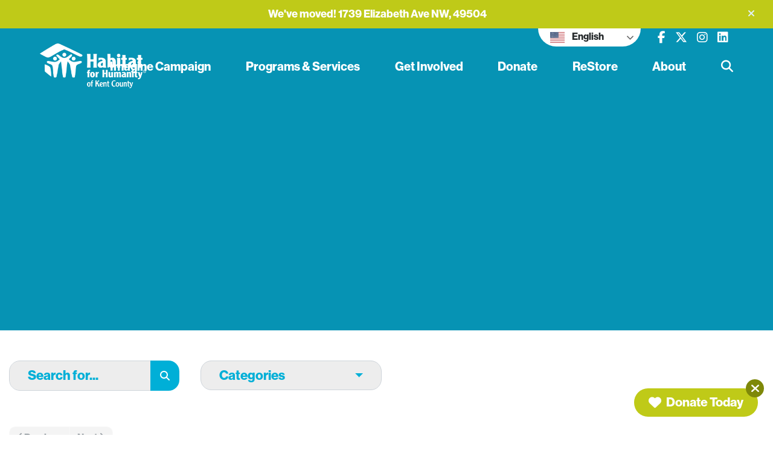

--- FILE ---
content_type: text/html; charset=UTF-8
request_url: https://www.habitatkent.org/blog/tag/parade/
body_size: 14689
content:
<!DOCTYPE html>
<!--[if lt IE 7]>      <html lang="en-US" class="no-js ie lt-ie9 lt-ie8 lt-ie7"> <![endif]-->
<!--[if IE 7]>         <html lang="en-US" class="no-js ie lt-ie9 lt-ie8"> <![endif]-->
<!--[if IE 8]>         <html lang="en-US" class="no-js ie lt-ie9"> <![endif]-->
<!--[if IE]>         <html lang="en-US" class="no-js ie"> <![endif]-->
<!--[if !IE ]><!-->
<html lang="en-US" class="no-js"> <!--<![endif]-->

<head>
	<meta charset="UTF-8">
	<meta http-equiv="X-UA-Compatible" content="IE=edge">
	<meta name="viewport" content="width=device-width, initial-scale=1, maximum-scale=1">
	<script type="text/javascript">
		document.documentElement.classList.remove('no-js');
	</script>
	<meta name='robots' content='noindex, follow' />

<!-- Google Tag Manager for WordPress by gtm4wp.com -->
<script data-cfasync="false" data-pagespeed-no-defer>
	var gtm4wp_datalayer_name = "dataLayer";
	var dataLayer = dataLayer || [];
</script>
<!-- End Google Tag Manager for WordPress by gtm4wp.com -->
	<!-- This site is optimized with the Yoast SEO plugin v26.7 - https://yoast.com/wordpress/plugins/seo/ -->
	<title>parade Archives - Habitat for Humanity of Kent County</title>
	<meta property="og:locale" content="en_US" />
	<meta property="og:type" content="article" />
	<meta property="og:title" content="parade Archives - Habitat for Humanity of Kent County" />
	<meta property="og:url" content="https://www.habitatkent.org/blog/tag/parade/" />
	<meta property="og:site_name" content="Habitat for Humanity of Kent County" />
	<meta name="twitter:card" content="summary_large_image" />
	<script type="application/ld+json" class="yoast-schema-graph">{"@context":"https://schema.org","@graph":[{"@type":"CollectionPage","@id":"https://www.habitatkent.org/blog/tag/parade/","url":"https://www.habitatkent.org/blog/tag/parade/","name":"parade Archives - Habitat for Humanity of Kent County","isPartOf":{"@id":"https://www.habitatkent.org/#website"},"breadcrumb":{"@id":"https://www.habitatkent.org/blog/tag/parade/#breadcrumb"},"inLanguage":"en-US"},{"@type":"BreadcrumbList","@id":"https://www.habitatkent.org/blog/tag/parade/#breadcrumb","itemListElement":[{"@type":"ListItem","position":1,"name":"Home","item":"https://www.habitatkent.org/"},{"@type":"ListItem","position":2,"name":"parade"}]},{"@type":"WebSite","@id":"https://www.habitatkent.org/#website","url":"https://www.habitatkent.org/","name":"Habitat for Humanity of Kent County","description":"Providing affordable homeownership solutions","potentialAction":[{"@type":"SearchAction","target":{"@type":"EntryPoint","urlTemplate":"https://www.habitatkent.org/?s={search_term_string}"},"query-input":{"@type":"PropertyValueSpecification","valueRequired":true,"valueName":"search_term_string"}}],"inLanguage":"en-US"},{"@type":"Event","name":"Introduction to Homeownership &#8211; Part 1","description":"Learn about fair housing and fair lending, budgeting, credit, and more! This HUD-certified class is a prerequisite to applying for Michigan State Housing Development Authority down payment assistance. This is [&hellip;]","url":"https://www.habitatkent.org/event/intro-homeownership-pt1-jan-26/","eventAttendanceMode":"https://schema.org/OfflineEventAttendanceMode","eventStatus":"https://schema.org/EventScheduled","startDate":"2026-01-06T17:30:00-05:00","endDate":"2026-01-06T20:30:00-05:00","location":{"@type":"Place","name":"Habitat Kent","description":"","url":"","address":{"@type":"PostalAddress","streetAddress":"1739 Elizabeth Ave NW","addressLocality":"Grand Rapids","addressRegion":"MI","postalCode":"49504","addressCountry":"United States"},"telephone":"616-774-2431","sameAs":""},"organizer":{"@type":"Person","name":"Habitat Kent","description":"","url":"","telephone":"","email":"&#104;&#111;mes&#64;&#104;ab&#105;t&#97;&#116;&#107;ent&#46;&#111;rg"},"@id":"https://www.habitatkent.org/event/intro-homeownership-pt1-jan-26/#event"},{"@type":"Event","name":"Introduction to Homeownership &#8211; Part 2","description":"Learn about fair housing and fair lending, budgeting, credit, and more! This HUD-certified class is a prerequisite to applying for Michigan State Housing Development Authority down payment assistance. This is [&hellip;]","url":"https://www.habitatkent.org/event/intro-homeownership-pt2-jan-26/","eventAttendanceMode":"https://schema.org/OfflineEventAttendanceMode","eventStatus":"https://schema.org/EventScheduled","startDate":"2026-01-08T17:30:00-05:00","endDate":"2026-01-08T20:30:00-05:00","location":{"@type":"Place","name":"Habitat Kent","description":"","url":"","address":{"@type":"PostalAddress","streetAddress":"1739 Elizabeth Ave NW","addressLocality":"Grand Rapids","addressRegion":"MI","postalCode":"49504","addressCountry":"United States"},"telephone":"616-774-2431","sameAs":""},"organizer":{"@type":"Person","name":"Habitat Kent","description":"","url":"","telephone":"","email":"&#104;&#111;me&#115;&#64;&#104;ab&#105;&#116;at&#107;en&#116;.or&#103;"},"@id":"https://www.habitatkent.org/event/intro-homeownership-pt2-jan-26/#event"},{"@type":"Event","name":"Homeownership Program Info Session &#8211; Muskegon","description":"Learn about our Affordable Homeownership Program, hear from one of our partner lenders, ChoiceOne Bank, about how to qualify and apply for a mortgage, and sign up for free financial coaching to [&hellip;]","url":"https://www.habitatkent.org/event/homeownership-info-jan-muskegon/","eventAttendanceMode":"https://schema.org/OfflineEventAttendanceMode","eventStatus":"https://schema.org/EventScheduled","startDate":"2026-01-10T10:00:00-05:00","endDate":"2026-01-10T12:00:00-05:00","location":{"@type":"Place","name":"Muskegon Heights Library","description":"","url":"","address":{"@type":"PostalAddress","streetAddress":"2808 Sanford St","addressLocality":"Muskegon","addressRegion":"MI","postalCode":"49444","addressCountry":"United States"},"telephone":"","sameAs":""},"organizer":{"@type":"Person","name":"Habitat Kent","description":"","url":"","telephone":"","email":"h&#111;&#109;&#101;s&#64;h&#97;&#98;i&#116;at&#107;e&#110;&#116;&#46;&#111;rg"},"@id":"https://www.habitatkent.org/event/homeownership-info-jan-muskegon/#event"},{"@type":"Event","name":"Women of Habitat Kent Habi Hour","description":"Join us for this fun, casual Habi Hour and connect with other women who are passionate about making a difference in affordable housing in Grand Rapids. Register today and mark [&hellip;]","url":"https://www.habitatkent.org/event/wohk-habi-hour-jan/","eventAttendanceMode":"https://schema.org/OfflineEventAttendanceMode","eventStatus":"https://schema.org/EventScheduled","startDate":"2026-01-13T16:30:00-05:00","endDate":"2026-01-13T18:00:00-05:00","location":{"@type":"Place","name":"Garage Bar &#038; Grill","description":"","url":"","address":{"@type":"PostalAddress","streetAddress":"819 Ottawa Ave NW","addressLocality":"Grand Rapids","addressRegion":"MI","postalCode":"49503","addressCountry":"United States"},"telephone":"","sameAs":""},"organizer":{"@type":"Person","name":"Habitat Kent","description":"","url":"","telephone":"","email":"&#104;om&#101;&#115;&#64;hab&#105;&#116;atk&#101;nt&#46;or&#103;"},"@id":"https://www.habitatkent.org/event/wohk-habi-hour-jan/#event"},{"@type":"Event","name":"Home Maintenance Class","description":"Spend the morning with Habitat Kent’s Construction team at a completed Habitat house to learn about important home maintenance skills like furnace and water heater maintenance, how to patch drywall, [&hellip;]","url":"https://www.habitatkent.org/event/home-maintenance-jan-26/","eventAttendanceMode":"https://schema.org/OfflineEventAttendanceMode","eventStatus":"https://schema.org/EventScheduled","startDate":"2026-01-24T09:00:00-05:00","endDate":"2026-01-24T12:00:00-05:00","location":{"@type":"Place","name":"Habitat Kent House","description":"","url":"","address":{"@type":"PostalAddress","streetAddress":"444 Pleasant St SW","addressLocality":"Grand Rapids","addressRegion":"MI","postalCode":"49503","addressCountry":"United States"},"telephone":"","sameAs":""},"organizer":{"@type":"Person","name":"Habitat Kent","description":"","url":"","telephone":"","email":"&#104;omes&#64;&#104;&#97;bi&#116;&#97;tk&#101;&#110;t.&#111;r&#103;"},"@id":"https://www.habitatkent.org/event/home-maintenance-jan-26/#event"},{"@type":"Event","name":"Homeownership Program Info Session","description":"Learn about our Affordable Homeownership Program, hear from one of our partner lenders, Mercantile Bank, about how to qualify and apply for a mortgage, and sign up for free financial coaching to [&hellip;]","url":"https://www.habitatkent.org/event/homeownership-info-jan-26/","eventAttendanceMode":"https://schema.org/OfflineEventAttendanceMode","eventStatus":"https://schema.org/EventScheduled","startDate":"2026-01-31T10:00:00-05:00","endDate":"2026-01-31T12:00:00-05:00","location":{"@type":"Place","name":"Habitat Kent","description":"","url":"","address":{"@type":"PostalAddress","streetAddress":"1739 Elizabeth Ave NW","addressLocality":"Grand Rapids","addressRegion":"MI","postalCode":"49504","addressCountry":"United States"},"telephone":"616-774-2431","sameAs":""},"organizer":{"@type":"Person","name":"Habitat Kent","description":"","url":"","telephone":"","email":"&#104;&#111;mes&#64;&#104;abit&#97;&#116;k&#101;&#110;&#116;&#46;o&#114;&#103;"},"@id":"https://www.habitatkent.org/event/homeownership-info-jan-26/#event"}]}</script>
	<!-- / Yoast SEO plugin. -->


<link rel='dns-prefetch' href='//www.google.com' />
<link rel="alternate" type="application/rss+xml" title="Habitat for Humanity of Kent County &raquo; parade Tag Feed" href="https://www.habitatkent.org/blog/tag/parade/feed/" />
<link rel="preload" href="https://www.habitatkent.org/wp-content/plugins/bb-plugin/fonts/fontawesome/5.15.4/webfonts/fa-solid-900.woff2" as="font" type="font/woff2" crossorigin="anonymous">
<style id='wp-img-auto-sizes-contain-inline-css' type='text/css'>
img:is([sizes=auto i],[sizes^="auto," i]){contain-intrinsic-size:3000px 1500px}
/*# sourceURL=wp-img-auto-sizes-contain-inline-css */
</style>
<style id='wp-emoji-styles-inline-css' type='text/css'>

	img.wp-smiley, img.emoji {
		display: inline !important;
		border: none !important;
		box-shadow: none !important;
		height: 1em !important;
		width: 1em !important;
		margin: 0 0.07em !important;
		vertical-align: -0.1em !important;
		background: none !important;
		padding: 0 !important;
	}
/*# sourceURL=wp-emoji-styles-inline-css */
</style>
<link rel='stylesheet' id='wp-components-css' href='https://www.habitatkent.org/wp-includes/css/dist/components/style.min.css?ver=6.9' type='text/css' media='all' />
<link rel='stylesheet' id='wp-preferences-css' href='https://www.habitatkent.org/wp-includes/css/dist/preferences/style.min.css?ver=6.9' type='text/css' media='all' />
<link rel='stylesheet' id='wp-block-editor-css' href='https://www.habitatkent.org/wp-includes/css/dist/block-editor/style.min.css?ver=6.9' type='text/css' media='all' />
<link rel='stylesheet' id='popup-maker-block-library-style-css' href='https://www.habitatkent.org/wp-content/plugins/popup-maker/dist/packages/block-library-style.css?ver=dbea705cfafe089d65f1' type='text/css' media='all' />
<link rel='stylesheet' id='font-awesome-5-css' href='https://www.habitatkent.org/wp-content/plugins/bb-plugin/fonts/fontawesome/5.15.4/css/all.min.css?ver=2.9.4.2' type='text/css' media='all' />
<link rel='stylesheet' id='fl-builder-layout-284-css' href='https://www.habitatkent.org/wp-content/uploads/bb-plugin/cache/284-layout.css?ver=19c20dd81de36857c4b8df9a60805a3c' type='text/css' media='all' />
<link rel='stylesheet' id='popup-maker-site-css' href='//www.habitatkent.org/wp-content/uploads/pum/pum-site-styles.css?generated=1755180397&#038;ver=1.21.5' type='text/css' media='all' />
<link rel='stylesheet' id='main-styles-css' href='https://www.habitatkent.org/wp-content/themes/habitat-kent-theme/style.css?ver=1.0.1' type='text/css' media='all' />
<script type="text/javascript" src="https://www.habitatkent.org/wp-includes/js/jquery/jquery.min.js?ver=3.7.1" id="jquery-core-js"></script>
<script type="text/javascript" src="https://www.habitatkent.org/wp-includes/js/jquery/jquery-migrate.min.js?ver=3.4.1" id="jquery-migrate-js"></script>
<script type="text/javascript" src="https://www.habitatkent.org/wp-content/themes/habitat-kent-theme/js/popper.min.js?ver=1.0.1" id="popper-js"></script>
<script type="text/javascript" src="https://www.habitatkent.org/wp-content/themes/habitat-kent-theme/js/bootstrap.min.js?ver=1.0.1" id="bootstrap-js"></script>
<script type="text/javascript" id="custom-js-extra">
/* <![CDATA[ */
var site_data = {"ajax_url":"https://www.habitatkent.org/wp-admin/admin-ajax.php","api_url_base":"https://www.habitatkent.org/wp-json/","api_url_base_wp":"https://www.habitatkent.org/wp-json/wp/v2"};
//# sourceURL=custom-js-extra
/* ]]> */
</script>
<script type="text/javascript" src="https://www.habitatkent.org/wp-content/themes/habitat-kent-theme/js/custom-min.js?ver=1.0.1" id="custom-js"></script>
<link rel="https://api.w.org/" href="https://www.habitatkent.org/wp-json/" /><link rel="alternate" title="JSON" type="application/json" href="https://www.habitatkent.org/wp-json/wp/v2/tags/47" /><link rel="EditURI" type="application/rsd+xml" title="RSD" href="https://www.habitatkent.org/xmlrpc.php?rsd" />
<meta name="generator" content="WordPress 6.9" />
<meta name="tec-api-version" content="v1"><meta name="tec-api-origin" content="https://www.habitatkent.org"><link rel="alternate" href="https://www.habitatkent.org/wp-json/tribe/events/v1/events/?tags=parade" />
<!-- Google Tag Manager for WordPress by gtm4wp.com -->
<!-- GTM Container placement set to automatic -->
<script data-cfasync="false" data-pagespeed-no-defer type="text/javascript">
	var dataLayer_content = {"pagePostType":false,"pagePostType2":"tag-"};
	dataLayer.push( dataLayer_content );
</script>
<script data-cfasync="false" data-pagespeed-no-defer type="text/javascript">
(function(w,d,s,l,i){w[l]=w[l]||[];w[l].push({'gtm.start':
new Date().getTime(),event:'gtm.js'});var f=d.getElementsByTagName(s)[0],
j=d.createElement(s),dl=l!='dataLayer'?'&l='+l:'';j.async=true;j.src=
'//www.googletagmanager.com/gtm.js?id='+i+dl;f.parentNode.insertBefore(j,f);
})(window,document,'script','dataLayer','GTM-K2QFWZX');
</script>
<!-- End Google Tag Manager for WordPress by gtm4wp.com --><style type="text/css">.recentcomments a{display:inline !important;padding:0 !important;margin:0 !important;}</style><link rel="icon" href="https://www.habitatkent.org/wp-content/uploads/2024/04/cropped-favi-square-32x32.png" sizes="32x32" />
<link rel="icon" href="https://www.habitatkent.org/wp-content/uploads/2024/04/cropped-favi-square-192x192.png" sizes="192x192" />
<link rel="apple-touch-icon" href="https://www.habitatkent.org/wp-content/uploads/2024/04/cropped-favi-square-180x180.png" />
<meta name="msapplication-TileImage" content="https://www.habitatkent.org/wp-content/uploads/2024/04/cropped-favi-square-270x270.png" />
	<!--[if lt IE 9]>
	      <script src="https://oss.maxcdn.com/html5shiv/3.7.2/html5shiv.min.js"></script>
	      <script src="https://oss.maxcdn.com/respond/1.4.2/respond.min.js"></script>
	    <![endif]-->
<style id='global-styles-inline-css' type='text/css'>
:root{--wp--preset--aspect-ratio--square: 1;--wp--preset--aspect-ratio--4-3: 4/3;--wp--preset--aspect-ratio--3-4: 3/4;--wp--preset--aspect-ratio--3-2: 3/2;--wp--preset--aspect-ratio--2-3: 2/3;--wp--preset--aspect-ratio--16-9: 16/9;--wp--preset--aspect-ratio--9-16: 9/16;--wp--preset--color--black: #000000;--wp--preset--color--cyan-bluish-gray: #abb8c3;--wp--preset--color--white: #ffffff;--wp--preset--color--pale-pink: #f78da7;--wp--preset--color--vivid-red: #cf2e2e;--wp--preset--color--luminous-vivid-orange: #ff6900;--wp--preset--color--luminous-vivid-amber: #fcb900;--wp--preset--color--light-green-cyan: #7bdcb5;--wp--preset--color--vivid-green-cyan: #00d084;--wp--preset--color--pale-cyan-blue: #8ed1fc;--wp--preset--color--vivid-cyan-blue: #0693e3;--wp--preset--color--vivid-purple: #9b51e0;--wp--preset--gradient--vivid-cyan-blue-to-vivid-purple: linear-gradient(135deg,rgb(6,147,227) 0%,rgb(155,81,224) 100%);--wp--preset--gradient--light-green-cyan-to-vivid-green-cyan: linear-gradient(135deg,rgb(122,220,180) 0%,rgb(0,208,130) 100%);--wp--preset--gradient--luminous-vivid-amber-to-luminous-vivid-orange: linear-gradient(135deg,rgb(252,185,0) 0%,rgb(255,105,0) 100%);--wp--preset--gradient--luminous-vivid-orange-to-vivid-red: linear-gradient(135deg,rgb(255,105,0) 0%,rgb(207,46,46) 100%);--wp--preset--gradient--very-light-gray-to-cyan-bluish-gray: linear-gradient(135deg,rgb(238,238,238) 0%,rgb(169,184,195) 100%);--wp--preset--gradient--cool-to-warm-spectrum: linear-gradient(135deg,rgb(74,234,220) 0%,rgb(151,120,209) 20%,rgb(207,42,186) 40%,rgb(238,44,130) 60%,rgb(251,105,98) 80%,rgb(254,248,76) 100%);--wp--preset--gradient--blush-light-purple: linear-gradient(135deg,rgb(255,206,236) 0%,rgb(152,150,240) 100%);--wp--preset--gradient--blush-bordeaux: linear-gradient(135deg,rgb(254,205,165) 0%,rgb(254,45,45) 50%,rgb(107,0,62) 100%);--wp--preset--gradient--luminous-dusk: linear-gradient(135deg,rgb(255,203,112) 0%,rgb(199,81,192) 50%,rgb(65,88,208) 100%);--wp--preset--gradient--pale-ocean: linear-gradient(135deg,rgb(255,245,203) 0%,rgb(182,227,212) 50%,rgb(51,167,181) 100%);--wp--preset--gradient--electric-grass: linear-gradient(135deg,rgb(202,248,128) 0%,rgb(113,206,126) 100%);--wp--preset--gradient--midnight: linear-gradient(135deg,rgb(2,3,129) 0%,rgb(40,116,252) 100%);--wp--preset--font-size--small: 13px;--wp--preset--font-size--medium: 20px;--wp--preset--font-size--large: 36px;--wp--preset--font-size--x-large: 42px;--wp--preset--spacing--20: 0.44rem;--wp--preset--spacing--30: 0.67rem;--wp--preset--spacing--40: 1rem;--wp--preset--spacing--50: 1.5rem;--wp--preset--spacing--60: 2.25rem;--wp--preset--spacing--70: 3.38rem;--wp--preset--spacing--80: 5.06rem;--wp--preset--shadow--natural: 6px 6px 9px rgba(0, 0, 0, 0.2);--wp--preset--shadow--deep: 12px 12px 50px rgba(0, 0, 0, 0.4);--wp--preset--shadow--sharp: 6px 6px 0px rgba(0, 0, 0, 0.2);--wp--preset--shadow--outlined: 6px 6px 0px -3px rgb(255, 255, 255), 6px 6px rgb(0, 0, 0);--wp--preset--shadow--crisp: 6px 6px 0px rgb(0, 0, 0);}:where(.is-layout-flex){gap: 0.5em;}:where(.is-layout-grid){gap: 0.5em;}body .is-layout-flex{display: flex;}.is-layout-flex{flex-wrap: wrap;align-items: center;}.is-layout-flex > :is(*, div){margin: 0;}body .is-layout-grid{display: grid;}.is-layout-grid > :is(*, div){margin: 0;}:where(.wp-block-columns.is-layout-flex){gap: 2em;}:where(.wp-block-columns.is-layout-grid){gap: 2em;}:where(.wp-block-post-template.is-layout-flex){gap: 1.25em;}:where(.wp-block-post-template.is-layout-grid){gap: 1.25em;}.has-black-color{color: var(--wp--preset--color--black) !important;}.has-cyan-bluish-gray-color{color: var(--wp--preset--color--cyan-bluish-gray) !important;}.has-white-color{color: var(--wp--preset--color--white) !important;}.has-pale-pink-color{color: var(--wp--preset--color--pale-pink) !important;}.has-vivid-red-color{color: var(--wp--preset--color--vivid-red) !important;}.has-luminous-vivid-orange-color{color: var(--wp--preset--color--luminous-vivid-orange) !important;}.has-luminous-vivid-amber-color{color: var(--wp--preset--color--luminous-vivid-amber) !important;}.has-light-green-cyan-color{color: var(--wp--preset--color--light-green-cyan) !important;}.has-vivid-green-cyan-color{color: var(--wp--preset--color--vivid-green-cyan) !important;}.has-pale-cyan-blue-color{color: var(--wp--preset--color--pale-cyan-blue) !important;}.has-vivid-cyan-blue-color{color: var(--wp--preset--color--vivid-cyan-blue) !important;}.has-vivid-purple-color{color: var(--wp--preset--color--vivid-purple) !important;}.has-black-background-color{background-color: var(--wp--preset--color--black) !important;}.has-cyan-bluish-gray-background-color{background-color: var(--wp--preset--color--cyan-bluish-gray) !important;}.has-white-background-color{background-color: var(--wp--preset--color--white) !important;}.has-pale-pink-background-color{background-color: var(--wp--preset--color--pale-pink) !important;}.has-vivid-red-background-color{background-color: var(--wp--preset--color--vivid-red) !important;}.has-luminous-vivid-orange-background-color{background-color: var(--wp--preset--color--luminous-vivid-orange) !important;}.has-luminous-vivid-amber-background-color{background-color: var(--wp--preset--color--luminous-vivid-amber) !important;}.has-light-green-cyan-background-color{background-color: var(--wp--preset--color--light-green-cyan) !important;}.has-vivid-green-cyan-background-color{background-color: var(--wp--preset--color--vivid-green-cyan) !important;}.has-pale-cyan-blue-background-color{background-color: var(--wp--preset--color--pale-cyan-blue) !important;}.has-vivid-cyan-blue-background-color{background-color: var(--wp--preset--color--vivid-cyan-blue) !important;}.has-vivid-purple-background-color{background-color: var(--wp--preset--color--vivid-purple) !important;}.has-black-border-color{border-color: var(--wp--preset--color--black) !important;}.has-cyan-bluish-gray-border-color{border-color: var(--wp--preset--color--cyan-bluish-gray) !important;}.has-white-border-color{border-color: var(--wp--preset--color--white) !important;}.has-pale-pink-border-color{border-color: var(--wp--preset--color--pale-pink) !important;}.has-vivid-red-border-color{border-color: var(--wp--preset--color--vivid-red) !important;}.has-luminous-vivid-orange-border-color{border-color: var(--wp--preset--color--luminous-vivid-orange) !important;}.has-luminous-vivid-amber-border-color{border-color: var(--wp--preset--color--luminous-vivid-amber) !important;}.has-light-green-cyan-border-color{border-color: var(--wp--preset--color--light-green-cyan) !important;}.has-vivid-green-cyan-border-color{border-color: var(--wp--preset--color--vivid-green-cyan) !important;}.has-pale-cyan-blue-border-color{border-color: var(--wp--preset--color--pale-cyan-blue) !important;}.has-vivid-cyan-blue-border-color{border-color: var(--wp--preset--color--vivid-cyan-blue) !important;}.has-vivid-purple-border-color{border-color: var(--wp--preset--color--vivid-purple) !important;}.has-vivid-cyan-blue-to-vivid-purple-gradient-background{background: var(--wp--preset--gradient--vivid-cyan-blue-to-vivid-purple) !important;}.has-light-green-cyan-to-vivid-green-cyan-gradient-background{background: var(--wp--preset--gradient--light-green-cyan-to-vivid-green-cyan) !important;}.has-luminous-vivid-amber-to-luminous-vivid-orange-gradient-background{background: var(--wp--preset--gradient--luminous-vivid-amber-to-luminous-vivid-orange) !important;}.has-luminous-vivid-orange-to-vivid-red-gradient-background{background: var(--wp--preset--gradient--luminous-vivid-orange-to-vivid-red) !important;}.has-very-light-gray-to-cyan-bluish-gray-gradient-background{background: var(--wp--preset--gradient--very-light-gray-to-cyan-bluish-gray) !important;}.has-cool-to-warm-spectrum-gradient-background{background: var(--wp--preset--gradient--cool-to-warm-spectrum) !important;}.has-blush-light-purple-gradient-background{background: var(--wp--preset--gradient--blush-light-purple) !important;}.has-blush-bordeaux-gradient-background{background: var(--wp--preset--gradient--blush-bordeaux) !important;}.has-luminous-dusk-gradient-background{background: var(--wp--preset--gradient--luminous-dusk) !important;}.has-pale-ocean-gradient-background{background: var(--wp--preset--gradient--pale-ocean) !important;}.has-electric-grass-gradient-background{background: var(--wp--preset--gradient--electric-grass) !important;}.has-midnight-gradient-background{background: var(--wp--preset--gradient--midnight) !important;}.has-small-font-size{font-size: var(--wp--preset--font-size--small) !important;}.has-medium-font-size{font-size: var(--wp--preset--font-size--medium) !important;}.has-large-font-size{font-size: var(--wp--preset--font-size--large) !important;}.has-x-large-font-size{font-size: var(--wp--preset--font-size--x-large) !important;}
/*# sourceURL=global-styles-inline-css */
</style>
<link rel='stylesheet' id='custom-font-theme-css' href='https://www.habitatkent.org/wp-content/themes/habitat-kent-theme/fonts.css?ver=6.9' type='text/css' media='all' />
<link rel='stylesheet' id='custom-font-font-family-css' href='https://use.typekit.net/zjl4iub.css?ver=6.9' type='text/css' media='all' />
</head>

<body class="archive tag tag-parade tag-47 wp-theme-habitat-kent-theme fl-builder-2-9-4-2 fl-no-js tribe-no-js mu-no-builder">
	<script>
    (function (config) { var s = document.createElement('script'); s.src = 'https://cdn.virtuoussoftware.com/tracker/virtuous.tracker.shim.min.js';
    s.type = 'text/javascript'; s.onload = function () { virtuousTrackerShim.init(config); };
    document.getElementsByTagName('script')[0].parentNode.appendChild(s);
    }({
        organizationId: '0804a377-fecb-462d-8725-ae459878f7e7'
    }));
</script>
<!-- GTM Container placement set to automatic -->
<!-- Google Tag Manager (noscript) -->
				<noscript><iframe src="https://www.googletagmanager.com/ns.html?id=GTM-K2QFWZX" height="0" width="0" style="display:none;visibility:hidden" aria-hidden="true"></iframe></noscript>
<!-- End Google Tag Manager (noscript) -->	<a class="skip-link sr-only" href="#content">Skip to content</a>
	<!--[if lt IE 7]>
            <p class="chromeframe">You are using an outdated browser. <a href="http://browsehappy.com/">Upgrade your browser today</a> or <a href="http://www.google.com/chromeframe/?redirect=true">install Google Chrome Frame</a> to better experience this site.</p>
        <![endif]-->
	<div class="mu-site-wrap">			<div class="announcement-wrap hide">
			<a role="button" id="closeit" href="#" class="close-popup"><i class="fa-solid fa-xmark" aria-hidden="true"></i></a>

			<div class="banner-content d-flex"><i class="fa-solid fa-circle-exclamation"></i>
				<div>We've moved! 1739 Elizabeth Ave NW, 49504</div>
			</div>
		</div>
		<nav class="navbar navbar-expand-xl site-header">
		<div class="container-fluid">
		
			<div class="navbar-header">
				<a href="https://www.habitatkent.org" class="navbar-brand" title='Habitat for Humanity of Kent County' id='main-logo'>
  <img src="https://www.habitatkent.org/wp-content/themes/habitat-kent-theme/images/white-logo.png" alt="Habitat for Humanity of Kent County Logo" data-no-retina />
</a>
				<a role="button" href="#" class="navbar-toggler menu-toggle">
	<i class="fa fa-bars"><span class="sr-only">Toggle navigation</span></i>
</a>			</div><!-- .navbar-header -->
			<div id="nav-wrap">
				<div>
					<!-- <a href='#' id="close-menu"><i class="fa-solid fa-xmark"></i></a> -->
					<div class="top-header d-flex justify-content-end">
    <div class="d-flex languages">
        <div class="gtranslate_wrapper" id="gt-wrapper-29758977"></div>    </div>
    <div class="d-none d-lg-block"> <div class="social">
	<ul>
							<li><a href="https://www.facebook.com/HabitatKent/" target="_blank" class="theme-mod-social-facebook" title="Connect with us on Facebook">
						<i class="fab fa-facebook-f"></i><span class="sr-only">Connect with us on Facebook</span>
					</a></li>
										<li><a href="https://x.com/HabitatKent" target="_blank" class="theme-mod-social-x-twitter" title="Connect with us on Twitter">
						<i class="fab fa-x-twitter"></i><span class="sr-only">Connect with us on Twitter</span>
					</a></li>
										<li><a href="https://www.instagram.com/habitatkent/" target="_blank" class="theme-mod-social-instagram" title="Connect with us on Instagram">
						<i class="fab fa-instagram"></i><span class="sr-only">Connect with us on Instagram</span>
					</a></li>
										<li><a href="https://www.linkedin.com/company/habitat-for-humanity-kent-county/" target="_blank" class="theme-mod-social-linkedin" title="Connect with us on LinkedIn">
						<i class="fab fa-linkedin"></i><span class="sr-only">Connect with us on LinkedIn</span>
					</a></li>
						</ul>
</div></div>
</div>					<div id="main-menu-container" class="collapse navbar-collapse justify-content-end"><ul id="menu-main-menu" class="nav navbar-nav navbar-right default-navigation"><li id="menu-item-13408" class="menu-item menu-item-type-post_type menu-item-object-page menu-item-has-children dropdown first menu-item-13408 nav-item"><a href="https://www.habitatkent.org/imagine-campaign/" class="nav-link">Imagine Campaign</a>
<ul class="sub-menu">
	<li id="menu-item-13412" class="menu-item menu-item-type-post_type menu-item-object-page menu-item-13412 nav-item"><a href="https://www.habitatkent.org/imagine-campaign/imagine-leadership/" class="nav-link">Leadership</a></li>
	<li id="menu-item-13411" class="menu-item menu-item-type-post_type menu-item-object-page menu-item-13411 nav-item"><a href="https://www.habitatkent.org/imagine-campaign/pleasant-hills/" class="nav-link">Pleasant Hills</a></li>
	<li id="menu-item-13409" class="menu-item menu-item-type-post_type menu-item-object-page menu-item-13409 nav-item"><a href="https://www.habitatkent.org/imagine-campaign/imagine-campaign-supporters/" class="nav-link">Supporters</a></li>
	<li id="menu-item-13414" class="menu-item menu-item-type-post_type menu-item-object-page menu-item-13414 nav-item"><a href="https://www.habitatkent.org/imagine-campaign/campaign-events/" class="nav-link">Campaign Events</a></li>
	<li id="menu-item-13413" class="menu-item menu-item-type-post_type menu-item-object-page menu-item-13413 nav-item"><a href="https://www.habitatkent.org/supportimagine/" class="nav-link">Donate to Imagine</a></li>
</ul>
</li>
<li id="menu-item-11569" class="menu-item menu-item-type-post_type menu-item-object-page menu-item-has-children dropdown menu-item-11569 nav-item"><a href="https://www.habitatkent.org/programs-services/" class="nav-link">Programs &amp; Services</a>
<ul class="sub-menu">
	<li id="menu-item-276" class="menu-item menu-item-type-post_type menu-item-object-page menu-item-276 nav-item"><a href="https://www.habitatkent.org/homeownership/" class="nav-link">Homeownership</a></li>
	<li id="menu-item-11297" class="menu-item menu-item-type-post_type_archive menu-item-object-home_listing menu-item-11297 nav-item"><a href="https://www.habitatkent.org/homes-for-sale/" class="nav-link">Homes For Sale</a></li>
	<li id="menu-item-275" class="menu-item menu-item-type-post_type menu-item-object-page menu-item-275 nav-item"><a href="https://www.habitatkent.org/programs-services/education-resources/" class="nav-link">Education &#038; Resources</a></li>
	<li id="menu-item-274" class="menu-item menu-item-type-post_type menu-item-object-page menu-item-274 nav-item"><a href="https://www.habitatkent.org/neighborhood-revitalization/" class="nav-link">Neighborhood Revitalization</a></li>
	<li id="menu-item-273" class="menu-item menu-item-type-post_type menu-item-object-page menu-item-273 nav-item"><a href="https://www.habitatkent.org/material-recovery/" class="nav-link">Material Recovery</a></li>
</ul>
</li>
<li id="menu-item-11570" class="menu-item menu-item-type-post_type menu-item-object-page menu-item-has-children dropdown menu-item-11570 nav-item"><a href="https://www.habitatkent.org/get-involved/" class="nav-link">Get Involved</a>
<ul class="sub-menu">
	<li id="menu-item-277" class="menu-item menu-item-type-post_type menu-item-object-page menu-item-277 nav-item"><a href="https://www.habitatkent.org/volunteer/" class="nav-link">Volunteer</a></li>
	<li id="menu-item-280" class="menu-item menu-item-type-post_type menu-item-object-page menu-item-280 nav-item"><a href="https://www.habitatkent.org/women-of-habitat-kent/" class="nav-link">Women of Habitat Kent</a></li>
	<li id="menu-item-11310" class="menu-item menu-item-type-custom menu-item-object-custom menu-item-11310 nav-item"><a href="https://www.habitatkent.org/events/" class="nav-link">Events</a></li>
	<li id="menu-item-11309" class="menu-item menu-item-type-post_type menu-item-object-page current_page_parent menu-item-11309 nav-item"><a href="https://www.habitatkent.org/blog/" class="nav-link">Blog</a></li>
</ul>
</li>
<li id="menu-item-11313" class="menu-item menu-item-type-post_type menu-item-object-page menu-item-has-children dropdown menu-item-11313 nav-item"><a href="https://www.habitatkent.org/donate/" class="nav-link">Donate</a>
<ul class="sub-menu">
	<li id="menu-item-11588" class="menu-item menu-item-type-post_type menu-item-object-page menu-item-11588 nav-item"><a href="https://www.habitatkent.org/donate/give/" class="nav-link">Give Now</a></li>
	<li id="menu-item-11304" class="menu-item menu-item-type-post_type menu-item-object-page menu-item-11304 nav-item"><a href="https://www.habitatkent.org/donate/monthly-giving/" class="nav-link">Monthly Giving</a></li>
	<li id="menu-item-14202" class="menu-item menu-item-type-post_type menu-item-object-page menu-item-14202 nav-item"><a href="https://www.habitatkent.org/donate/" class="nav-link">All Ways to Give</a></li>
	<li id="menu-item-11305" class="menu-item menu-item-type-post_type menu-item-object-page menu-item-11305 nav-item"><a href="https://www.habitatkent.org/donate/planned-giving/" class="nav-link">Planned Giving</a></li>
	<li id="menu-item-11679" class="menu-item menu-item-type-post_type menu-item-object-page menu-item-11679 nav-item"><a href="https://www.habitatkent.org/donate/corporate-sponsorships/" class="nav-link">Sponsorship Opportunities</a></li>
	<li id="menu-item-11680" class="menu-item menu-item-type-post_type menu-item-object-page menu-item-11680 nav-item"><a href="https://www.habitatkent.org/restore/" class="nav-link">Donate Household Items</a></li>
</ul>
</li>
<li id="menu-item-11306" class="menu-item menu-item-type-post_type menu-item-object-page menu-item-has-children dropdown menu-item-11306 nav-item"><a href="https://www.habitatkent.org/restore/" class="nav-link">ReStore</a>
<ul class="sub-menu">
	<li id="menu-item-11687" class="menu-item menu-item-type-post_type menu-item-object-page menu-item-11687 nav-item"><a href="https://www.habitatkent.org/restore/" class="nav-link">About ReStore</a></li>
	<li id="menu-item-11688" class="menu-item menu-item-type-post_type menu-item-object-page menu-item-11688 nav-item"><a href="https://www.habitatkent.org/restore/restore-main/" class="nav-link">ReStore Location</a></li>
	<li id="menu-item-12034" class="menu-item menu-item-type-post_type menu-item-object-page menu-item-12034 nav-item"><a href="https://www.habitatkent.org/restore-donate/" class="nav-link">Donate Goods</a></li>
	<li id="menu-item-11690" class="menu-item menu-item-type-post_type menu-item-object-page menu-item-11690 nav-item"><a href="https://www.habitatkent.org/material-recovery/" class="nav-link">Material Recovery</a></li>
</ul>
</li>
<li id="menu-item-11571" class="menu-item menu-item-type-post_type menu-item-object-page menu-item-has-children dropdown menu-item-11571 nav-item"><a href="https://www.habitatkent.org/about-habitat-kent/" class="nav-link">About</a>
<ul class="sub-menu">
	<li id="menu-item-326" class="menu-item menu-item-type-post_type menu-item-object-page menu-item-326 nav-item"><a href="https://www.habitatkent.org/about-habitat-kent/mission-vision-values/" class="nav-link">Mission, Vision, Values</a></li>
	<li id="menu-item-327" class="menu-item menu-item-type-post_type menu-item-object-page menu-item-327 nav-item"><a href="https://www.habitatkent.org/about-habitat-kent/our-history/" class="nav-link">Our History</a></li>
	<li id="menu-item-328" class="menu-item menu-item-type-post_type menu-item-object-page menu-item-328 nav-item"><a href="https://www.habitatkent.org/about-habitat-kent/our-reports/" class="nav-link">Our Reports</a></li>
	<li id="menu-item-12035" class="menu-item menu-item-type-post_type menu-item-object-page menu-item-12035 nav-item"><a href="https://www.habitatkent.org/about-habitat-kent/about-habitat-kent-homes/" class="nav-link">About Habitat Kent Homes</a></li>
	<li id="menu-item-11738" class="menu-item menu-item-type-post_type menu-item-object-page menu-item-11738 nav-item"><a href="https://www.habitatkent.org/about-habitat-kent/team-board-members/" class="nav-link">Our Team &#038; Board Members</a></li>
	<li id="menu-item-325" class="menu-item menu-item-type-post_type menu-item-object-page menu-item-325 nav-item"><a href="https://www.habitatkent.org/about-habitat-kent/careers-at-habitat/" class="nav-link">Careers at Habitat</a></li>
	<li id="menu-item-11456" class="menu-item menu-item-type-post_type menu-item-object-page menu-item-11456 nav-item"><a href="https://www.habitatkent.org/contact/" class="nav-link">Contact</a></li>
</ul>
</li>
<li id="menu-item-111" class="search-btn d-none d-xl-flex menu-item menu-item-type-custom menu-item-object-custom last menu-item-111 nav-item"><a href="#" class="nav-link"><i class="fa-solid fa-search"></i></a></li>
</ul></div>					<div id="subnav">
						<ul id="subnav-target"></ul>
						<script type="text/template" id="search-block">
							<li><form method="get" action="https://www.habitatkent.org" class="search-form">
	<div class="input-group">
		<input type="text" class="form-control" name="s" value="" placeholder="Search for...">

		<span class="input-group-append">
			<button class="btn btn-primary" type="submit">Go!</button>
		</span>
	</div><!-- /input-group -->
</form></li>
						</script>
						<div class="nav-extras">
							<div class="p1">Main Office</div>
							<p><a href="https://maps.app.goo.gl/eAthnNYWyTLM4mxX7" target="_blank">1739 Elizabeth Ave NW<br>
Grand Rapids, MI<br>
49504<br>
(616) 774-2431 </a></p>
							<p>							</p>
						</div>
						
					</div>

				</div>

			</div>
		</div>
	
	</nav><!-- #main-menu -->
	
	<div class="banner"
>
	<div class="container-fluid">
		<div class="placeholder"></div>
		<div class="caption-box">
			<h1></h1>
		</div>
	</div>
</div>

		<main role="main">
		<div class="container-fluid" id="content"><div class="row">
		<div class="content-wrap col-12" id="posts-wrap">
		<div class="d-md-flex search-filter-wrap">
						<form method="get" action="https://www.habitatkent.org/blog/tag/parade/" class="search-form">
				<div class="input-group">
					<input type="text" class="form-control" name="s" value="" placeholder="Search for...">

					<span class="input-group-append">
						<button class="btn btn-outline-secondary" type="submit"><i class="fa-solid fa-magnifying-glass"></i></button>
					</span>
				</div><!-- /input-group -->
			</form>
			<div class="blog-filter">
				<div class="btn-group">
					<button class="btn dropdown-toggle" type="button" id="dropdownMenuButton" data-toggle="dropdown" aria-haspopup="true" aria-expanded="false" data-display="static">
						Categories					</button>
					<form class="dropdown-menu" aria-labelledby="dropdownMenuButton">
						<!-- <a  class="cat-filter dropdown-item" href="">Newest</a> -->
														<a class="cat-filter dropdown-item" href="https://www.habitatkent.org/blog/category/40th-anniversary-stories/">40th Anniversary Stories</a>
														<a class="cat-filter dropdown-item" href="https://www.habitatkent.org/blog/category/ask-the-expert/">Ask the Expert</a>
														<a class="cat-filter dropdown-item" href="https://www.habitatkent.org/blog/category/blog/">Blog</a>
														<a class="cat-filter dropdown-item" href="https://www.habitatkent.org/blog/category/community-partnerships/">Community Partnerships</a>
														<a class="cat-filter dropdown-item" href="https://www.habitatkent.org/blog/category/habitat-events/">Habitat Events</a>
														<a class="cat-filter dropdown-item" href="https://www.habitatkent.org/blog/category/habitat-kent-news/">Habitat Kent News</a>
														<a class="cat-filter dropdown-item" href="https://www.habitatkent.org/blog/category/habitat-testimonials/">Habitat Testimonials</a>
														<a class="cat-filter dropdown-item" href="https://www.habitatkent.org/blog/category/homeowner-stories/">Homeowner Stories</a>
														<a class="cat-filter dropdown-item" href="https://www.habitatkent.org/blog/category/sustainability/">Sustainability</a>
														<a class="cat-filter dropdown-item" href="https://www.habitatkent.org/blog/category/women-build/">Women Build</a>
											</form>
				</div>

			</div>


		</div>
		<div class="row">
					</div>
		<div id="posts-dir-nav">
	<ul class="pagination">
		
			<li class="page-item disabled"><a class="page-link" href="#"><i class="fa fa-chevron-left"></i> Previous</a></li>
						<li class="page-item disabled"><a class="page-link" href="#">Next <i class="fa fa-chevron-right"></i></a></li>
				</ul>
</div><!-- posts-dir-nav -->
	</div><!-- .content-wrap#posts-wrap -->
	</div>
	</div>
	</main><!-- #main -->
	
		<div class="houses"> <img src="https://www.habitatkent.org/wp-content/themes/habitat-kent-theme/images/row-houses.png" alt="row houses" />
	</div>
	<footer>
				<div class="container-fluid">
			<div class="row">
				<div class="col-12 col-lg-3 column-1">
					<a href="https://www.habitatkent.org" class="navbar-brand" title='Habitat for Humanity of Kent County' id='footer-logo'>
						<img src="https://www.habitatkent.org/wp-content/themes/habitat-kent-theme/images/white-logo.png" alt="Habitat for Humanity of Kent County Logo" data-no-retina />
					</a>
				</div>
				<div class="col-12 col-lg-9 column-2 d-flex flex-column justify-content-between">
					<div id="footer-menu-container" class="justify-content-end"><ul id="menu-footer-menu" class="nav navbar-right default-navigation"><li id="menu-item-13415" class="menu-item menu-item-type-post_type menu-item-object-page first menu-item-13415 nav-item"><a href="https://www.habitatkent.org/imagine-campaign/" class="nav-link">Imagine Campaign</a></li>
<li id="menu-item-12210" class="menu-item menu-item-type-post_type menu-item-object-page menu-item-12210 nav-item"><a href="https://www.habitatkent.org/programs-services/" class="nav-link">Programs &amp; Services</a></li>
<li id="menu-item-12209" class="menu-item menu-item-type-post_type menu-item-object-page menu-item-12209 nav-item"><a href="https://www.habitatkent.org/get-involved/" class="nav-link">Get Involved</a></li>
<li id="menu-item-128" class="menu-item menu-item-type-post_type menu-item-object-page menu-item-128 nav-item"><a href="https://www.habitatkent.org/donate/" class="nav-link">Donate</a></li>
<li id="menu-item-134" class="menu-item menu-item-type-post_type menu-item-object-page menu-item-134 nav-item"><a href="https://www.habitatkent.org/restore/" class="nav-link">ReStore</a></li>
<li id="menu-item-133" class="menu-item menu-item-type-post_type menu-item-object-page last menu-item-133 nav-item"><a href="https://www.habitatkent.org/about-habitat-kent/" class="nav-link">About</a></li>
</ul></div>
				</div>
				<div class="col-12 col-lg-3 column-3">
					<div id="legal-menu-container" class="justify-content-end"><ul id="menu-legal-menu" class="nav navbar-nav navbar-right default-navigation"><li id="menu-item-114" class="menu-item menu-item-type-post_type menu-item-object-page menu-item-privacy-policy first last menu-item-114 nav-item"><a rel="privacy-policy" href="https://www.habitatkent.org/privacy-policy/" class="nav-link">Privacy Policy</a></li>
</ul></div>					<div class="social">
	<ul>
							<li><a href="https://www.facebook.com/HabitatKent/" target="_blank" class="theme-mod-social-facebook" title="Connect with us on Facebook">
						<i class="fab fa-facebook-f"></i><span class="sr-only">Connect with us on Facebook</span>
					</a></li>
										<li><a href="https://x.com/HabitatKent" target="_blank" class="theme-mod-social-x-twitter" title="Connect with us on Twitter">
						<i class="fab fa-x-twitter"></i><span class="sr-only">Connect with us on Twitter</span>
					</a></li>
										<li><a href="https://www.instagram.com/habitatkent/" target="_blank" class="theme-mod-social-instagram" title="Connect with us on Instagram">
						<i class="fab fa-instagram"></i><span class="sr-only">Connect with us on Instagram</span>
					</a></li>
										<li><a href="https://www.linkedin.com/company/habitat-for-humanity-kent-county/" target="_blank" class="theme-mod-social-linkedin" title="Connect with us on LinkedIn">
						<i class="fab fa-linkedin"></i><span class="sr-only">Connect with us on LinkedIn</span>
					</a></li>
						</ul>
</div>													<div>
									<p class="p1 mb-0">Follow ReStore</p>
									<a class="d-block mb-3" href="https://www.facebook.com/HabitatforHumanityofKentCountyRestore/" target="_blank"><i class="fa-brands fa-facebook-f"></i></a>
								</div>
														<p class="theme-mod-footer-copyright mt-4">Copyright 2026 Habitat for Humanity of Kent County</p>
				</div>
				<div class="col-12 col-lg-9 column-4 d-flex flex-column justify-content-between">
					<div class="d-flex justify-content-between contact-wrapper">
						<div class="contact-col">
							<p class="p1">Main Office</p>
							<p><a href="https://maps.app.goo.gl/eAthnNYWyTLM4mxX7" target="_blank">1739 Elizabeth Ave NW<br>
Grand Rapids, MI<br>
49504<br>
(616) 774-2431 </a><br>
															</p>
						</div>
						<div class="contact-col">
							<p class="p1">Main Office Hours</p>
							<p>M-F: 8:30am – 4:30pm*<br></p>
						</div>
						<div class="contact-col">
							<p class="p1">ReStore</p>
							<a href="https://maps.app.goo.gl/SkpNrXioCZgoue9s7" target="_blank">1739 Elizabeth Ave NW, Grand Rapids, MI 49504</a> <br><a href="tel:6166479292">(616) 647-9292</a>

						</div>
						<div class="contact-col">
							<p class="p1">ReStore Hours</p>
							<p>Sun: Closed<br>
M-F: 10am – 6pm<br>
Sat: 10am – 4pm</p>
						</div>
					</div>

				</div>
			</div>
		</div>
	</footer><!-- #footer -->
	</div><!-- end-site-wrap --><div class="offcanvas-menu" id="mobile-nav">
	<div>
		<div class="nav-header">
			<a role="button" href="#" class="close-menu menu-toggle">
				<span class="sr-only">Close Menu</span>
				<i class="fas fa-times"></i>
			</a>
		</div>
		<div class="mobile-nav">
			<a href="https://www.habitatkent.org" class="navbar-brand" title='Habitat for Humanity of Kent County' id='main-logo'>
  <img src="https://www.habitatkent.org/wp-content/themes/habitat-kent-theme/images/white-logo.png" alt="Habitat for Humanity of Kent County Logo" data-no-retina />
</a>
			<div>
				<ul><li class="menu-item menu-item-type-post_type menu-item-object-page menu-item-has-children dropdown first menu-item-13408 nav-item"><a href="https://www.habitatkent.org/imagine-campaign/" class="nav-link">Imagine Campaign</a>
<ul class="sub-menu" aria-hidden='true'>
<li class="back-btn-wrapper"><a href="#" class="back-btn"><i class='fa fa-angle-left'></i> Back</a><a href='https://www.habitatkent.org/imagine-campaign/'>Imagine Campaign</a></li>	<li class="menu-item menu-item-type-post_type menu-item-object-page menu-item-13412 nav-item"><a href="https://www.habitatkent.org/imagine-campaign/imagine-leadership/" class="nav-link">Leadership</a></li>
	<li class="menu-item menu-item-type-post_type menu-item-object-page menu-item-13411 nav-item"><a href="https://www.habitatkent.org/imagine-campaign/pleasant-hills/" class="nav-link">Pleasant Hills</a></li>
	<li class="menu-item menu-item-type-post_type menu-item-object-page menu-item-13409 nav-item"><a href="https://www.habitatkent.org/imagine-campaign/imagine-campaign-supporters/" class="nav-link">Supporters</a></li>
	<li class="menu-item menu-item-type-post_type menu-item-object-page menu-item-13414 nav-item"><a href="https://www.habitatkent.org/imagine-campaign/campaign-events/" class="nav-link">Campaign Events</a></li>
	<li class="menu-item menu-item-type-post_type menu-item-object-page menu-item-13413 nav-item"><a href="https://www.habitatkent.org/supportimagine/" class="nav-link">Donate to Imagine</a></li>
</ul>
</li>
<li class="menu-item menu-item-type-post_type menu-item-object-page menu-item-has-children dropdown menu-item-11569 nav-item"><a href="https://www.habitatkent.org/programs-services/" class="nav-link">Programs &amp; Services</a>
<ul class="sub-menu" aria-hidden='true'>
<li class="back-btn-wrapper"><a href="#" class="back-btn"><i class='fa fa-angle-left'></i> Back</a><a href='https://www.habitatkent.org/programs-services/'>Programs &amp; Services</a></li>	<li class="menu-item menu-item-type-post_type menu-item-object-page menu-item-276 nav-item"><a href="https://www.habitatkent.org/homeownership/" class="nav-link">Homeownership</a></li>
	<li class="menu-item menu-item-type-post_type_archive menu-item-object-home_listing menu-item-11297 nav-item"><a href="https://www.habitatkent.org/homes-for-sale/" class="nav-link">Homes For Sale</a></li>
	<li class="menu-item menu-item-type-post_type menu-item-object-page menu-item-275 nav-item"><a href="https://www.habitatkent.org/programs-services/education-resources/" class="nav-link">Education &#038; Resources</a></li>
	<li class="menu-item menu-item-type-post_type menu-item-object-page menu-item-274 nav-item"><a href="https://www.habitatkent.org/neighborhood-revitalization/" class="nav-link">Neighborhood Revitalization</a></li>
	<li class="menu-item menu-item-type-post_type menu-item-object-page menu-item-273 nav-item"><a href="https://www.habitatkent.org/material-recovery/" class="nav-link">Material Recovery</a></li>
</ul>
</li>
<li class="menu-item menu-item-type-post_type menu-item-object-page menu-item-has-children dropdown menu-item-11570 nav-item"><a href="https://www.habitatkent.org/get-involved/" class="nav-link">Get Involved</a>
<ul class="sub-menu" aria-hidden='true'>
<li class="back-btn-wrapper"><a href="#" class="back-btn"><i class='fa fa-angle-left'></i> Back</a><a href='https://www.habitatkent.org/get-involved/'>Get Involved</a></li>	<li class="menu-item menu-item-type-post_type menu-item-object-page menu-item-277 nav-item"><a href="https://www.habitatkent.org/volunteer/" class="nav-link">Volunteer</a></li>
	<li class="menu-item menu-item-type-post_type menu-item-object-page menu-item-280 nav-item"><a href="https://www.habitatkent.org/women-of-habitat-kent/" class="nav-link">Women of Habitat Kent</a></li>
	<li class="menu-item menu-item-type-custom menu-item-object-custom menu-item-11310 nav-item"><a href="https://www.habitatkent.org/events/" class="nav-link">Events</a></li>
	<li class="menu-item menu-item-type-post_type menu-item-object-page current_page_parent menu-item-11309 nav-item"><a href="https://www.habitatkent.org/blog/" class="nav-link">Blog</a></li>
</ul>
</li>
<li class="menu-item menu-item-type-post_type menu-item-object-page menu-item-has-children dropdown menu-item-11313 nav-item"><a href="https://www.habitatkent.org/donate/" class="nav-link">Donate</a>
<ul class="sub-menu" aria-hidden='true'>
<li class="back-btn-wrapper"><a href="#" class="back-btn"><i class='fa fa-angle-left'></i> Back</a><a href='https://www.habitatkent.org/donate/'>Donate</a></li>	<li class="menu-item menu-item-type-post_type menu-item-object-page menu-item-11588 nav-item"><a href="https://www.habitatkent.org/donate/give/" class="nav-link">Give Now</a></li>
	<li class="menu-item menu-item-type-post_type menu-item-object-page menu-item-11304 nav-item"><a href="https://www.habitatkent.org/donate/monthly-giving/" class="nav-link">Monthly Giving</a></li>
	<li class="menu-item menu-item-type-post_type menu-item-object-page menu-item-14202 nav-item"><a href="https://www.habitatkent.org/donate/" class="nav-link">All Ways to Give</a></li>
	<li class="menu-item menu-item-type-post_type menu-item-object-page menu-item-11305 nav-item"><a href="https://www.habitatkent.org/donate/planned-giving/" class="nav-link">Planned Giving</a></li>
	<li class="menu-item menu-item-type-post_type menu-item-object-page menu-item-11679 nav-item"><a href="https://www.habitatkent.org/donate/corporate-sponsorships/" class="nav-link">Sponsorship Opportunities</a></li>
	<li class="menu-item menu-item-type-post_type menu-item-object-page menu-item-11680 nav-item"><a href="https://www.habitatkent.org/restore/" class="nav-link">Donate Household Items</a></li>
</ul>
</li>
<li class="menu-item menu-item-type-post_type menu-item-object-page menu-item-has-children dropdown menu-item-11306 nav-item"><a href="https://www.habitatkent.org/restore/" class="nav-link">ReStore</a>
<ul class="sub-menu" aria-hidden='true'>
<li class="back-btn-wrapper"><a href="#" class="back-btn"><i class='fa fa-angle-left'></i> Back</a><a href='https://www.habitatkent.org/restore/'>ReStore</a></li>	<li class="menu-item menu-item-type-post_type menu-item-object-page menu-item-11687 nav-item"><a href="https://www.habitatkent.org/restore/" class="nav-link">About ReStore</a></li>
	<li class="menu-item menu-item-type-post_type menu-item-object-page menu-item-11688 nav-item"><a href="https://www.habitatkent.org/restore/restore-main/" class="nav-link">ReStore Location</a></li>
	<li class="menu-item menu-item-type-post_type menu-item-object-page menu-item-12034 nav-item"><a href="https://www.habitatkent.org/restore-donate/" class="nav-link">Donate Goods</a></li>
	<li class="menu-item menu-item-type-post_type menu-item-object-page menu-item-11690 nav-item"><a href="https://www.habitatkent.org/material-recovery/" class="nav-link">Material Recovery</a></li>
</ul>
</li>
<li class="menu-item menu-item-type-post_type menu-item-object-page menu-item-has-children dropdown menu-item-11571 nav-item"><a href="https://www.habitatkent.org/about-habitat-kent/" class="nav-link">About</a>
<ul class="sub-menu" aria-hidden='true'>
<li class="back-btn-wrapper"><a href="#" class="back-btn"><i class='fa fa-angle-left'></i> Back</a><a href='https://www.habitatkent.org/about-habitat-kent/'>About</a></li>	<li class="menu-item menu-item-type-post_type menu-item-object-page menu-item-326 nav-item"><a href="https://www.habitatkent.org/about-habitat-kent/mission-vision-values/" class="nav-link">Mission, Vision, Values</a></li>
	<li class="menu-item menu-item-type-post_type menu-item-object-page menu-item-327 nav-item"><a href="https://www.habitatkent.org/about-habitat-kent/our-history/" class="nav-link">Our History</a></li>
	<li class="menu-item menu-item-type-post_type menu-item-object-page menu-item-328 nav-item"><a href="https://www.habitatkent.org/about-habitat-kent/our-reports/" class="nav-link">Our Reports</a></li>
	<li class="menu-item menu-item-type-post_type menu-item-object-page menu-item-12035 nav-item"><a href="https://www.habitatkent.org/about-habitat-kent/about-habitat-kent-homes/" class="nav-link">About Habitat Kent Homes</a></li>
	<li class="menu-item menu-item-type-post_type menu-item-object-page menu-item-11738 nav-item"><a href="https://www.habitatkent.org/about-habitat-kent/team-board-members/" class="nav-link">Our Team &#038; Board Members</a></li>
	<li class="menu-item menu-item-type-post_type menu-item-object-page menu-item-325 nav-item"><a href="https://www.habitatkent.org/about-habitat-kent/careers-at-habitat/" class="nav-link">Careers at Habitat</a></li>
	<li class="menu-item menu-item-type-post_type menu-item-object-page menu-item-11456 nav-item"><a href="https://www.habitatkent.org/contact/" class="nav-link">Contact</a></li>
</ul>
</li>
<li class="search-btn d-none d-xl-flex menu-item menu-item-type-custom menu-item-object-custom last menu-item-111 nav-item"><a href="#" class="nav-link"><i class="fa-solid fa-search"></i></a></li>
</ul>				<div id="mobile-search" class="mb-2"><form method="get" action="https://www.habitatkent.org" class="search-form">
	<div class="input-group">
		<input type="text" class="form-control" name="s" value="" placeholder="Search for...">

		<span class="input-group-append">
			<button class="btn btn-primary" type="submit">Go!</button>
		</span>
	</div><!-- /input-group -->
</form></div>
				<div> <div class="social">
	<ul>
							<li><a href="https://www.facebook.com/HabitatKent/" target="_blank" class="theme-mod-social-facebook" title="Connect with us on Facebook">
						<i class="fab fa-facebook-f"></i><span class="sr-only">Connect with us on Facebook</span>
					</a></li>
										<li><a href="https://x.com/HabitatKent" target="_blank" class="theme-mod-social-x-twitter" title="Connect with us on Twitter">
						<i class="fab fa-x-twitter"></i><span class="sr-only">Connect with us on Twitter</span>
					</a></li>
										<li><a href="https://www.instagram.com/habitatkent/" target="_blank" class="theme-mod-social-instagram" title="Connect with us on Instagram">
						<i class="fab fa-instagram"></i><span class="sr-only">Connect with us on Instagram</span>
					</a></li>
										<li><a href="https://www.linkedin.com/company/habitat-for-humanity-kent-county/" target="_blank" class="theme-mod-social-linkedin" title="Connect with us on LinkedIn">
						<i class="fab fa-linkedin"></i><span class="sr-only">Connect with us on LinkedIn</span>
					</a></li>
						</ul>
</div></div>

			</div>
		</div>
	</div>
</div>	<script type="speculationrules">
{"prefetch":[{"source":"document","where":{"and":[{"href_matches":"/*"},{"not":{"href_matches":["/wp-*.php","/wp-admin/*","/wp-content/uploads/*","/wp-content/*","/wp-content/plugins/*","/wp-content/themes/habitat-kent-theme/*","/*\\?(.+)"]}},{"not":{"selector_matches":"a[rel~=\"nofollow\"]"}},{"not":{"selector_matches":".no-prefetch, .no-prefetch a"}}]},"eagerness":"conservative"}]}
</script>
<script>(function(){var s=document.createElement('script');var e = !document.body ? document.querySelector('head'):document.body;s.src='https://acsbapp.com/apps/app/dist/js/app.js';s.setAttribute('data-source', 'WordPress');s.setAttribute('data-plugin-version', '2.12');s.defer=true;s.onload=function(){acsbJS.init({
                statementLink     : '',
                footerHtml        : '',
                hideMobile        : false,
                hideTrigger       : false,
                language          : 'en',
                position          : 'left',
                leadColor         : '#146FF8',
                triggerColor      : '#146FF8',
                triggerRadius     : '50%',
                triggerPositionX  : 'left',
                triggerPositionY  : 'bottom',
                triggerIcon       : 'wheels2',
                triggerSize       : 'medium',
                triggerOffsetX    : 20,
                triggerOffsetY    : 20,
                mobile            : {
                    triggerSize       : 'small',
                    triggerPositionX  : 'right',
                    triggerPositionY  : 'bottom',
                    triggerOffsetX    : 10,
                    triggerOffsetY    : 10,
                    triggerRadius     : '50%'
                }
            });
        };
    e.appendChild(s);}());</script>		<script>
		( function ( body ) {
			'use strict';
			body.className = body.className.replace( /\btribe-no-js\b/, 'tribe-js' );
		} )( document.body );
		</script>
		<div 
	id="pum-284" 
	role="dialog" 
	aria-modal="false"
	class="pum pum-overlay pum-theme-249 pum-theme-content-only popmake-overlay pum-overlay-disabled auto_open click_open" 
	data-popmake="{&quot;id&quot;:284,&quot;slug&quot;:&quot;donate-button&quot;,&quot;theme_id&quot;:249,&quot;cookies&quot;:[],&quot;triggers&quot;:[{&quot;type&quot;:&quot;auto_open&quot;,&quot;settings&quot;:{&quot;cookie_name&quot;:[&quot;pum-284&quot;],&quot;delay&quot;:&quot;0&quot;}},{&quot;type&quot;:&quot;click_open&quot;,&quot;settings&quot;:{&quot;extra_selectors&quot;:&quot;&quot;,&quot;cookie_name&quot;:null}}],&quot;mobile_disabled&quot;:true,&quot;tablet_disabled&quot;:null,&quot;meta&quot;:{&quot;display&quot;:{&quot;stackable&quot;:&quot;1&quot;,&quot;overlay_disabled&quot;:&quot;1&quot;,&quot;scrollable_content&quot;:false,&quot;disable_reposition&quot;:false,&quot;size&quot;:&quot;auto&quot;,&quot;responsive_min_width&quot;:&quot;0px&quot;,&quot;responsive_min_width_unit&quot;:false,&quot;responsive_max_width&quot;:&quot;100px&quot;,&quot;responsive_max_width_unit&quot;:false,&quot;custom_width&quot;:&quot;100px&quot;,&quot;custom_width_unit&quot;:false,&quot;custom_height&quot;:&quot;380px&quot;,&quot;custom_height_unit&quot;:false,&quot;custom_height_auto&quot;:&quot;1&quot;,&quot;location&quot;:&quot;right bottom&quot;,&quot;position_from_trigger&quot;:false,&quot;position_top&quot;:&quot;100&quot;,&quot;position_left&quot;:&quot;0&quot;,&quot;position_bottom&quot;:&quot;20&quot;,&quot;position_right&quot;:&quot;20&quot;,&quot;position_fixed&quot;:&quot;1&quot;,&quot;animation_type&quot;:&quot;slide&quot;,&quot;animation_speed&quot;:&quot;350&quot;,&quot;animation_origin&quot;:&quot;bottom&quot;,&quot;overlay_zindex&quot;:false,&quot;zindex&quot;:&quot;9&quot;},&quot;close&quot;:{&quot;text&quot;:&quot;&quot;,&quot;button_delay&quot;:&quot;0&quot;,&quot;overlay_click&quot;:false,&quot;esc_press&quot;:false,&quot;f4_press&quot;:false},&quot;click_open&quot;:[]}}">

	<div id="popmake-284" class="pum-container popmake theme-249 pum-position-fixed">

				
				
		
				<div class="pum-content popmake-content" tabindex="0">
			<div class="fl-builder-content fl-builder-content-284 fl-builder-global-templates-locked" data-post-id="284"><div class="fl-row fl-row-full-width fl-row-bg-none fl-node-rizlep40kjfv fl-row-default-height fl-row-align-center" data-node="rizlep40kjfv">
	<div class="fl-row-content-wrap">
						<div class="fl-row-content fl-row-fixed-width fl-node-content">
		
<div class="fl-col-group fl-node-i75fbw9p3so1" data-node="i75fbw9p3so1">
			<div class="fl-col fl-node-i6cl5twrkxb8 fl-col-bg-color" data-node="i6cl5twrkxb8">
	<div class="fl-col-content fl-node-content"><div class="fl-module fl-module-theme-button fl-node-7eoud2rqlfwn" data-node="7eoud2rqlfwn">
	<div class="fl-module-content fl-node-content">
		<div class="theme-buttons">
                <div class="button-wrap">

                <a href="https://www.habitatkent.org/donate/give/" target="_self" class="theme-btn-7eoud2rqlfwn-0 btn btn-secondary">
                                            <i class="icon-before fas fa-heart" aria-hidden="true"></i>
                                        <div>
                        <span>Donate Today</span>
                    </div>
                                    </a>

            </div>
    </div>	</div>
</div>
</div>
</div>
	</div>
		</div>
	</div>
</div>
</div>		</div>

				
							<button type="button" class="pum-close popmake-close" aria-label="Close">
			<i class="fa fa-times"></i>			</button>
		
	</div>

</div>
<script> /* <![CDATA[ */var tribe_l10n_datatables = {"aria":{"sort_ascending":": activate to sort column ascending","sort_descending":": activate to sort column descending"},"length_menu":"Show _MENU_ entries","empty_table":"No data available in table","info":"Showing _START_ to _END_ of _TOTAL_ entries","info_empty":"Showing 0 to 0 of 0 entries","info_filtered":"(filtered from _MAX_ total entries)","zero_records":"No matching records found","search":"Search:","all_selected_text":"All items on this page were selected. ","select_all_link":"Select all pages","clear_selection":"Clear Selection.","pagination":{"all":"All","next":"Next","previous":"Previous"},"select":{"rows":{"0":"","_":": Selected %d rows","1":": Selected 1 row"}},"datepicker":{"dayNames":["Sunday","Monday","Tuesday","Wednesday","Thursday","Friday","Saturday"],"dayNamesShort":["Sun","Mon","Tue","Wed","Thu","Fri","Sat"],"dayNamesMin":["S","M","T","W","T","F","S"],"monthNames":["January","February","March","April","May","June","July","August","September","October","November","December"],"monthNamesShort":["January","February","March","April","May","June","July","August","September","October","November","December"],"monthNamesMin":["Jan","Feb","Mar","Apr","May","Jun","Jul","Aug","Sep","Oct","Nov","Dec"],"nextText":"Next","prevText":"Prev","currentText":"Today","closeText":"Done","today":"Today","clear":"Clear"}};/* ]]> */ </script><script type="text/javascript" src="https://www.habitatkent.org/wp-content/plugins/the-events-calendar/common/build/js/user-agent.js?ver=da75d0bdea6dde3898df" id="tec-user-agent-js"></script>
<script type="text/javascript" id="gforms_recaptcha_recaptcha-js-extra">
/* <![CDATA[ */
var gforms_recaptcha_recaptcha_strings = {"nonce":"0916839dbd","disconnect":"Disconnecting","change_connection_type":"Resetting","spinner":"https://www.habitatkent.org/wp-content/plugins/gravityforms/images/spinner.svg","connection_type":"classic","disable_badge":"1","change_connection_type_title":"Change Connection Type","change_connection_type_message":"Changing the connection type will delete your current settings.  Do you want to proceed?","disconnect_title":"Disconnect","disconnect_message":"Disconnecting from reCAPTCHA will delete your current settings.  Do you want to proceed?","site_key":"6LcR_kUqAAAAAAqDhRmqgTUpgAwkXDMXYQtJ2Nf5"};
//# sourceURL=gforms_recaptcha_recaptcha-js-extra
/* ]]> */
</script>
<script type="text/javascript" src="https://www.google.com/recaptcha/api.js?render=6LcR_kUqAAAAAAqDhRmqgTUpgAwkXDMXYQtJ2Nf5&amp;ver=2.1.0" id="gforms_recaptcha_recaptcha-js" defer="defer" data-wp-strategy="defer"></script>
<script type="text/javascript" src="https://www.habitatkent.org/wp-content/plugins/gravityformsrecaptcha/js/frontend.min.js?ver=2.1.0" id="gforms_recaptcha_frontend-js" defer="defer" data-wp-strategy="defer"></script>
<script type="text/javascript" src="https://www.habitatkent.org/wp-content/uploads/bb-plugin/cache/284-layout.js?ver=a9341b5fd71b14f1c93722d97455d8e0" id="fl-builder-layout-284-js"></script>
<script type="text/javascript" src="https://www.habitatkent.org/wp-includes/js/jquery/ui/core.min.js?ver=1.13.3" id="jquery-ui-core-js"></script>
<script type="text/javascript" src="https://www.habitatkent.org/wp-includes/js/dist/hooks.min.js?ver=dd5603f07f9220ed27f1" id="wp-hooks-js"></script>
<script type="text/javascript" id="popup-maker-site-js-extra">
/* <![CDATA[ */
var pum_vars = {"version":"1.21.5","pm_dir_url":"https://www.habitatkent.org/wp-content/plugins/popup-maker/","ajaxurl":"https://www.habitatkent.org/wp-admin/admin-ajax.php","restapi":"https://www.habitatkent.org/wp-json/pum/v1","rest_nonce":null,"default_theme":"242","debug_mode":"","disable_tracking":"","home_url":"/","message_position":"top","core_sub_forms_enabled":"1","popups":[],"cookie_domain":"","analytics_enabled":"1","analytics_route":"analytics","analytics_api":"https://www.habitatkent.org/wp-json/pum/v1"};
var pum_sub_vars = {"ajaxurl":"https://www.habitatkent.org/wp-admin/admin-ajax.php","message_position":"top"};
var pum_popups = {"pum-284":{"triggers":[{"type":"auto_open","settings":{"cookie_name":["pum-284"],"delay":"0"}}],"cookies":[],"disable_on_mobile":true,"disable_on_tablet":false,"atc_promotion":null,"explain":null,"type_section":null,"theme_id":"249","size":"auto","responsive_min_width":"0px","responsive_max_width":"100px","custom_width":"100px","custom_height_auto":true,"custom_height":"380px","scrollable_content":false,"animation_type":"slide","animation_speed":"350","animation_origin":"bottom","open_sound":"none","custom_sound":"","location":"right bottom","position_top":"100","position_bottom":"20","position_left":"0","position_right":"20","position_from_trigger":false,"position_fixed":true,"overlay_disabled":true,"stackable":true,"disable_reposition":false,"zindex":"9","close_button_delay":"0","fi_promotion":null,"close_on_form_submission":false,"close_on_form_submission_delay":"0","close_on_overlay_click":false,"close_on_esc_press":false,"close_on_f4_press":false,"disable_form_reopen":false,"disable_accessibility":false,"theme_slug":"content-only","id":284,"slug":"donate-button"}};
//# sourceURL=popup-maker-site-js-extra
/* ]]> */
</script>
<script type="text/javascript" src="//www.habitatkent.org/wp-content/uploads/pum/pum-site-scripts.js?defer&amp;generated=1755180397&amp;ver=1.21.5" id="popup-maker-site-js"></script>
<script type="text/javascript" src="https://www.habitatkent.org/wp-content/plugins/popup-maker/dist/assets/vendor/mobile-detect.min.js?ver=1.3.3" id="mobile-detect-js"></script>
<script type="text/javascript" src="https://www.habitatkent.org/wp-includes/js/hoverIntent.min.js?ver=1.10.2" id="hoverIntent-js"></script>
<script type="text/javascript" id="gt_widget_script_29758977-js-before">
/* <![CDATA[ */
window.gtranslateSettings = /* document.write */ window.gtranslateSettings || {};window.gtranslateSettings['29758977'] = {"default_language":"en","languages":["ar","en","fr","so","es"],"url_structure":"none","flag_style":"2d","flag_size":24,"wrapper_selector":"#gt-wrapper-29758977","alt_flags":{"en":"usa","es":"mexico"},"switcher_open_direction":"bottom","switcher_horizontal_position":"inline","switcher_text_color":"#666","switcher_arrow_color":"#666","switcher_border_color":"#ccc","switcher_background_color":"#fff","switcher_background_shadow_color":"#ffffff","switcher_background_hover_color":"#fff","dropdown_text_color":"#000","dropdown_hover_color":"#fff","dropdown_background_color":"#ffffff","flags_location":"\/wp-content\/plugins\/gtranslate\/flags\/"};
//# sourceURL=gt_widget_script_29758977-js-before
/* ]]> */
</script><script src="https://www.habitatkent.org/wp-content/plugins/gtranslate/js/dwf.js?ver=6.9" data-no-optimize="1" data-no-minify="1" data-gt-orig-url="/blog/tag/parade/" data-gt-orig-domain="www.habitatkent.org" data-gt-widget-id="29758977" defer></script><script id="wp-emoji-settings" type="application/json">
{"baseUrl":"https://s.w.org/images/core/emoji/17.0.2/72x72/","ext":".png","svgUrl":"https://s.w.org/images/core/emoji/17.0.2/svg/","svgExt":".svg","source":{"concatemoji":"https://www.habitatkent.org/wp-includes/js/wp-emoji-release.min.js?ver=6.9"}}
</script>
<script type="module">
/* <![CDATA[ */
/*! This file is auto-generated */
const a=JSON.parse(document.getElementById("wp-emoji-settings").textContent),o=(window._wpemojiSettings=a,"wpEmojiSettingsSupports"),s=["flag","emoji"];function i(e){try{var t={supportTests:e,timestamp:(new Date).valueOf()};sessionStorage.setItem(o,JSON.stringify(t))}catch(e){}}function c(e,t,n){e.clearRect(0,0,e.canvas.width,e.canvas.height),e.fillText(t,0,0);t=new Uint32Array(e.getImageData(0,0,e.canvas.width,e.canvas.height).data);e.clearRect(0,0,e.canvas.width,e.canvas.height),e.fillText(n,0,0);const a=new Uint32Array(e.getImageData(0,0,e.canvas.width,e.canvas.height).data);return t.every((e,t)=>e===a[t])}function p(e,t){e.clearRect(0,0,e.canvas.width,e.canvas.height),e.fillText(t,0,0);var n=e.getImageData(16,16,1,1);for(let e=0;e<n.data.length;e++)if(0!==n.data[e])return!1;return!0}function u(e,t,n,a){switch(t){case"flag":return n(e,"\ud83c\udff3\ufe0f\u200d\u26a7\ufe0f","\ud83c\udff3\ufe0f\u200b\u26a7\ufe0f")?!1:!n(e,"\ud83c\udde8\ud83c\uddf6","\ud83c\udde8\u200b\ud83c\uddf6")&&!n(e,"\ud83c\udff4\udb40\udc67\udb40\udc62\udb40\udc65\udb40\udc6e\udb40\udc67\udb40\udc7f","\ud83c\udff4\u200b\udb40\udc67\u200b\udb40\udc62\u200b\udb40\udc65\u200b\udb40\udc6e\u200b\udb40\udc67\u200b\udb40\udc7f");case"emoji":return!a(e,"\ud83e\u1fac8")}return!1}function f(e,t,n,a){let r;const o=(r="undefined"!=typeof WorkerGlobalScope&&self instanceof WorkerGlobalScope?new OffscreenCanvas(300,150):document.createElement("canvas")).getContext("2d",{willReadFrequently:!0}),s=(o.textBaseline="top",o.font="600 32px Arial",{});return e.forEach(e=>{s[e]=t(o,e,n,a)}),s}function r(e){var t=document.createElement("script");t.src=e,t.defer=!0,document.head.appendChild(t)}a.supports={everything:!0,everythingExceptFlag:!0},new Promise(t=>{let n=function(){try{var e=JSON.parse(sessionStorage.getItem(o));if("object"==typeof e&&"number"==typeof e.timestamp&&(new Date).valueOf()<e.timestamp+604800&&"object"==typeof e.supportTests)return e.supportTests}catch(e){}return null}();if(!n){if("undefined"!=typeof Worker&&"undefined"!=typeof OffscreenCanvas&&"undefined"!=typeof URL&&URL.createObjectURL&&"undefined"!=typeof Blob)try{var e="postMessage("+f.toString()+"("+[JSON.stringify(s),u.toString(),c.toString(),p.toString()].join(",")+"));",a=new Blob([e],{type:"text/javascript"});const r=new Worker(URL.createObjectURL(a),{name:"wpTestEmojiSupports"});return void(r.onmessage=e=>{i(n=e.data),r.terminate(),t(n)})}catch(e){}i(n=f(s,u,c,p))}t(n)}).then(e=>{for(const n in e)a.supports[n]=e[n],a.supports.everything=a.supports.everything&&a.supports[n],"flag"!==n&&(a.supports.everythingExceptFlag=a.supports.everythingExceptFlag&&a.supports[n]);var t;a.supports.everythingExceptFlag=a.supports.everythingExceptFlag&&!a.supports.flag,a.supports.everything||((t=a.source||{}).concatemoji?r(t.concatemoji):t.wpemoji&&t.twemoji&&(r(t.twemoji),r(t.wpemoji)))});
//# sourceURL=https://www.habitatkent.org/wp-includes/js/wp-emoji-loader.min.js
/* ]]> */
</script>
	</body>

	</html>
<!-- Dynamic page generated in 0.839 seconds. -->
<!-- Cached page generated by WP-Super-Cache on 2026-01-19 15:10:55 -->

<!-- super cache -->

--- FILE ---
content_type: text/html; charset=utf-8
request_url: https://www.google.com/recaptcha/api2/anchor?ar=1&k=6LcR_kUqAAAAAAqDhRmqgTUpgAwkXDMXYQtJ2Nf5&co=aHR0cHM6Ly93d3cuaGFiaXRhdGtlbnQub3JnOjQ0Mw..&hl=en&v=PoyoqOPhxBO7pBk68S4YbpHZ&size=invisible&anchor-ms=20000&execute-ms=30000&cb=ecb768shopva
body_size: 48840
content:
<!DOCTYPE HTML><html dir="ltr" lang="en"><head><meta http-equiv="Content-Type" content="text/html; charset=UTF-8">
<meta http-equiv="X-UA-Compatible" content="IE=edge">
<title>reCAPTCHA</title>
<style type="text/css">
/* cyrillic-ext */
@font-face {
  font-family: 'Roboto';
  font-style: normal;
  font-weight: 400;
  font-stretch: 100%;
  src: url(//fonts.gstatic.com/s/roboto/v48/KFO7CnqEu92Fr1ME7kSn66aGLdTylUAMa3GUBHMdazTgWw.woff2) format('woff2');
  unicode-range: U+0460-052F, U+1C80-1C8A, U+20B4, U+2DE0-2DFF, U+A640-A69F, U+FE2E-FE2F;
}
/* cyrillic */
@font-face {
  font-family: 'Roboto';
  font-style: normal;
  font-weight: 400;
  font-stretch: 100%;
  src: url(//fonts.gstatic.com/s/roboto/v48/KFO7CnqEu92Fr1ME7kSn66aGLdTylUAMa3iUBHMdazTgWw.woff2) format('woff2');
  unicode-range: U+0301, U+0400-045F, U+0490-0491, U+04B0-04B1, U+2116;
}
/* greek-ext */
@font-face {
  font-family: 'Roboto';
  font-style: normal;
  font-weight: 400;
  font-stretch: 100%;
  src: url(//fonts.gstatic.com/s/roboto/v48/KFO7CnqEu92Fr1ME7kSn66aGLdTylUAMa3CUBHMdazTgWw.woff2) format('woff2');
  unicode-range: U+1F00-1FFF;
}
/* greek */
@font-face {
  font-family: 'Roboto';
  font-style: normal;
  font-weight: 400;
  font-stretch: 100%;
  src: url(//fonts.gstatic.com/s/roboto/v48/KFO7CnqEu92Fr1ME7kSn66aGLdTylUAMa3-UBHMdazTgWw.woff2) format('woff2');
  unicode-range: U+0370-0377, U+037A-037F, U+0384-038A, U+038C, U+038E-03A1, U+03A3-03FF;
}
/* math */
@font-face {
  font-family: 'Roboto';
  font-style: normal;
  font-weight: 400;
  font-stretch: 100%;
  src: url(//fonts.gstatic.com/s/roboto/v48/KFO7CnqEu92Fr1ME7kSn66aGLdTylUAMawCUBHMdazTgWw.woff2) format('woff2');
  unicode-range: U+0302-0303, U+0305, U+0307-0308, U+0310, U+0312, U+0315, U+031A, U+0326-0327, U+032C, U+032F-0330, U+0332-0333, U+0338, U+033A, U+0346, U+034D, U+0391-03A1, U+03A3-03A9, U+03B1-03C9, U+03D1, U+03D5-03D6, U+03F0-03F1, U+03F4-03F5, U+2016-2017, U+2034-2038, U+203C, U+2040, U+2043, U+2047, U+2050, U+2057, U+205F, U+2070-2071, U+2074-208E, U+2090-209C, U+20D0-20DC, U+20E1, U+20E5-20EF, U+2100-2112, U+2114-2115, U+2117-2121, U+2123-214F, U+2190, U+2192, U+2194-21AE, U+21B0-21E5, U+21F1-21F2, U+21F4-2211, U+2213-2214, U+2216-22FF, U+2308-230B, U+2310, U+2319, U+231C-2321, U+2336-237A, U+237C, U+2395, U+239B-23B7, U+23D0, U+23DC-23E1, U+2474-2475, U+25AF, U+25B3, U+25B7, U+25BD, U+25C1, U+25CA, U+25CC, U+25FB, U+266D-266F, U+27C0-27FF, U+2900-2AFF, U+2B0E-2B11, U+2B30-2B4C, U+2BFE, U+3030, U+FF5B, U+FF5D, U+1D400-1D7FF, U+1EE00-1EEFF;
}
/* symbols */
@font-face {
  font-family: 'Roboto';
  font-style: normal;
  font-weight: 400;
  font-stretch: 100%;
  src: url(//fonts.gstatic.com/s/roboto/v48/KFO7CnqEu92Fr1ME7kSn66aGLdTylUAMaxKUBHMdazTgWw.woff2) format('woff2');
  unicode-range: U+0001-000C, U+000E-001F, U+007F-009F, U+20DD-20E0, U+20E2-20E4, U+2150-218F, U+2190, U+2192, U+2194-2199, U+21AF, U+21E6-21F0, U+21F3, U+2218-2219, U+2299, U+22C4-22C6, U+2300-243F, U+2440-244A, U+2460-24FF, U+25A0-27BF, U+2800-28FF, U+2921-2922, U+2981, U+29BF, U+29EB, U+2B00-2BFF, U+4DC0-4DFF, U+FFF9-FFFB, U+10140-1018E, U+10190-1019C, U+101A0, U+101D0-101FD, U+102E0-102FB, U+10E60-10E7E, U+1D2C0-1D2D3, U+1D2E0-1D37F, U+1F000-1F0FF, U+1F100-1F1AD, U+1F1E6-1F1FF, U+1F30D-1F30F, U+1F315, U+1F31C, U+1F31E, U+1F320-1F32C, U+1F336, U+1F378, U+1F37D, U+1F382, U+1F393-1F39F, U+1F3A7-1F3A8, U+1F3AC-1F3AF, U+1F3C2, U+1F3C4-1F3C6, U+1F3CA-1F3CE, U+1F3D4-1F3E0, U+1F3ED, U+1F3F1-1F3F3, U+1F3F5-1F3F7, U+1F408, U+1F415, U+1F41F, U+1F426, U+1F43F, U+1F441-1F442, U+1F444, U+1F446-1F449, U+1F44C-1F44E, U+1F453, U+1F46A, U+1F47D, U+1F4A3, U+1F4B0, U+1F4B3, U+1F4B9, U+1F4BB, U+1F4BF, U+1F4C8-1F4CB, U+1F4D6, U+1F4DA, U+1F4DF, U+1F4E3-1F4E6, U+1F4EA-1F4ED, U+1F4F7, U+1F4F9-1F4FB, U+1F4FD-1F4FE, U+1F503, U+1F507-1F50B, U+1F50D, U+1F512-1F513, U+1F53E-1F54A, U+1F54F-1F5FA, U+1F610, U+1F650-1F67F, U+1F687, U+1F68D, U+1F691, U+1F694, U+1F698, U+1F6AD, U+1F6B2, U+1F6B9-1F6BA, U+1F6BC, U+1F6C6-1F6CF, U+1F6D3-1F6D7, U+1F6E0-1F6EA, U+1F6F0-1F6F3, U+1F6F7-1F6FC, U+1F700-1F7FF, U+1F800-1F80B, U+1F810-1F847, U+1F850-1F859, U+1F860-1F887, U+1F890-1F8AD, U+1F8B0-1F8BB, U+1F8C0-1F8C1, U+1F900-1F90B, U+1F93B, U+1F946, U+1F984, U+1F996, U+1F9E9, U+1FA00-1FA6F, U+1FA70-1FA7C, U+1FA80-1FA89, U+1FA8F-1FAC6, U+1FACE-1FADC, U+1FADF-1FAE9, U+1FAF0-1FAF8, U+1FB00-1FBFF;
}
/* vietnamese */
@font-face {
  font-family: 'Roboto';
  font-style: normal;
  font-weight: 400;
  font-stretch: 100%;
  src: url(//fonts.gstatic.com/s/roboto/v48/KFO7CnqEu92Fr1ME7kSn66aGLdTylUAMa3OUBHMdazTgWw.woff2) format('woff2');
  unicode-range: U+0102-0103, U+0110-0111, U+0128-0129, U+0168-0169, U+01A0-01A1, U+01AF-01B0, U+0300-0301, U+0303-0304, U+0308-0309, U+0323, U+0329, U+1EA0-1EF9, U+20AB;
}
/* latin-ext */
@font-face {
  font-family: 'Roboto';
  font-style: normal;
  font-weight: 400;
  font-stretch: 100%;
  src: url(//fonts.gstatic.com/s/roboto/v48/KFO7CnqEu92Fr1ME7kSn66aGLdTylUAMa3KUBHMdazTgWw.woff2) format('woff2');
  unicode-range: U+0100-02BA, U+02BD-02C5, U+02C7-02CC, U+02CE-02D7, U+02DD-02FF, U+0304, U+0308, U+0329, U+1D00-1DBF, U+1E00-1E9F, U+1EF2-1EFF, U+2020, U+20A0-20AB, U+20AD-20C0, U+2113, U+2C60-2C7F, U+A720-A7FF;
}
/* latin */
@font-face {
  font-family: 'Roboto';
  font-style: normal;
  font-weight: 400;
  font-stretch: 100%;
  src: url(//fonts.gstatic.com/s/roboto/v48/KFO7CnqEu92Fr1ME7kSn66aGLdTylUAMa3yUBHMdazQ.woff2) format('woff2');
  unicode-range: U+0000-00FF, U+0131, U+0152-0153, U+02BB-02BC, U+02C6, U+02DA, U+02DC, U+0304, U+0308, U+0329, U+2000-206F, U+20AC, U+2122, U+2191, U+2193, U+2212, U+2215, U+FEFF, U+FFFD;
}
/* cyrillic-ext */
@font-face {
  font-family: 'Roboto';
  font-style: normal;
  font-weight: 500;
  font-stretch: 100%;
  src: url(//fonts.gstatic.com/s/roboto/v48/KFO7CnqEu92Fr1ME7kSn66aGLdTylUAMa3GUBHMdazTgWw.woff2) format('woff2');
  unicode-range: U+0460-052F, U+1C80-1C8A, U+20B4, U+2DE0-2DFF, U+A640-A69F, U+FE2E-FE2F;
}
/* cyrillic */
@font-face {
  font-family: 'Roboto';
  font-style: normal;
  font-weight: 500;
  font-stretch: 100%;
  src: url(//fonts.gstatic.com/s/roboto/v48/KFO7CnqEu92Fr1ME7kSn66aGLdTylUAMa3iUBHMdazTgWw.woff2) format('woff2');
  unicode-range: U+0301, U+0400-045F, U+0490-0491, U+04B0-04B1, U+2116;
}
/* greek-ext */
@font-face {
  font-family: 'Roboto';
  font-style: normal;
  font-weight: 500;
  font-stretch: 100%;
  src: url(//fonts.gstatic.com/s/roboto/v48/KFO7CnqEu92Fr1ME7kSn66aGLdTylUAMa3CUBHMdazTgWw.woff2) format('woff2');
  unicode-range: U+1F00-1FFF;
}
/* greek */
@font-face {
  font-family: 'Roboto';
  font-style: normal;
  font-weight: 500;
  font-stretch: 100%;
  src: url(//fonts.gstatic.com/s/roboto/v48/KFO7CnqEu92Fr1ME7kSn66aGLdTylUAMa3-UBHMdazTgWw.woff2) format('woff2');
  unicode-range: U+0370-0377, U+037A-037F, U+0384-038A, U+038C, U+038E-03A1, U+03A3-03FF;
}
/* math */
@font-face {
  font-family: 'Roboto';
  font-style: normal;
  font-weight: 500;
  font-stretch: 100%;
  src: url(//fonts.gstatic.com/s/roboto/v48/KFO7CnqEu92Fr1ME7kSn66aGLdTylUAMawCUBHMdazTgWw.woff2) format('woff2');
  unicode-range: U+0302-0303, U+0305, U+0307-0308, U+0310, U+0312, U+0315, U+031A, U+0326-0327, U+032C, U+032F-0330, U+0332-0333, U+0338, U+033A, U+0346, U+034D, U+0391-03A1, U+03A3-03A9, U+03B1-03C9, U+03D1, U+03D5-03D6, U+03F0-03F1, U+03F4-03F5, U+2016-2017, U+2034-2038, U+203C, U+2040, U+2043, U+2047, U+2050, U+2057, U+205F, U+2070-2071, U+2074-208E, U+2090-209C, U+20D0-20DC, U+20E1, U+20E5-20EF, U+2100-2112, U+2114-2115, U+2117-2121, U+2123-214F, U+2190, U+2192, U+2194-21AE, U+21B0-21E5, U+21F1-21F2, U+21F4-2211, U+2213-2214, U+2216-22FF, U+2308-230B, U+2310, U+2319, U+231C-2321, U+2336-237A, U+237C, U+2395, U+239B-23B7, U+23D0, U+23DC-23E1, U+2474-2475, U+25AF, U+25B3, U+25B7, U+25BD, U+25C1, U+25CA, U+25CC, U+25FB, U+266D-266F, U+27C0-27FF, U+2900-2AFF, U+2B0E-2B11, U+2B30-2B4C, U+2BFE, U+3030, U+FF5B, U+FF5D, U+1D400-1D7FF, U+1EE00-1EEFF;
}
/* symbols */
@font-face {
  font-family: 'Roboto';
  font-style: normal;
  font-weight: 500;
  font-stretch: 100%;
  src: url(//fonts.gstatic.com/s/roboto/v48/KFO7CnqEu92Fr1ME7kSn66aGLdTylUAMaxKUBHMdazTgWw.woff2) format('woff2');
  unicode-range: U+0001-000C, U+000E-001F, U+007F-009F, U+20DD-20E0, U+20E2-20E4, U+2150-218F, U+2190, U+2192, U+2194-2199, U+21AF, U+21E6-21F0, U+21F3, U+2218-2219, U+2299, U+22C4-22C6, U+2300-243F, U+2440-244A, U+2460-24FF, U+25A0-27BF, U+2800-28FF, U+2921-2922, U+2981, U+29BF, U+29EB, U+2B00-2BFF, U+4DC0-4DFF, U+FFF9-FFFB, U+10140-1018E, U+10190-1019C, U+101A0, U+101D0-101FD, U+102E0-102FB, U+10E60-10E7E, U+1D2C0-1D2D3, U+1D2E0-1D37F, U+1F000-1F0FF, U+1F100-1F1AD, U+1F1E6-1F1FF, U+1F30D-1F30F, U+1F315, U+1F31C, U+1F31E, U+1F320-1F32C, U+1F336, U+1F378, U+1F37D, U+1F382, U+1F393-1F39F, U+1F3A7-1F3A8, U+1F3AC-1F3AF, U+1F3C2, U+1F3C4-1F3C6, U+1F3CA-1F3CE, U+1F3D4-1F3E0, U+1F3ED, U+1F3F1-1F3F3, U+1F3F5-1F3F7, U+1F408, U+1F415, U+1F41F, U+1F426, U+1F43F, U+1F441-1F442, U+1F444, U+1F446-1F449, U+1F44C-1F44E, U+1F453, U+1F46A, U+1F47D, U+1F4A3, U+1F4B0, U+1F4B3, U+1F4B9, U+1F4BB, U+1F4BF, U+1F4C8-1F4CB, U+1F4D6, U+1F4DA, U+1F4DF, U+1F4E3-1F4E6, U+1F4EA-1F4ED, U+1F4F7, U+1F4F9-1F4FB, U+1F4FD-1F4FE, U+1F503, U+1F507-1F50B, U+1F50D, U+1F512-1F513, U+1F53E-1F54A, U+1F54F-1F5FA, U+1F610, U+1F650-1F67F, U+1F687, U+1F68D, U+1F691, U+1F694, U+1F698, U+1F6AD, U+1F6B2, U+1F6B9-1F6BA, U+1F6BC, U+1F6C6-1F6CF, U+1F6D3-1F6D7, U+1F6E0-1F6EA, U+1F6F0-1F6F3, U+1F6F7-1F6FC, U+1F700-1F7FF, U+1F800-1F80B, U+1F810-1F847, U+1F850-1F859, U+1F860-1F887, U+1F890-1F8AD, U+1F8B0-1F8BB, U+1F8C0-1F8C1, U+1F900-1F90B, U+1F93B, U+1F946, U+1F984, U+1F996, U+1F9E9, U+1FA00-1FA6F, U+1FA70-1FA7C, U+1FA80-1FA89, U+1FA8F-1FAC6, U+1FACE-1FADC, U+1FADF-1FAE9, U+1FAF0-1FAF8, U+1FB00-1FBFF;
}
/* vietnamese */
@font-face {
  font-family: 'Roboto';
  font-style: normal;
  font-weight: 500;
  font-stretch: 100%;
  src: url(//fonts.gstatic.com/s/roboto/v48/KFO7CnqEu92Fr1ME7kSn66aGLdTylUAMa3OUBHMdazTgWw.woff2) format('woff2');
  unicode-range: U+0102-0103, U+0110-0111, U+0128-0129, U+0168-0169, U+01A0-01A1, U+01AF-01B0, U+0300-0301, U+0303-0304, U+0308-0309, U+0323, U+0329, U+1EA0-1EF9, U+20AB;
}
/* latin-ext */
@font-face {
  font-family: 'Roboto';
  font-style: normal;
  font-weight: 500;
  font-stretch: 100%;
  src: url(//fonts.gstatic.com/s/roboto/v48/KFO7CnqEu92Fr1ME7kSn66aGLdTylUAMa3KUBHMdazTgWw.woff2) format('woff2');
  unicode-range: U+0100-02BA, U+02BD-02C5, U+02C7-02CC, U+02CE-02D7, U+02DD-02FF, U+0304, U+0308, U+0329, U+1D00-1DBF, U+1E00-1E9F, U+1EF2-1EFF, U+2020, U+20A0-20AB, U+20AD-20C0, U+2113, U+2C60-2C7F, U+A720-A7FF;
}
/* latin */
@font-face {
  font-family: 'Roboto';
  font-style: normal;
  font-weight: 500;
  font-stretch: 100%;
  src: url(//fonts.gstatic.com/s/roboto/v48/KFO7CnqEu92Fr1ME7kSn66aGLdTylUAMa3yUBHMdazQ.woff2) format('woff2');
  unicode-range: U+0000-00FF, U+0131, U+0152-0153, U+02BB-02BC, U+02C6, U+02DA, U+02DC, U+0304, U+0308, U+0329, U+2000-206F, U+20AC, U+2122, U+2191, U+2193, U+2212, U+2215, U+FEFF, U+FFFD;
}
/* cyrillic-ext */
@font-face {
  font-family: 'Roboto';
  font-style: normal;
  font-weight: 900;
  font-stretch: 100%;
  src: url(//fonts.gstatic.com/s/roboto/v48/KFO7CnqEu92Fr1ME7kSn66aGLdTylUAMa3GUBHMdazTgWw.woff2) format('woff2');
  unicode-range: U+0460-052F, U+1C80-1C8A, U+20B4, U+2DE0-2DFF, U+A640-A69F, U+FE2E-FE2F;
}
/* cyrillic */
@font-face {
  font-family: 'Roboto';
  font-style: normal;
  font-weight: 900;
  font-stretch: 100%;
  src: url(//fonts.gstatic.com/s/roboto/v48/KFO7CnqEu92Fr1ME7kSn66aGLdTylUAMa3iUBHMdazTgWw.woff2) format('woff2');
  unicode-range: U+0301, U+0400-045F, U+0490-0491, U+04B0-04B1, U+2116;
}
/* greek-ext */
@font-face {
  font-family: 'Roboto';
  font-style: normal;
  font-weight: 900;
  font-stretch: 100%;
  src: url(//fonts.gstatic.com/s/roboto/v48/KFO7CnqEu92Fr1ME7kSn66aGLdTylUAMa3CUBHMdazTgWw.woff2) format('woff2');
  unicode-range: U+1F00-1FFF;
}
/* greek */
@font-face {
  font-family: 'Roboto';
  font-style: normal;
  font-weight: 900;
  font-stretch: 100%;
  src: url(//fonts.gstatic.com/s/roboto/v48/KFO7CnqEu92Fr1ME7kSn66aGLdTylUAMa3-UBHMdazTgWw.woff2) format('woff2');
  unicode-range: U+0370-0377, U+037A-037F, U+0384-038A, U+038C, U+038E-03A1, U+03A3-03FF;
}
/* math */
@font-face {
  font-family: 'Roboto';
  font-style: normal;
  font-weight: 900;
  font-stretch: 100%;
  src: url(//fonts.gstatic.com/s/roboto/v48/KFO7CnqEu92Fr1ME7kSn66aGLdTylUAMawCUBHMdazTgWw.woff2) format('woff2');
  unicode-range: U+0302-0303, U+0305, U+0307-0308, U+0310, U+0312, U+0315, U+031A, U+0326-0327, U+032C, U+032F-0330, U+0332-0333, U+0338, U+033A, U+0346, U+034D, U+0391-03A1, U+03A3-03A9, U+03B1-03C9, U+03D1, U+03D5-03D6, U+03F0-03F1, U+03F4-03F5, U+2016-2017, U+2034-2038, U+203C, U+2040, U+2043, U+2047, U+2050, U+2057, U+205F, U+2070-2071, U+2074-208E, U+2090-209C, U+20D0-20DC, U+20E1, U+20E5-20EF, U+2100-2112, U+2114-2115, U+2117-2121, U+2123-214F, U+2190, U+2192, U+2194-21AE, U+21B0-21E5, U+21F1-21F2, U+21F4-2211, U+2213-2214, U+2216-22FF, U+2308-230B, U+2310, U+2319, U+231C-2321, U+2336-237A, U+237C, U+2395, U+239B-23B7, U+23D0, U+23DC-23E1, U+2474-2475, U+25AF, U+25B3, U+25B7, U+25BD, U+25C1, U+25CA, U+25CC, U+25FB, U+266D-266F, U+27C0-27FF, U+2900-2AFF, U+2B0E-2B11, U+2B30-2B4C, U+2BFE, U+3030, U+FF5B, U+FF5D, U+1D400-1D7FF, U+1EE00-1EEFF;
}
/* symbols */
@font-face {
  font-family: 'Roboto';
  font-style: normal;
  font-weight: 900;
  font-stretch: 100%;
  src: url(//fonts.gstatic.com/s/roboto/v48/KFO7CnqEu92Fr1ME7kSn66aGLdTylUAMaxKUBHMdazTgWw.woff2) format('woff2');
  unicode-range: U+0001-000C, U+000E-001F, U+007F-009F, U+20DD-20E0, U+20E2-20E4, U+2150-218F, U+2190, U+2192, U+2194-2199, U+21AF, U+21E6-21F0, U+21F3, U+2218-2219, U+2299, U+22C4-22C6, U+2300-243F, U+2440-244A, U+2460-24FF, U+25A0-27BF, U+2800-28FF, U+2921-2922, U+2981, U+29BF, U+29EB, U+2B00-2BFF, U+4DC0-4DFF, U+FFF9-FFFB, U+10140-1018E, U+10190-1019C, U+101A0, U+101D0-101FD, U+102E0-102FB, U+10E60-10E7E, U+1D2C0-1D2D3, U+1D2E0-1D37F, U+1F000-1F0FF, U+1F100-1F1AD, U+1F1E6-1F1FF, U+1F30D-1F30F, U+1F315, U+1F31C, U+1F31E, U+1F320-1F32C, U+1F336, U+1F378, U+1F37D, U+1F382, U+1F393-1F39F, U+1F3A7-1F3A8, U+1F3AC-1F3AF, U+1F3C2, U+1F3C4-1F3C6, U+1F3CA-1F3CE, U+1F3D4-1F3E0, U+1F3ED, U+1F3F1-1F3F3, U+1F3F5-1F3F7, U+1F408, U+1F415, U+1F41F, U+1F426, U+1F43F, U+1F441-1F442, U+1F444, U+1F446-1F449, U+1F44C-1F44E, U+1F453, U+1F46A, U+1F47D, U+1F4A3, U+1F4B0, U+1F4B3, U+1F4B9, U+1F4BB, U+1F4BF, U+1F4C8-1F4CB, U+1F4D6, U+1F4DA, U+1F4DF, U+1F4E3-1F4E6, U+1F4EA-1F4ED, U+1F4F7, U+1F4F9-1F4FB, U+1F4FD-1F4FE, U+1F503, U+1F507-1F50B, U+1F50D, U+1F512-1F513, U+1F53E-1F54A, U+1F54F-1F5FA, U+1F610, U+1F650-1F67F, U+1F687, U+1F68D, U+1F691, U+1F694, U+1F698, U+1F6AD, U+1F6B2, U+1F6B9-1F6BA, U+1F6BC, U+1F6C6-1F6CF, U+1F6D3-1F6D7, U+1F6E0-1F6EA, U+1F6F0-1F6F3, U+1F6F7-1F6FC, U+1F700-1F7FF, U+1F800-1F80B, U+1F810-1F847, U+1F850-1F859, U+1F860-1F887, U+1F890-1F8AD, U+1F8B0-1F8BB, U+1F8C0-1F8C1, U+1F900-1F90B, U+1F93B, U+1F946, U+1F984, U+1F996, U+1F9E9, U+1FA00-1FA6F, U+1FA70-1FA7C, U+1FA80-1FA89, U+1FA8F-1FAC6, U+1FACE-1FADC, U+1FADF-1FAE9, U+1FAF0-1FAF8, U+1FB00-1FBFF;
}
/* vietnamese */
@font-face {
  font-family: 'Roboto';
  font-style: normal;
  font-weight: 900;
  font-stretch: 100%;
  src: url(//fonts.gstatic.com/s/roboto/v48/KFO7CnqEu92Fr1ME7kSn66aGLdTylUAMa3OUBHMdazTgWw.woff2) format('woff2');
  unicode-range: U+0102-0103, U+0110-0111, U+0128-0129, U+0168-0169, U+01A0-01A1, U+01AF-01B0, U+0300-0301, U+0303-0304, U+0308-0309, U+0323, U+0329, U+1EA0-1EF9, U+20AB;
}
/* latin-ext */
@font-face {
  font-family: 'Roboto';
  font-style: normal;
  font-weight: 900;
  font-stretch: 100%;
  src: url(//fonts.gstatic.com/s/roboto/v48/KFO7CnqEu92Fr1ME7kSn66aGLdTylUAMa3KUBHMdazTgWw.woff2) format('woff2');
  unicode-range: U+0100-02BA, U+02BD-02C5, U+02C7-02CC, U+02CE-02D7, U+02DD-02FF, U+0304, U+0308, U+0329, U+1D00-1DBF, U+1E00-1E9F, U+1EF2-1EFF, U+2020, U+20A0-20AB, U+20AD-20C0, U+2113, U+2C60-2C7F, U+A720-A7FF;
}
/* latin */
@font-face {
  font-family: 'Roboto';
  font-style: normal;
  font-weight: 900;
  font-stretch: 100%;
  src: url(//fonts.gstatic.com/s/roboto/v48/KFO7CnqEu92Fr1ME7kSn66aGLdTylUAMa3yUBHMdazQ.woff2) format('woff2');
  unicode-range: U+0000-00FF, U+0131, U+0152-0153, U+02BB-02BC, U+02C6, U+02DA, U+02DC, U+0304, U+0308, U+0329, U+2000-206F, U+20AC, U+2122, U+2191, U+2193, U+2212, U+2215, U+FEFF, U+FFFD;
}

</style>
<link rel="stylesheet" type="text/css" href="https://www.gstatic.com/recaptcha/releases/PoyoqOPhxBO7pBk68S4YbpHZ/styles__ltr.css">
<script nonce="3XFZLBDTEnS4WSbETqEGjw" type="text/javascript">window['__recaptcha_api'] = 'https://www.google.com/recaptcha/api2/';</script>
<script type="text/javascript" src="https://www.gstatic.com/recaptcha/releases/PoyoqOPhxBO7pBk68S4YbpHZ/recaptcha__en.js" nonce="3XFZLBDTEnS4WSbETqEGjw">
      
    </script></head>
<body><div id="rc-anchor-alert" class="rc-anchor-alert"></div>
<input type="hidden" id="recaptcha-token" value="[base64]">
<script type="text/javascript" nonce="3XFZLBDTEnS4WSbETqEGjw">
      recaptcha.anchor.Main.init("[\x22ainput\x22,[\x22bgdata\x22,\x22\x22,\[base64]/[base64]/[base64]/KE4oMTI0LHYsdi5HKSxMWihsLHYpKTpOKDEyNCx2LGwpLFYpLHYpLFQpKSxGKDE3MSx2KX0scjc9ZnVuY3Rpb24obCl7cmV0dXJuIGx9LEM9ZnVuY3Rpb24obCxWLHYpe04odixsLFYpLFZbYWtdPTI3OTZ9LG49ZnVuY3Rpb24obCxWKXtWLlg9KChWLlg/[base64]/[base64]/[base64]/[base64]/[base64]/[base64]/[base64]/[base64]/[base64]/[base64]/[base64]\\u003d\x22,\[base64]\\u003d\x22,\x22bsKSw6bCtAVJFVHDtQ4swqAow6TDq8OjZCRhwrzCvWNxw6jCicOgD8OlfsKVRApOw7DDkzrCmUnConF/Y8Kqw6BmaTEbwqx4fibCqCcKesKAwqzCrxFjw53CgDfCj8O9wqjDiBPDh8K3MMK3w7XCoyPDhMOuwozCnHvChT9QwqovwocaNn/Co8Oxw5rDusOzXsOnDjHCnMOaTSQ6w746XjvDmhHCgVkuEsO6Z3zDvELCs8KowpPChsKXVFIjwrzDusKIwpwZw5gjw6nDpBrCqMK8w4Rcw6F9w6FJwohuMMKMPVTDtsOcwrzDpsOIA8Kpw6DDr1c2bMOoQ0vDv3Fac8KZKMOAw6hEUFZVwpc5wo/CkcO6TljDmMKCOMOCAsOYw5TCvBZvV8KVwo5yHlfCgCfCrBLDmcKFwotqFH7CtsKEwpjDrhJ+fMOCw7nDrsKbWGPDrMOPwq41JG9lw6szw6/DmcOeCcOYw4zCkcKmw7cGw7x/wqsQw4TDuMKTVcOqZGDCi8KieXA9PX3CvjhnVw3CtMKCRMONwrwDw7dfw4x9w6/[base64]/w5Mnwo7CgMKJC1EjwrZSfxtrwr96FMOewpdPTsOKwoXClml2wpXDlcOrw6kxXBl9N8OIfStrwrluKsKEw6jCvcKWw4ArwrrDmWNhwr9OwpVdfQoIBsOIFk/DnwbCgsOHw6cfw4Fjw61PYnpHGMKlLjLCgsK5Z8O9DV1dTzXDjnV/wr3DkVNlFsKVw5BfwoRTw40+wqdad3xYHcO1acONw5hwwpRHw6rDpcKYEMKNwodxOggAaMK7wr1zOzYmZCQDwozDicOjEcKsNcO7OizChwfCq8OeDcKxDV1xw5XDjMOuS8OEwrAtPcKiCXDCuMOlw6fClWnCnjZFw6/CuMOQw68qblN2PcKbGQnCnCzCmkURwpnDjcO3w5jDgyzDpyBkJgVHTsKPwqstJ8ORw71RwqdTKcKPwrLDssOvw5oWw4/CgQpHGAvCpcOrw6hBXcKew5DDhMKDw5bCiAo/wrV2WiUWQmoCw7lewolnw5hYJsKlKcOMw7zDrWR9OcOHw73DlcOnNnxXw53Ct1rDrFXDvRPCk8KPdThDJcOee8K1wp9qw5TCvFvCtcOOw7XClMO7w70mLEFsSsOjAwvCgsOjAggFw4c3wofDkcOXw4fCqcOXwqfCsR1qw6/Cm8KnwrYCwrDDtD9AwovDkMKdwp95wr0oI8KvBsOGw7XDgGtBQGpqwojDtMKmwrHCin/DgkrDt3fCvlDCvhbDvEkdwqIjcAfCh8K+w53CssKiwpNKDjDCjsKpw6nDl2x9B8K0w6TCkTBEwo0pNBYPwoISNV7DsksFw4IkFH5Wwq/[base64]/Ds8K9wr/DgxZ7cMKgwrbDuGfDscOxw68nwq1LwrjCuMO5w4vCuxhKw7VRwrBzw5/ChjfCgl5IR2tCKsKHwrw5RsOgw6jCjXDDrMOGwq5SacO+S1HCmsKpJh4rUUUCwphgwpdtRkbCp8OKflDDqMKiAkUqwrFWFMKfwqDCu3vCnHfCn3bDj8K6wq/DvsK5aMKWEz7Crl0Rw55Fc8Otw7suw60PK8OzOQTCosKzacOaw6bDqMKdAGMyF8KywrbDrnZrwpPCr2fDmsKvAsKFST7DiAbCpjnClMKmclnDng8xw5NuAUAJf8Obw7xBOsKqw6TCtVzCinbDk8K0w77DowZsw5TDuzF6NsORwoHDjTLChytIw4/CiAN3wq/CgsKxfMOEbMK3w6PCiUNka3LCu2BTwpE0XRvDgU0JwrXCvsO/ZHkQw51nwo5yw7gnw6QAc8KNHsOKw7BJwr8oHHDChUd9AcO/wrbDrWxsw4Vvw7zDqMO+XsKWFcOWWVsqwrFhwojCmMOsf8OFHWhwBcOrHSDCvBDDnEnDk8KDYMOyw4IpE8O2w5/Cg1c2wo3ChMOCbsKYwrTCsyPDmn5ywoQfw7AUwpFHwpsyw5F+bMK0YMK+w5fDisOPG8KBOBXDhw8YfMOjwoPDocOXw4ZAc8ORN8OMwqDDjsOTUUJ/[base64]/[base64]/wrEnw4/DlncAOWTDhAXCsmp5GVUeTMKbwoFoU8ONw6LCk8K9NMOOwqbCisKpBBdUPHfDhcO1wrJJZwHDn14zIX82M8O4NwjCqsKHw58YbhlLSCHDosK9IsKtMMKtw4PDt8OQAG7Dm07DkDEpw7bDlsO2JH/DuwoLaSDDswA2w6UCOsOnCBvDsB7DmsK+cGQ7OQvClkIswogRXHc9wo4fwpE/dXDDj8OQwp/CvFIqSsKjGcKzFcOcTXgDSsKcMcKVw6Asw4HDsiZCFEzDvxBhdcKGJTkiAxI4QlgNKQXCohTDo0LDry47wpIhw6hTZcKkHVQyCMK8w6XDlsOKworChScqw44fUsKSRcOpZmjCrmpyw5lWd0zDtTfCk8Orw5/Cq1pqfx3DnSweJMOSwqsHADlocnhAUlBoMGvDoHfCicKrKiLDv1HDpEHCg13DiDvDhmfCuCzDq8K0EcKYGUbDlsOyQE4+GRpeWmPCpHwtayZWdcKgw6vDvsOnSsOlTsOlAMKBWDYpdSx9w5rCiMO/JRxkw5PDnQXCoMO9w5XCqEDCoUkEw55DwrgLeMKtwpTDu0YxwobDsE7CnsKmBsO9w6kvOsKceAN9AsKMw55CwozCmiHCg8O1woDDl8KJw7FAw5zCpAvCrcOnaMKAwpfCi8OawqfChFXCjmVgS3fCvww4w4hOw6/[base64]/[base64]/Cl8OXAFILKsK2bcOSw4RUFXzDtcOswq7DgwPChsOOSsKGQcKKeMO1XCgkBsKPwrLDrlQswoUZBUvCrSnDkinCgsOwV1caw5vDk8KfwrvCqMOrw6YhwqIGwpoawqFPwoggwqvDq8KSw4dcwpBBbUvCm8O1wp0YwrEcwqZZPsOtDsKaw6bCicOsw4A5M0zDr8Ozw5/[base64]/wpvCiyFRwqBuw6/DkSTCsXg3N8OmV8KXWSBFwrUoXsKeHMO5fyhPKEnCvjPDmHHDgDPDucOANsOdwo/DgVBMwokVH8KTIU3CicO2w7ZmfUtXw7QRw7xhacKpwpI4AjLDtT5ow59pwow+CXgJwrnClsO/VWzDqC/ChsKuIcOgOMKLIVdTcMK8w6nCgsKpwo5uYMKfw69HLRATOAfDtsKTwqRHw7c7FMKaw7MEBWllPCHDhS9ywpLCuMK5w5PCiUl8w716TErCjcKNB1pywqnCgsK5VjphMWzDk8Osw5sww43DnsKjBHc5w4NZdcODTMOnWC7DjXc0w5ABwqvDrMOhZMKdTz8awqrCqEVXw6/[base64]/wpzDg8Omwpspw7vCrMK+wqHDssKDRTYAwr/CmFnDiGgXwo3CvMKzw5IaB8Kfw7dyIsK9wqMabMK4wr7CrMKnQMOyB8Kyw6fCvFzDh8K/wrAra8OzGMK0YMOsw53Cv8ONO8OHQSXDojINw75/w4DCu8KmHcOeDsO7ZsOUCi8/WgzClD3ChcKVWxVBw6txw7jDilJ2GSfCmCBeTsOrL8OLw5fDh8OpwrXCjATCg1bDm1d8w6nCqTDCosOQwqDDnBnDm8K7wplEw5tcw6Ecw4QlNTnCkEPDp18Tw7LCnwZ+CMOMw78UwpR/[base64]/CpTF7w5vDggLCi8Oow5vCjlZFBhYhwoLDsCbCvcOxw6Iew7Qcw4TCjMK6wpF4DiLCk8KSwqQewrdPwo/CmMKDw53DrFVscRZ8w5BICCBkCnDDrcKwwoorTTZlIFAbw73Dj0bCsl7ChW3CmD7CsMK/ejxWw5DDrCgHw6TCicOLUWjCmsOtK8KUwpA5GcKqw5RKawbDgGrCjiHDrBkEwrtdw4Z4VMKvw61MwpZDLjZEw4XCsCrDnnVpw6F7VB/CmMOVQmgFw7cCZsOOQMOCwpvDucK1X3xhwoc5wpg6FcOtwpMpAMKRwpRWZsKhwrVaa8Omw586GcKCGsObCMKJHsOVa8OCPi/CnMKcw71Qw6/CpSXDl1PDg8O4w5IMc0ZyNkXCt8KXwovDqD/DlcKhYsKSQiAsb8Kaw4FoHsO4w4w7QsOqwoJ8VsOREcOJw4YXEMKcCcO1w6LCpnB8w5ANf2XDn2vCt8KCwq3DrnsZDhDDgsO4wqYNw7bCjMObw5TCoXfDtjsrB1sAP8OZwoJbeMOGwpnCqsKIe8KHNcKKwqsvwq/DkVbDr8KLMnAZLA3Ds8KxJ8OewrfDocKiaBbCqzXDkURgw4LCrcOwwpgvwofCijrDm1/[base64]/Dt8OXwqNCehluK8OPwr0uVcOhcE54wqY0wrlaFQvCiMOhw5rCrcOoGSVbwrrDocKnwpHDrSLDj2zDvVPCr8OXwop4w4klw7PDkT3Cjj8Pw6h0NBTDscOoNhbDj8O2NELDqsKXcsKSZE/[base64]/CoQnCmwBPw4dUL8KVw4jDpMOlesK4wo7CkMKSwq1UPirCk8KMwq/CrMKOUlvDmgBAwqbDk3ARw6/CrSzCvklII1FfVMKNDklAB0TDjWDDrMOhwqLClcKFDUvCuRLDozEMDA/CgMOUwqprw51gw61Swr5JfRDCiXjDksO+WsOTJMKoYDE6woXCgikKwpLDtU7DvcOaS8OkPjTCrMOXw63DicOTw45Sw7/Dl8OtwpfCjl5Zw614KXzDocKXw6rCicODfVIOZDkywqZ6UMKzwodROcOlwrfDr8OcwrPDp8Kuw4Vlw5vDlMORwr1nwppkwq7CsFMuV8KMPmp6wpjCvcOAw69mwplCw7rDumMFHMO+BcOsCm46E11fCF0fVSzChTnDrVfCqsKCwogPwpPDvMO8R3A/TiRRwrVPOsOFwo/DtMO7wp5decKJw7wMfMKXwoAILsKgDGLCtcO2QzLCrcKoB0EYSsKYw4RuKR5xByHCmsOiTV4vDT3CmlcAw53CrAAEwobCrSfDrCR0w67CisO1WBrDh8OkcsK0w6lzYcOAwrp7w41Yw4fChsOaw5cnaBLDrMObC24DwoLCsA01FsOMFR7Djk8/PVfDu8KBSUTCgsOpw7t8wq3CjcKpLMOuWCLDgcONLGp4NlsvesOLJXYSw5JjNcO7w7/CiHM4LnbClirCrgxWeMKqwqEPcEkWMjfCoMKfw4k9L8KHUsO8XjpEw75XwrDCuTfCo8KZw4bDuMKXw4HDpWgRwq/CklY1wobDqcKRacKiw6vClsKbUELDlcKDZsKqEMKIw7pHC8OUNF7DscKOJxbDocOYwr/ChMObNMKlwojDll7Cm8OeWcKiwr82MiPDnMOVb8OIwoBAwqZ+w4U5CMK1e2Ncwohsw40sHsKnwoTDoXgYVMOcbwRhwpvDg8Oqwpo3w6Ycw74VwpDDs8KtbcO2DcObwoBZwqTCkFbCl8OAHEhDV8OtN8KOSF12WmDCn8KffsO/[base64]/CnRvDtcOCwqTCp3nDocK8dSlrSyfCoRTDusO8GMOmQ1bCk8KFLi4FX8OsdXzDrsKZPcOCw41vPWxNwqDDjcOywqXDhgsgwo/DmcKUKsK5FMOlWjLDhVZoegrDm3HCoifDmSMywpJXJcKJw7FSDcKKR8KrCsOiwpBSIS/Dl8OEw4lwGMO1wphkwrnCowl/w7/[base64]/DlQLDkkoWaDAMH2PCvMKiwoMBHMOawoVXwrUwwoMaaMKAw6/Cn8K3dTJtE8O3wpVRw5nCsCdfAMK1RGPChMOEN8KpecOXw5VKw75Sd8OzBsKTOMOjw7rDjsKIw6nCjsO1Jy7ClMKwwps4w4/DuVdTw6R5wpbDozcswrjCi0RZwqnDncKTNQoHXMKBw4lgOXXDgFXDusKtwro6wpvClgTDr8KNw7QKfAsnwr8fw7rCo8KQWsK6wqjDosKjw5cUw73Cm8KewpkOKcKFwpgqw4/DjSkLFEM+w7rDkkALw5vCocKZHsOiwr5FV8OUU8OGwrwowr7DosKmwp/DmkDDgAvDsXbDrQzCmsODCUjDscOkw4huZw/Dpz/CmzjDoDTDgwgCwqfCvcK0eXUwwrQKw7LDp8O2wpM9LcKjbMKhw5sUwqMiWsO+w4/CpsOswo8HS8KocT7Cv2zDr8KAcQ/[base64]/CncOTGsK0DhvCqFB2w4xLVx/CnnE2BsK8w7zCvDzDi2xnN8ORSDrCkSnCm8OKWsO/wq3DgGUrBcOMM8KkwqEWwp7Du2/[base64]/CjCbCkE57wrEyHcOsXsOmwr9uT8O6PlkYwq3CtMKGWsOZwp3Dg01bF8KIw4PCiMOSBzHDnsOeTcOCwqLDsMK+KMO8fsOSwp/ClVExw5QSwpXDqmVLdsKgTCZGw5nCmA/[base64]/e0jCo3YSw5JQbsKsU8Kcw5HDkGTDv8K2wpTCosK+wr0sSMOBw43CvRcxwprDqMO/e3TCuE0bQwfCtFTCqsOnw6VXciPDrmPCq8OhwoY1wpHDiSLDhiJHwr/CtTnCl8OuF0NiNlDChSXDs8O2wqTCi8KZdmzCjVXDq8OhR8OCw57Cg1pmw5wTJMKmSA9UX8Olw5dkwo3DhGd6RsOQBxh0w7/DscKEwqfDksKzw53CjcO1w7U0OMKlwos3wp7DtMKOBGMVw4PDmMK/[base64]/DrcKhBTYhwrzDucODCMO0I8ORwrJQT8OrJ8ONw7VcT8OFBgpbw4XCqMONCWxpUsKLw5fCph5dCjrDn8OJRMOHWlZRQjfDrsO0NBtRSHsdMsKmUGHDisOBaMK/McODw6HCp8OAaSfCnU92wq/DhcO8wrjClsO/RA3Dl13Dn8OCwpoUbgHCqcOBw7rCn8KCBcKMw50RKX7Col9IAQ3Dt8OZHwDDu3zDuSxhwpFicgLCsGsLw5vDjQg2worCgMOIwofCqBDCjsOSw7pMw4DCicOIwog+wpFpwqrCi0vCkcKYBWMteMKyCDUnEsO0wp/CssOUwo7CpMKewpjDmcK5SVrCpMODwpnDnMKtNGMhwoVwbQAAZsKFbMKdYsKnwoALw6M+EE09w43Dp0ELwo8sw7LDrBYwwr3Cp8OBwrfCjRtBSAJyLCDCj8OXIScAwopeA8OVwoJlTMOQI8KwwrHDoD/[base64]/DllrDm2PCnzV3w7PDpRMeOsK5w5dEPsKiJwd6BCJfUsKiwrXDuMK5w6TCmcKFeMO+TEQRMMObZlQywqzDjsOLw6PCj8O4w6oMw69CKcOZw6PDnhjCljkOw78Jw7FOwr/Dp04AEBVdwoBZw7XClsKbbhcKXcOQw7gQLEZiwqlbw7sAEmoiwqLCjlTDsW4yesKOZh/Cj8OTDHxELm/Dq8OcwovCuSo0DcOswqHCh2JjNVHCuBPDkyl/w45qLMKCw7XCuMKZGwcuw7LCqirCpAR6wp8Nw7fCmEI0SzcdwpjCnsKaJsKsUSDDiX7DgcKmwpDDmGZCVMKQMS/[base64]/[base64]/[base64]/CocOlwq7CoBZ6JMOYEMOcRBlnC3zCrFFFw5bDkcOqw6TCmsKUw4TChsKtwrssw43Dnwgaw74RGzgUYsK5w6/CggLCiQjCqSlMw63CjMOzCEfCpSJqRlTCqGPCkmInw5pFw67Dg8KVw4PDkU7DisKGwq/DqcKvw4AUasKmA8OlCwBxM3QhTcKgw5dUwp1lwpguw4Erw6NJw7Mtw6nDjMOGEHJxwp9oeD/DucKYR8Ktw47CsMKwEcOGFmPDoD7CjcKSay/[base64]/DrsKywq8Xw47DtMOVSDTDqg7Cjz7DjlU4woPCh0ZPEy8RF8O2T8KPw7fDhMOVNMOswpk3KsOUwoPCg8KDw5nDrcOjwoDDtT/[base64]/CqC/DoMOYRsKDwqbCuMOtwpc/YcKKwrjCkHjCh8K0wqXCiit7wqNew6zCq8Ohw7DCjXrCjx87w6vCoMKAw4YbwoDDsCobwrTCvlp8FcK+H8OSw49Jw5dmw4/CssOVLV1tw693w5XChX3CmnvDiEzDg04Fw6tFNcK7cWPDjBonZ1Y8WMKWwrbDhx5Nw6/[base64]/Csm93KMKGwopKwrZ8wr3DosOvwrzCqMKnLsOsSyzDoMOpwrfCp3hpwq4uS8Kpw7kNZ8O6Kw7Dv1rCujEcDMK/bE3DpcKtwrzCgDTDsT3Ck8KsRHZMwpfCmxHCgl/CqRwoLcKNZMOnJEHDscK/wq3Dv8KvRgLChzU/PcOJGcOpwrJ/w67Cs8O/PMKbw4zCtSzDuCPCjmgDfsK+TQsGw4TCmR5qfsO+wrbCp1fDnwIqwo9awq1kCWXDrGTDuFfDrCvCjEDDqR3CocO2wqsxw5B2w6DCoFtFwq1pwrPCm0XChcKgwo3Dq8OnQcOiwqhSBgBAwr/CkcOcw4QOw6PCr8K3PQnDu0rDj2zCnsODRcOow6RLw4Z4wpBywp4Fw6Qzw5bDm8K3VcOYw43DmsKcb8KLTcKpF8K+EcO1w6zCgWpQw4YLwpxkwqPDp3/[base64]/[base64]/DocOvwr7CqcKzwqvCjcKOPMKcwopEwp4SwoNfw4LCoDU2w7rCrRzDgFXDsA4IbMOSwpUcw5UNF8OJwrrDu8KaWTjCozg3ICnCmsOgGsKIwrXDlgTCulcEWcKfw50nw55zMm4bw5jDh8KcR8O8V8KWwrxqw6rDrEvDisO9ey7DgF/Cj8OEw5YyOxjDpF1JwpU/w60XFlnDtcOOw5BAMFDCtMK6TQ7Dsl8QwqLCojzCtELDigk5wqzDmxDDvQdTL3xgw5DCv3zCgcKtVlBuVsKaXmjCjcOdwrbDjQzCmMO1RC1xwrFDwpkLDhjCmj/Dg8OAw58kw6vCkxrDnwclwoLDjlpwCHhjwp8rwpjCs8Otw5MOwoJKTMOccmc9LRBYe3rCtcKzw5RPwoknw5rDncOyHcKHS8KXREPCmmjCrMODTB4zMVhNw5xyIWLDssKqecKxw6nDhQvCl8KJwrfCk8KRwp7DlxrCg8KMfgrDgsKfworDkcKkwqXDo8O3ZQ/ChFLDmsOvw6rCksOUYsK/w6bDtgA2CRgEdsOndwlWCcO4FcOdBF4xwrLCocOjKMKtBkV6wr7Do04SwqlNG8KuwqLChm4jw418CMKjw5nCucOEwoPCkMOIIcKXWBlWUyLDtsOqwrgfwpJuEVIsw6rCt1PDnMK2wo3CocOrwrnCn8O1wp8JRcKvZg/CumjDosKEw5tsP8O8KFzCqnTDn8OJwp7Cj8KgWjnCksKUFiPCoXsaW8OUw7PDkMKswokXPREIYknCqcOZwrsnXMOkOkzDqMK/d1nCr8Ozw6R1SMKJLsKVX8KALcK7wpEcwr7CqiNYwpZjw73Cgg5AwpTDrXwnwrvCsXFuM8OAw6kgw7HDj3PDgkEOwqLCuMOhw7bCucKBw7tHOXhAXk/CgitQS8KVRGTDjMKVeXR9dcO+w7oEMXxjKsOiw7jCrEXDgsOoWcOFbcOfO8Kkw61wY3tqVDgGSQBwwoXDgEYuUjxSw7plw6AVw5jDnQtdSiF4KWHDhsK3w4JASh0fN8OuwoPDriTDh8OlBHPDhjZbFjIPwqPCvxE1woU/f2zCpsO/wpXCqxPCgwzDniwBw4nDn8KXw4I3w4ZLYg7CicO5w7fDm8K6dMKbM8OlwoZew7MbcAXDl8KYwpLChg0pfHPCg8OhUsK1w4p0wqDCulcdE8OWOsKBYlDCoEYpOlrDjmDDisO8wp0jSsKyZ8Kjw4ZvIMKBIsODw77ClmLCqcOZw7k3RMOBGzYsBsOjw7/DvcODw5bCgHV6w49JwrDCn0QuOG9/w6TCugDDuFEfRAYdEjUlw7bDtTpxCRJ4XcKKw4U8w4jCpcOVScOgwpBKGMK+F8KCXEl3w4nDjwHDqcK9wrbDn2vCpHPDiysZSDkqeSQrV8K+wpRDwr17dBIhw7jCvT97w6/[base64]/CuicOw5k5w4vDiBPCmTs3w7/CuGpqEXFWcFzDlCQUF8OmYnfCjMOIfsO4wp5UEsK1woXCrsOfwrDCmRbCiFMlIycXG2wsw4TDrmYYeFfDpm9awrfDj8Okw4JcAMOqwpzDkUIJIsKQBi/CsHPChGgfwrLCtsKCDz5pw4fClDPCm8O1H8Krw54xwpU3w4pHc8OdBcK+w7bCrcKPGTZVwovDp8KrwqhPbcK7w5bDjAvChsO/[base64]/[base64]/aVrDmcKtEsO4LEfDs8OmT8Ogw49KG8Klw5rCsFR1wpJnaHEvw4XDtXjDkMOJwpPDmcKHDR1Tw53Dj8KBwr3Cv2fCnA1Dwrs3ZcOcdsOewq/CucKbwqbCqgrCtMOYXcKVC8KtwqLDtEtFV0ZZR8KmdsKBH8KNwp/CgcOPw60Hw7hiw4PCtw0Nwr/[base64]/DlMO8M8K5w78MdcKmDznClsKwazghbMO/MBQxwpdzfsK5IhvDqsO1w7fCkw1aBcOMey0Vwpg5w4nClMOWKsKudMOFw4Z5w4/DiMKlw6XCplo9XMKrwr0AwrjDgmcGw7vDiyLChMKNwqM6wrHDmVTDqAFkwoVRVsKFwq3ClBbDssO5wrzDs8OYwqg2E8OkwpckDsKVT8K1bsKtwq3CsQ5mw6lwRBErLmo3EgDDs8KnciTDhsO/TMORw5DCuQ3DvMKFeDANJ8OuHGYtS8KbKhPDlFxbDcK0w4DDqcKyM1jDrHrDsMOEw57ChMKofcKOw77CpAfCt8O/w6JmwoQsOCbDuxw0wpB6wpN9AEFRwp7Ci8K3PcKcWljDuBE1wqPDg8OZw4XDrmFWw63Di8Khb8KWSjh2Rj3DnVciYMKGwqPDmlIcbV5YeSTClw7DmA4LwqY2L17CoR7DuzFTBMODwqLCun/Dp8KdWStzwrhvZUlXw4TCj8Ogw64lwqsHw6FawpHDvQwLcVDCkFAQbMKQR8KiwrzDoB/CrR/CjR8MfsKFwqJxCB3ClMO3wp3ChXTCpsOQw43CiHFyHAPDhxzDnsO3w6N0w5fCtH5swrfDhkAkw4fDtUUwMcK4SsKlJMOHwqRVw7DCocOKA2XDoTvDuBzCtUjDkWzDlGDCuyPClsKNA8ORIMK0MsOdfxzCs1d/wpzCpHoAPkswPiLDsj7DtUDChMOMUX5Ew6d5wo58woTCv8OhfBwlw4zCo8Olwo/CjsKvw67Do8OHb3bCpRMoGMK/wrXDpGoxwpB6NnDCkh82w7PCu8KOOA/CucKzP8KAw6LDnD8tHsOkwpTCpiNJF8ORw5UEw5NWw57DkxDCtRApFcOHw4QOw6wew44UZcOhdRDDgsK5w7w+WcK3RsKjM2PDl8KpKDkGw6skwpHCmsKuWmjCscKRTcONSMKkYcOResKQN8ONwr3CjBRVwrNefMOQFMKYw7gbw7FzYMK5ZsKAesOtDMOYw7w7CWnCsR/Dn8OEwqXDtsOJPsK7w7HDo8OJwqNcD8KxccOEw6Uhw6dBw5Bmw7V4wqPDhsKqw5TCiG4hTMKbecO8w7Bywq/CjsKGw74jSj1/[base64]/DusKaw5pVwo8xXMO4wpktEMOKw73CicOmwpTClmjChsKHwroRw7BMw4VVacOmw7V6wqnDigZFX0vCocOcwoUqQSRCw5DDqDzDh8O9w7sSwqPDo27Dmlw/EGbChHXDpnp0AkDClnHCmMKhwo3Dn8K4wrgFG8O/e8OpwpHDtjbCrwjDmVfDh0TDrCLCm8Kuw45JwpYww6J8bXrCisOawr3CpcKUw7nClCHDsMKBw6oQIAYbw4UCw7seFCbDl8KJwqoyw61VaDTCtcKlfsOha10lw7B0NEPCrcKYwqTDvcOdbnvChEPCiMKpYMKjfsO/wpHCm8KPBRlVwprChsKJEsKzATPDvVjCm8OXwqYleHbChCnDqMO0w4rDvVQ8SMOnw5gDw6kHwrghQzpnDB5Bw4HDnl0gVsKXw6ppwot9w7LCksKEw4/DukkuwrozwrYFNlJzwq98wrA4wq7DuwxLw4HCrcKgw5lEbsOtccO9wo4IwrXClxjCrMO4w7bDv8KFwpoOfcO4w4wNbcKLwrTDhMOXwpwHVsOgwrRbwoXCnRXCiMKnw6ZnRsKuV1JEwr/DncKQGsOmPXtBd8Owwo1kccKifMKmw6gOMRA9S8OAMcKpwrh8EMO3d8Opw51Ww5/DhQfDtsODw6LCsn/[base64]/w7ldw7INwp/DiMK0RVTDrkl0UznDllnDhhwyeH0vwqUWw4XDmsOywrMqdsKSOEpbO8OEMMKVScOkwqJewpdZa8O2LGR1wrHCucOFwpHDvA1IdUTCmxBXJsKfLE/CvFvDlVzCnsKxZ8Oow6/[base64]/Cn8KTEsOFP8KuwqBdRsKmPcKUwpIJEX5mGA1cwovDtzvCmX0aAcOdc3PDlcKkD2LCicOpGcOAw4xnAm/CmDZzaTTDoFNywpdawpfDoE8Ew49HF8KXQQ06H8KTwpc/[base64]/Cl8KTw6khwoBlwpbDnzlrw4rDoMO1w5TDjWhKwrvDi8OcQkBvwoXCmsK2QcKywrZ7RRJnw68kwpHDr1U5w5TCoWlsJxnCrjPDmnjCnsKHF8Kuwrg2bgbCkCDDqEXCoDDDoUUUwoFnwoZFw7HCoCHDnjnCmMO2Q0/[base64]/wqkwwqPCu8ORwrfDuXHCosOjSgbDgmvDvsOXw4A7w5UscmHCn8KnO19waRl+Fx/DhFtxw6bDjsODG8OZWcKlHj0Bw5o5wqHDj8OLwrt2PsOKwrJyIMOZw7c0w6YILBcBw4/DisOGwqjCosKGXMKow4wfwqfCv8O3wrtDw5wDwoDDh3s/Sx7DpMK0XsKJw4VuDMO5CcKsfB3Dt8OqL2ERwoXCtMKPQcKmVEfDkRXCo8KlYMKVOsONdsOCwpA0w7PDrwtawqEjEsOUwofDgsO+WCcyw5LCosOObsKcXV0/woVGcsOOw4cpIsOwbsO4wphMw73CtmBCBsKXNMO5BGfClMKPaMO4wr7ChDY9CC5aMk4PKi0iwrnDnStyNcOSw7XDrsKVw5bDksO+OMK+wqfDlsK1w5bDoAJmVcOyaQTDqcOww5UNw7nDm8OiOMK1YBXDhwfCqWtow6XChsKcw6RQNlw+eMOhMFLCkcOWwr/Dvj5DasONUy7ChSplw7/CscKyVDPDv1haw4rCtCXClDlXJ1TCsR0rAgoOMMKCw47DnjbDpcKOcUw9wol9wrHCuE0DPsKDGQLDuw4qw6jCswsVQcORw5nCqS5LUG/[base64]/DtQbCkkPCqMKqMU9YMGcTWRdEw7hQw7BUwqTCtsKUwol2w7zCjEzCjWHDggwxQcKWGgF3K8OKDsKVwq/DncKFb2dhw7zDq8K3wrBBw6XDhcKDTXrDlMKAdwvDqDgmwqshRMK0d2p4w6UGwrk6wrHDlR/CoA5sw4TDg8KowpRmU8Ocwr/Dn8KZwqXDilLCrSZ3DRXCvcOuVwY1wrNIwplAw67DiRMAI8KPEGsUfF3CqMKow67DsnJFw48iNWR/[base64]/EsODwqnDpcOiREjDnAvDn8K3wpczalASw6B+w713w7XCjmvDkjwnO8OYWiBSwpvCsRrCtsOSBsO7J8O2HMKxw7XCiMKPw71pCgpxw5LDpcOxw6jDlsO4w7EuZcKzUMOew6tjwoDDnnHCpMKCw4HCmgDDj1J/byTDt8KKw6Apw6PDq33CocKJUsKIE8KFw4bDrsOCw511wprDpjXCscKXw63Cj2/CrMOhJcOgCsOOPA7CtsKiO8KxAEB9woFgw5PDv33DksOww65jwqAmA3ZQwqXDl8Krw5LDusOVw4LDssKBw45mwoBTJ8KmdsOnw4vCvMKBw6HDnMKmwpktw4XCniFMNzIJfMOAwqQ8w7TDqC/DsF/[base64]/[base64]/[base64]/CixbCqBDDvsKOU8Oxwp3Dt8Obwq/Dm8KCw7jDn0R5LcOqRCzDgyYzwoXCq10Nw6pAHX3CkS7CtnrCj8OSfcO5K8OKaMO0djprDm89wol9C8K4w67CpHsew6wBw4/DqsK2T8Kzw6N9w7HDsALCnj49CSXDjlHCmCw/[base64]/[base64]/CtEnCh8KGw5IKNGvDv8OzV8OfwpjCngJMw73Co8Ktw5gtQMK5w5lTUMKDZizCmcOkflnCnnHDiSTDihvCl8Kcw5cpw6vCtUhQARxVw7PDgxLCiBp+IUMFUcOuXsK1MinDqcOuFFE5RSfDuhDDnsORw44LwpTCjsOmwp8jwqYuw7zCp1/CrcKsbgfCmGHDsDQ1wpTCl8ODw7xjQsKww6zDnV8nw5zCs8KJwp1Xw7zCpH9ybMONRnrDrsKPIcOdw4o5w4IrNlLDicK/CTvChXBOwqsQTcOQwqbDp37CoMKswpgKw5zDnB44wrECw6jCvT/ChEfDq8KFw6DCvmXDhMKswobDq8Ohwoofw6PDiFRWd2IXwroMX8KGeMK1HMOywqJlfATCiV/DtyjDncKLKEHDiMO+wojChTkUw43CrsOuFAnDhWVEYcKDYB3DvkUJWXpzN8KlD206AGXClUzDjWvDr8KJw6HDlcKmfcOcGX/DtMKLRmdREMK7w6h5FjfDnFZgFsKdw5fCjMOoZcOlwozCjl3DvcKuw4wJwo7DrSrDnMKqw7p4wo9Sw53Dv8KsQMKXw5Z5w7DCjl/DrgZ9w7PDngHCihTDmMOdAsOWT8OrCk40wqRAwqY0wprDr0tHNioZwrA2GcKNOD03wofCqj0ERzXCocO3XMO2wpQewqjChMOuRsOrw43DssOJcQHDhsOQa8Okw6PCrm1Mwpcvw5fDrsK9OksHwp/[base64]/[base64]/URZrQsOyw7hKRMO1w7TClkrDuEp7w71zPUM/w74gWXHDgVzCuQrDgsOvw6nCkAM6IhzCgVYxw5TCscKPemxyJEvCrjdVbsK6wrbCmkLCti/CksOiwpfDvS/DiVjCnsOkw53DpMKWd8Kgwq5mHjYIUWrDlVXCtlcFw77Dt8OPXhs3EsOZwpPCjkDCsjd3wrzDuXRmcMKZXGHCgi7CoMOGL8OYLTzDg8OgK8KkPsKkw67CsCE3IlzDsm0swpxUwq/DlsKgU8KWBsKVPMOww7PDiMOewpJYw64Kw7LDhGnCnQMfRUdjw6cOw7jCm0NldT82Rjs5wrMpTydYBMOUwp3CiBzCuywwPcK7w6xrw4INwo/[base64]/CpUcdJ8Ksw4bDucKjDcOWw7vDssOCEMKUw7NUw5ZlKBweWsO3NsK9wpx5wqMkwpgwFEkXLjrDp0PDsMKzwq1sw68dwrDCu0xbCSjDlnILYsOtTEc3eMKOBMKZwoLCvsOrw6TDgGokUMOIwoXDrsOrfyTCpj4/wpvDucOKAMKPIVQgw4fDuyA6RSsGw5MOwpoAO8OhA8KCOgzDksKAeEPDisOKXHPDm8OLS35VAxU9fMKKw4QhEHBpwo1GFgzCpQcqCgkXVWIJJGXDi8KHwo/[base64]/DvMObNXt1asOFSwjCjj/[base64]/DtR/CvMKpAlV1UBczw7EiPW5DwpYwI8K3P2JYcCfCgsKDwrzDucKxwr5gw6t8wpkmbUPDj3DCncK0UDBPwppRU8OkUsKdwrIVRcKJwq4ww7BSD0kyw4Q/w782eMO+BXzCtD3CoAhpw4XDpcK6wrPCg8Kfw4/DvhvCm2TDn8OHQsODw4TClMKiQcKwwqjCvVViwrc9P8KUwpUkwqFpwqLChsKWHMKNwoRTwroEeivDgsKnwqbCjUEww4/Dk8OmIMKNwpJgwqXDlk/DoMKzw7nCo8KHCgPDiiHDtcO7w48SwpPDkcKfwo1fw5k+LH7DpUbCkQfCksOXNMKNw40oNxDDmcOJwrhRDRvDlMOWw7bDnjvDgsOEw5vDg8KAZGpudsK4IibCjMOpw4w3IcKtw6ljwok+w5zCnMOPP07CtMKDbnUWY8OpwrN0JH0zFVHCq2/Dnk8zwot3wqNUKx0+EcOPwox0OS/CgUvDhXEcw4N+Yy/Dh8OtBBPDvsOgQUrCusKbwrRuAX5fajhhMEbCisO2w7rDpV7DrcKPFcOJw7k6w4ANfsORwoFywqbCvcKHWcKNw59UwqpiecKjGMOMw50zMcKwfMOlw5N7wo0ocw1BWg0IbcKRwpHDuy/CpVoQKmDDpcKjwpXDlcKpwpLDkMKCawEmw5MjJcOkE2HDq8Kfw5hAw6nCpcOpSsOtwpPCt3Q9wr7CtsOzw4lBITRFwrvDp8KwWyN+X2LDmsKRwovDrx4iOMK5wq/CusOgwqbCjMOZbBbDtDvDlcKZNMOaw55OSRA6ZRPDi25fwo/CiEchdMKwwpTCn8OwCXsmwq0hwrHDniTDvTc+wpARZcOjLxMhw6/DqF/CjTFpUUHDhDdBUsKyMsO3woDDuXcSwrteHMO5wqjDo8OnGMKRw5LDrsK8wrVjw54tb8KAw7vDtsOSAT06Y8OVQsKbDcOxwqFeY1tnw40Ew50+ThwhAHfDllV+UsKDNUBaX30kwo14H8Kfwp3ChMOYckQXw5t0fsKlGcOfwrAQb1/CgVsoccKqcSDDtsOQJsOswoBDe8KHw4LDgw8ow5MCw7BIfMKRMSzCnMOZSMOnwozCqsOGwp87XT/ClVLDrD4swp0Dw5/CtsKBYmfDucOrIVPCgMOZW8KVUiPCkVtBw4wWwrbCqmRzMsKNHkQdwoM9N8KgwpPDoR7CoF7DjAjCvMOgwq/[base64]/aVTDsWEIby9tw63DuSbClizDh0HDmcORwrPDvcK3RMOEJ8Khw5REaiwdRsKewo/Cg8KKbcKgJXBrdcOZw61Cwq/DtUBwwqjDjcOCwoJzwo0vw5HCnBLDonvCpGfCvcKVFsKqSBITwr/[base64]/[base64]/DssO/w7gkQ8KNw7lIwqfCqMORIMOOwpkcwq4caENwGBEKwpzCp8KaaMKkw4Quw7PDm8KMNMOIw5DCtRnCuivDvDY7wo93LcOpwqnCoMKUw4TDshTDmiYnQsKYcwBcw6zDo8KuPcKYw4V1w7dywo/DjyTDsMOXB8KWeAhWwpBtw64lb3clwpx+w5DCnDQpwpdeIcO/w4bDj8KnwphvP8K9Vx4Uw5wgBsKNw6XDsS7Djjw9KQ9rwqoFwo7CusKjw6XCsMOOw7zDlcKUJ8OywpLDuwEHIMKNEsKnwqkpwpPCv8OSV27DkMOCLCPCpcO8asOODgVRw7rCrj3Dqk/DrcKqw7TDkcOnXX1mKMO/w6FiYhJ7woLDjCAQcsKNw6DCjcKpX2XCtzR/ZTzCkhzDmsKAwo3ClibClsOcw7LCrnzDk2HDpFx0HcOlF2ENAE3DlAR3T3VGwpfDpMOlKFVQdH3CjsOXwoQ1I3UZHCnCn8OGwp/[base64]/Dni/DscK7XcK0AcOcw7nDmGAFw5LDgMKmFyEaw5/DvwzDvjdKwqdPw7PDsk10ISDClzDCgSwLd0/CkRDDnwjChynDhlRWFx51KW/DvzorD0kpw7tAS8OGWVkaY1zDvVw/wrZURMOcasO6QCp3acOdwr3Cg2B1VMKmXMONM8KWw6Ymw7hbw53CqkMpwolPwpzDuibCgsOMOUXCsEczw7zCmcO5w7p/w7Zdw4c6EsOgwrsBw7TDr0PCiE19RyVww7DCr8Kpe8OoTMOPRsO0w5rClG3CsV7CmsO0XmkQAwjDhnVaDsKBPU9AVsKPO8KWSnJaBi1YDMKZw7ABwpxww4vDpcOvHMOXw4ZDw53DgWdTw4NsacOtwr4fbU4zw6UwEcO/[base64]/PCc1PkZBfcODOsOOw5oQw7nCjwtIBToiw5HCs8O/K8OBU04Dw7rDlsKTw4bDvcOowqs1w77DtcOSJ8O+w4TCjMO4ZCUhw4TChk7CmSLCrkPDok7Cr2nCiy8OX15HwqxbwoLCsm54wqrDusOGwobDlcKnwpxZwo95AcOnwqoAMGAOw6kgNcOswrxqw7AfAHU+w4kcYBDCtMO9CT1XwqDCownDvcKAwr/CucKwwq3DjcKBH8KHQsKQwpQlDBUePnzCnsKXTsONWsKpNcKowozDmBzDmD7DgEgCQV50BsKTWyzCjx/[base64]/[base64]/CtcKxMMOVLWXDvcKBE8OPwoHDsDREwqjChcOiRsKJJcOnwrjCsAx/ah7Djy3ChhBpw4c/w5HCtsKEOcKVacKywp5VOExzwrPCjMKKwqPCuMO4wo0cbyp4M8OBbcOCwphGbStewrNfw5/Ds8OBw4waw47Dty9OwqzComM/[base64]/CqS7DgS4XYRZYw6LDpU18dsKTAsKbKgbCq8O8w6nDpwvDlMO+EFTDosKewqN4w540eyd8Wi/DrsOfRMOZa0VDD8K5w48Wwp7DngrDpkZ5wr7ChcOUCsOFPCXDhg12w7FQwpDDhcKXXmbCnHplJMKGwrLDqMO1ZMOww6XChA7DrzQzd8KEYQNyRcKcUcKqwpQZw7N8woXCkMKFw5LChzIYw5LCnE5PU8O7wqgaFMK9e2IvRsOuw7zDssOzw5/CmyDChsKWwq3DuUfDqX3Csx3ClcKSHUvCoRjCkRbDikdhwrdtw55DwpbDrRBBwo3Crn1Ow5XDu07CjUvCnDvDusKHw5syw6fDs8KCNRLCuCrDrhdZL2PDpsORwq/Cg8O/HsKFw444wpzDjwgpw5HCiXJcfcKqw6LChsKlOcKRwp8zwqHDqcOhSMKowrjCojHCucOCP2RbNyBbw7vChi3Cp8KhwrhTw6PChMKmwr3CpsKWw5AlOCYtwpIOwo8uUg\\u003d\\u003d\x22],null,[\x22conf\x22,null,\x226LcR_kUqAAAAAAqDhRmqgTUpgAwkXDMXYQtJ2Nf5\x22,0,null,null,null,1,[21,125,63,73,95,87,41,43,42,83,102,105,109,121],[1017145,159],0,null,null,null,null,0,null,0,null,700,1,null,0,\[base64]/76lBhnEnQkZnOKMAhk\\u003d\x22,0,0,null,null,1,null,0,0,null,null,null,0],\x22https://www.habitatkent.org:443\x22,null,[3,1,1],null,null,null,1,3600,[\x22https://www.google.com/intl/en/policies/privacy/\x22,\x22https://www.google.com/intl/en/policies/terms/\x22],\x22q4LWj2oeA/o4bAIvIF2PwU83AHEB/EP4RjvYCfaxNpw\\u003d\x22,1,0,null,1,1768857058135,0,0,[170],null,[53,33],\x22RC-O-u5VZol-wc3Ug\x22,null,null,null,null,null,\x220dAFcWeA4tHu0mBLWkILNZB02kPUOqkMycBPZECAOmUQ3syHHRKqyp7EFs3euEYPUz0sDPbWQcn9YvJ-yf8540-mc_xLg8mIsjVg\x22,1768939858027]");
    </script></body></html>

--- FILE ---
content_type: text/css
request_url: https://www.habitatkent.org/wp-content/themes/habitat-kent-theme/style.css?ver=1.0.1
body_size: 36920
content:
/*!
	Theme Name: Habitat Kent
	Theme URI: http://mindutopia.com
	Author: Mindutopia
	Author URI: http://mindutopia.com
	Version: 1.0.1
	Description: Custom theme developed from Mindutopia's Base Theme version 4.6.1
*//*!
 * Bootstrap v4.6.2 (https://getbootstrap.com/)
 * Copyright 2011-2022 The Bootstrap Authors
 * Copyright 2011-2022 Twitter, Inc.
 * Licensed under MIT (https://github.com/twbs/bootstrap/blob/main/LICENSE)
 */:root{--blue: #0693B4;--indigo: #6610f2;--purple: #6f42c1;--pink: #e83e8c;--red: #dc3545;--orange: #fd7e14;--yellow: #ffc107;--green: #7E8809;--teal: #20c997;--cyan: #17a2b8;--white: #fff;--gray: #6c757d;--gray-dark: #343a40;--primary: #00AFD7;--secondary: #BFCA18;--success: #7E8809;--info: #17a2b8;--warning: #ffc107;--danger: #dc3545;--light: #F1F1F1;--dark: #343a40;--breakpoint-xs: 0;--breakpoint-sm: 576px;--breakpoint-md: 768px;--breakpoint-lg: 992px;--breakpoint-xl: 1200px;--font-family-sans-serif: "neue-haas-grotesk-display", -apple-system, BlinkMacSystemFont, "Segoe UI", Roboto, "Helvetica Neue", Arial, "Noto Sans", sans-serif, "Apple Color Emoji", "Segoe UI Emoji", "Segoe UI Symbol", "Noto Color Emoji";--font-family-monospace: SFMono-Regular, Menlo, Monaco, Consolas, "Liberation Mono", "Courier New", monospace}*,*::before,*::after{box-sizing:border-box}html{font-family:sans-serif;line-height:1.15;-webkit-text-size-adjust:100%;-webkit-tap-highlight-color:rgba(38,42,44,0)}article,aside,figcaption,figure,footer,header,hgroup,main,nav,section{display:block}body{margin:0;font-family:"neue-haas-grotesk-display",-apple-system,BlinkMacSystemFont,"Segoe UI",Roboto,"Helvetica Neue",Arial,"Noto Sans",sans-serif,"Apple Color Emoji","Segoe UI Emoji","Segoe UI Symbol","Noto Color Emoji";font-size:1rem;font-weight:400;line-height:1.5;color:#252A2C;text-align:left;background-color:#fff}[tabindex="-1"]:focus:not(:focus-visible){outline:0 !important}hr{box-sizing:content-box;height:0;overflow:visible}h1,h2,h3,h4,h5,h6{margin-top:0;margin-bottom:.5rem}p{margin-top:0;margin-bottom:1rem}abbr[title],abbr[data-original-title]{text-decoration:underline;text-decoration:underline dotted;cursor:help;border-bottom:0;text-decoration-skip-ink:none}address{margin-bottom:1rem;font-style:normal;line-height:inherit}ol,ul,dl{margin-top:0;margin-bottom:1rem}ol ol,ul ul,ol ul,ul ol{margin-bottom:0}dt{font-weight:700}dd{margin-bottom:.5rem;margin-left:0}blockquote{margin:0 0 1rem}b,strong{font-weight:bolder}small{font-size:80%}sub,sup{position:relative;font-size:75%;line-height:0;vertical-align:baseline}sub{bottom:-.25em}sup{top:-.5em}a{color:#00AFD7;text-decoration:none;background-color:transparent}a:hover{color:#BFCA18;text-decoration:underline}a:not([href]):not([class]){color:inherit;text-decoration:none}a:not([href]):not([class]):hover{color:inherit;text-decoration:none}pre,code,kbd,samp{font-family:SFMono-Regular,Menlo,Monaco,Consolas,"Liberation Mono","Courier New",monospace;font-size:1em}pre{margin-top:0;margin-bottom:1rem;overflow:auto;-ms-overflow-style:scrollbar}figure{margin:0 0 1rem}img{vertical-align:middle;border-style:none}svg{overflow:hidden;vertical-align:middle}table{border-collapse:collapse}caption{padding-top:.75rem;padding-bottom:.75rem;color:#6c757d;text-align:left;caption-side:bottom}th{text-align:inherit;text-align:-webkit-match-parent}label{display:inline-block;margin-bottom:.5rem}button{border-radius:0}button:focus:not(:focus-visible){outline:0}input,button,select,optgroup,textarea{margin:0;font-family:inherit;font-size:inherit;line-height:inherit}button,input{overflow:visible}button,select{text-transform:none}[role="button"]{cursor:pointer}select{word-wrap:normal}button,[type="button"],[type="reset"],[type="submit"]{-webkit-appearance:button}button:not(:disabled),[type="button"]:not(:disabled),[type="reset"]:not(:disabled),[type="submit"]:not(:disabled){cursor:pointer}button::-moz-focus-inner,[type="button"]::-moz-focus-inner,[type="reset"]::-moz-focus-inner,[type="submit"]::-moz-focus-inner{padding:0;border-style:none}input[type="radio"],input[type="checkbox"]{box-sizing:border-box;padding:0}textarea{overflow:auto;resize:vertical}fieldset{min-width:0;padding:0;margin:0;border:0}legend{display:block;width:100%;max-width:100%;padding:0;margin-bottom:.5rem;font-size:1.5rem;line-height:inherit;color:inherit;white-space:normal}progress{vertical-align:baseline}[type="number"]::-webkit-inner-spin-button,[type="number"]::-webkit-outer-spin-button{height:auto}[type="search"]{outline-offset:-2px;-webkit-appearance:none}[type="search"]::-webkit-search-decoration{-webkit-appearance:none}::-webkit-file-upload-button{font:inherit;-webkit-appearance:button}output{display:inline-block}summary{display:list-item;cursor:pointer}template{display:none}[hidden]{display:none !important}h1,h2,h3,h4,h5,h6,.h1,.h2,.h3,.tribe-events-widget-events-list__events .tribe-events-widget-events-list__event-row .tribe-events-widget-events-list__event-date-tag-datetime span.tribe-events-widget-events-list__event-date-tag-daynum,.h4,.h5,.tribe-events-widget-events-list__events .tribe-events-widget-events-list__event-row h3 a,.h6{margin-bottom:.5rem;font-weight:700;line-height:1.2}h1,.h1,.h1 .fl-heading{font-size:2.5rem}h2,.h2,.h2 .fl-heading{font-size:2rem}h3,.h3,.tribe-events-widget-events-list__events .tribe-events-widget-events-list__event-row .tribe-events-widget-events-list__event-date-tag-datetime span.tribe-events-widget-events-list__event-date-tag-daynum,.h3 .fl-heading,.tribe-events-widget-events-list__events .tribe-events-widget-events-list__event-row .tribe-events-widget-events-list__event-date-tag-datetime span.tribe-events-widget-events-list__event-date-tag-daynum .fl-heading{font-size:1.75rem}h4,.h4,.h4 .fl-heading{font-size:2rem}h5,.h5,.tribe-events-widget-events-list__events .tribe-events-widget-events-list__event-row h3 a,.h5 .fl-heading,.tribe-events-widget-events-list__events .tribe-events-widget-events-list__event-row h3 a .fl-heading{font-size:1.25rem}h6,.h6,.h6 .fl-heading{font-size:1.125rem}.lead{font-size:1.25rem;font-weight:300}.display-1{font-size:6rem;font-weight:300;line-height:1.2}.display-2{font-size:5.5rem;font-weight:300;line-height:1.2}.display-3{font-size:4.5rem;font-weight:300;line-height:1.2}.display-4{font-size:3.5rem;font-weight:300;line-height:1.2}hr{margin-top:1rem;margin-bottom:1rem;border:0;border-top:1px solid rgba(38,42,44,0.1)}small,.small{font-size:80%;font-weight:400}mark,.mark{padding:.2em;background-color:#fcf8e3}.list-unstyled,.social ul{padding-left:0;list-style:none}.list-inline{padding-left:0;list-style:none}.list-inline-item{display:inline-block}.list-inline-item:not(:last-child){margin-right:.5rem}.initialism{font-size:90%;text-transform:uppercase}.blockquote{margin-bottom:1rem;font-size:1.25rem}.blockquote-footer{display:block;font-size:80%;color:#6c757d}.blockquote-footer::before{content:"\2014\00A0"}.img-fluid{max-width:100%;height:auto}.img-thumbnail{padding:.25rem;background-color:#fff;border:1px solid #F7F7F7;border-radius:.25rem;max-width:100%;height:auto}.figure{display:inline-block}.figure-img{margin-bottom:.5rem;line-height:1}.figure-caption{font-size:90%;color:#6c757d}.container,.container-fluid,.container-xl,.container-lg,.container-md,.container-sm{width:100%;padding-right:15px;padding-left:15px;margin-right:auto;margin-left:auto}@media (min-width: 576px){.container-sm,.container{max-width:540px}}@media (min-width: 768px){.container-md,.container-sm,.container{max-width:720px}}@media (min-width: 992px){.container-lg,.container-md,.container-sm,.container{max-width:960px}}@media (min-width: 1200px){.container-xl,.container-lg,.container-md,.container-sm,.container{max-width:1140px}}.row{display:flex;flex-wrap:wrap;margin-right:-15px;margin-left:-15px}.no-gutters{margin-right:0;margin-left:0}.no-gutters>.col,.no-gutters>[class*="col-"]{padding-right:0;padding-left:0}.col-xl,.col-xl-auto,.col-xl-12,.col-xl-11,.col-xl-10,.col-xl-9,.col-xl-8,.col-xl-7,.col-xl-6,.col-xl-5,.col-xl-4,.col-xl-3,.col-xl-2,.col-xl-1,.col-lg,.col-lg-auto,.col-lg-12,.col-lg-11,.col-lg-10,.col-lg-9,.col-lg-8,.col-lg-7,.col-lg-6,.col-lg-5,.col-lg-4,.col-lg-3,.col-lg-2,.col-lg-1,.col-md,.col-md-auto,.col-md-12,.col-md-11,.col-md-10,.col-md-9,.col-md-8,.col-md-7,.col-md-6,.col-md-5,.col-md-4,.col-md-3,.col-md-2,.col-md-1,.col-sm,.col-sm-auto,.col-sm-12,.col-sm-11,.col-sm-10,.col-sm-9,.col-sm-8,.col-sm-7,.col-sm-6,.col-sm-5,.col-sm-4,.col-sm-3,.col-sm-2,.col-sm-1,.col,.col-auto,.col-12,.col-11,.col-10,.col-9,.col-8,.col-7,.col-6,.col-5,.col-4,.col-3,.col-2,.col-1{position:relative;width:100%;padding-right:15px;padding-left:15px}.col{flex-basis:0;flex-grow:1;max-width:100%}.row-cols-1>*{flex:0 0 100%;max-width:100%}.row-cols-2>*{flex:0 0 50%;max-width:50%}.row-cols-3>*{flex:0 0 33.3333333333%;max-width:33.3333333333%}.row-cols-4>*{flex:0 0 25%;max-width:25%}.row-cols-5>*{flex:0 0 20%;max-width:20%}.row-cols-6>*{flex:0 0 16.6666666667%;max-width:16.6666666667%}.col-auto{flex:0 0 auto;width:auto;max-width:100%}.col-1{flex:0 0 8.33333333%;max-width:8.33333333%}.col-2{flex:0 0 16.66666667%;max-width:16.66666667%}.col-3{flex:0 0 25%;max-width:25%}.col-4{flex:0 0 33.33333333%;max-width:33.33333333%}.col-5{flex:0 0 41.66666667%;max-width:41.66666667%}.col-6{flex:0 0 50%;max-width:50%}.col-7{flex:0 0 58.33333333%;max-width:58.33333333%}.col-8{flex:0 0 66.66666667%;max-width:66.66666667%}.col-9{flex:0 0 75%;max-width:75%}.col-10{flex:0 0 83.33333333%;max-width:83.33333333%}.col-11{flex:0 0 91.66666667%;max-width:91.66666667%}.col-12{flex:0 0 100%;max-width:100%}.order-first{order:-1}.order-last{order:13}.order-0{order:0}.order-1{order:1}.order-2{order:2}.order-3{order:3}.order-4{order:4}.order-5{order:5}.order-6{order:6}.order-7{order:7}.order-8{order:8}.order-9{order:9}.order-10{order:10}.order-11{order:11}.order-12{order:12}.offset-1{margin-left:8.33333333%}.offset-2{margin-left:16.66666667%}.offset-3{margin-left:25%}.offset-4{margin-left:33.33333333%}.offset-5{margin-left:41.66666667%}.offset-6{margin-left:50%}.offset-7{margin-left:58.33333333%}.offset-8{margin-left:66.66666667%}.offset-9{margin-left:75%}.offset-10{margin-left:83.33333333%}.offset-11{margin-left:91.66666667%}@media (min-width: 576px){.col-sm{flex-basis:0;flex-grow:1;max-width:100%}.row-cols-sm-1>*{flex:0 0 100%;max-width:100%}.row-cols-sm-2>*{flex:0 0 50%;max-width:50%}.row-cols-sm-3>*{flex:0 0 33.3333333333%;max-width:33.3333333333%}.row-cols-sm-4>*{flex:0 0 25%;max-width:25%}.row-cols-sm-5>*{flex:0 0 20%;max-width:20%}.row-cols-sm-6>*{flex:0 0 16.6666666667%;max-width:16.6666666667%}.col-sm-auto{flex:0 0 auto;width:auto;max-width:100%}.col-sm-1{flex:0 0 8.33333333%;max-width:8.33333333%}.col-sm-2{flex:0 0 16.66666667%;max-width:16.66666667%}.col-sm-3{flex:0 0 25%;max-width:25%}.col-sm-4{flex:0 0 33.33333333%;max-width:33.33333333%}.col-sm-5{flex:0 0 41.66666667%;max-width:41.66666667%}.col-sm-6{flex:0 0 50%;max-width:50%}.col-sm-7{flex:0 0 58.33333333%;max-width:58.33333333%}.col-sm-8{flex:0 0 66.66666667%;max-width:66.66666667%}.col-sm-9{flex:0 0 75%;max-width:75%}.col-sm-10{flex:0 0 83.33333333%;max-width:83.33333333%}.col-sm-11{flex:0 0 91.66666667%;max-width:91.66666667%}.col-sm-12{flex:0 0 100%;max-width:100%}.order-sm-first{order:-1}.order-sm-last{order:13}.order-sm-0{order:0}.order-sm-1{order:1}.order-sm-2{order:2}.order-sm-3{order:3}.order-sm-4{order:4}.order-sm-5{order:5}.order-sm-6{order:6}.order-sm-7{order:7}.order-sm-8{order:8}.order-sm-9{order:9}.order-sm-10{order:10}.order-sm-11{order:11}.order-sm-12{order:12}.offset-sm-0{margin-left:0}.offset-sm-1{margin-left:8.33333333%}.offset-sm-2{margin-left:16.66666667%}.offset-sm-3{margin-left:25%}.offset-sm-4{margin-left:33.33333333%}.offset-sm-5{margin-left:41.66666667%}.offset-sm-6{margin-left:50%}.offset-sm-7{margin-left:58.33333333%}.offset-sm-8{margin-left:66.66666667%}.offset-sm-9{margin-left:75%}.offset-sm-10{margin-left:83.33333333%}.offset-sm-11{margin-left:91.66666667%}}@media (min-width: 768px){.col-md{flex-basis:0;flex-grow:1;max-width:100%}.row-cols-md-1>*{flex:0 0 100%;max-width:100%}.row-cols-md-2>*{flex:0 0 50%;max-width:50%}.row-cols-md-3>*{flex:0 0 33.3333333333%;max-width:33.3333333333%}.row-cols-md-4>*{flex:0 0 25%;max-width:25%}.row-cols-md-5>*{flex:0 0 20%;max-width:20%}.row-cols-md-6>*{flex:0 0 16.6666666667%;max-width:16.6666666667%}.col-md-auto{flex:0 0 auto;width:auto;max-width:100%}.col-md-1{flex:0 0 8.33333333%;max-width:8.33333333%}.col-md-2{flex:0 0 16.66666667%;max-width:16.66666667%}.col-md-3{flex:0 0 25%;max-width:25%}.col-md-4{flex:0 0 33.33333333%;max-width:33.33333333%}.col-md-5{flex:0 0 41.66666667%;max-width:41.66666667%}.col-md-6{flex:0 0 50%;max-width:50%}.col-md-7{flex:0 0 58.33333333%;max-width:58.33333333%}.col-md-8{flex:0 0 66.66666667%;max-width:66.66666667%}.col-md-9{flex:0 0 75%;max-width:75%}.col-md-10{flex:0 0 83.33333333%;max-width:83.33333333%}.col-md-11{flex:0 0 91.66666667%;max-width:91.66666667%}.col-md-12{flex:0 0 100%;max-width:100%}.order-md-first{order:-1}.order-md-last{order:13}.order-md-0{order:0}.order-md-1{order:1}.order-md-2{order:2}.order-md-3{order:3}.order-md-4{order:4}.order-md-5{order:5}.order-md-6{order:6}.order-md-7{order:7}.order-md-8{order:8}.order-md-9{order:9}.order-md-10{order:10}.order-md-11{order:11}.order-md-12{order:12}.offset-md-0{margin-left:0}.offset-md-1{margin-left:8.33333333%}.offset-md-2{margin-left:16.66666667%}.offset-md-3{margin-left:25%}.offset-md-4{margin-left:33.33333333%}.offset-md-5{margin-left:41.66666667%}.offset-md-6{margin-left:50%}.offset-md-7{margin-left:58.33333333%}.offset-md-8{margin-left:66.66666667%}.offset-md-9{margin-left:75%}.offset-md-10{margin-left:83.33333333%}.offset-md-11{margin-left:91.66666667%}}@media (min-width: 992px){.col-lg{flex-basis:0;flex-grow:1;max-width:100%}.row-cols-lg-1>*{flex:0 0 100%;max-width:100%}.row-cols-lg-2>*{flex:0 0 50%;max-width:50%}.row-cols-lg-3>*{flex:0 0 33.3333333333%;max-width:33.3333333333%}.row-cols-lg-4>*{flex:0 0 25%;max-width:25%}.row-cols-lg-5>*{flex:0 0 20%;max-width:20%}.row-cols-lg-6>*{flex:0 0 16.6666666667%;max-width:16.6666666667%}.col-lg-auto{flex:0 0 auto;width:auto;max-width:100%}.col-lg-1{flex:0 0 8.33333333%;max-width:8.33333333%}.col-lg-2{flex:0 0 16.66666667%;max-width:16.66666667%}.col-lg-3{flex:0 0 25%;max-width:25%}.col-lg-4{flex:0 0 33.33333333%;max-width:33.33333333%}.col-lg-5{flex:0 0 41.66666667%;max-width:41.66666667%}.col-lg-6{flex:0 0 50%;max-width:50%}.col-lg-7{flex:0 0 58.33333333%;max-width:58.33333333%}.col-lg-8{flex:0 0 66.66666667%;max-width:66.66666667%}.col-lg-9{flex:0 0 75%;max-width:75%}.col-lg-10{flex:0 0 83.33333333%;max-width:83.33333333%}.col-lg-11{flex:0 0 91.66666667%;max-width:91.66666667%}.col-lg-12{flex:0 0 100%;max-width:100%}.order-lg-first{order:-1}.order-lg-last{order:13}.order-lg-0{order:0}.order-lg-1{order:1}.order-lg-2{order:2}.order-lg-3{order:3}.order-lg-4{order:4}.order-lg-5{order:5}.order-lg-6{order:6}.order-lg-7{order:7}.order-lg-8{order:8}.order-lg-9{order:9}.order-lg-10{order:10}.order-lg-11{order:11}.order-lg-12{order:12}.offset-lg-0{margin-left:0}.offset-lg-1{margin-left:8.33333333%}.offset-lg-2{margin-left:16.66666667%}.offset-lg-3{margin-left:25%}.offset-lg-4{margin-left:33.33333333%}.offset-lg-5{margin-left:41.66666667%}.offset-lg-6{margin-left:50%}.offset-lg-7{margin-left:58.33333333%}.offset-lg-8{margin-left:66.66666667%}.offset-lg-9{margin-left:75%}.offset-lg-10{margin-left:83.33333333%}.offset-lg-11{margin-left:91.66666667%}}@media (min-width: 1200px){.col-xl{flex-basis:0;flex-grow:1;max-width:100%}.row-cols-xl-1>*{flex:0 0 100%;max-width:100%}.row-cols-xl-2>*{flex:0 0 50%;max-width:50%}.row-cols-xl-3>*{flex:0 0 33.3333333333%;max-width:33.3333333333%}.row-cols-xl-4>*{flex:0 0 25%;max-width:25%}.row-cols-xl-5>*{flex:0 0 20%;max-width:20%}.row-cols-xl-6>*{flex:0 0 16.6666666667%;max-width:16.6666666667%}.col-xl-auto{flex:0 0 auto;width:auto;max-width:100%}.col-xl-1{flex:0 0 8.33333333%;max-width:8.33333333%}.col-xl-2{flex:0 0 16.66666667%;max-width:16.66666667%}.col-xl-3{flex:0 0 25%;max-width:25%}.col-xl-4{flex:0 0 33.33333333%;max-width:33.33333333%}.col-xl-5{flex:0 0 41.66666667%;max-width:41.66666667%}.col-xl-6{flex:0 0 50%;max-width:50%}.col-xl-7{flex:0 0 58.33333333%;max-width:58.33333333%}.col-xl-8{flex:0 0 66.66666667%;max-width:66.66666667%}.col-xl-9{flex:0 0 75%;max-width:75%}.col-xl-10{flex:0 0 83.33333333%;max-width:83.33333333%}.col-xl-11{flex:0 0 91.66666667%;max-width:91.66666667%}.col-xl-12{flex:0 0 100%;max-width:100%}.order-xl-first{order:-1}.order-xl-last{order:13}.order-xl-0{order:0}.order-xl-1{order:1}.order-xl-2{order:2}.order-xl-3{order:3}.order-xl-4{order:4}.order-xl-5{order:5}.order-xl-6{order:6}.order-xl-7{order:7}.order-xl-8{order:8}.order-xl-9{order:9}.order-xl-10{order:10}.order-xl-11{order:11}.order-xl-12{order:12}.offset-xl-0{margin-left:0}.offset-xl-1{margin-left:8.33333333%}.offset-xl-2{margin-left:16.66666667%}.offset-xl-3{margin-left:25%}.offset-xl-4{margin-left:33.33333333%}.offset-xl-5{margin-left:41.66666667%}.offset-xl-6{margin-left:50%}.offset-xl-7{margin-left:58.33333333%}.offset-xl-8{margin-left:66.66666667%}.offset-xl-9{margin-left:75%}.offset-xl-10{margin-left:83.33333333%}.offset-xl-11{margin-left:91.66666667%}}.table{width:100%;margin-bottom:1rem;color:#252A2C}.table th,.table td{padding:.75rem;vertical-align:top;border-top:1px solid #F7F7F7}.table thead th{vertical-align:bottom;border-bottom:2px solid #F7F7F7}.table tbody+tbody{border-top:2px solid #F7F7F7}.table-sm th,.table-sm td{padding:.3rem}.table-bordered{border:1px solid #F7F7F7}.table-bordered th,.table-bordered td{border:1px solid #F7F7F7}.table-bordered thead th,.table-bordered thead td{border-bottom-width:2px}.table-borderless th,.table-borderless td,.table-borderless thead th,.table-borderless tbody+tbody{border:0}.table-striped tbody tr:nth-of-type(odd){background-color:rgba(38,42,44,0.05)}.table-hover tbody tr:hover{color:#252A2C;background-color:rgba(38,42,44,0.075)}.table-primary,.table-primary>th,.table-primary>td{background-color:#b8e9f4}.table-primary th,.table-primary td,.table-primary thead th,.table-primary tbody+tbody{border-color:#7ad5ea}.table-hover .table-primary:hover{background-color:#a2e2f1}.table-hover .table-primary:hover>td,.table-hover .table-primary:hover>th{background-color:#a2e2f1}.table-secondary,.table-secondary>th,.table-secondary>td{background-color:#edf0be}.table-secondary th,.table-secondary td,.table-secondary thead th,.table-secondary tbody+tbody{border-color:#dee387}.table-hover .table-secondary:hover{background-color:#e7eba9}.table-hover .table-secondary:hover>td,.table-hover .table-secondary:hover>th{background-color:#e7eba9}.table-success,.table-success>th,.table-success>td{background-color:#dbdeba}.table-success th,.table-success td,.table-success thead th,.table-success tbody+tbody{border-color:#bcc17f}.table-hover .table-success:hover{background-color:#d2d6a9}.table-hover .table-success:hover>td,.table-hover .table-success:hover>th{background-color:#d2d6a9}.table-info,.table-info>th,.table-info>td{background-color:#bee5eb}.table-info th,.table-info td,.table-info thead th,.table-info tbody+tbody{border-color:#86cfda}.table-hover .table-info:hover{background-color:#abdde5}.table-hover .table-info:hover>td,.table-hover .table-info:hover>th{background-color:#abdde5}.table-warning,.table-warning>th,.table-warning>td{background-color:#ffeeba}.table-warning th,.table-warning td,.table-warning thead th,.table-warning tbody+tbody{border-color:#ffdf7e}.table-hover .table-warning:hover{background-color:#ffe8a1}.table-hover .table-warning:hover>td,.table-hover .table-warning:hover>th{background-color:#ffe8a1}.table-danger,.table-danger>th,.table-danger>td{background-color:#f5c6cb}.table-danger th,.table-danger td,.table-danger thead th,.table-danger tbody+tbody{border-color:#ed969e}.table-hover .table-danger:hover{background-color:#f1b0b7}.table-hover .table-danger:hover>td,.table-hover .table-danger:hover>th{background-color:#f1b0b7}.table-light,.table-light>th,.table-light>td{background-color:#fbfbfb}.table-light th,.table-light td,.table-light thead th,.table-light tbody+tbody{border-color:#f8f8f8}.table-hover .table-light:hover{background-color:#eee}.table-hover .table-light:hover>td,.table-hover .table-light:hover>th{background-color:#eee}.table-dark,.table-dark>th,.table-dark>td{background-color:#c6c8ca}.table-dark th,.table-dark td,.table-dark thead th,.table-dark tbody+tbody{border-color:#95999c}.table-hover .table-dark:hover{background-color:#b9bbbe}.table-hover .table-dark:hover>td,.table-hover .table-dark:hover>th{background-color:#b9bbbe}.table-active,.table-active>th,.table-active>td{background-color:rgba(38,42,44,0.075)}.table-hover .table-active:hover{background-color:rgba(26,29,30,0.075)}.table-hover .table-active:hover>td,.table-hover .table-active:hover>th{background-color:rgba(26,29,30,0.075)}.table .thead-dark th{color:#fff;background-color:#343a40;border-color:#454d55}.table .thead-light th{color:#646E72;background-color:#EDEDED;border-color:#F7F7F7}.table-dark{color:#fff;background-color:#343a40}.table-dark th,.table-dark td,.table-dark thead th{border-color:#454d55}.table-dark.table-bordered{border:0}.table-dark.table-striped tbody tr:nth-of-type(odd){background-color:rgba(255,255,255,0.05)}.table-dark.table-hover tbody tr:hover{color:#fff;background-color:rgba(255,255,255,0.075)}@media (max-width: 575.98px){.table-responsive-sm{display:block;width:100%;overflow-x:auto;-webkit-overflow-scrolling:touch}.table-responsive-sm>.table-bordered{border:0}}@media (max-width: 767.98px){.table-responsive-md{display:block;width:100%;overflow-x:auto;-webkit-overflow-scrolling:touch}.table-responsive-md>.table-bordered{border:0}}@media (max-width: 991.98px){.table-responsive-lg{display:block;width:100%;overflow-x:auto;-webkit-overflow-scrolling:touch}.table-responsive-lg>.table-bordered{border:0}}@media (max-width: 1199.98px){.table-responsive-xl{display:block;width:100%;overflow-x:auto;-webkit-overflow-scrolling:touch}.table-responsive-xl>.table-bordered{border:0}}.table-responsive{display:block;width:100%;overflow-x:auto;-webkit-overflow-scrolling:touch}.table-responsive>.table-bordered{border:0}.form-control,.v_ig input[type="text"],.v_ig input[type="email"],.v_ig input[type="tel"],.v_ig input[type="number"],.v_ig input[type="password"],.v_ig textarea,body .gform_wrapper.gravity-theme .ginput_container input[type="text"],body .gform_wrapper.gravity-theme .ginput_container input[type="email"],body .gform_wrapper.gravity-theme .ginput_container input[type="tel"],body .gform_wrapper.gravity-theme .ginput_container input[type="number"],body .gform_wrapper.gravity-theme .ginput_container input[type="password"],body .gform_wrapper.gravity-theme .ginput_container textarea{display:block;width:100%;height:calc(1.5em + .75rem + 2px);padding:.375rem .75rem;font-size:1rem;font-weight:400;line-height:1.5;color:#646E72;background-color:#EDEDED;background-clip:padding-box;border:1px solid #ced4da;border-radius:.25rem;transition:border-color 0.15s ease-in-out,box-shadow 0.15s ease-in-out}@media (prefers-reduced-motion: reduce){.form-control,.v_ig input[type="text"],.v_ig input[type="email"],.v_ig input[type="tel"],.v_ig input[type="number"],.v_ig input[type="password"],.v_ig textarea,body .gform_wrapper.gravity-theme .ginput_container input[type="text"],body .gform_wrapper.gravity-theme .ginput_container input[type="email"],body .gform_wrapper.gravity-theme .ginput_container input[type="tel"],body .gform_wrapper.gravity-theme .ginput_container input[type="number"],body .gform_wrapper.gravity-theme .ginput_container input[type="password"],body .gform_wrapper.gravity-theme .ginput_container textarea{transition:none}}.form-control::-ms-expand,.v_ig input[type="text"]::-ms-expand,.v_ig input[type="email"]::-ms-expand,.v_ig input[type="tel"]::-ms-expand,.v_ig input[type="number"]::-ms-expand,.v_ig input[type="password"]::-ms-expand,.v_ig textarea::-ms-expand,body .gform_wrapper.gravity-theme .ginput_container input[type="text"]::-ms-expand,body .gform_wrapper.gravity-theme .ginput_container input[type="email"]::-ms-expand,body .gform_wrapper.gravity-theme .ginput_container input[type="tel"]::-ms-expand,body .gform_wrapper.gravity-theme .ginput_container input[type="number"]::-ms-expand,body .gform_wrapper.gravity-theme .ginput_container input[type="password"]::-ms-expand,body .gform_wrapper.gravity-theme .ginput_container textarea::-ms-expand{background-color:transparent;border:0}.form-control:focus,.v_ig input[type="text"]:focus,.v_ig input[type="email"]:focus,.v_ig input[type="tel"]:focus,.v_ig input[type="number"]:focus,.v_ig input[type="password"]:focus,.v_ig textarea:focus,body .gform_wrapper.gravity-theme .ginput_container input[type="text"]:focus,body .gform_wrapper.gravity-theme .ginput_container input[type="email"]:focus,body .gform_wrapper.gravity-theme .ginput_container input[type="tel"]:focus,body .gform_wrapper.gravity-theme .ginput_container input[type="number"]:focus,body .gform_wrapper.gravity-theme .ginput_container input[type="password"]:focus,body .gform_wrapper.gravity-theme .ginput_container textarea:focus{color:#646E72;background-color:#EDEDED;border-color:#58e0ff;outline:0;box-shadow:0 0 0 .2rem rgba(0,175,215,0.25)}.form-control::placeholder,.v_ig input[type="text"]::placeholder,.v_ig input[type="email"]::placeholder,.v_ig input[type="tel"]::placeholder,.v_ig input[type="number"]::placeholder,.v_ig input[type="password"]::placeholder,.v_ig textarea::placeholder,body .gform_wrapper.gravity-theme .ginput_container input[type="text"]::placeholder,body .gform_wrapper.gravity-theme .ginput_container input[type="email"]::placeholder,body .gform_wrapper.gravity-theme .ginput_container input[type="tel"]::placeholder,body .gform_wrapper.gravity-theme .ginput_container input[type="number"]::placeholder,body .gform_wrapper.gravity-theme .ginput_container input[type="password"]::placeholder,body .gform_wrapper.gravity-theme .ginput_container textarea::placeholder{color:#6c757d;opacity:1}.form-control:disabled,.v_ig input[type="text"]:disabled,.v_ig input[type="email"]:disabled,.v_ig input[type="tel"]:disabled,.v_ig input[type="number"]:disabled,.v_ig input[type="password"]:disabled,.v_ig textarea:disabled,body .gform_wrapper.gravity-theme .ginput_container input[type="text"]:disabled,body .gform_wrapper.gravity-theme .ginput_container input[type="email"]:disabled,body .gform_wrapper.gravity-theme .ginput_container input[type="tel"]:disabled,body .gform_wrapper.gravity-theme .ginput_container input[type="number"]:disabled,body .gform_wrapper.gravity-theme .ginput_container input[type="password"]:disabled,body .gform_wrapper.gravity-theme .ginput_container textarea:disabled,.form-control[readonly],.v_ig input[readonly][type="text"],.v_ig input[readonly][type="email"],.v_ig input[readonly][type="tel"],.v_ig input[readonly][type="number"],.v_ig input[readonly][type="password"],.v_ig textarea[readonly],body .gform_wrapper.gravity-theme .ginput_container input[readonly][type="text"],body .gform_wrapper.gravity-theme .ginput_container input[readonly][type="email"],body .gform_wrapper.gravity-theme .ginput_container input[readonly][type="tel"],body .gform_wrapper.gravity-theme .ginput_container input[readonly][type="number"],body .gform_wrapper.gravity-theme .ginput_container input[readonly][type="password"],body .gform_wrapper.gravity-theme .ginput_container textarea[readonly]{background-color:#EDEDED;opacity:1}input[type="date"].form-control,.v_ig input[type="date"][type="text"],.v_ig input[type="date"][type="email"],.v_ig input[type="date"][type="tel"],.v_ig input[type="date"][type="number"],.v_ig input[type="date"][type="password"],.v_ig textarea[type="date"],body .gform_wrapper.gravity-theme .ginput_container input[type="date"][type="text"],body .gform_wrapper.gravity-theme .ginput_container input[type="date"][type="email"],body .gform_wrapper.gravity-theme .ginput_container input[type="date"][type="tel"],body .gform_wrapper.gravity-theme .ginput_container input[type="date"][type="number"],body .gform_wrapper.gravity-theme .ginput_container input[type="date"][type="password"],body .gform_wrapper.gravity-theme .ginput_container textarea[type="date"],input[type="time"].form-control,.v_ig input[type="time"][type="text"],.v_ig input[type="time"][type="email"],.v_ig input[type="time"][type="tel"],.v_ig input[type="time"][type="number"],.v_ig input[type="time"][type="password"],.v_ig textarea[type="time"],body .gform_wrapper.gravity-theme .ginput_container input[type="time"][type="text"],body .gform_wrapper.gravity-theme .ginput_container input[type="time"][type="email"],body .gform_wrapper.gravity-theme .ginput_container input[type="time"][type="tel"],body .gform_wrapper.gravity-theme .ginput_container input[type="time"][type="number"],body .gform_wrapper.gravity-theme .ginput_container input[type="time"][type="password"],body .gform_wrapper.gravity-theme .ginput_container textarea[type="time"],input[type="datetime-local"].form-control,.v_ig input[type="datetime-local"][type="text"],.v_ig input[type="datetime-local"][type="email"],.v_ig input[type="datetime-local"][type="tel"],.v_ig input[type="datetime-local"][type="number"],.v_ig input[type="datetime-local"][type="password"],.v_ig textarea[type="datetime-local"],body .gform_wrapper.gravity-theme .ginput_container input[type="datetime-local"][type="text"],body .gform_wrapper.gravity-theme .ginput_container input[type="datetime-local"][type="email"],body .gform_wrapper.gravity-theme .ginput_container input[type="datetime-local"][type="tel"],body .gform_wrapper.gravity-theme .ginput_container input[type="datetime-local"][type="number"],body .gform_wrapper.gravity-theme .ginput_container input[type="datetime-local"][type="password"],body .gform_wrapper.gravity-theme .ginput_container textarea[type="datetime-local"],input[type="month"].form-control,.v_ig input[type="month"][type="text"],.v_ig input[type="month"][type="email"],.v_ig input[type="month"][type="tel"],.v_ig input[type="month"][type="number"],.v_ig input[type="month"][type="password"],.v_ig textarea[type="month"],body .gform_wrapper.gravity-theme .ginput_container input[type="month"][type="text"],body .gform_wrapper.gravity-theme .ginput_container input[type="month"][type="email"],body .gform_wrapper.gravity-theme .ginput_container input[type="month"][type="tel"],body .gform_wrapper.gravity-theme .ginput_container input[type="month"][type="number"],body .gform_wrapper.gravity-theme .ginput_container input[type="month"][type="password"],body .gform_wrapper.gravity-theme .ginput_container textarea[type="month"]{appearance:none}select.form-control:-moz-focusring{color:transparent;text-shadow:0 0 0 #646E72}select.form-control:focus::-ms-value{color:#646E72;background-color:#EDEDED}.form-control-file,.form-control-range{display:block;width:100%}.col-form-label{padding-top:calc(.375rem + 1px);padding-bottom:calc(.375rem + 1px);margin-bottom:0;font-size:inherit;line-height:1.5}.col-form-label-lg{padding-top:calc(.5rem + 1px);padding-bottom:calc(.5rem + 1px);font-size:1.25rem;line-height:1.5}.col-form-label-sm{padding-top:calc(.25rem + 1px);padding-bottom:calc(.25rem + 1px);font-size:.875rem;line-height:1.5}.form-control-plaintext{display:block;width:100%;padding:.375rem 0;margin-bottom:0;font-size:1rem;line-height:1.5;color:#252A2C;background-color:transparent;border:solid transparent;border-width:1px 0}.form-control-plaintext.form-control-sm,.form-control-plaintext.form-control-lg{padding-right:0;padding-left:0}.form-control-sm{height:calc(1.5em + .5rem + 2px);padding:.25rem .5rem;font-size:.875rem;line-height:1.5;border-radius:.2rem}.form-control-lg{height:calc(1.5em + 1rem + 2px);padding:.5rem 1rem;font-size:1.25rem;line-height:1.5;border-radius:.3rem}select.form-control[size],select.form-control[multiple]{height:auto}textarea.form-control{height:auto}.form-group{margin-bottom:1rem}.form-text{display:block;margin-top:.25rem}.form-row{display:flex;flex-wrap:wrap;margin-right:-5px;margin-left:-5px}.form-row>.col,.form-row>[class*="col-"]{padding-right:5px;padding-left:5px}.form-check{position:relative;display:block;padding-left:1.25rem}.form-check-input{position:absolute;margin-top:.3rem;margin-left:-1.25rem}.form-check-input[disabled]~.form-check-label,.form-check-input:disabled~.form-check-label{color:#6c757d}.form-check-label{margin-bottom:0}.form-check-inline{display:inline-flex;align-items:center;padding-left:0;margin-right:.75rem}.form-check-inline .form-check-input{position:static;margin-top:0;margin-right:.3125rem;margin-left:0}.valid-feedback{display:none;width:100%;margin-top:.25rem;font-size:80%;color:#7E8809}.valid-tooltip{position:absolute;top:100%;left:0;z-index:5;display:none;max-width:100%;padding:.25rem .5rem;margin-top:.1rem;font-size:.875rem;line-height:1.5;color:#fff;background-color:rgba(126,136,9,0.9);border-radius:.25rem}.form-row>.col>.valid-tooltip,.form-row>[class*="col-"]>.valid-tooltip{left:5px}.was-validated :valid~.valid-feedback,.was-validated :valid~.valid-tooltip,.is-valid~.valid-feedback,.is-valid~.valid-tooltip{display:block}.was-validated .form-control:valid,.was-validated .v_ig input[type="text"]:valid,.v_ig .was-validated input[type="text"]:valid,.was-validated .v_ig input[type="email"]:valid,.v_ig .was-validated input[type="email"]:valid,.was-validated .v_ig input[type="tel"]:valid,.v_ig .was-validated input[type="tel"]:valid,.was-validated .v_ig input[type="number"]:valid,.v_ig .was-validated input[type="number"]:valid,.was-validated .v_ig input[type="password"]:valid,.v_ig .was-validated input[type="password"]:valid,.was-validated .v_ig textarea:valid,.v_ig .was-validated textarea:valid,.was-validated body .gform_wrapper.gravity-theme .ginput_container input[type="text"]:valid,body .gform_wrapper.gravity-theme .ginput_container .was-validated input[type="text"]:valid,.was-validated body .gform_wrapper.gravity-theme .ginput_container input[type="email"]:valid,body .gform_wrapper.gravity-theme .ginput_container .was-validated input[type="email"]:valid,.was-validated body .gform_wrapper.gravity-theme .ginput_container input[type="tel"]:valid,body .gform_wrapper.gravity-theme .ginput_container .was-validated input[type="tel"]:valid,.was-validated body .gform_wrapper.gravity-theme .ginput_container input[type="number"]:valid,body .gform_wrapper.gravity-theme .ginput_container .was-validated input[type="number"]:valid,.was-validated body .gform_wrapper.gravity-theme .ginput_container input[type="password"]:valid,body .gform_wrapper.gravity-theme .ginput_container .was-validated input[type="password"]:valid,.was-validated body .gform_wrapper.gravity-theme .ginput_container textarea:valid,body .gform_wrapper.gravity-theme .ginput_container .was-validated textarea:valid,.form-control.is-valid,.v_ig input.is-valid[type="text"],.v_ig input.is-valid[type="email"],.v_ig input.is-valid[type="tel"],.v_ig input.is-valid[type="number"],.v_ig input.is-valid[type="password"],.v_ig textarea.is-valid,body .gform_wrapper.gravity-theme .ginput_container input.is-valid[type="text"],body .gform_wrapper.gravity-theme .ginput_container input.is-valid[type="email"],body .gform_wrapper.gravity-theme .ginput_container input.is-valid[type="tel"],body .gform_wrapper.gravity-theme .ginput_container input.is-valid[type="number"],body .gform_wrapper.gravity-theme .ginput_container input.is-valid[type="password"],body .gform_wrapper.gravity-theme .ginput_container textarea.is-valid{border-color:#7E8809;padding-right:calc(1.5em + .75rem) !important;background-image:url("data:image/svg+xml,%3csvg xmlns='http://www.w3.org/2000/svg' width='8' height='8' viewBox='0 0 8 8'%3e%3cpath fill='%237E8809' d='M2.3 6.73L.6 4.53c-.4-1.04.46-1.4 1.1-.8l1.1 1.4 3.4-3.8c.6-.63 1.6-.27 1.2.7l-4 4.6c-.43.5-.8.4-1.1.1z'/%3e%3c/svg%3e");background-repeat:no-repeat;background-position:right calc(.375em + .1875rem) center;background-size:calc(.75em + .375rem) calc(.75em + .375rem)}.was-validated .form-control:valid:focus,.was-validated .v_ig input[type="text"]:valid:focus,.v_ig .was-validated input[type="text"]:valid:focus,.was-validated .v_ig input[type="email"]:valid:focus,.v_ig .was-validated input[type="email"]:valid:focus,.was-validated .v_ig input[type="tel"]:valid:focus,.v_ig .was-validated input[type="tel"]:valid:focus,.was-validated .v_ig input[type="number"]:valid:focus,.v_ig .was-validated input[type="number"]:valid:focus,.was-validated .v_ig input[type="password"]:valid:focus,.v_ig .was-validated input[type="password"]:valid:focus,.was-validated .v_ig textarea:valid:focus,.v_ig .was-validated textarea:valid:focus,.was-validated body .gform_wrapper.gravity-theme .ginput_container input[type="text"]:valid:focus,body .gform_wrapper.gravity-theme .ginput_container .was-validated input[type="text"]:valid:focus,.was-validated body .gform_wrapper.gravity-theme .ginput_container input[type="email"]:valid:focus,body .gform_wrapper.gravity-theme .ginput_container .was-validated input[type="email"]:valid:focus,.was-validated body .gform_wrapper.gravity-theme .ginput_container input[type="tel"]:valid:focus,body .gform_wrapper.gravity-theme .ginput_container .was-validated input[type="tel"]:valid:focus,.was-validated body .gform_wrapper.gravity-theme .ginput_container input[type="number"]:valid:focus,body .gform_wrapper.gravity-theme .ginput_container .was-validated input[type="number"]:valid:focus,.was-validated body .gform_wrapper.gravity-theme .ginput_container input[type="password"]:valid:focus,body .gform_wrapper.gravity-theme .ginput_container .was-validated input[type="password"]:valid:focus,.was-validated body .gform_wrapper.gravity-theme .ginput_container textarea:valid:focus,body .gform_wrapper.gravity-theme .ginput_container .was-validated textarea:valid:focus,.form-control.is-valid:focus,.v_ig input.is-valid[type="text"]:focus,.v_ig input.is-valid[type="email"]:focus,.v_ig input.is-valid[type="tel"]:focus,.v_ig input.is-valid[type="number"]:focus,.v_ig input.is-valid[type="password"]:focus,.v_ig textarea.is-valid:focus,body .gform_wrapper.gravity-theme .ginput_container input.is-valid[type="text"]:focus,body .gform_wrapper.gravity-theme .ginput_container input.is-valid[type="email"]:focus,body .gform_wrapper.gravity-theme .ginput_container input.is-valid[type="tel"]:focus,body .gform_wrapper.gravity-theme .ginput_container input.is-valid[type="number"]:focus,body .gform_wrapper.gravity-theme .ginput_container input.is-valid[type="password"]:focus,body .gform_wrapper.gravity-theme .ginput_container textarea.is-valid:focus{border-color:#7E8809;box-shadow:0 0 0 .2rem rgba(126,136,9,0.25)}.was-validated select.form-control:valid,select.form-control.is-valid{padding-right:3rem !important;background-position:right 1.5rem center}.was-validated textarea.form-control:valid,textarea.form-control.is-valid{padding-right:calc(1.5em + .75rem);background-position:top calc(.375em + .1875rem) right calc(.375em + .1875rem)}.was-validated .custom-select:valid,.was-validated body .gform_wrapper.gravity-theme .ginput_container select:valid,body .gform_wrapper.gravity-theme .ginput_container .was-validated select:valid,.custom-select.is-valid,body .gform_wrapper.gravity-theme .ginput_container select.is-valid{border-color:#7E8809;padding-right:calc(.75em + 2.3125rem) !important;background:url("data:image/svg+xml,%3csvg xmlns='http://www.w3.org/2000/svg' width='4' height='5' viewBox='0 0 4 5'%3e%3cpath fill='%23343a40' d='M2 0L0 2h4zm0 5L0 3h4z'/%3e%3c/svg%3e") right .75rem center/8px 10px no-repeat,#EDEDED url("data:image/svg+xml,%3csvg xmlns='http://www.w3.org/2000/svg' width='8' height='8' viewBox='0 0 8 8'%3e%3cpath fill='%237E8809' d='M2.3 6.73L.6 4.53c-.4-1.04.46-1.4 1.1-.8l1.1 1.4 3.4-3.8c.6-.63 1.6-.27 1.2.7l-4 4.6c-.43.5-.8.4-1.1.1z'/%3e%3c/svg%3e") center right 1.75rem/calc(.75em + .375rem) calc(.75em + .375rem) no-repeat}.was-validated .custom-select:valid:focus,.was-validated body .gform_wrapper.gravity-theme .ginput_container select:valid:focus,body .gform_wrapper.gravity-theme .ginput_container .was-validated select:valid:focus,.custom-select.is-valid:focus,body .gform_wrapper.gravity-theme .ginput_container select.is-valid:focus{border-color:#7E8809;box-shadow:0 0 0 .2rem rgba(126,136,9,0.25)}.was-validated .form-check-input:valid~.form-check-label,.form-check-input.is-valid~.form-check-label{color:#7E8809}.was-validated .form-check-input:valid~.valid-feedback,.was-validated .form-check-input:valid~.valid-tooltip,.form-check-input.is-valid~.valid-feedback,.form-check-input.is-valid~.valid-tooltip{display:block}.was-validated .custom-control-input:valid~.custom-control-label,.custom-control-input.is-valid~.custom-control-label{color:#7E8809}.was-validated .custom-control-input:valid~.custom-control-label::before,.custom-control-input.is-valid~.custom-control-label::before{border-color:#7E8809}.was-validated .custom-control-input:valid:checked~.custom-control-label::before,.custom-control-input.is-valid:checked~.custom-control-label::before{border-color:#aab80c;background-color:#aab80c}.was-validated .custom-control-input:valid:focus~.custom-control-label::before,.custom-control-input.is-valid:focus~.custom-control-label::before{box-shadow:0 0 0 .2rem rgba(126,136,9,0.25)}.was-validated .custom-control-input:valid:focus:not(:checked)~.custom-control-label::before,.custom-control-input.is-valid:focus:not(:checked)~.custom-control-label::before{border-color:#7E8809}.was-validated .custom-file-input:valid~.custom-file-label,.custom-file-input.is-valid~.custom-file-label{border-color:#7E8809}.was-validated .custom-file-input:valid:focus~.custom-file-label,.custom-file-input.is-valid:focus~.custom-file-label{border-color:#7E8809;box-shadow:0 0 0 .2rem rgba(126,136,9,0.25)}.invalid-feedback{display:none;width:100%;margin-top:.25rem;font-size:80%;color:#dc3545}.invalid-tooltip{position:absolute;top:100%;left:0;z-index:5;display:none;max-width:100%;padding:.25rem .5rem;margin-top:.1rem;font-size:.875rem;line-height:1.5;color:#fff;background-color:rgba(220,53,69,0.9);border-radius:.25rem}.form-row>.col>.invalid-tooltip,.form-row>[class*="col-"]>.invalid-tooltip{left:5px}.was-validated :invalid~.invalid-feedback,.was-validated :invalid~.invalid-tooltip,.is-invalid~.invalid-feedback,.is-invalid~.invalid-tooltip{display:block}.was-validated .form-control:invalid,.was-validated .v_ig input[type="text"]:invalid,.v_ig .was-validated input[type="text"]:invalid,.was-validated .v_ig input[type="email"]:invalid,.v_ig .was-validated input[type="email"]:invalid,.was-validated .v_ig input[type="tel"]:invalid,.v_ig .was-validated input[type="tel"]:invalid,.was-validated .v_ig input[type="number"]:invalid,.v_ig .was-validated input[type="number"]:invalid,.was-validated .v_ig input[type="password"]:invalid,.v_ig .was-validated input[type="password"]:invalid,.was-validated .v_ig textarea:invalid,.v_ig .was-validated textarea:invalid,.was-validated body .gform_wrapper.gravity-theme .ginput_container input[type="text"]:invalid,body .gform_wrapper.gravity-theme .ginput_container .was-validated input[type="text"]:invalid,.was-validated body .gform_wrapper.gravity-theme .ginput_container input[type="email"]:invalid,body .gform_wrapper.gravity-theme .ginput_container .was-validated input[type="email"]:invalid,.was-validated body .gform_wrapper.gravity-theme .ginput_container input[type="tel"]:invalid,body .gform_wrapper.gravity-theme .ginput_container .was-validated input[type="tel"]:invalid,.was-validated body .gform_wrapper.gravity-theme .ginput_container input[type="number"]:invalid,body .gform_wrapper.gravity-theme .ginput_container .was-validated input[type="number"]:invalid,.was-validated body .gform_wrapper.gravity-theme .ginput_container input[type="password"]:invalid,body .gform_wrapper.gravity-theme .ginput_container .was-validated input[type="password"]:invalid,.was-validated body .gform_wrapper.gravity-theme .ginput_container textarea:invalid,body .gform_wrapper.gravity-theme .ginput_container .was-validated textarea:invalid,.form-control.is-invalid,.v_ig input.is-invalid[type="text"],.v_ig input.is-invalid[type="email"],.v_ig input.is-invalid[type="tel"],.v_ig input.is-invalid[type="number"],.v_ig input.is-invalid[type="password"],.v_ig textarea.is-invalid,body .gform_wrapper.gravity-theme .ginput_container input.is-invalid[type="text"],body .gform_wrapper.gravity-theme .ginput_container input.is-invalid[type="email"],body .gform_wrapper.gravity-theme .ginput_container input.is-invalid[type="tel"],body .gform_wrapper.gravity-theme .ginput_container input.is-invalid[type="number"],body .gform_wrapper.gravity-theme .ginput_container input.is-invalid[type="password"],body .gform_wrapper.gravity-theme .ginput_container textarea.is-invalid{border-color:#dc3545;padding-right:calc(1.5em + .75rem) !important;background-image:url("data:image/svg+xml,%3csvg xmlns='http://www.w3.org/2000/svg' width='12' height='12' fill='none' stroke='%23dc3545' viewBox='0 0 12 12'%3e%3ccircle cx='6' cy='6' r='4.5'/%3e%3cpath stroke-linejoin='round' d='M5.8 3.6h.4L6 6.5z'/%3e%3ccircle cx='6' cy='8.2' r='.6' fill='%23dc3545' stroke='none'/%3e%3c/svg%3e");background-repeat:no-repeat;background-position:right calc(.375em + .1875rem) center;background-size:calc(.75em + .375rem) calc(.75em + .375rem)}.was-validated .form-control:invalid:focus,.was-validated .v_ig input[type="text"]:invalid:focus,.v_ig .was-validated input[type="text"]:invalid:focus,.was-validated .v_ig input[type="email"]:invalid:focus,.v_ig .was-validated input[type="email"]:invalid:focus,.was-validated .v_ig input[type="tel"]:invalid:focus,.v_ig .was-validated input[type="tel"]:invalid:focus,.was-validated .v_ig input[type="number"]:invalid:focus,.v_ig .was-validated input[type="number"]:invalid:focus,.was-validated .v_ig input[type="password"]:invalid:focus,.v_ig .was-validated input[type="password"]:invalid:focus,.was-validated .v_ig textarea:invalid:focus,.v_ig .was-validated textarea:invalid:focus,.was-validated body .gform_wrapper.gravity-theme .ginput_container input[type="text"]:invalid:focus,body .gform_wrapper.gravity-theme .ginput_container .was-validated input[type="text"]:invalid:focus,.was-validated body .gform_wrapper.gravity-theme .ginput_container input[type="email"]:invalid:focus,body .gform_wrapper.gravity-theme .ginput_container .was-validated input[type="email"]:invalid:focus,.was-validated body .gform_wrapper.gravity-theme .ginput_container input[type="tel"]:invalid:focus,body .gform_wrapper.gravity-theme .ginput_container .was-validated input[type="tel"]:invalid:focus,.was-validated body .gform_wrapper.gravity-theme .ginput_container input[type="number"]:invalid:focus,body .gform_wrapper.gravity-theme .ginput_container .was-validated input[type="number"]:invalid:focus,.was-validated body .gform_wrapper.gravity-theme .ginput_container input[type="password"]:invalid:focus,body .gform_wrapper.gravity-theme .ginput_container .was-validated input[type="password"]:invalid:focus,.was-validated body .gform_wrapper.gravity-theme .ginput_container textarea:invalid:focus,body .gform_wrapper.gravity-theme .ginput_container .was-validated textarea:invalid:focus,.form-control.is-invalid:focus,.v_ig input.is-invalid[type="text"]:focus,.v_ig input.is-invalid[type="email"]:focus,.v_ig input.is-invalid[type="tel"]:focus,.v_ig input.is-invalid[type="number"]:focus,.v_ig input.is-invalid[type="password"]:focus,.v_ig textarea.is-invalid:focus,body .gform_wrapper.gravity-theme .ginput_container input.is-invalid[type="text"]:focus,body .gform_wrapper.gravity-theme .ginput_container input.is-invalid[type="email"]:focus,body .gform_wrapper.gravity-theme .ginput_container input.is-invalid[type="tel"]:focus,body .gform_wrapper.gravity-theme .ginput_container input.is-invalid[type="number"]:focus,body .gform_wrapper.gravity-theme .ginput_container input.is-invalid[type="password"]:focus,body .gform_wrapper.gravity-theme .ginput_container textarea.is-invalid:focus{border-color:#dc3545;box-shadow:0 0 0 .2rem rgba(220,53,69,0.25)}.was-validated select.form-control:invalid,select.form-control.is-invalid{padding-right:3rem !important;background-position:right 1.5rem center}.was-validated textarea.form-control:invalid,textarea.form-control.is-invalid{padding-right:calc(1.5em + .75rem);background-position:top calc(.375em + .1875rem) right calc(.375em + .1875rem)}.was-validated .custom-select:invalid,.was-validated body .gform_wrapper.gravity-theme .ginput_container select:invalid,body .gform_wrapper.gravity-theme .ginput_container .was-validated select:invalid,.custom-select.is-invalid,body .gform_wrapper.gravity-theme .ginput_container select.is-invalid{border-color:#dc3545;padding-right:calc(.75em + 2.3125rem) !important;background:url("data:image/svg+xml,%3csvg xmlns='http://www.w3.org/2000/svg' width='4' height='5' viewBox='0 0 4 5'%3e%3cpath fill='%23343a40' d='M2 0L0 2h4zm0 5L0 3h4z'/%3e%3c/svg%3e") right .75rem center/8px 10px no-repeat,#EDEDED url("data:image/svg+xml,%3csvg xmlns='http://www.w3.org/2000/svg' width='12' height='12' fill='none' stroke='%23dc3545' viewBox='0 0 12 12'%3e%3ccircle cx='6' cy='6' r='4.5'/%3e%3cpath stroke-linejoin='round' d='M5.8 3.6h.4L6 6.5z'/%3e%3ccircle cx='6' cy='8.2' r='.6' fill='%23dc3545' stroke='none'/%3e%3c/svg%3e") center right 1.75rem/calc(.75em + .375rem) calc(.75em + .375rem) no-repeat}.was-validated .custom-select:invalid:focus,.was-validated body .gform_wrapper.gravity-theme .ginput_container select:invalid:focus,body .gform_wrapper.gravity-theme .ginput_container .was-validated select:invalid:focus,.custom-select.is-invalid:focus,body .gform_wrapper.gravity-theme .ginput_container select.is-invalid:focus{border-color:#dc3545;box-shadow:0 0 0 .2rem rgba(220,53,69,0.25)}.was-validated .form-check-input:invalid~.form-check-label,.form-check-input.is-invalid~.form-check-label{color:#dc3545}.was-validated .form-check-input:invalid~.invalid-feedback,.was-validated .form-check-input:invalid~.invalid-tooltip,.form-check-input.is-invalid~.invalid-feedback,.form-check-input.is-invalid~.invalid-tooltip{display:block}.was-validated .custom-control-input:invalid~.custom-control-label,.custom-control-input.is-invalid~.custom-control-label{color:#dc3545}.was-validated .custom-control-input:invalid~.custom-control-label::before,.custom-control-input.is-invalid~.custom-control-label::before{border-color:#dc3545}.was-validated .custom-control-input:invalid:checked~.custom-control-label::before,.custom-control-input.is-invalid:checked~.custom-control-label::before{border-color:#e4606d;background-color:#e4606d}.was-validated .custom-control-input:invalid:focus~.custom-control-label::before,.custom-control-input.is-invalid:focus~.custom-control-label::before{box-shadow:0 0 0 .2rem rgba(220,53,69,0.25)}.was-validated .custom-control-input:invalid:focus:not(:checked)~.custom-control-label::before,.custom-control-input.is-invalid:focus:not(:checked)~.custom-control-label::before{border-color:#dc3545}.was-validated .custom-file-input:invalid~.custom-file-label,.custom-file-input.is-invalid~.custom-file-label{border-color:#dc3545}.was-validated .custom-file-input:invalid:focus~.custom-file-label,.custom-file-input.is-invalid:focus~.custom-file-label{border-color:#dc3545;box-shadow:0 0 0 .2rem rgba(220,53,69,0.25)}.form-inline{display:flex;flex-flow:row wrap;align-items:center}.form-inline .form-check{width:100%}@media (min-width: 576px){.form-inline label{display:flex;align-items:center;justify-content:center;margin-bottom:0}.form-inline .form-group{display:flex;flex:0 0 auto;flex-flow:row wrap;align-items:center;margin-bottom:0}.form-inline .form-control,.form-inline .v_ig input[type="text"],.v_ig .form-inline input[type="text"],.form-inline .v_ig input[type="email"],.v_ig .form-inline input[type="email"],.form-inline .v_ig input[type="tel"],.v_ig .form-inline input[type="tel"],.form-inline .v_ig input[type="number"],.v_ig .form-inline input[type="number"],.form-inline .v_ig input[type="password"],.v_ig .form-inline input[type="password"],.form-inline .v_ig textarea,.v_ig .form-inline textarea,.form-inline body .gform_wrapper.gravity-theme .ginput_container input[type="text"],body .gform_wrapper.gravity-theme .ginput_container .form-inline input[type="text"],.form-inline body .gform_wrapper.gravity-theme .ginput_container input[type="email"],body .gform_wrapper.gravity-theme .ginput_container .form-inline input[type="email"],.form-inline body .gform_wrapper.gravity-theme .ginput_container input[type="tel"],body .gform_wrapper.gravity-theme .ginput_container .form-inline input[type="tel"],.form-inline body .gform_wrapper.gravity-theme .ginput_container input[type="number"],body .gform_wrapper.gravity-theme .ginput_container .form-inline input[type="number"],.form-inline body .gform_wrapper.gravity-theme .ginput_container input[type="password"],body .gform_wrapper.gravity-theme .ginput_container .form-inline input[type="password"],.form-inline body .gform_wrapper.gravity-theme .ginput_container textarea,body .gform_wrapper.gravity-theme .ginput_container .form-inline textarea{display:inline-block;width:auto;vertical-align:middle}.form-inline .form-control-plaintext{display:inline-block}.form-inline .input-group,.form-inline .custom-select,.form-inline body .gform_wrapper.gravity-theme .ginput_container select,body .gform_wrapper.gravity-theme .ginput_container .form-inline select{width:auto}.form-inline .form-check{display:flex;align-items:center;justify-content:center;width:auto;padding-left:0}.form-inline .form-check-input{position:relative;flex-shrink:0;margin-top:0;margin-right:.25rem;margin-left:0}.form-inline .custom-control{align-items:center;justify-content:center}.form-inline .custom-control-label{margin-bottom:0}}.btn,.pagination .page-item,.fl-builder-content a.fl-button,.fl-builder-content a.fl-button:visited{display:inline-block;font-weight:400;color:#252A2C;text-align:center;vertical-align:middle;user-select:none;background-color:transparent;border:1px solid transparent;padding:.375rem .75rem;font-size:1rem;line-height:1.5;border-radius:.25rem;transition:color 0.15s ease-in-out,background-color 0.15s ease-in-out,border-color 0.15s ease-in-out,box-shadow 0.15s ease-in-out}@media (prefers-reduced-motion: reduce){.btn,.pagination .page-item,.fl-builder-content a.fl-button,.fl-builder-content a.fl-button:visited{transition:none}}.btn:hover,.pagination .page-item:hover,.fl-builder-content a.fl-button:hover{color:#252A2C;text-decoration:none}.btn:focus,.pagination .page-item:focus,.fl-builder-content a.fl-button:focus,.btn.focus,.pagination .focus.page-item,.fl-builder-content a.focus.fl-button{outline:0;box-shadow:0 0 0 .2rem rgba(0,175,215,0.25)}.btn.disabled,.pagination .disabled.page-item,.fl-builder-content a.disabled.fl-button,.btn:disabled,.pagination .page-item:disabled,.fl-builder-content a.fl-button:disabled{opacity:.65}.btn:not(:disabled):not(.disabled),.pagination .page-item:not(:disabled):not(.disabled),.fl-builder-content a.fl-button:not(:disabled):not(.disabled){cursor:pointer}a.btn.disabled,.pagination a.disabled.page-item,.fl-builder-content a.disabled.fl-button,fieldset:disabled a.btn,fieldset:disabled .pagination a.page-item,.pagination fieldset:disabled a.page-item,fieldset:disabled .fl-builder-content a.fl-button,.fl-builder-content fieldset:disabled a.fl-button{pointer-events:none}.btn-primary{color:#fff;background-color:#00AFD7;border-color:#00AFD7}.btn-primary:hover{color:#fff;background-color:#0090b1;border-color:#0085a4}.btn-primary:focus,.btn-primary.focus{color:#fff;background-color:#0090b1;border-color:#0085a4;box-shadow:0 0 0 .2rem rgba(38,187,221,0.5)}.btn-primary.disabled,.btn-primary:disabled{color:#fff;background-color:#00AFD7;border-color:#00AFD7}.btn-primary:not(:disabled):not(.disabled):active,.btn-primary:not(:disabled):not(.disabled).active,.show>.btn-primary.dropdown-toggle{color:#fff;background-color:#0085a4;border-color:#007b97}.btn-primary:not(:disabled):not(.disabled):active:focus,.btn-primary:not(:disabled):not(.disabled).active:focus,.show>.btn-primary.dropdown-toggle:focus{box-shadow:0 0 0 .2rem rgba(38,187,221,0.5)}.btn-secondary,body .alternate-form-colors .btn-primary{color:#252A2C;background-color:#BFCA18;border-color:#BFCA18}.btn-secondary:hover,body .alternate-form-colors .btn-primary:hover{color:#fff;background-color:#9fa814;border-color:#949c13}.btn-secondary:focus,body .alternate-form-colors .btn-primary:focus,.btn-secondary.focus,body .alternate-form-colors .focus.btn-primary{color:#fff;background-color:#9fa814;border-color:#949c13;box-shadow:0 0 0 .2rem rgba(168,178,27,0.5)}.btn-secondary.disabled,body .alternate-form-colors .disabled.btn-primary,.btn-secondary:disabled,body .alternate-form-colors .btn-primary:disabled{color:#252A2C;background-color:#BFCA18;border-color:#BFCA18}.btn-secondary:not(:disabled):not(.disabled):active,body .alternate-form-colors .btn-primary:not(:disabled):not(.disabled):active,.btn-secondary:not(:disabled):not(.disabled).active,body .alternate-form-colors .btn-primary:not(:disabled):not(.disabled).active,.show>.btn-secondary.dropdown-toggle,body .alternate-form-colors .show>.dropdown-toggle.btn-primary{color:#fff;background-color:#949c13;border-color:#899111}.btn-secondary:not(:disabled):not(.disabled):active:focus,body .alternate-form-colors .btn-primary:not(:disabled):not(.disabled):active:focus,.btn-secondary:not(:disabled):not(.disabled).active:focus,body .alternate-form-colors .btn-primary:not(:disabled):not(.disabled).active:focus,.show>.btn-secondary.dropdown-toggle:focus,body .alternate-form-colors .show>.dropdown-toggle.btn-primary:focus{box-shadow:0 0 0 .2rem rgba(168,178,27,0.5)}.btn-success{color:#fff;background-color:#7E8809;border-color:#7E8809}.btn-success:hover{color:#fff;background-color:#5d6407;border-color:#525806}.btn-success:focus,.btn-success.focus{color:#fff;background-color:#5d6407;border-color:#525806;box-shadow:0 0 0 .2rem rgba(145,154,46,0.5)}.btn-success.disabled,.btn-success:disabled{color:#fff;background-color:#7E8809;border-color:#7E8809}.btn-success:not(:disabled):not(.disabled):active,.btn-success:not(:disabled):not(.disabled).active,.show>.btn-success.dropdown-toggle{color:#fff;background-color:#525806;border-color:#474c05}.btn-success:not(:disabled):not(.disabled):active:focus,.btn-success:not(:disabled):not(.disabled).active:focus,.show>.btn-success.dropdown-toggle:focus{box-shadow:0 0 0 .2rem rgba(145,154,46,0.5)}.btn-info{color:#fff;background-color:#17a2b8;border-color:#17a2b8}.btn-info:hover{color:#fff;background-color:#138496;border-color:#117a8b}.btn-info:focus,.btn-info.focus{color:#fff;background-color:#138496;border-color:#117a8b;box-shadow:0 0 0 .2rem rgba(58,176,195,0.5)}.btn-info.disabled,.btn-info:disabled{color:#fff;background-color:#17a2b8;border-color:#17a2b8}.btn-info:not(:disabled):not(.disabled):active,.btn-info:not(:disabled):not(.disabled).active,.show>.btn-info.dropdown-toggle{color:#fff;background-color:#117a8b;border-color:#10707f}.btn-info:not(:disabled):not(.disabled):active:focus,.btn-info:not(:disabled):not(.disabled).active:focus,.show>.btn-info.dropdown-toggle:focus{box-shadow:0 0 0 .2rem rgba(58,176,195,0.5)}.btn-warning{color:#252A2C;background-color:#ffc107;border-color:#ffc107}.btn-warning:hover{color:#252A2C;background-color:#e0a800;border-color:#d39e00}.btn-warning:focus,.btn-warning.focus{color:#252A2C;background-color:#e0a800;border-color:#d39e00;box-shadow:0 0 0 .2rem rgba(222,170,13,0.5)}.btn-warning.disabled,.btn-warning:disabled{color:#252A2C;background-color:#ffc107;border-color:#ffc107}.btn-warning:not(:disabled):not(.disabled):active,.btn-warning:not(:disabled):not(.disabled).active,.show>.btn-warning.dropdown-toggle{color:#252A2C;background-color:#d39e00;border-color:#c69500}.btn-warning:not(:disabled):not(.disabled):active:focus,.btn-warning:not(:disabled):not(.disabled).active:focus,.show>.btn-warning.dropdown-toggle:focus{box-shadow:0 0 0 .2rem rgba(222,170,13,0.5)}.btn-danger{color:#fff;background-color:#dc3545;border-color:#dc3545}.btn-danger:hover{color:#fff;background-color:#c82333;border-color:#bd2130}.btn-danger:focus,.btn-danger.focus{color:#fff;background-color:#c82333;border-color:#bd2130;box-shadow:0 0 0 .2rem rgba(225,83,97,0.5)}.btn-danger.disabled,.btn-danger:disabled{color:#fff;background-color:#dc3545;border-color:#dc3545}.btn-danger:not(:disabled):not(.disabled):active,.btn-danger:not(:disabled):not(.disabled).active,.show>.btn-danger.dropdown-toggle{color:#fff;background-color:#bd2130;border-color:#b21f2d}.btn-danger:not(:disabled):not(.disabled):active:focus,.btn-danger:not(:disabled):not(.disabled).active:focus,.show>.btn-danger.dropdown-toggle:focus{box-shadow:0 0 0 .2rem rgba(225,83,97,0.5)}.btn-light{color:#252A2C;background-color:#F1F1F1;border-color:#F1F1F1}.btn-light:hover{color:#252A2C;background-color:#dedede;border-color:#d8d8d8}.btn-light:focus,.btn-light.focus{color:#252A2C;background-color:#dedede;border-color:#d8d8d8;box-shadow:0 0 0 .2rem rgba(210,211,211,0.5)}.btn-light.disabled,.btn-light:disabled{color:#252A2C;background-color:#F1F1F1;border-color:#F1F1F1}.btn-light:not(:disabled):not(.disabled):active,.btn-light:not(:disabled):not(.disabled).active,.show>.btn-light.dropdown-toggle{color:#252A2C;background-color:#d8d8d8;border-color:#d1d1d1}.btn-light:not(:disabled):not(.disabled):active:focus,.btn-light:not(:disabled):not(.disabled).active:focus,.show>.btn-light.dropdown-toggle:focus{box-shadow:0 0 0 .2rem rgba(210,211,211,0.5)}.btn-dark{color:#fff;background-color:#343a40;border-color:#343a40}.btn-dark:hover{color:#fff;background-color:#23272b;border-color:#1d2124}.btn-dark:focus,.btn-dark.focus{color:#fff;background-color:#23272b;border-color:#1d2124;box-shadow:0 0 0 .2rem rgba(82,88,93,0.5)}.btn-dark.disabled,.btn-dark:disabled{color:#fff;background-color:#343a40;border-color:#343a40}.btn-dark:not(:disabled):not(.disabled):active,.btn-dark:not(:disabled):not(.disabled).active,.show>.btn-dark.dropdown-toggle{color:#fff;background-color:#1d2124;border-color:#171a1d}.btn-dark:not(:disabled):not(.disabled):active:focus,.btn-dark:not(:disabled):not(.disabled).active:focus,.show>.btn-dark.dropdown-toggle:focus{box-shadow:0 0 0 .2rem rgba(82,88,93,0.5)}.btn-outline-primary{color:#00AFD7;border-color:#00AFD7}.btn-outline-primary:hover{color:#fff;background-color:#00AFD7;border-color:#00AFD7}.btn-outline-primary:focus,.btn-outline-primary.focus{box-shadow:0 0 0 .2rem rgba(0,175,215,0.5)}.btn-outline-primary.disabled,.btn-outline-primary:disabled{color:#00AFD7;background-color:transparent}.btn-outline-primary:not(:disabled):not(.disabled):active,.btn-outline-primary:not(:disabled):not(.disabled).active,.show>.btn-outline-primary.dropdown-toggle{color:#fff;background-color:#00AFD7;border-color:#00AFD7}.btn-outline-primary:not(:disabled):not(.disabled):active:focus,.btn-outline-primary:not(:disabled):not(.disabled).active:focus,.show>.btn-outline-primary.dropdown-toggle:focus{box-shadow:0 0 0 .2rem rgba(0,175,215,0.5)}.btn-outline-secondary{color:#BFCA18;border-color:#BFCA18}.btn-outline-secondary:hover{color:#252A2C;background-color:#BFCA18;border-color:#BFCA18}.btn-outline-secondary:focus,.btn-outline-secondary.focus{box-shadow:0 0 0 .2rem rgba(191,202,24,0.5)}.btn-outline-secondary.disabled,.btn-outline-secondary:disabled{color:#BFCA18;background-color:transparent}.btn-outline-secondary:not(:disabled):not(.disabled):active,.btn-outline-secondary:not(:disabled):not(.disabled).active,.show>.btn-outline-secondary.dropdown-toggle{color:#252A2C;background-color:#BFCA18;border-color:#BFCA18}.btn-outline-secondary:not(:disabled):not(.disabled):active:focus,.btn-outline-secondary:not(:disabled):not(.disabled).active:focus,.show>.btn-outline-secondary.dropdown-toggle:focus{box-shadow:0 0 0 .2rem rgba(191,202,24,0.5)}.btn-outline-success{color:#7E8809;border-color:#7E8809}.btn-outline-success:hover{color:#fff;background-color:#7E8809;border-color:#7E8809}.btn-outline-success:focus,.btn-outline-success.focus{box-shadow:0 0 0 .2rem rgba(126,136,9,0.5)}.btn-outline-success.disabled,.btn-outline-success:disabled{color:#7E8809;background-color:transparent}.btn-outline-success:not(:disabled):not(.disabled):active,.btn-outline-success:not(:disabled):not(.disabled).active,.show>.btn-outline-success.dropdown-toggle{color:#fff;background-color:#7E8809;border-color:#7E8809}.btn-outline-success:not(:disabled):not(.disabled):active:focus,.btn-outline-success:not(:disabled):not(.disabled).active:focus,.show>.btn-outline-success.dropdown-toggle:focus{box-shadow:0 0 0 .2rem rgba(126,136,9,0.5)}.btn-outline-info{color:#17a2b8;border-color:#17a2b8}.btn-outline-info:hover{color:#fff;background-color:#17a2b8;border-color:#17a2b8}.btn-outline-info:focus,.btn-outline-info.focus{box-shadow:0 0 0 .2rem rgba(23,162,184,0.5)}.btn-outline-info.disabled,.btn-outline-info:disabled{color:#17a2b8;background-color:transparent}.btn-outline-info:not(:disabled):not(.disabled):active,.btn-outline-info:not(:disabled):not(.disabled).active,.show>.btn-outline-info.dropdown-toggle{color:#fff;background-color:#17a2b8;border-color:#17a2b8}.btn-outline-info:not(:disabled):not(.disabled):active:focus,.btn-outline-info:not(:disabled):not(.disabled).active:focus,.show>.btn-outline-info.dropdown-toggle:focus{box-shadow:0 0 0 .2rem rgba(23,162,184,0.5)}.btn-outline-warning{color:#ffc107;border-color:#ffc107}.btn-outline-warning:hover{color:#252A2C;background-color:#ffc107;border-color:#ffc107}.btn-outline-warning:focus,.btn-outline-warning.focus{box-shadow:0 0 0 .2rem rgba(255,193,7,0.5)}.btn-outline-warning.disabled,.btn-outline-warning:disabled{color:#ffc107;background-color:transparent}.btn-outline-warning:not(:disabled):not(.disabled):active,.btn-outline-warning:not(:disabled):not(.disabled).active,.show>.btn-outline-warning.dropdown-toggle{color:#252A2C;background-color:#ffc107;border-color:#ffc107}.btn-outline-warning:not(:disabled):not(.disabled):active:focus,.btn-outline-warning:not(:disabled):not(.disabled).active:focus,.show>.btn-outline-warning.dropdown-toggle:focus{box-shadow:0 0 0 .2rem rgba(255,193,7,0.5)}.btn-outline-danger{color:#dc3545;border-color:#dc3545}.btn-outline-danger:hover{color:#fff;background-color:#dc3545;border-color:#dc3545}.btn-outline-danger:focus,.btn-outline-danger.focus{box-shadow:0 0 0 .2rem rgba(220,53,69,0.5)}.btn-outline-danger.disabled,.btn-outline-danger:disabled{color:#dc3545;background-color:transparent}.btn-outline-danger:not(:disabled):not(.disabled):active,.btn-outline-danger:not(:disabled):not(.disabled).active,.show>.btn-outline-danger.dropdown-toggle{color:#fff;background-color:#dc3545;border-color:#dc3545}.btn-outline-danger:not(:disabled):not(.disabled):active:focus,.btn-outline-danger:not(:disabled):not(.disabled).active:focus,.show>.btn-outline-danger.dropdown-toggle:focus{box-shadow:0 0 0 .2rem rgba(220,53,69,0.5)}.btn-outline-light{color:#F1F1F1;border-color:#F1F1F1}.btn-outline-light:hover{color:#252A2C;background-color:#F1F1F1;border-color:#F1F1F1}.btn-outline-light:focus,.btn-outline-light.focus{box-shadow:0 0 0 .2rem rgba(241,241,241,0.5)}.btn-outline-light.disabled,.btn-outline-light:disabled{color:#F1F1F1;background-color:transparent}.btn-outline-light:not(:disabled):not(.disabled):active,.btn-outline-light:not(:disabled):not(.disabled).active,.show>.btn-outline-light.dropdown-toggle{color:#252A2C;background-color:#F1F1F1;border-color:#F1F1F1}.btn-outline-light:not(:disabled):not(.disabled):active:focus,.btn-outline-light:not(:disabled):not(.disabled).active:focus,.show>.btn-outline-light.dropdown-toggle:focus{box-shadow:0 0 0 .2rem rgba(241,241,241,0.5)}.btn-outline-dark{color:#343a40;border-color:#343a40}.btn-outline-dark:hover{color:#fff;background-color:#343a40;border-color:#343a40}.btn-outline-dark:focus,.btn-outline-dark.focus{box-shadow:0 0 0 .2rem rgba(52,58,64,0.5)}.btn-outline-dark.disabled,.btn-outline-dark:disabled{color:#343a40;background-color:transparent}.btn-outline-dark:not(:disabled):not(.disabled):active,.btn-outline-dark:not(:disabled):not(.disabled).active,.show>.btn-outline-dark.dropdown-toggle{color:#fff;background-color:#343a40;border-color:#343a40}.btn-outline-dark:not(:disabled):not(.disabled):active:focus,.btn-outline-dark:not(:disabled):not(.disabled).active:focus,.show>.btn-outline-dark.dropdown-toggle:focus{box-shadow:0 0 0 .2rem rgba(52,58,64,0.5)}.btn-link{font-weight:400;color:#00AFD7;text-decoration:none}.btn-link:hover{color:#BFCA18;text-decoration:underline}.btn-link:focus,.btn-link.focus{text-decoration:underline}.btn-link:disabled,.btn-link.disabled{color:#6c757d;pointer-events:none}.btn-lg,.btn-group-lg>.btn,.pagination .btn-group-lg>.page-item,.fl-builder-content .btn-group-lg>a.fl-button{padding:.5rem 1rem;font-size:1.25rem;line-height:1.5;border-radius:.3rem}.btn-sm,.btn-group-sm>.btn,.pagination .btn-group-sm>.page-item,.fl-builder-content .btn-group-sm>a.fl-button{padding:.25rem .5rem;font-size:.875rem;line-height:1.5;border-radius:.2rem}.btn-block{display:block;width:100%}.btn-block+.btn-block{margin-top:.5rem}input[type="submit"].btn-block,input[type="reset"].btn-block,input[type="button"].btn-block{width:100%}.fade{transition:opacity 0.15s linear}@media (prefers-reduced-motion: reduce){.fade{transition:none}}.fade:not(.show){opacity:0}.collapse:not(.show){display:none}.collapsing{position:relative;height:0;overflow:hidden;transition:height 0.35s ease}@media (prefers-reduced-motion: reduce){.collapsing{transition:none}}.collapsing.width{width:0;height:auto;transition:width 0.35s ease}@media (prefers-reduced-motion: reduce){.collapsing.width{transition:none}}.dropup,.dropright,.dropdown,.dropleft{position:relative}.dropdown-toggle{white-space:nowrap}.dropdown-toggle::after{display:inline-block;margin-left:.255em;vertical-align:.255em;content:"";border-top:.3em solid;border-right:.3em solid transparent;border-bottom:0;border-left:.3em solid transparent}.dropdown-toggle:empty::after{margin-left:0}.dropdown-menu{position:absolute;top:100%;left:0;z-index:1000;display:none;float:left;min-width:10rem;padding:.5rem 0;margin:.125rem 0 0;font-size:1rem;color:#252A2C;text-align:left;list-style:none;background-color:#fff;background-clip:padding-box;border:1px solid rgba(38,42,44,0.15);border-radius:.25rem}.dropdown-menu-left{right:auto;left:0}.dropdown-menu-right{right:0;left:auto}@media (min-width: 576px){.dropdown-menu-sm-left{right:auto;left:0}.dropdown-menu-sm-right{right:0;left:auto}}@media (min-width: 768px){.dropdown-menu-md-left{right:auto;left:0}.dropdown-menu-md-right{right:0;left:auto}}@media (min-width: 992px){.dropdown-menu-lg-left{right:auto;left:0}.dropdown-menu-lg-right{right:0;left:auto}}@media (min-width: 1200px){.dropdown-menu-xl-left{right:auto;left:0}.dropdown-menu-xl-right{right:0;left:auto}}.dropup .dropdown-menu{top:auto;bottom:100%;margin-top:0;margin-bottom:.125rem}.dropup .dropdown-toggle::after{display:inline-block;margin-left:.255em;vertical-align:.255em;content:"";border-top:0;border-right:.3em solid transparent;border-bottom:.3em solid;border-left:.3em solid transparent}.dropup .dropdown-toggle:empty::after{margin-left:0}.dropright .dropdown-menu{top:0;right:auto;left:100%;margin-top:0;margin-left:.125rem}.dropright .dropdown-toggle::after{display:inline-block;margin-left:.255em;vertical-align:.255em;content:"";border-top:.3em solid transparent;border-right:0;border-bottom:.3em solid transparent;border-left:.3em solid}.dropright .dropdown-toggle:empty::after{margin-left:0}.dropright .dropdown-toggle::after{vertical-align:0}.dropleft .dropdown-menu{top:0;right:100%;left:auto;margin-top:0;margin-right:.125rem}.dropleft .dropdown-toggle::after{display:inline-block;margin-left:.255em;vertical-align:.255em;content:""}.dropleft .dropdown-toggle::after{display:none}.dropleft .dropdown-toggle::before{display:inline-block;margin-right:.255em;vertical-align:.255em;content:"";border-top:.3em solid transparent;border-right:.3em solid;border-bottom:.3em solid transparent}.dropleft .dropdown-toggle:empty::after{margin-left:0}.dropleft .dropdown-toggle::before{vertical-align:0}.dropdown-menu[x-placement^="top"],.dropdown-menu[x-placement^="right"],.dropdown-menu[x-placement^="bottom"],.dropdown-menu[x-placement^="left"]{right:auto;bottom:auto}.dropdown-divider{height:0;margin:.5rem 0;overflow:hidden;border-top:1px solid #EDEDED}.dropdown-item{display:block;width:100%;padding:.25rem 1.5rem;clear:both;font-weight:400;color:#252A2C;text-align:inherit;white-space:nowrap;background-color:transparent;border:0}.dropdown-item:hover,.dropdown-item:focus{color:#191d1e;text-decoration:none;background-color:#EDEDED}.dropdown-item.active,.dropdown-item:active{color:#fff;text-decoration:none;background-color:#00AFD7}.dropdown-item.disabled,.dropdown-item:disabled{color:#BCBCBC;pointer-events:none;background-color:transparent}.dropdown-menu.show{display:block}.dropdown-header{display:block;padding:.5rem 1.5rem;margin-bottom:0;font-size:.875rem;color:#6c757d;white-space:nowrap}.dropdown-item-text{display:block;padding:.25rem 1.5rem;color:#252A2C}.btn-group,.btn-group-vertical{position:relative;display:inline-flex;vertical-align:middle}.btn-group>.btn,.pagination .btn-group>.page-item,.fl-builder-content .btn-group>a.fl-button,.btn-group-vertical>.btn,.pagination .btn-group-vertical>.page-item,.fl-builder-content .btn-group-vertical>a.fl-button{position:relative;flex:1 1 auto}.btn-group>.btn:hover,.pagination .btn-group>.page-item:hover,.fl-builder-content .btn-group>a.fl-button:hover,.btn-group-vertical>.btn:hover,.pagination .btn-group-vertical>.page-item:hover,.fl-builder-content .btn-group-vertical>a.fl-button:hover{z-index:1}.btn-group>.btn:focus,.pagination .btn-group>.page-item:focus,.fl-builder-content .btn-group>a.fl-button:focus,.btn-group>.btn:active,.pagination .btn-group>.page-item:active,.fl-builder-content .btn-group>a.fl-button:active,.btn-group>.btn.active,.pagination .btn-group>.active.page-item,.fl-builder-content .btn-group>a.active.fl-button,.btn-group-vertical>.btn:focus,.pagination .btn-group-vertical>.page-item:focus,.fl-builder-content .btn-group-vertical>a.fl-button:focus,.btn-group-vertical>.btn:active,.pagination .btn-group-vertical>.page-item:active,.fl-builder-content .btn-group-vertical>a.fl-button:active,.btn-group-vertical>.btn.active,.pagination .btn-group-vertical>.active.page-item,.fl-builder-content .btn-group-vertical>a.active.fl-button{z-index:1}.btn-toolbar{display:flex;flex-wrap:wrap;justify-content:flex-start}.btn-toolbar .input-group{width:auto}.btn-group>.btn:not(:first-child),.pagination .btn-group>.page-item:not(:first-child),.fl-builder-content .btn-group>a.fl-button:not(:first-child),.btn-group>.btn-group:not(:first-child){margin-left:-1px}.btn-group>.btn:not(:last-child):not(.dropdown-toggle),.pagination .btn-group>.page-item:not(:last-child):not(.dropdown-toggle),.fl-builder-content .btn-group>a.fl-button:not(:last-child):not(.dropdown-toggle),.btn-group>.btn-group:not(:last-child)>.btn,.pagination .btn-group>.btn-group:not(:last-child)>.page-item,.fl-builder-content .btn-group>.btn-group:not(:last-child)>a.fl-button{border-top-right-radius:0;border-bottom-right-radius:0}.btn-group>.btn:not(:first-child),.pagination .btn-group>.page-item:not(:first-child),.fl-builder-content .btn-group>a.fl-button:not(:first-child),.btn-group>.btn-group:not(:first-child)>.btn,.pagination .btn-group>.btn-group:not(:first-child)>.page-item,.fl-builder-content .btn-group>.btn-group:not(:first-child)>a.fl-button{border-top-left-radius:0;border-bottom-left-radius:0}.dropdown-toggle-split{padding-right:.5625rem;padding-left:.5625rem}.dropdown-toggle-split::after,.dropup .dropdown-toggle-split::after,.dropright .dropdown-toggle-split::after{margin-left:0}.dropleft .dropdown-toggle-split::before{margin-right:0}.btn-sm+.dropdown-toggle-split,.btn-group-sm>.btn+.dropdown-toggle-split,.pagination .btn-group-sm>.page-item+.dropdown-toggle-split,.fl-builder-content .btn-group-sm>a.fl-button+.dropdown-toggle-split{padding-right:.375rem;padding-left:.375rem}.btn-lg+.dropdown-toggle-split,.btn-group-lg>.btn+.dropdown-toggle-split,.pagination .btn-group-lg>.page-item+.dropdown-toggle-split,.fl-builder-content .btn-group-lg>a.fl-button+.dropdown-toggle-split{padding-right:.75rem;padding-left:.75rem}.btn-group-vertical{flex-direction:column;align-items:flex-start;justify-content:center}.btn-group-vertical>.btn,.pagination .btn-group-vertical>.page-item,.fl-builder-content .btn-group-vertical>a.fl-button,.btn-group-vertical>.btn-group{width:100%}.btn-group-vertical>.btn:not(:first-child),.pagination .btn-group-vertical>.page-item:not(:first-child),.fl-builder-content .btn-group-vertical>a.fl-button:not(:first-child),.btn-group-vertical>.btn-group:not(:first-child){margin-top:-1px}.btn-group-vertical>.btn:not(:last-child):not(.dropdown-toggle),.pagination .btn-group-vertical>.page-item:not(:last-child):not(.dropdown-toggle),.fl-builder-content .btn-group-vertical>a.fl-button:not(:last-child):not(.dropdown-toggle),.btn-group-vertical>.btn-group:not(:last-child)>.btn,.pagination .btn-group-vertical>.btn-group:not(:last-child)>.page-item,.fl-builder-content .btn-group-vertical>.btn-group:not(:last-child)>a.fl-button{border-bottom-right-radius:0;border-bottom-left-radius:0}.btn-group-vertical>.btn:not(:first-child),.pagination .btn-group-vertical>.page-item:not(:first-child),.fl-builder-content .btn-group-vertical>a.fl-button:not(:first-child),.btn-group-vertical>.btn-group:not(:first-child)>.btn,.pagination .btn-group-vertical>.btn-group:not(:first-child)>.page-item,.fl-builder-content .btn-group-vertical>.btn-group:not(:first-child)>a.fl-button{border-top-left-radius:0;border-top-right-radius:0}.btn-group-toggle>.btn,.pagination .btn-group-toggle>.page-item,.fl-builder-content .btn-group-toggle>a.fl-button,.btn-group-toggle>.btn-group>.btn,.pagination .btn-group-toggle>.btn-group>.page-item,.fl-builder-content .btn-group-toggle>.btn-group>a.fl-button{margin-bottom:0}.btn-group-toggle>.btn input[type="radio"],.pagination .btn-group-toggle>.page-item input[type="radio"],.fl-builder-content .btn-group-toggle>a.fl-button input[type="radio"],.btn-group-toggle>.btn input[type="checkbox"],.pagination .btn-group-toggle>.page-item input[type="checkbox"],.fl-builder-content .btn-group-toggle>a.fl-button input[type="checkbox"],.btn-group-toggle>.btn-group>.btn input[type="radio"],.btn-group-toggle>.btn-group>.btn input[type="checkbox"]{position:absolute;clip:rect(0, 0, 0, 0);pointer-events:none}.input-group{position:relative;display:flex;flex-wrap:wrap;align-items:stretch;width:100%}.input-group>.form-control,.v_ig .input-group>input[type="text"],.v_ig .input-group>input[type="email"],.v_ig .input-group>input[type="tel"],.v_ig .input-group>input[type="number"],.v_ig .input-group>input[type="password"],.v_ig .input-group>textarea,body .gform_wrapper.gravity-theme .ginput_container .input-group>input[type="text"],body .gform_wrapper.gravity-theme .ginput_container .input-group>input[type="email"],body .gform_wrapper.gravity-theme .ginput_container .input-group>input[type="tel"],body .gform_wrapper.gravity-theme .ginput_container .input-group>input[type="number"],body .gform_wrapper.gravity-theme .ginput_container .input-group>input[type="password"],body .gform_wrapper.gravity-theme .ginput_container .input-group>textarea,.input-group>.form-control-plaintext,.input-group>.custom-select,body .gform_wrapper.gravity-theme .ginput_container .input-group>select,.input-group>.custom-file{position:relative;flex:1 1 auto;width:1%;min-width:0;margin-bottom:0}.input-group>.form-control+.form-control,.v_ig .input-group>input[type="text"]+.form-control,.v_ig .input-group>input[type="email"]+.form-control,.v_ig .input-group>input[type="tel"]+.form-control,.v_ig .input-group>input[type="number"]+.form-control,.v_ig .input-group>input[type="password"]+.form-control,.v_ig .input-group>textarea+.form-control,.v_ig .input-group>.form-control+input[type="text"],.v_ig .input-group>input[type="text"]+input[type="text"],.v_ig .input-group>input[type="email"]+input[type="text"],.v_ig .input-group>input[type="tel"]+input[type="text"],.v_ig .input-group>input[type="number"]+input[type="text"],.v_ig .input-group>input[type="password"]+input[type="text"],.v_ig .input-group>textarea+input[type="text"],.v_ig .input-group>.form-control+input[type="email"],.v_ig .input-group>input[type="text"]+input[type="email"],.v_ig .input-group>input[type="email"]+input[type="email"],.v_ig .input-group>input[type="tel"]+input[type="email"],.v_ig .input-group>input[type="number"]+input[type="email"],.v_ig .input-group>input[type="password"]+input[type="email"],.v_ig .input-group>textarea+input[type="email"],.v_ig .input-group>.form-control+input[type="tel"],.v_ig .input-group>input[type="text"]+input[type="tel"],.v_ig .input-group>input[type="email"]+input[type="tel"],.v_ig .input-group>input[type="tel"]+input[type="tel"],.v_ig .input-group>input[type="number"]+input[type="tel"],.v_ig .input-group>input[type="password"]+input[type="tel"],.v_ig .input-group>textarea+input[type="tel"],.v_ig .input-group>.form-control+input[type="number"],.v_ig .input-group>input[type="text"]+input[type="number"],.v_ig .input-group>input[type="email"]+input[type="number"],.v_ig .input-group>input[type="tel"]+input[type="number"],.v_ig .input-group>input[type="number"]+input[type="number"],.v_ig .input-group>input[type="password"]+input[type="number"],.v_ig .input-group>textarea+input[type="number"],.v_ig .input-group>.form-control+input[type="password"],.v_ig .input-group>input[type="text"]+input[type="password"],.v_ig .input-group>input[type="email"]+input[type="password"],.v_ig .input-group>input[type="tel"]+input[type="password"],.v_ig .input-group>input[type="number"]+input[type="password"],.v_ig .input-group>input[type="password"]+input[type="password"],.v_ig .input-group>textarea+input[type="password"],.v_ig .input-group>.form-control+textarea,.v_ig .input-group>input[type="text"]+textarea,.v_ig .input-group>input[type="email"]+textarea,.v_ig .input-group>input[type="tel"]+textarea,.v_ig .input-group>input[type="number"]+textarea,.v_ig .input-group>input[type="password"]+textarea,.v_ig .input-group>textarea+textarea,body .gform_wrapper.gravity-theme .ginput_container .input-group>input[type="text"]+.form-control,body .gform_wrapper.gravity-theme .ginput_container .v_ig .input-group>input[type="text"]+input[type="text"],.v_ig body .gform_wrapper.gravity-theme .ginput_container .input-group>input[type="text"]+input[type="text"],body .gform_wrapper.gravity-theme .ginput_container .v_ig .input-group>input[type="text"]+input[type="email"],.v_ig body .gform_wrapper.gravity-theme .ginput_container .input-group>input[type="text"]+input[type="email"],body .gform_wrapper.gravity-theme .ginput_container .v_ig .input-group>input[type="text"]+input[type="tel"],.v_ig body .gform_wrapper.gravity-theme .ginput_container .input-group>input[type="text"]+input[type="tel"],body .gform_wrapper.gravity-theme .ginput_container .v_ig .input-group>input[type="text"]+input[type="number"],.v_ig body .gform_wrapper.gravity-theme .ginput_container .input-group>input[type="text"]+input[type="number"],body .gform_wrapper.gravity-theme .ginput_container .v_ig .input-group>input[type="text"]+input[type="password"],.v_ig body .gform_wrapper.gravity-theme .ginput_container .input-group>input[type="text"]+input[type="password"],body .gform_wrapper.gravity-theme .ginput_container .v_ig .input-group>input[type="text"]+textarea,.v_ig body .gform_wrapper.gravity-theme .ginput_container .input-group>input[type="text"]+textarea,body .gform_wrapper.gravity-theme .ginput_container .input-group>input[type="email"]+.form-control,body .gform_wrapper.gravity-theme .ginput_container .v_ig .input-group>input[type="email"]+input[type="text"],.v_ig body .gform_wrapper.gravity-theme .ginput_container .input-group>input[type="email"]+input[type="text"],body .gform_wrapper.gravity-theme .ginput_container .v_ig .input-group>input[type="email"]+input[type="email"],.v_ig body .gform_wrapper.gravity-theme .ginput_container .input-group>input[type="email"]+input[type="email"],body .gform_wrapper.gravity-theme .ginput_container .v_ig .input-group>input[type="email"]+input[type="tel"],.v_ig body .gform_wrapper.gravity-theme .ginput_container .input-group>input[type="email"]+input[type="tel"],body .gform_wrapper.gravity-theme .ginput_container .v_ig .input-group>input[type="email"]+input[type="number"],.v_ig body .gform_wrapper.gravity-theme .ginput_container .input-group>input[type="email"]+input[type="number"],body .gform_wrapper.gravity-theme .ginput_container .v_ig .input-group>input[type="email"]+input[type="password"],.v_ig body .gform_wrapper.gravity-theme .ginput_container .input-group>input[type="email"]+input[type="password"],body .gform_wrapper.gravity-theme .ginput_container .v_ig .input-group>input[type="email"]+textarea,.v_ig body .gform_wrapper.gravity-theme .ginput_container .input-group>input[type="email"]+textarea,body .gform_wrapper.gravity-theme .ginput_container .input-group>input[type="tel"]+.form-control,body .gform_wrapper.gravity-theme .ginput_container .v_ig .input-group>input[type="tel"]+input[type="text"],.v_ig body .gform_wrapper.gravity-theme .ginput_container .input-group>input[type="tel"]+input[type="text"],body .gform_wrapper.gravity-theme .ginput_container .v_ig .input-group>input[type="tel"]+input[type="email"],.v_ig body .gform_wrapper.gravity-theme .ginput_container .input-group>input[type="tel"]+input[type="email"],body .gform_wrapper.gravity-theme .ginput_container .v_ig .input-group>input[type="tel"]+input[type="tel"],.v_ig body .gform_wrapper.gravity-theme .ginput_container .input-group>input[type="tel"]+input[type="tel"],body .gform_wrapper.gravity-theme .ginput_container .v_ig .input-group>input[type="tel"]+input[type="number"],.v_ig body .gform_wrapper.gravity-theme .ginput_container .input-group>input[type="tel"]+input[type="number"],body .gform_wrapper.gravity-theme .ginput_container .v_ig .input-group>input[type="tel"]+input[type="password"],.v_ig body .gform_wrapper.gravity-theme .ginput_container .input-group>input[type="tel"]+input[type="password"],body .gform_wrapper.gravity-theme .ginput_container .v_ig .input-group>input[type="tel"]+textarea,.v_ig body .gform_wrapper.gravity-theme .ginput_container .input-group>input[type="tel"]+textarea,body .gform_wrapper.gravity-theme .ginput_container .input-group>input[type="number"]+.form-control,body .gform_wrapper.gravity-theme .ginput_container .v_ig .input-group>input[type="number"]+input[type="text"],.v_ig body .gform_wrapper.gravity-theme .ginput_container .input-group>input[type="number"]+input[type="text"],body .gform_wrapper.gravity-theme .ginput_container .v_ig .input-group>input[type="number"]+input[type="email"],.v_ig body .gform_wrapper.gravity-theme .ginput_container .input-group>input[type="number"]+input[type="email"],body .gform_wrapper.gravity-theme .ginput_container .v_ig .input-group>input[type="number"]+input[type="tel"],.v_ig body .gform_wrapper.gravity-theme .ginput_container .input-group>input[type="number"]+input[type="tel"],body .gform_wrapper.gravity-theme .ginput_container .v_ig .input-group>input[type="number"]+input[type="number"],.v_ig body .gform_wrapper.gravity-theme .ginput_container .input-group>input[type="number"]+input[type="number"],body .gform_wrapper.gravity-theme .ginput_container .v_ig .input-group>input[type="number"]+input[type="password"],.v_ig body .gform_wrapper.gravity-theme .ginput_container .input-group>input[type="number"]+input[type="password"],body .gform_wrapper.gravity-theme .ginput_container .v_ig .input-group>input[type="number"]+textarea,.v_ig body .gform_wrapper.gravity-theme .ginput_container .input-group>input[type="number"]+textarea,body .gform_wrapper.gravity-theme .ginput_container .input-group>input[type="password"]+.form-control,body .gform_wrapper.gravity-theme .ginput_container .v_ig .input-group>input[type="password"]+input[type="text"],.v_ig body .gform_wrapper.gravity-theme .ginput_container .input-group>input[type="password"]+input[type="text"],body .gform_wrapper.gravity-theme .ginput_container .v_ig .input-group>input[type="password"]+input[type="email"],.v_ig body .gform_wrapper.gravity-theme .ginput_container .input-group>input[type="password"]+input[type="email"],body .gform_wrapper.gravity-theme .ginput_container .v_ig .input-group>input[type="password"]+input[type="tel"],.v_ig body .gform_wrapper.gravity-theme .ginput_container .input-group>input[type="password"]+input[type="tel"],body .gform_wrapper.gravity-theme .ginput_container .v_ig .input-group>input[type="password"]+input[type="number"],.v_ig body .gform_wrapper.gravity-theme .ginput_container .input-group>input[type="password"]+input[type="number"],body .gform_wrapper.gravity-theme .ginput_container .v_ig .input-group>input[type="password"]+input[type="password"],.v_ig body .gform_wrapper.gravity-theme .ginput_container .input-group>input[type="password"]+input[type="password"],body .gform_wrapper.gravity-theme .ginput_container .v_ig .input-group>input[type="password"]+textarea,.v_ig body .gform_wrapper.gravity-theme .ginput_container .input-group>input[type="password"]+textarea,body .gform_wrapper.gravity-theme .ginput_container .input-group>textarea+.form-control,body .gform_wrapper.gravity-theme .ginput_container .v_ig .input-group>textarea+input[type="text"],.v_ig body .gform_wrapper.gravity-theme .ginput_container .input-group>textarea+input[type="text"],body .gform_wrapper.gravity-theme .ginput_container .v_ig .input-group>textarea+input[type="email"],.v_ig body .gform_wrapper.gravity-theme .ginput_container .input-group>textarea+input[type="email"],body .gform_wrapper.gravity-theme .ginput_container .v_ig .input-group>textarea+input[type="tel"],.v_ig body .gform_wrapper.gravity-theme .ginput_container .input-group>textarea+input[type="tel"],body .gform_wrapper.gravity-theme .ginput_container .v_ig .input-group>textarea+input[type="number"],.v_ig body .gform_wrapper.gravity-theme .ginput_container .input-group>textarea+input[type="number"],body .gform_wrapper.gravity-theme .ginput_container .v_ig .input-group>textarea+input[type="password"],.v_ig body .gform_wrapper.gravity-theme .ginput_container .input-group>textarea+input[type="password"],body .gform_wrapper.gravity-theme .ginput_container .v_ig .input-group>textarea+textarea,.v_ig body .gform_wrapper.gravity-theme .ginput_container .input-group>textarea+textarea,body .gform_wrapper.gravity-theme .ginput_container .input-group>.form-control+input[type="text"],body .gform_wrapper.gravity-theme .ginput_container .v_ig .input-group>input[type="text"]+input[type="text"],.v_ig body .gform_wrapper.gravity-theme .ginput_container .input-group>input[type="text"]+input[type="text"],body .gform_wrapper.gravity-theme .ginput_container .v_ig .input-group>input[type="email"]+input[type="text"],.v_ig body .gform_wrapper.gravity-theme .ginput_container .input-group>input[type="email"]+input[type="text"],body .gform_wrapper.gravity-theme .ginput_container .v_ig .input-group>input[type="tel"]+input[type="text"],.v_ig body .gform_wrapper.gravity-theme .ginput_container .input-group>input[type="tel"]+input[type="text"],body .gform_wrapper.gravity-theme .ginput_container .v_ig .input-group>input[type="number"]+input[type="text"],.v_ig body .gform_wrapper.gravity-theme .ginput_container .input-group>input[type="number"]+input[type="text"],body .gform_wrapper.gravity-theme .ginput_container .v_ig .input-group>input[type="password"]+input[type="text"],.v_ig body .gform_wrapper.gravity-theme .ginput_container .input-group>input[type="password"]+input[type="text"],body .gform_wrapper.gravity-theme .ginput_container .v_ig .input-group>textarea+input[type="text"],.v_ig body .gform_wrapper.gravity-theme .ginput_container .input-group>textarea+input[type="text"],body .gform_wrapper.gravity-theme .ginput_container .input-group>input[type="text"]+input[type="text"],body .gform_wrapper.gravity-theme .ginput_container .input-group>input[type="email"]+input[type="text"],body .gform_wrapper.gravity-theme .ginput_container .input-group>input[type="tel"]+input[type="text"],body .gform_wrapper.gravity-theme .ginput_container .input-group>input[type="number"]+input[type="text"],body .gform_wrapper.gravity-theme .ginput_container .input-group>input[type="password"]+input[type="text"],body .gform_wrapper.gravity-theme .ginput_container .input-group>textarea+input[type="text"],body .gform_wrapper.gravity-theme .ginput_container .input-group>.form-control+input[type="email"],body .gform_wrapper.gravity-theme .ginput_container .v_ig .input-group>input[type="text"]+input[type="email"],.v_ig body .gform_wrapper.gravity-theme .ginput_container .input-group>input[type="text"]+input[type="email"],body .gform_wrapper.gravity-theme .ginput_container .v_ig .input-group>input[type="email"]+input[type="email"],.v_ig body .gform_wrapper.gravity-theme .ginput_container .input-group>input[type="email"]+input[type="email"],body .gform_wrapper.gravity-theme .ginput_container .v_ig .input-group>input[type="tel"]+input[type="email"],.v_ig body .gform_wrapper.gravity-theme .ginput_container .input-group>input[type="tel"]+input[type="email"],body .gform_wrapper.gravity-theme .ginput_container .v_ig .input-group>input[type="number"]+input[type="email"],.v_ig body .gform_wrapper.gravity-theme .ginput_container .input-group>input[type="number"]+input[type="email"],body .gform_wrapper.gravity-theme .ginput_container .v_ig .input-group>input[type="password"]+input[type="email"],.v_ig body .gform_wrapper.gravity-theme .ginput_container .input-group>input[type="password"]+input[type="email"],body .gform_wrapper.gravity-theme .ginput_container .v_ig .input-group>textarea+input[type="email"],.v_ig body .gform_wrapper.gravity-theme .ginput_container .input-group>textarea+input[type="email"],body .gform_wrapper.gravity-theme .ginput_container .input-group>input[type="text"]+input[type="email"],body .gform_wrapper.gravity-theme .ginput_container .input-group>input[type="email"]+input[type="email"],body .gform_wrapper.gravity-theme .ginput_container .input-group>input[type="tel"]+input[type="email"],body .gform_wrapper.gravity-theme .ginput_container .input-group>input[type="number"]+input[type="email"],body .gform_wrapper.gravity-theme .ginput_container .input-group>input[type="password"]+input[type="email"],body .gform_wrapper.gravity-theme .ginput_container .input-group>textarea+input[type="email"],body .gform_wrapper.gravity-theme .ginput_container .input-group>.form-control+input[type="tel"],body .gform_wrapper.gravity-theme .ginput_container .v_ig .input-group>input[type="text"]+input[type="tel"],.v_ig body .gform_wrapper.gravity-theme .ginput_container .input-group>input[type="text"]+input[type="tel"],body .gform_wrapper.gravity-theme .ginput_container .v_ig .input-group>input[type="email"]+input[type="tel"],.v_ig body .gform_wrapper.gravity-theme .ginput_container .input-group>input[type="email"]+input[type="tel"],body .gform_wrapper.gravity-theme .ginput_container .v_ig .input-group>input[type="tel"]+input[type="tel"],.v_ig body .gform_wrapper.gravity-theme .ginput_container .input-group>input[type="tel"]+input[type="tel"],body .gform_wrapper.gravity-theme .ginput_container .v_ig .input-group>input[type="number"]+input[type="tel"],.v_ig body .gform_wrapper.gravity-theme .ginput_container .input-group>input[type="number"]+input[type="tel"],body .gform_wrapper.gravity-theme .ginput_container .v_ig .input-group>input[type="password"]+input[type="tel"],.v_ig body .gform_wrapper.gravity-theme .ginput_container .input-group>input[type="password"]+input[type="tel"],body .gform_wrapper.gravity-theme .ginput_container .v_ig .input-group>textarea+input[type="tel"],.v_ig body .gform_wrapper.gravity-theme .ginput_container .input-group>textarea+input[type="tel"],body .gform_wrapper.gravity-theme .ginput_container .input-group>input[type="text"]+input[type="tel"],body .gform_wrapper.gravity-theme .ginput_container .input-group>input[type="email"]+input[type="tel"],body .gform_wrapper.gravity-theme .ginput_container .input-group>input[type="tel"]+input[type="tel"],body .gform_wrapper.gravity-theme .ginput_container .input-group>input[type="number"]+input[type="tel"],body .gform_wrapper.gravity-theme .ginput_container .input-group>input[type="password"]+input[type="tel"],body .gform_wrapper.gravity-theme .ginput_container .input-group>textarea+input[type="tel"],body .gform_wrapper.gravity-theme .ginput_container .input-group>.form-control+input[type="number"],body .gform_wrapper.gravity-theme .ginput_container .v_ig .input-group>input[type="text"]+input[type="number"],.v_ig body .gform_wrapper.gravity-theme .ginput_container .input-group>input[type="text"]+input[type="number"],body .gform_wrapper.gravity-theme .ginput_container .v_ig .input-group>input[type="email"]+input[type="number"],.v_ig body .gform_wrapper.gravity-theme .ginput_container .input-group>input[type="email"]+input[type="number"],body .gform_wrapper.gravity-theme .ginput_container .v_ig .input-group>input[type="tel"]+input[type="number"],.v_ig body .gform_wrapper.gravity-theme .ginput_container .input-group>input[type="tel"]+input[type="number"],body .gform_wrapper.gravity-theme .ginput_container .v_ig .input-group>input[type="number"]+input[type="number"],.v_ig body .gform_wrapper.gravity-theme .ginput_container .input-group>input[type="number"]+input[type="number"],body .gform_wrapper.gravity-theme .ginput_container .v_ig .input-group>input[type="password"]+input[type="number"],.v_ig body .gform_wrapper.gravity-theme .ginput_container .input-group>input[type="password"]+input[type="number"],body .gform_wrapper.gravity-theme .ginput_container .v_ig .input-group>textarea+input[type="number"],.v_ig body .gform_wrapper.gravity-theme .ginput_container .input-group>textarea+input[type="number"],body .gform_wrapper.gravity-theme .ginput_container .input-group>input[type="text"]+input[type="number"],body .gform_wrapper.gravity-theme .ginput_container .input-group>input[type="email"]+input[type="number"],body .gform_wrapper.gravity-theme .ginput_container .input-group>input[type="tel"]+input[type="number"],body .gform_wrapper.gravity-theme .ginput_container .input-group>input[type="number"]+input[type="number"],body .gform_wrapper.gravity-theme .ginput_container .input-group>input[type="password"]+input[type="number"],body .gform_wrapper.gravity-theme .ginput_container .input-group>textarea+input[type="number"],body .gform_wrapper.gravity-theme .ginput_container .input-group>.form-control+input[type="password"],body .gform_wrapper.gravity-theme .ginput_container .v_ig .input-group>input[type="text"]+input[type="password"],.v_ig body .gform_wrapper.gravity-theme .ginput_container .input-group>input[type="text"]+input[type="password"],body .gform_wrapper.gravity-theme .ginput_container .v_ig .input-group>input[type="email"]+input[type="password"],.v_ig body .gform_wrapper.gravity-theme .ginput_container .input-group>input[type="email"]+input[type="password"],body .gform_wrapper.gravity-theme .ginput_container .v_ig .input-group>input[type="tel"]+input[type="password"],.v_ig body .gform_wrapper.gravity-theme .ginput_container .input-group>input[type="tel"]+input[type="password"],body .gform_wrapper.gravity-theme .ginput_container .v_ig .input-group>input[type="number"]+input[type="password"],.v_ig body .gform_wrapper.gravity-theme .ginput_container .input-group>input[type="number"]+input[type="password"],body .gform_wrapper.gravity-theme .ginput_container .v_ig .input-group>input[type="password"]+input[type="password"],.v_ig body .gform_wrapper.gravity-theme .ginput_container .input-group>input[type="password"]+input[type="password"],body .gform_wrapper.gravity-theme .ginput_container .v_ig .input-group>textarea+input[type="password"],.v_ig body .gform_wrapper.gravity-theme .ginput_container .input-group>textarea+input[type="password"],body .gform_wrapper.gravity-theme .ginput_container .input-group>input[type="text"]+input[type="password"],body .gform_wrapper.gravity-theme .ginput_container .input-group>input[type="email"]+input[type="password"],body .gform_wrapper.gravity-theme .ginput_container .input-group>input[type="tel"]+input[type="password"],body .gform_wrapper.gravity-theme .ginput_container .input-group>input[type="number"]+input[type="password"],body .gform_wrapper.gravity-theme .ginput_container .input-group>input[type="password"]+input[type="password"],body .gform_wrapper.gravity-theme .ginput_container .input-group>textarea+input[type="password"],body .gform_wrapper.gravity-theme .ginput_container .input-group>.form-control+textarea,body .gform_wrapper.gravity-theme .ginput_container .v_ig .input-group>input[type="text"]+textarea,.v_ig body .gform_wrapper.gravity-theme .ginput_container .input-group>input[type="text"]+textarea,body .gform_wrapper.gravity-theme .ginput_container .v_ig .input-group>input[type="email"]+textarea,.v_ig body .gform_wrapper.gravity-theme .ginput_container .input-group>input[type="email"]+textarea,body .gform_wrapper.gravity-theme .ginput_container .v_ig .input-group>input[type="tel"]+textarea,.v_ig body .gform_wrapper.gravity-theme .ginput_container .input-group>input[type="tel"]+textarea,body .gform_wrapper.gravity-theme .ginput_container .v_ig .input-group>input[type="number"]+textarea,.v_ig body .gform_wrapper.gravity-theme .ginput_container .input-group>input[type="number"]+textarea,body .gform_wrapper.gravity-theme .ginput_container .v_ig .input-group>input[type="password"]+textarea,.v_ig body .gform_wrapper.gravity-theme .ginput_container .input-group>input[type="password"]+textarea,body .gform_wrapper.gravity-theme .ginput_container .v_ig .input-group>textarea+textarea,.v_ig body .gform_wrapper.gravity-theme .ginput_container .input-group>textarea+textarea,body .gform_wrapper.gravity-theme .ginput_container .input-group>input[type="text"]+textarea,body .gform_wrapper.gravity-theme .ginput_container .input-group>input[type="email"]+textarea,body .gform_wrapper.gravity-theme .ginput_container .input-group>input[type="tel"]+textarea,body .gform_wrapper.gravity-theme .ginput_container .input-group>input[type="number"]+textarea,body .gform_wrapper.gravity-theme .ginput_container .input-group>input[type="password"]+textarea,body .gform_wrapper.gravity-theme .ginput_container .input-group>textarea+textarea,.input-group>.form-control+.custom-select,.v_ig .input-group>input[type="text"]+.custom-select,.v_ig .input-group>input[type="email"]+.custom-select,.v_ig .input-group>input[type="tel"]+.custom-select,.v_ig .input-group>input[type="number"]+.custom-select,.v_ig .input-group>input[type="password"]+.custom-select,.v_ig .input-group>textarea+.custom-select,body .gform_wrapper.gravity-theme .ginput_container .input-group>.form-control+select,body .gform_wrapper.gravity-theme .ginput_container .v_ig .input-group>input[type="text"]+select,.v_ig body .gform_wrapper.gravity-theme .ginput_container .input-group>input[type="text"]+select,body .gform_wrapper.gravity-theme .ginput_container .v_ig .input-group>input[type="email"]+select,.v_ig body .gform_wrapper.gravity-theme .ginput_container .input-group>input[type="email"]+select,body .gform_wrapper.gravity-theme .ginput_container .v_ig .input-group>input[type="tel"]+select,.v_ig body .gform_wrapper.gravity-theme .ginput_container .input-group>input[type="tel"]+select,body .gform_wrapper.gravity-theme .ginput_container .v_ig .input-group>input[type="number"]+select,.v_ig body .gform_wrapper.gravity-theme .ginput_container .input-group>input[type="number"]+select,body .gform_wrapper.gravity-theme .ginput_container .v_ig .input-group>input[type="password"]+select,.v_ig body .gform_wrapper.gravity-theme .ginput_container .input-group>input[type="password"]+select,body .gform_wrapper.gravity-theme .ginput_container .v_ig .input-group>textarea+select,.v_ig body .gform_wrapper.gravity-theme .ginput_container .input-group>textarea+select,body .gform_wrapper.gravity-theme .ginput_container .input-group>input[type="text"]+.custom-select,body .gform_wrapper.gravity-theme .ginput_container .input-group>input[type="text"]+select,body .gform_wrapper.gravity-theme .ginput_container .input-group>input[type="email"]+.custom-select,body .gform_wrapper.gravity-theme .ginput_container .input-group>input[type="email"]+select,body .gform_wrapper.gravity-theme .ginput_container .input-group>input[type="tel"]+.custom-select,body .gform_wrapper.gravity-theme .ginput_container .input-group>input[type="tel"]+select,body .gform_wrapper.gravity-theme .ginput_container .input-group>input[type="number"]+.custom-select,body .gform_wrapper.gravity-theme .ginput_container .input-group>input[type="number"]+select,body .gform_wrapper.gravity-theme .ginput_container .input-group>input[type="password"]+.custom-select,body .gform_wrapper.gravity-theme .ginput_container .input-group>input[type="password"]+select,body .gform_wrapper.gravity-theme .ginput_container .input-group>textarea+.custom-select,body .gform_wrapper.gravity-theme .ginput_container .input-group>textarea+select,.input-group>.form-control+.custom-file,.v_ig .input-group>input[type="text"]+.custom-file,.v_ig .input-group>input[type="email"]+.custom-file,.v_ig .input-group>input[type="tel"]+.custom-file,.v_ig .input-group>input[type="number"]+.custom-file,.v_ig .input-group>input[type="password"]+.custom-file,.v_ig .input-group>textarea+.custom-file,body .gform_wrapper.gravity-theme .ginput_container .input-group>input[type="text"]+.custom-file,body .gform_wrapper.gravity-theme .ginput_container .input-group>input[type="email"]+.custom-file,body .gform_wrapper.gravity-theme .ginput_container .input-group>input[type="tel"]+.custom-file,body .gform_wrapper.gravity-theme .ginput_container .input-group>input[type="number"]+.custom-file,body .gform_wrapper.gravity-theme .ginput_container .input-group>input[type="password"]+.custom-file,body .gform_wrapper.gravity-theme .ginput_container .input-group>textarea+.custom-file,.input-group>.form-control-plaintext+.form-control,.v_ig .input-group>.form-control-plaintext+input[type="text"],.v_ig .input-group>.form-control-plaintext+input[type="email"],.v_ig .input-group>.form-control-plaintext+input[type="tel"],.v_ig .input-group>.form-control-plaintext+input[type="number"],.v_ig .input-group>.form-control-plaintext+input[type="password"],.v_ig .input-group>.form-control-plaintext+textarea,body .gform_wrapper.gravity-theme .ginput_container .input-group>.form-control-plaintext+input[type="text"],body .gform_wrapper.gravity-theme .ginput_container .input-group>.form-control-plaintext+input[type="email"],body .gform_wrapper.gravity-theme .ginput_container .input-group>.form-control-plaintext+input[type="tel"],body .gform_wrapper.gravity-theme .ginput_container .input-group>.form-control-plaintext+input[type="number"],body .gform_wrapper.gravity-theme .ginput_container .input-group>.form-control-plaintext+input[type="password"],body .gform_wrapper.gravity-theme .ginput_container .input-group>.form-control-plaintext+textarea,.input-group>.form-control-plaintext+.custom-select,body .gform_wrapper.gravity-theme .ginput_container .input-group>.form-control-plaintext+select,.input-group>.form-control-plaintext+.custom-file,.input-group>.custom-select+.form-control,.v_ig .input-group>.custom-select+input[type="text"],.v_ig .input-group>.custom-select+input[type="email"],.v_ig .input-group>.custom-select+input[type="tel"],.v_ig .input-group>.custom-select+input[type="number"],.v_ig .input-group>.custom-select+input[type="password"],.v_ig .input-group>.custom-select+textarea,body .gform_wrapper.gravity-theme .ginput_container .input-group>select+.form-control,body .gform_wrapper.gravity-theme .ginput_container .v_ig .input-group>select+input[type="text"],.v_ig body .gform_wrapper.gravity-theme .ginput_container .input-group>select+input[type="text"],body .gform_wrapper.gravity-theme .ginput_container .v_ig .input-group>select+input[type="email"],.v_ig body .gform_wrapper.gravity-theme .ginput_container .input-group>select+input[type="email"],body .gform_wrapper.gravity-theme .ginput_container .v_ig .input-group>select+input[type="tel"],.v_ig body .gform_wrapper.gravity-theme .ginput_container .input-group>select+input[type="tel"],body .gform_wrapper.gravity-theme .ginput_container .v_ig .input-group>select+input[type="number"],.v_ig body .gform_wrapper.gravity-theme .ginput_container .input-group>select+input[type="number"],body .gform_wrapper.gravity-theme .ginput_container .v_ig .input-group>select+input[type="password"],.v_ig body .gform_wrapper.gravity-theme .ginput_container .input-group>select+input[type="password"],body .gform_wrapper.gravity-theme .ginput_container .v_ig .input-group>select+textarea,.v_ig body .gform_wrapper.gravity-theme .ginput_container .input-group>select+textarea,body .gform_wrapper.gravity-theme .ginput_container .input-group>.custom-select+input[type="text"],body .gform_wrapper.gravity-theme .ginput_container .input-group>select+input[type="text"],body .gform_wrapper.gravity-theme .ginput_container .input-group>.custom-select+input[type="email"],body .gform_wrapper.gravity-theme .ginput_container .input-group>select+input[type="email"],body .gform_wrapper.gravity-theme .ginput_container .input-group>.custom-select+input[type="tel"],body .gform_wrapper.gravity-theme .ginput_container .input-group>select+input[type="tel"],body .gform_wrapper.gravity-theme .ginput_container .input-group>.custom-select+input[type="number"],body .gform_wrapper.gravity-theme .ginput_container .input-group>select+input[type="number"],body .gform_wrapper.gravity-theme .ginput_container .input-group>.custom-select+input[type="password"],body .gform_wrapper.gravity-theme .ginput_container .input-group>select+input[type="password"],body .gform_wrapper.gravity-theme .ginput_container .input-group>.custom-select+textarea,body .gform_wrapper.gravity-theme .ginput_container .input-group>select+textarea,.input-group>.custom-select+.custom-select,body .gform_wrapper.gravity-theme .ginput_container .input-group>select+.custom-select,body .gform_wrapper.gravity-theme .ginput_container .input-group>.custom-select+select,body .gform_wrapper.gravity-theme .ginput_container .input-group>select+select,.input-group>.custom-select+.custom-file,body .gform_wrapper.gravity-theme .ginput_container .input-group>select+.custom-file,.input-group>.custom-file+.form-control,.v_ig .input-group>.custom-file+input[type="text"],.v_ig .input-group>.custom-file+input[type="email"],.v_ig .input-group>.custom-file+input[type="tel"],.v_ig .input-group>.custom-file+input[type="number"],.v_ig .input-group>.custom-file+input[type="password"],.v_ig .input-group>.custom-file+textarea,body .gform_wrapper.gravity-theme .ginput_container .input-group>.custom-file+input[type="text"],body .gform_wrapper.gravity-theme .ginput_container .input-group>.custom-file+input[type="email"],body .gform_wrapper.gravity-theme .ginput_container .input-group>.custom-file+input[type="tel"],body .gform_wrapper.gravity-theme .ginput_container .input-group>.custom-file+input[type="number"],body .gform_wrapper.gravity-theme .ginput_container .input-group>.custom-file+input[type="password"],body .gform_wrapper.gravity-theme .ginput_container .input-group>.custom-file+textarea,.input-group>.custom-file+.custom-select,body .gform_wrapper.gravity-theme .ginput_container .input-group>.custom-file+select,.input-group>.custom-file+.custom-file{margin-left:-1px}.input-group>.form-control:focus,.v_ig .input-group>input[type="text"]:focus,.v_ig .input-group>input[type="email"]:focus,.v_ig .input-group>input[type="tel"]:focus,.v_ig .input-group>input[type="number"]:focus,.v_ig .input-group>input[type="password"]:focus,.v_ig .input-group>textarea:focus,body .gform_wrapper.gravity-theme .ginput_container .input-group>input[type="text"]:focus,body .gform_wrapper.gravity-theme .ginput_container .input-group>input[type="email"]:focus,body .gform_wrapper.gravity-theme .ginput_container .input-group>input[type="tel"]:focus,body .gform_wrapper.gravity-theme .ginput_container .input-group>input[type="number"]:focus,body .gform_wrapper.gravity-theme .ginput_container .input-group>input[type="password"]:focus,body .gform_wrapper.gravity-theme .ginput_container .input-group>textarea:focus,.input-group>.custom-select:focus,body .gform_wrapper.gravity-theme .ginput_container .input-group>select:focus,.input-group>.custom-file .custom-file-input:focus~.custom-file-label{z-index:3}.input-group>.custom-file .custom-file-input:focus{z-index:4}.input-group>.form-control:not(:first-child),.v_ig .input-group>input[type="text"]:not(:first-child),.v_ig .input-group>input[type="email"]:not(:first-child),.v_ig .input-group>input[type="tel"]:not(:first-child),.v_ig .input-group>input[type="number"]:not(:first-child),.v_ig .input-group>input[type="password"]:not(:first-child),.v_ig .input-group>textarea:not(:first-child),body .gform_wrapper.gravity-theme .ginput_container .input-group>input[type="text"]:not(:first-child),body .gform_wrapper.gravity-theme .ginput_container .input-group>input[type="email"]:not(:first-child),body .gform_wrapper.gravity-theme .ginput_container .input-group>input[type="tel"]:not(:first-child),body .gform_wrapper.gravity-theme .ginput_container .input-group>input[type="number"]:not(:first-child),body .gform_wrapper.gravity-theme .ginput_container .input-group>input[type="password"]:not(:first-child),body .gform_wrapper.gravity-theme .ginput_container .input-group>textarea:not(:first-child),.input-group>.custom-select:not(:first-child),body .gform_wrapper.gravity-theme .ginput_container .input-group>select:not(:first-child){border-top-left-radius:0;border-bottom-left-radius:0}.input-group>.custom-file{display:flex;align-items:center}.input-group>.custom-file:not(:last-child) .custom-file-label,.input-group>.custom-file:not(:last-child) .custom-file-label::after{border-top-right-radius:0;border-bottom-right-radius:0}.input-group>.custom-file:not(:first-child) .custom-file-label{border-top-left-radius:0;border-bottom-left-radius:0}.input-group:not(.has-validation)>.form-control:not(:last-child),.v_ig .input-group:not(.has-validation)>input[type="text"]:not(:last-child),.v_ig .input-group:not(.has-validation)>input[type="email"]:not(:last-child),.v_ig .input-group:not(.has-validation)>input[type="tel"]:not(:last-child),.v_ig .input-group:not(.has-validation)>input[type="number"]:not(:last-child),.v_ig .input-group:not(.has-validation)>input[type="password"]:not(:last-child),.v_ig .input-group:not(.has-validation)>textarea:not(:last-child),body .gform_wrapper.gravity-theme .ginput_container .input-group:not(.has-validation)>input[type="text"]:not(:last-child),body .gform_wrapper.gravity-theme .ginput_container .input-group:not(.has-validation)>input[type="email"]:not(:last-child),body .gform_wrapper.gravity-theme .ginput_container .input-group:not(.has-validation)>input[type="tel"]:not(:last-child),body .gform_wrapper.gravity-theme .ginput_container .input-group:not(.has-validation)>input[type="number"]:not(:last-child),body .gform_wrapper.gravity-theme .ginput_container .input-group:not(.has-validation)>input[type="password"]:not(:last-child),body .gform_wrapper.gravity-theme .ginput_container .input-group:not(.has-validation)>textarea:not(:last-child),.input-group:not(.has-validation)>.custom-select:not(:last-child),body .gform_wrapper.gravity-theme .ginput_container .input-group:not(.has-validation)>select:not(:last-child),.input-group:not(.has-validation)>.custom-file:not(:last-child) .custom-file-label,.input-group:not(.has-validation)>.custom-file:not(:last-child) .custom-file-label::after{border-top-right-radius:0;border-bottom-right-radius:0}.input-group.has-validation>.form-control:nth-last-child(n + 3),.v_ig .input-group.has-validation>input[type="text"]:nth-last-child(n + 3),.v_ig .input-group.has-validation>input[type="email"]:nth-last-child(n + 3),.v_ig .input-group.has-validation>input[type="tel"]:nth-last-child(n + 3),.v_ig .input-group.has-validation>input[type="number"]:nth-last-child(n + 3),.v_ig .input-group.has-validation>input[type="password"]:nth-last-child(n + 3),.v_ig .input-group.has-validation>textarea:nth-last-child(n + 3),body .gform_wrapper.gravity-theme .ginput_container .input-group.has-validation>input[type="text"]:nth-last-child(n + 3),body .gform_wrapper.gravity-theme .ginput_container .input-group.has-validation>input[type="email"]:nth-last-child(n + 3),body .gform_wrapper.gravity-theme .ginput_container .input-group.has-validation>input[type="tel"]:nth-last-child(n + 3),body .gform_wrapper.gravity-theme .ginput_container .input-group.has-validation>input[type="number"]:nth-last-child(n + 3),body .gform_wrapper.gravity-theme .ginput_container .input-group.has-validation>input[type="password"]:nth-last-child(n + 3),body .gform_wrapper.gravity-theme .ginput_container .input-group.has-validation>textarea:nth-last-child(n + 3),.input-group.has-validation>.custom-select:nth-last-child(n + 3),body .gform_wrapper.gravity-theme .ginput_container .input-group.has-validation>select:nth-last-child(n + 3),.input-group.has-validation>.custom-file:nth-last-child(n + 3) .custom-file-label,.input-group.has-validation>.custom-file:nth-last-child(n + 3) .custom-file-label::after{border-top-right-radius:0;border-bottom-right-radius:0}.input-group-prepend,.input-group-append{display:flex}.input-group-prepend .btn,.input-group-prepend .pagination .page-item,.pagination .input-group-prepend .page-item,.input-group-prepend .fl-builder-content a.fl-button,.fl-builder-content .input-group-prepend a.fl-button,.input-group-append .btn,.input-group-append .pagination .page-item,.pagination .input-group-append .page-item,.input-group-append .fl-builder-content a.fl-button,.fl-builder-content .input-group-append a.fl-button{position:relative;z-index:2}.input-group-prepend .btn:focus,.input-group-prepend .pagination .page-item:focus,.pagination .input-group-prepend .page-item:focus,.input-group-prepend .fl-builder-content a.fl-button:focus,.fl-builder-content .input-group-prepend a.fl-button:focus,.input-group-append .btn:focus,.input-group-append .pagination .page-item:focus,.pagination .input-group-append .page-item:focus,.input-group-append .fl-builder-content a.fl-button:focus,.fl-builder-content .input-group-append a.fl-button:focus{z-index:3}.input-group-prepend .btn+.btn,.input-group-prepend .pagination .page-item+.btn,.pagination .input-group-prepend .page-item+.btn,.input-group-prepend .pagination .btn+.page-item,.pagination .input-group-prepend .btn+.page-item,.input-group-prepend .pagination .page-item+.page-item,.pagination .input-group-prepend .page-item+.page-item,.input-group-prepend .fl-builder-content a.fl-button+.btn,.input-group-prepend .fl-builder-content .pagination a.fl-button+.page-item,.pagination .input-group-prepend .fl-builder-content a.fl-button+.page-item,.fl-builder-content .input-group-prepend a.fl-button+.btn,.fl-builder-content .input-group-prepend .pagination a.fl-button+.page-item,.pagination .fl-builder-content .input-group-prepend a.fl-button+.page-item,.input-group-prepend .fl-builder-content .btn+a.fl-button,.input-group-prepend .fl-builder-content .pagination .page-item+a.fl-button,.pagination .input-group-prepend .fl-builder-content .page-item+a.fl-button,.fl-builder-content .input-group-prepend .btn+a.fl-button,.fl-builder-content .input-group-prepend .pagination .page-item+a.fl-button,.pagination .fl-builder-content .input-group-prepend .page-item+a.fl-button,.input-group-prepend .fl-builder-content a.fl-button+a.fl-button,.fl-builder-content .input-group-prepend a.fl-button+a.fl-button,.input-group-prepend .btn+.input-group-text,.input-group-prepend .pagination .page-item+.input-group-text,.pagination .input-group-prepend .page-item+.input-group-text,.input-group-prepend .fl-builder-content a.fl-button+.input-group-text,.fl-builder-content .input-group-prepend a.fl-button+.input-group-text,.input-group-prepend .input-group-text+.input-group-text,.input-group-prepend .input-group-text+.btn,.input-group-prepend .pagination .input-group-text+.page-item,.pagination .input-group-prepend .input-group-text+.page-item,.input-group-prepend .fl-builder-content .input-group-text+a.fl-button,.fl-builder-content .input-group-prepend .input-group-text+a.fl-button,.input-group-append .btn+.btn,.input-group-append .pagination .page-item+.btn,.pagination .input-group-append .page-item+.btn,.input-group-append .pagination .btn+.page-item,.pagination .input-group-append .btn+.page-item,.input-group-append .pagination .page-item+.page-item,.pagination .input-group-append .page-item+.page-item,.input-group-append .fl-builder-content a.fl-button+.btn,.input-group-append .fl-builder-content .pagination a.fl-button+.page-item,.pagination .input-group-append .fl-builder-content a.fl-button+.page-item,.fl-builder-content .input-group-append a.fl-button+.btn,.fl-builder-content .input-group-append .pagination a.fl-button+.page-item,.pagination .fl-builder-content .input-group-append a.fl-button+.page-item,.input-group-append .fl-builder-content .btn+a.fl-button,.input-group-append .fl-builder-content .pagination .page-item+a.fl-button,.pagination .input-group-append .fl-builder-content .page-item+a.fl-button,.fl-builder-content .input-group-append .btn+a.fl-button,.fl-builder-content .input-group-append .pagination .page-item+a.fl-button,.pagination .fl-builder-content .input-group-append .page-item+a.fl-button,.input-group-append .fl-builder-content a.fl-button+a.fl-button,.fl-builder-content .input-group-append a.fl-button+a.fl-button,.input-group-append .btn+.input-group-text,.input-group-append .pagination .page-item+.input-group-text,.pagination .input-group-append .page-item+.input-group-text,.input-group-append .fl-builder-content a.fl-button+.input-group-text,.fl-builder-content .input-group-append a.fl-button+.input-group-text,.input-group-append .input-group-text+.input-group-text,.input-group-append .input-group-text+.btn,.input-group-append .pagination .input-group-text+.page-item,.pagination .input-group-append .input-group-text+.page-item,.input-group-append .fl-builder-content .input-group-text+a.fl-button,.fl-builder-content .input-group-append .input-group-text+a.fl-button{margin-left:-1px}.input-group-prepend{margin-right:-1px}.input-group-append{margin-left:-1px}.input-group-text{display:flex;align-items:center;padding:.375rem .75rem;margin-bottom:0;font-size:1rem;font-weight:400;line-height:1.5;color:#646E72;text-align:center;white-space:nowrap;background-color:#EDEDED;border:1px solid #ced4da;border-radius:.25rem}.input-group-text input[type="radio"],.input-group-text input[type="checkbox"]{margin-top:0}.input-group-lg>.form-control:not(textarea),.v_ig .input-group-lg>input[type="text"]:not(textarea),.v_ig .input-group-lg>input[type="email"]:not(textarea),.v_ig .input-group-lg>input[type="tel"]:not(textarea),.v_ig .input-group-lg>input[type="number"]:not(textarea),.v_ig .input-group-lg>input[type="password"]:not(textarea),.v_ig .input-group-lg>textarea:not(textarea),body .gform_wrapper.gravity-theme .ginput_container .input-group-lg>input[type="text"]:not(textarea),body .gform_wrapper.gravity-theme .ginput_container .input-group-lg>input[type="email"]:not(textarea),body .gform_wrapper.gravity-theme .ginput_container .input-group-lg>input[type="tel"]:not(textarea),body .gform_wrapper.gravity-theme .ginput_container .input-group-lg>input[type="number"]:not(textarea),body .gform_wrapper.gravity-theme .ginput_container .input-group-lg>input[type="password"]:not(textarea),body .gform_wrapper.gravity-theme .ginput_container .input-group-lg>textarea:not(textarea),.input-group-lg>.custom-select,body .gform_wrapper.gravity-theme .ginput_container .input-group-lg>select{height:calc(1.5em + 1rem + 2px)}.input-group-lg>.form-control,.v_ig .input-group-lg>input[type="text"],.v_ig .input-group-lg>input[type="email"],.v_ig .input-group-lg>input[type="tel"],.v_ig .input-group-lg>input[type="number"],.v_ig .input-group-lg>input[type="password"],.v_ig .input-group-lg>textarea,body .gform_wrapper.gravity-theme .ginput_container .input-group-lg>input[type="text"],body .gform_wrapper.gravity-theme .ginput_container .input-group-lg>input[type="email"],body .gform_wrapper.gravity-theme .ginput_container .input-group-lg>input[type="tel"],body .gform_wrapper.gravity-theme .ginput_container .input-group-lg>input[type="number"],body .gform_wrapper.gravity-theme .ginput_container .input-group-lg>input[type="password"],body .gform_wrapper.gravity-theme .ginput_container .input-group-lg>textarea,.input-group-lg>.custom-select,body .gform_wrapper.gravity-theme .ginput_container .input-group-lg>select,.input-group-lg>.input-group-prepend>.input-group-text,.input-group-lg>.input-group-append>.input-group-text,.input-group-lg>.input-group-prepend>.btn,.pagination .input-group-lg>.input-group-prepend>.page-item,.fl-builder-content .input-group-lg>.input-group-prepend>a.fl-button,.input-group-lg>.input-group-append>.btn,.pagination .input-group-lg>.input-group-append>.page-item,.fl-builder-content .input-group-lg>.input-group-append>a.fl-button{padding:.5rem 1rem;font-size:1.25rem;line-height:1.5;border-radius:.3rem}.input-group-sm>.form-control:not(textarea),.v_ig .input-group-sm>input[type="text"]:not(textarea),.v_ig .input-group-sm>input[type="email"]:not(textarea),.v_ig .input-group-sm>input[type="tel"]:not(textarea),.v_ig .input-group-sm>input[type="number"]:not(textarea),.v_ig .input-group-sm>input[type="password"]:not(textarea),.v_ig .input-group-sm>textarea:not(textarea),body .gform_wrapper.gravity-theme .ginput_container .input-group-sm>input[type="text"]:not(textarea),body .gform_wrapper.gravity-theme .ginput_container .input-group-sm>input[type="email"]:not(textarea),body .gform_wrapper.gravity-theme .ginput_container .input-group-sm>input[type="tel"]:not(textarea),body .gform_wrapper.gravity-theme .ginput_container .input-group-sm>input[type="number"]:not(textarea),body .gform_wrapper.gravity-theme .ginput_container .input-group-sm>input[type="password"]:not(textarea),body .gform_wrapper.gravity-theme .ginput_container .input-group-sm>textarea:not(textarea),.input-group-sm>.custom-select,body .gform_wrapper.gravity-theme .ginput_container .input-group-sm>select{height:calc(1.5em + .5rem + 2px)}.input-group-sm>.form-control,.v_ig .input-group-sm>input[type="text"],.v_ig .input-group-sm>input[type="email"],.v_ig .input-group-sm>input[type="tel"],.v_ig .input-group-sm>input[type="number"],.v_ig .input-group-sm>input[type="password"],.v_ig .input-group-sm>textarea,body .gform_wrapper.gravity-theme .ginput_container .input-group-sm>input[type="text"],body .gform_wrapper.gravity-theme .ginput_container .input-group-sm>input[type="email"],body .gform_wrapper.gravity-theme .ginput_container .input-group-sm>input[type="tel"],body .gform_wrapper.gravity-theme .ginput_container .input-group-sm>input[type="number"],body .gform_wrapper.gravity-theme .ginput_container .input-group-sm>input[type="password"],body .gform_wrapper.gravity-theme .ginput_container .input-group-sm>textarea,.input-group-sm>.custom-select,body .gform_wrapper.gravity-theme .ginput_container .input-group-sm>select,.input-group-sm>.input-group-prepend>.input-group-text,.input-group-sm>.input-group-append>.input-group-text,.input-group-sm>.input-group-prepend>.btn,.pagination .input-group-sm>.input-group-prepend>.page-item,.fl-builder-content .input-group-sm>.input-group-prepend>a.fl-button,.input-group-sm>.input-group-append>.btn,.pagination .input-group-sm>.input-group-append>.page-item,.fl-builder-content .input-group-sm>.input-group-append>a.fl-button{padding:.25rem .5rem;font-size:.875rem;line-height:1.5;border-radius:.2rem}.input-group-lg>.custom-select,body .gform_wrapper.gravity-theme .ginput_container .input-group-lg>select,.input-group-sm>.custom-select,body .gform_wrapper.gravity-theme .ginput_container .input-group-sm>select{padding-right:1.75rem}.input-group>.input-group-prepend>.btn,.pagination .input-group>.input-group-prepend>.page-item,.fl-builder-content .input-group>.input-group-prepend>a.fl-button,.input-group>.input-group-prepend>.input-group-text,.input-group:not(.has-validation)>.input-group-append:not(:last-child)>.btn,.pagination .input-group:not(.has-validation)>.input-group-append:not(:last-child)>.page-item,.fl-builder-content .input-group:not(.has-validation)>.input-group-append:not(:last-child)>a.fl-button,.input-group:not(.has-validation)>.input-group-append:not(:last-child)>.input-group-text,.input-group.has-validation>.input-group-append:nth-last-child(n + 3)>.btn,.pagination .input-group.has-validation>.input-group-append:nth-last-child(n + 3)>.page-item,.fl-builder-content .input-group.has-validation>.input-group-append:nth-last-child(n + 3)>a.fl-button,.input-group.has-validation>.input-group-append:nth-last-child(n + 3)>.input-group-text,.input-group>.input-group-append:last-child>.btn:not(:last-child):not(.dropdown-toggle),.pagination .input-group>.input-group-append:last-child>.page-item:not(:last-child):not(.dropdown-toggle),.fl-builder-content .input-group>.input-group-append:last-child>a.fl-button:not(:last-child):not(.dropdown-toggle),.input-group>.input-group-append:last-child>.input-group-text:not(:last-child){border-top-right-radius:0;border-bottom-right-radius:0}.input-group>.input-group-append>.btn,.pagination .input-group>.input-group-append>.page-item,.fl-builder-content .input-group>.input-group-append>a.fl-button,.input-group>.input-group-append>.input-group-text,.input-group>.input-group-prepend:not(:first-child)>.btn,.pagination .input-group>.input-group-prepend:not(:first-child)>.page-item,.fl-builder-content .input-group>.input-group-prepend:not(:first-child)>a.fl-button,.input-group>.input-group-prepend:not(:first-child)>.input-group-text,.input-group>.input-group-prepend:first-child>.btn:not(:first-child),.pagination .input-group>.input-group-prepend:first-child>.page-item:not(:first-child),.fl-builder-content .input-group>.input-group-prepend:first-child>a.fl-button:not(:first-child),.input-group>.input-group-prepend:first-child>.input-group-text:not(:first-child){border-top-left-radius:0;border-bottom-left-radius:0}.custom-control{position:relative;z-index:1;display:block;min-height:1.5rem;padding-left:1.5rem;print-color-adjust:exact}.custom-control-inline{display:inline-flex;margin-right:1rem}.custom-control-input{position:absolute;left:0;z-index:-1;width:1rem;height:1.25rem;opacity:0}.custom-control-input:checked~.custom-control-label::before{color:#fff;border-color:#00AFD7;background-color:#00AFD7}.custom-control-input:focus~.custom-control-label::before{box-shadow:0 0 0 .2rem rgba(0,175,215,0.25)}.custom-control-input:focus:not(:checked)~.custom-control-label::before{border-color:#58e0ff}.custom-control-input:not(:disabled):active~.custom-control-label::before{color:#fff;background-color:#8be9ff;border-color:#8be9ff}.custom-control-input[disabled]~.custom-control-label,.custom-control-input:disabled~.custom-control-label{color:#6c757d}.custom-control-input[disabled]~.custom-control-label::before,.custom-control-input:disabled~.custom-control-label::before{background-color:#EDEDED}.custom-control-label{position:relative;margin-bottom:0;vertical-align:top}.custom-control-label::before{position:absolute;top:.25rem;left:-1.5rem;display:block;width:1rem;height:1rem;pointer-events:none;content:"";background-color:#EDEDED;border:1px solid #BCBCBC}.custom-control-label::after{position:absolute;top:.25rem;left:-1.5rem;display:block;width:1rem;height:1rem;content:"";background:50% / 50% 50% no-repeat}.custom-checkbox .custom-control-label::before{border-radius:.25rem}.custom-checkbox .custom-control-input:checked~.custom-control-label::after{background-image:url("data:image/svg+xml,%3csvg xmlns='http://www.w3.org/2000/svg' width='8' height='8' viewBox='0 0 8 8'%3e%3cpath fill='%23fff' d='M6.564.75l-3.59 3.612-1.538-1.55L0 4.26l2.974 2.99L8 2.193z'/%3e%3c/svg%3e")}.custom-checkbox .custom-control-input:indeterminate~.custom-control-label::before{border-color:#00AFD7;background-color:#00AFD7}.custom-checkbox .custom-control-input:indeterminate~.custom-control-label::after{background-image:url("data:image/svg+xml,%3csvg xmlns='http://www.w3.org/2000/svg' width='4' height='4' viewBox='0 0 4 4'%3e%3cpath stroke='%23fff' d='M0 2h4'/%3e%3c/svg%3e")}.custom-checkbox .custom-control-input:disabled:checked~.custom-control-label::before{background-color:rgba(0,175,215,0.5)}.custom-checkbox .custom-control-input:disabled:indeterminate~.custom-control-label::before{background-color:rgba(0,175,215,0.5)}.custom-radio .custom-control-label::before{border-radius:50%}.custom-radio .custom-control-input:checked~.custom-control-label::after{background-image:url("data:image/svg+xml,%3csvg xmlns='http://www.w3.org/2000/svg' width='12' height='12' viewBox='-4 -4 8 8'%3e%3ccircle r='3' fill='%23fff'/%3e%3c/svg%3e")}.custom-radio .custom-control-input:disabled:checked~.custom-control-label::before{background-color:rgba(0,175,215,0.5)}.custom-switch{padding-left:2.25rem}.custom-switch .custom-control-label::before{left:-2.25rem;width:1.75rem;pointer-events:all;border-radius:.5rem}.custom-switch .custom-control-label::after{top:calc(.25rem + 2px);left:calc(-2.25rem + 2px);width:calc(1rem - 4px);height:calc(1rem - 4px);background-color:#BCBCBC;border-radius:.5rem;transition:transform 0.15s ease-in-out,background-color 0.15s ease-in-out,border-color 0.15s ease-in-out,box-shadow 0.15s ease-in-out}@media (prefers-reduced-motion: reduce){.custom-switch .custom-control-label::after{transition:none}}.custom-switch .custom-control-input:checked~.custom-control-label::after{background-color:#EDEDED;transform:translateX(.75rem)}.custom-switch .custom-control-input:disabled:checked~.custom-control-label::before{background-color:rgba(0,175,215,0.5)}.custom-select,body .gform_wrapper.gravity-theme .ginput_container select{display:inline-block;width:100%;height:calc(1.5em + .75rem + 2px);padding:.375rem 1.75rem .375rem .75rem;font-size:1rem;font-weight:400;line-height:1.5;color:#646E72;vertical-align:middle;background:#EDEDED url("data:image/svg+xml,%3csvg xmlns='http://www.w3.org/2000/svg' width='4' height='5' viewBox='0 0 4 5'%3e%3cpath fill='%23343a40' d='M2 0L0 2h4zm0 5L0 3h4z'/%3e%3c/svg%3e") right .75rem center/8px 10px no-repeat;border:1px solid #ced4da;border-radius:.25rem;appearance:none}.custom-select:focus,body .gform_wrapper.gravity-theme .ginput_container select:focus{border-color:#58e0ff;outline:0;box-shadow:0 0 0 .2rem rgba(0,175,215,0.25)}.custom-select:focus::-ms-value,body .gform_wrapper.gravity-theme .ginput_container select:focus::-ms-value{color:#646E72;background-color:#EDEDED}.custom-select[multiple],body .gform_wrapper.gravity-theme .ginput_container select[multiple],.custom-select[size]:not([size="1"]),body .gform_wrapper.gravity-theme .ginput_container select[size]:not([size="1"]){height:auto;padding-right:.75rem;background-image:none}.custom-select:disabled,body .gform_wrapper.gravity-theme .ginput_container select:disabled{color:#6c757d;background-color:#EDEDED}.custom-select::-ms-expand,body .gform_wrapper.gravity-theme .ginput_container select::-ms-expand{display:none}.custom-select:-moz-focusring,body .gform_wrapper.gravity-theme .ginput_container select:-moz-focusring{color:transparent;text-shadow:0 0 0 #646E72}.custom-select-sm{height:calc(1.5em + .5rem + 2px);padding-top:.25rem;padding-bottom:.25rem;padding-left:.5rem;font-size:.875rem}.custom-select-lg{height:calc(1.5em + 1rem + 2px);padding-top:.5rem;padding-bottom:.5rem;padding-left:1rem;font-size:1.25rem}.custom-file{position:relative;display:inline-block;width:100%;height:calc(1.5em + .75rem + 2px);margin-bottom:0}.custom-file-input{position:relative;z-index:2;width:100%;height:calc(1.5em + .75rem + 2px);margin:0;overflow:hidden;opacity:0}.custom-file-input:focus~.custom-file-label{border-color:#58e0ff;box-shadow:0 0 0 .2rem rgba(0,175,215,0.25)}.custom-file-input[disabled]~.custom-file-label,.custom-file-input:disabled~.custom-file-label{background-color:#EDEDED}.custom-file-input:lang(en)~.custom-file-label::after{content:"Browse"}.custom-file-input~.custom-file-label[data-browse]::after{content:attr(data-browse)}.custom-file-label{position:absolute;top:0;right:0;left:0;z-index:1;height:calc(1.5em + .75rem + 2px);padding:.375rem .75rem;overflow:hidden;font-weight:400;line-height:1.5;color:#646E72;background-color:#EDEDED;border:1px solid #ced4da;border-radius:.25rem}.custom-file-label::after{position:absolute;top:0;right:0;bottom:0;z-index:3;display:block;height:calc(1.5em + .75rem);padding:.375rem .75rem;line-height:1.5;color:#646E72;content:"Browse";background-color:#EDEDED;border-left:inherit;border-radius:0 .25rem .25rem 0}.custom-range{width:100%;height:1.4rem;padding:0;background-color:transparent;appearance:none}.custom-range:focus{outline:0}.custom-range:focus::-webkit-slider-thumb{box-shadow:0 0 0 1px #fff,0 0 0 .2rem rgba(0,175,215,0.25)}.custom-range:focus::-moz-range-thumb{box-shadow:0 0 0 1px #fff,0 0 0 .2rem rgba(0,175,215,0.25)}.custom-range:focus::-ms-thumb{box-shadow:0 0 0 1px #fff,0 0 0 .2rem rgba(0,175,215,0.25)}.custom-range::-moz-focus-outer{border:0}.custom-range::-webkit-slider-thumb{width:1rem;height:1rem;margin-top:-.25rem;background-color:#00AFD7;border:0;border-radius:1rem;transition:background-color 0.15s ease-in-out,border-color 0.15s ease-in-out,box-shadow 0.15s ease-in-out;appearance:none}@media (prefers-reduced-motion: reduce){.custom-range::-webkit-slider-thumb{transition:none}}.custom-range::-webkit-slider-thumb:active{background-color:#8be9ff}.custom-range::-webkit-slider-runnable-track{width:100%;height:.5rem;color:transparent;cursor:pointer;background-color:#F7F7F7;border-color:transparent;border-radius:1rem}.custom-range::-moz-range-thumb{width:1rem;height:1rem;background-color:#00AFD7;border:0;border-radius:1rem;transition:background-color 0.15s ease-in-out,border-color 0.15s ease-in-out,box-shadow 0.15s ease-in-out;appearance:none}@media (prefers-reduced-motion: reduce){.custom-range::-moz-range-thumb{transition:none}}.custom-range::-moz-range-thumb:active{background-color:#8be9ff}.custom-range::-moz-range-track{width:100%;height:.5rem;color:transparent;cursor:pointer;background-color:#F7F7F7;border-color:transparent;border-radius:1rem}.custom-range::-ms-thumb{width:1rem;height:1rem;margin-top:0;margin-right:.2rem;margin-left:.2rem;background-color:#00AFD7;border:0;border-radius:1rem;transition:background-color 0.15s ease-in-out,border-color 0.15s ease-in-out,box-shadow 0.15s ease-in-out;appearance:none}@media (prefers-reduced-motion: reduce){.custom-range::-ms-thumb{transition:none}}.custom-range::-ms-thumb:active{background-color:#8be9ff}.custom-range::-ms-track{width:100%;height:.5rem;color:transparent;cursor:pointer;background-color:transparent;border-color:transparent;border-width:.5rem}.custom-range::-ms-fill-lower{background-color:#F7F7F7;border-radius:1rem}.custom-range::-ms-fill-upper{margin-right:15px;background-color:#F7F7F7;border-radius:1rem}.custom-range:disabled::-webkit-slider-thumb{background-color:#BCBCBC}.custom-range:disabled::-webkit-slider-runnable-track{cursor:default}.custom-range:disabled::-moz-range-thumb{background-color:#BCBCBC}.custom-range:disabled::-moz-range-track{cursor:default}.custom-range:disabled::-ms-thumb{background-color:#BCBCBC}.custom-control-label::before,.custom-file-label,.custom-select,body .gform_wrapper.gravity-theme .ginput_container select{transition:background-color 0.15s ease-in-out,border-color 0.15s ease-in-out,box-shadow 0.15s ease-in-out}@media (prefers-reduced-motion: reduce){.custom-control-label::before,.custom-file-label,.custom-select,body .gform_wrapper.gravity-theme .ginput_container select{transition:none}}.nav{display:flex;flex-wrap:wrap;padding-left:0;margin-bottom:0;list-style:none}.nav-link{display:block;padding:.5rem 1rem}.nav-link:hover,.nav-link:focus{text-decoration:none}.nav-link.disabled{color:#6c757d;pointer-events:none;cursor:default}.nav-tabs{border-bottom:1px solid #F7F7F7}.nav-tabs .nav-link{margin-bottom:-1px;background-color:transparent;border:1px solid transparent;border-top-left-radius:.25rem;border-top-right-radius:.25rem}.nav-tabs .nav-link:hover,.nav-tabs .nav-link:focus{isolation:isolate;border-color:#EDEDED #EDEDED #F7F7F7}.nav-tabs .nav-link.disabled{color:#6c757d;background-color:transparent;border-color:transparent}.nav-tabs .nav-link.active,.nav-tabs .nav-item.show .nav-link{color:#646E72;background-color:#fff;border-color:#F7F7F7 #F7F7F7 #fff}.nav-tabs .dropdown-menu{margin-top:-1px;border-top-left-radius:0;border-top-right-radius:0}.nav-pills .nav-link{background:none;border:0;border-radius:.25rem}.nav-pills .nav-link.active,.nav-pills .show>.nav-link{color:#fff;background-color:#00AFD7}.nav-fill>.nav-link,.nav-fill .nav-item{flex:1 1 auto;text-align:center}.nav-justified>.nav-link,.nav-justified .nav-item{flex-basis:0;flex-grow:1;text-align:center}.tab-content>.tab-pane{display:none}.tab-content>.active{display:block}.navbar{position:relative;display:flex;flex-wrap:wrap;align-items:center;justify-content:space-between;padding:.5rem 1rem}.navbar .container,.navbar .container-fluid,.navbar .container-sm,.navbar .container-md,.navbar .container-lg,.navbar .container-xl{display:flex;flex-wrap:wrap;align-items:center;justify-content:space-between}.navbar-brand{display:inline-block;padding-top:.3125rem;padding-bottom:.3125rem;margin-right:1rem;font-size:1.25rem;line-height:inherit;white-space:nowrap}.navbar-brand:hover,.navbar-brand:focus{text-decoration:none}.navbar-nav{display:flex;flex-direction:column;padding-left:0;margin-bottom:0;list-style:none}.navbar-nav .nav-link{padding-right:0;padding-left:0}.navbar-nav .dropdown-menu{position:static;float:none}.navbar-text{display:inline-block;padding-top:.5rem;padding-bottom:.5rem}.navbar-collapse{flex-basis:100%;flex-grow:1;align-items:center}.navbar-toggler{padding:.25rem .75rem;font-size:1.25rem;line-height:1;background-color:transparent;border:1px solid transparent;border-radius:.25rem}.navbar-toggler:hover,.navbar-toggler:focus{text-decoration:none}.navbar-toggler-icon{display:inline-block;width:1.5em;height:1.5em;vertical-align:middle;content:"";background:50% / 100% 100% no-repeat}.navbar-nav-scroll{max-height:75vh;overflow-y:auto}@media (max-width: 575.98px){.navbar-expand-sm>.container,.navbar-expand-sm>.container-fluid,.navbar-expand-sm>.container-sm,.navbar-expand-sm>.container-md,.navbar-expand-sm>.container-lg,.navbar-expand-sm>.container-xl{padding-right:0;padding-left:0}}@media (min-width: 576px){.navbar-expand-sm{flex-flow:row nowrap;justify-content:flex-start}.navbar-expand-sm .navbar-nav{flex-direction:row}.navbar-expand-sm .navbar-nav .dropdown-menu{position:absolute}.navbar-expand-sm .navbar-nav .nav-link{padding-right:.5rem;padding-left:.5rem}.navbar-expand-sm>.container,.navbar-expand-sm>.container-fluid,.navbar-expand-sm>.container-sm,.navbar-expand-sm>.container-md,.navbar-expand-sm>.container-lg,.navbar-expand-sm>.container-xl{flex-wrap:nowrap}.navbar-expand-sm .navbar-nav-scroll{overflow:visible}.navbar-expand-sm .navbar-collapse{display:flex !important;flex-basis:auto}.navbar-expand-sm .navbar-toggler{display:none}}@media (max-width: 767.98px){.navbar-expand-md>.container,.navbar-expand-md>.container-fluid,.navbar-expand-md>.container-sm,.navbar-expand-md>.container-md,.navbar-expand-md>.container-lg,.navbar-expand-md>.container-xl{padding-right:0;padding-left:0}}@media (min-width: 768px){.navbar-expand-md{flex-flow:row nowrap;justify-content:flex-start}.navbar-expand-md .navbar-nav{flex-direction:row}.navbar-expand-md .navbar-nav .dropdown-menu{position:absolute}.navbar-expand-md .navbar-nav .nav-link{padding-right:.5rem;padding-left:.5rem}.navbar-expand-md>.container,.navbar-expand-md>.container-fluid,.navbar-expand-md>.container-sm,.navbar-expand-md>.container-md,.navbar-expand-md>.container-lg,.navbar-expand-md>.container-xl{flex-wrap:nowrap}.navbar-expand-md .navbar-nav-scroll{overflow:visible}.navbar-expand-md .navbar-collapse{display:flex !important;flex-basis:auto}.navbar-expand-md .navbar-toggler{display:none}}@media (max-width: 991.98px){.navbar-expand-lg>.container,.navbar-expand-lg>.container-fluid,.navbar-expand-lg>.container-sm,.navbar-expand-lg>.container-md,.navbar-expand-lg>.container-lg,.navbar-expand-lg>.container-xl{padding-right:0;padding-left:0}}@media (min-width: 992px){.navbar-expand-lg{flex-flow:row nowrap;justify-content:flex-start}.navbar-expand-lg .navbar-nav{flex-direction:row}.navbar-expand-lg .navbar-nav .dropdown-menu{position:absolute}.navbar-expand-lg .navbar-nav .nav-link{padding-right:.5rem;padding-left:.5rem}.navbar-expand-lg>.container,.navbar-expand-lg>.container-fluid,.navbar-expand-lg>.container-sm,.navbar-expand-lg>.container-md,.navbar-expand-lg>.container-lg,.navbar-expand-lg>.container-xl{flex-wrap:nowrap}.navbar-expand-lg .navbar-nav-scroll{overflow:visible}.navbar-expand-lg .navbar-collapse{display:flex !important;flex-basis:auto}.navbar-expand-lg .navbar-toggler{display:none}}@media (max-width: 1199.98px){.navbar-expand-xl>.container,.navbar-expand-xl>.container-fluid,.navbar-expand-xl>.container-sm,.navbar-expand-xl>.container-md,.navbar-expand-xl>.container-lg,.navbar-expand-xl>.container-xl{padding-right:0;padding-left:0}}@media (min-width: 1200px){.navbar-expand-xl{flex-flow:row nowrap;justify-content:flex-start}.navbar-expand-xl .navbar-nav{flex-direction:row}.navbar-expand-xl .navbar-nav .dropdown-menu{position:absolute}.navbar-expand-xl .navbar-nav .nav-link{padding-right:.5rem;padding-left:.5rem}.navbar-expand-xl>.container,.navbar-expand-xl>.container-fluid,.navbar-expand-xl>.container-sm,.navbar-expand-xl>.container-md,.navbar-expand-xl>.container-lg,.navbar-expand-xl>.container-xl{flex-wrap:nowrap}.navbar-expand-xl .navbar-nav-scroll{overflow:visible}.navbar-expand-xl .navbar-collapse{display:flex !important;flex-basis:auto}.navbar-expand-xl .navbar-toggler{display:none}}.navbar-expand{flex-flow:row nowrap;justify-content:flex-start}.navbar-expand>.container,.navbar-expand>.container-fluid,.navbar-expand>.container-sm,.navbar-expand>.container-md,.navbar-expand>.container-lg,.navbar-expand>.container-xl{padding-right:0;padding-left:0}.navbar-expand .navbar-nav{flex-direction:row}.navbar-expand .navbar-nav .dropdown-menu{position:absolute}.navbar-expand .navbar-nav .nav-link{padding-right:.5rem;padding-left:.5rem}.navbar-expand>.container,.navbar-expand>.container-fluid,.navbar-expand>.container-sm,.navbar-expand>.container-md,.navbar-expand>.container-lg,.navbar-expand>.container-xl{flex-wrap:nowrap}.navbar-expand .navbar-nav-scroll{overflow:visible}.navbar-expand .navbar-collapse{display:flex !important;flex-basis:auto}.navbar-expand .navbar-toggler{display:none}.navbar-light .navbar-brand{color:rgba(38,42,44,0.9)}.navbar-light .navbar-brand:hover,.navbar-light .navbar-brand:focus{color:rgba(38,42,44,0.9)}.navbar-light .navbar-nav .nav-link{color:rgba(38,42,44,0.5)}.navbar-light .navbar-nav .nav-link:hover,.navbar-light .navbar-nav .nav-link:focus{color:rgba(38,42,44,0.7)}.navbar-light .navbar-nav .nav-link.disabled{color:rgba(38,42,44,0.3)}.navbar-light .navbar-nav .show>.nav-link,.navbar-light .navbar-nav .active>.nav-link,.navbar-light .navbar-nav .nav-link.show,.navbar-light .navbar-nav .nav-link.active{color:rgba(38,42,44,0.9)}.navbar-light .navbar-toggler{color:rgba(38,42,44,0.5);border-color:rgba(38,42,44,0.1)}.navbar-light .navbar-toggler-icon{background-image:url("data:image/svg+xml,%3csvg xmlns='http://www.w3.org/2000/svg' width='30' height='30' viewBox='0 0 30 30'%3e%3cpath stroke='rgba%2838,42,44,0.5%29' stroke-linecap='round' stroke-miterlimit='10' stroke-width='2' d='M4 7h22M4 15h22M4 23h22'/%3e%3c/svg%3e")}.navbar-light .navbar-text{color:rgba(38,42,44,0.5)}.navbar-light .navbar-text a{color:rgba(38,42,44,0.9)}.navbar-light .navbar-text a:hover,.navbar-light .navbar-text a:focus{color:rgba(38,42,44,0.9)}.navbar-dark .navbar-brand{color:#fff}.navbar-dark .navbar-brand:hover,.navbar-dark .navbar-brand:focus{color:#fff}.navbar-dark .navbar-nav .nav-link{color:rgba(255,255,255,0.5)}.navbar-dark .navbar-nav .nav-link:hover,.navbar-dark .navbar-nav .nav-link:focus{color:rgba(255,255,255,0.75)}.navbar-dark .navbar-nav .nav-link.disabled{color:rgba(255,255,255,0.25)}.navbar-dark .navbar-nav .show>.nav-link,.navbar-dark .navbar-nav .active>.nav-link,.navbar-dark .navbar-nav .nav-link.show,.navbar-dark .navbar-nav .nav-link.active{color:#fff}.navbar-dark .navbar-toggler{color:rgba(255,255,255,0.5);border-color:rgba(255,255,255,0.1)}.navbar-dark .navbar-toggler-icon{background-image:url("data:image/svg+xml,%3csvg xmlns='http://www.w3.org/2000/svg' width='30' height='30' viewBox='0 0 30 30'%3e%3cpath stroke='rgba%28255,255,255,0.5%29' stroke-linecap='round' stroke-miterlimit='10' stroke-width='2' d='M4 7h22M4 15h22M4 23h22'/%3e%3c/svg%3e")}.navbar-dark .navbar-text{color:rgba(255,255,255,0.5)}.navbar-dark .navbar-text a{color:#fff}.navbar-dark .navbar-text a:hover,.navbar-dark .navbar-text a:focus{color:#fff}.pagination{display:flex;padding-left:0;list-style:none;border-radius:.25rem}.page-link{position:relative;display:block;padding:.5rem .75rem;margin-left:-1px;line-height:1.25;color:#00AFD7;background-color:#fff;border:1px solid #F7F7F7}.page-link:hover{z-index:2;color:#BFCA18;text-decoration:none;background-color:#EDEDED;border-color:#F7F7F7}.page-link:focus{z-index:3;outline:0;box-shadow:0 0 0 .2rem rgba(0,175,215,0.25)}.page-item:first-child .page-link{margin-left:0;border-top-left-radius:.25rem;border-bottom-left-radius:.25rem}.page-item:last-child .page-link{border-top-right-radius:.25rem;border-bottom-right-radius:.25rem}.page-item.active .page-link{z-index:3;color:#fff;background-color:#00AFD7;border-color:#00AFD7}.page-item.disabled .page-link{color:#6c757d;pointer-events:none;cursor:auto;background-color:#fff;border-color:#F7F7F7}.pagination-lg .page-link{padding:.75rem 1.5rem;font-size:1.25rem;line-height:1.5}.pagination-lg .page-item:first-child .page-link{border-top-left-radius:.3rem;border-bottom-left-radius:.3rem}.pagination-lg .page-item:last-child .page-link{border-top-right-radius:.3rem;border-bottom-right-radius:.3rem}.pagination-sm .page-link{padding:.25rem .5rem;font-size:.875rem;line-height:1.5}.pagination-sm .page-item:first-child .page-link{border-top-left-radius:.2rem;border-bottom-left-radius:.2rem}.pagination-sm .page-item:last-child .page-link{border-top-right-radius:.2rem;border-bottom-right-radius:.2rem}.badge{display:inline-block;padding:.25em .4em;font-size:75%;font-weight:700;line-height:1;text-align:center;white-space:nowrap;vertical-align:baseline;border-radius:.25rem;transition:color 0.15s ease-in-out,background-color 0.15s ease-in-out,border-color 0.15s ease-in-out,box-shadow 0.15s ease-in-out}@media (prefers-reduced-motion: reduce){.badge{transition:none}}a.badge:hover,a.badge:focus{text-decoration:none}.badge:empty{display:none}.btn .badge,.pagination .page-item .badge,.fl-builder-content a.fl-button .badge{position:relative;top:-1px}.badge-pill{padding-right:.6em;padding-left:.6em;border-radius:10rem}.badge-primary{color:#fff;background-color:#00AFD7}a.badge-primary:hover,a.badge-primary:focus{color:#fff;background-color:#0085a4}a.badge-primary:focus,a.badge-primary.focus{outline:0;box-shadow:0 0 0 .2rem rgba(0,175,215,0.5)}.badge-secondary{color:#252A2C;background-color:#BFCA18}a.badge-secondary:hover,a.badge-secondary:focus{color:#252A2C;background-color:#949c13}a.badge-secondary:focus,a.badge-secondary.focus{outline:0;box-shadow:0 0 0 .2rem rgba(191,202,24,0.5)}.badge-success{color:#fff;background-color:#7E8809}a.badge-success:hover,a.badge-success:focus{color:#fff;background-color:#525806}a.badge-success:focus,a.badge-success.focus{outline:0;box-shadow:0 0 0 .2rem rgba(126,136,9,0.5)}.badge-info{color:#fff;background-color:#17a2b8}a.badge-info:hover,a.badge-info:focus{color:#fff;background-color:#117a8b}a.badge-info:focus,a.badge-info.focus{outline:0;box-shadow:0 0 0 .2rem rgba(23,162,184,0.5)}.badge-warning{color:#252A2C;background-color:#ffc107}a.badge-warning:hover,a.badge-warning:focus{color:#252A2C;background-color:#d39e00}a.badge-warning:focus,a.badge-warning.focus{outline:0;box-shadow:0 0 0 .2rem rgba(255,193,7,0.5)}.badge-danger{color:#fff;background-color:#dc3545}a.badge-danger:hover,a.badge-danger:focus{color:#fff;background-color:#bd2130}a.badge-danger:focus,a.badge-danger.focus{outline:0;box-shadow:0 0 0 .2rem rgba(220,53,69,0.5)}.badge-light{color:#252A2C;background-color:#F1F1F1}a.badge-light:hover,a.badge-light:focus{color:#252A2C;background-color:#d8d8d8}a.badge-light:focus,a.badge-light.focus{outline:0;box-shadow:0 0 0 .2rem rgba(241,241,241,0.5)}.badge-dark{color:#fff;background-color:#343a40}a.badge-dark:hover,a.badge-dark:focus{color:#fff;background-color:#1d2124}a.badge-dark:focus,a.badge-dark.focus{outline:0;box-shadow:0 0 0 .2rem rgba(52,58,64,0.5)}.alert{position:relative;padding:.75rem 1.25rem;margin-bottom:1rem;border:1px solid transparent;border-radius:.25rem}.alert-heading{color:inherit}.alert-link{font-weight:700}.alert-dismissible{padding-right:4rem}.alert-dismissible .close{position:absolute;top:0;right:0;z-index:2;padding:.75rem 1.25rem;color:inherit}.alert-primary{color:#126f85;background-color:#cceff7;border-color:#b8e9f4}.alert-primary hr{border-top-color:#a2e2f1}.alert-primary .alert-link{color:#0c4a58}.alert-secondary{color:#767d22;background-color:#f2f4d1;border-color:#edf0be}.alert-secondary hr{border-top-color:#e7eba9}.alert-secondary .alert-link{color:#505517}.alert-success{color:#545b1a;background-color:#e5e7ce;border-color:#dbdeba}.alert-success hr{border-top-color:#d2d6a9}.alert-success .alert-link{color:#2f330f}.alert-info{color:#1e6875;background-color:#d1ecf1;border-color:#bee5eb}.alert-info hr{border-top-color:#abdde5}.alert-info .alert-link{color:#14444c}.alert-warning{color:#977919;background-color:#fff3cd;border-color:#ffeeba}.alert-warning hr{border-top-color:#ffe8a1}.alert-warning .alert-link{color:#6b5612}.alert-danger{color:#853039;background-color:#f8d7da;border-color:#f5c6cb}.alert-danger hr{border-top-color:#f1b0b7}.alert-danger .alert-link{color:#602229}.alert-light{color:#909192;background-color:#fcfcfc;border-color:#fbfbfb}.alert-light hr{border-top-color:#eee}.alert-light .alert-link{color:#767879}.alert-dark{color:#2d3236;background-color:#d6d8d9;border-color:#c6c8ca}.alert-dark hr{border-top-color:#b9bbbe}.alert-dark .alert-link{color:#16181a}.media{display:flex;align-items:flex-start}.media-body{flex:1}.list-group{display:flex;flex-direction:column;padding-left:0;margin-bottom:0;border-radius:.25rem}.list-group-item-action{width:100%;color:#646E72;text-align:inherit}.list-group-item-action:hover,.list-group-item-action:focus{z-index:1;color:#646E72;text-decoration:none;background-color:#F1F1F1}.list-group-item-action:active{color:#252A2C;background-color:#EDEDED}.list-group-item{position:relative;display:block;padding:.75rem 1.25rem;background-color:#fff;border:1px solid rgba(38,42,44,0.125)}.list-group-item:first-child{border-top-left-radius:inherit;border-top-right-radius:inherit}.list-group-item:last-child{border-bottom-right-radius:inherit;border-bottom-left-radius:inherit}.list-group-item.disabled,.list-group-item:disabled{color:#6c757d;pointer-events:none;background-color:#fff}.list-group-item.active{z-index:2;color:#fff;background-color:#00AFD7;border-color:#00AFD7}.list-group-item+.list-group-item{border-top-width:0}.list-group-item+.list-group-item.active{margin-top:-1px;border-top-width:1px}.list-group-horizontal{flex-direction:row}.list-group-horizontal>.list-group-item:first-child{border-bottom-left-radius:.25rem;border-top-right-radius:0}.list-group-horizontal>.list-group-item:last-child{border-top-right-radius:.25rem;border-bottom-left-radius:0}.list-group-horizontal>.list-group-item.active{margin-top:0}.list-group-horizontal>.list-group-item+.list-group-item{border-top-width:1px;border-left-width:0}.list-group-horizontal>.list-group-item+.list-group-item.active{margin-left:-1px;border-left-width:1px}@media (min-width: 576px){.list-group-horizontal-sm{flex-direction:row}.list-group-horizontal-sm>.list-group-item:first-child{border-bottom-left-radius:.25rem;border-top-right-radius:0}.list-group-horizontal-sm>.list-group-item:last-child{border-top-right-radius:.25rem;border-bottom-left-radius:0}.list-group-horizontal-sm>.list-group-item.active{margin-top:0}.list-group-horizontal-sm>.list-group-item+.list-group-item{border-top-width:1px;border-left-width:0}.list-group-horizontal-sm>.list-group-item+.list-group-item.active{margin-left:-1px;border-left-width:1px}}@media (min-width: 768px){.list-group-horizontal-md{flex-direction:row}.list-group-horizontal-md>.list-group-item:first-child{border-bottom-left-radius:.25rem;border-top-right-radius:0}.list-group-horizontal-md>.list-group-item:last-child{border-top-right-radius:.25rem;border-bottom-left-radius:0}.list-group-horizontal-md>.list-group-item.active{margin-top:0}.list-group-horizontal-md>.list-group-item+.list-group-item{border-top-width:1px;border-left-width:0}.list-group-horizontal-md>.list-group-item+.list-group-item.active{margin-left:-1px;border-left-width:1px}}@media (min-width: 992px){.list-group-horizontal-lg{flex-direction:row}.list-group-horizontal-lg>.list-group-item:first-child{border-bottom-left-radius:.25rem;border-top-right-radius:0}.list-group-horizontal-lg>.list-group-item:last-child{border-top-right-radius:.25rem;border-bottom-left-radius:0}.list-group-horizontal-lg>.list-group-item.active{margin-top:0}.list-group-horizontal-lg>.list-group-item+.list-group-item{border-top-width:1px;border-left-width:0}.list-group-horizontal-lg>.list-group-item+.list-group-item.active{margin-left:-1px;border-left-width:1px}}@media (min-width: 1200px){.list-group-horizontal-xl{flex-direction:row}.list-group-horizontal-xl>.list-group-item:first-child{border-bottom-left-radius:.25rem;border-top-right-radius:0}.list-group-horizontal-xl>.list-group-item:last-child{border-top-right-radius:.25rem;border-bottom-left-radius:0}.list-group-horizontal-xl>.list-group-item.active{margin-top:0}.list-group-horizontal-xl>.list-group-item+.list-group-item{border-top-width:1px;border-left-width:0}.list-group-horizontal-xl>.list-group-item+.list-group-item.active{margin-left:-1px;border-left-width:1px}}.list-group-flush{border-radius:0}.list-group-flush>.list-group-item{border-width:0 0 1px}.list-group-flush>.list-group-item:last-child{border-bottom-width:0}.list-group-item-primary{color:#126f85;background-color:#b8e9f4}.list-group-item-primary.list-group-item-action:hover,.list-group-item-primary.list-group-item-action:focus{color:#126f85;background-color:#a2e2f1}.list-group-item-primary.list-group-item-action.active{color:#fff;background-color:#126f85;border-color:#126f85}.list-group-item-secondary{color:#767d22;background-color:#edf0be}.list-group-item-secondary.list-group-item-action:hover,.list-group-item-secondary.list-group-item-action:focus{color:#767d22;background-color:#e7eba9}.list-group-item-secondary.list-group-item-action.active{color:#fff;background-color:#767d22;border-color:#767d22}.list-group-item-success{color:#545b1a;background-color:#dbdeba}.list-group-item-success.list-group-item-action:hover,.list-group-item-success.list-group-item-action:focus{color:#545b1a;background-color:#d2d6a9}.list-group-item-success.list-group-item-action.active{color:#fff;background-color:#545b1a;border-color:#545b1a}.list-group-item-info{color:#1e6875;background-color:#bee5eb}.list-group-item-info.list-group-item-action:hover,.list-group-item-info.list-group-item-action:focus{color:#1e6875;background-color:#abdde5}.list-group-item-info.list-group-item-action.active{color:#fff;background-color:#1e6875;border-color:#1e6875}.list-group-item-warning{color:#977919;background-color:#ffeeba}.list-group-item-warning.list-group-item-action:hover,.list-group-item-warning.list-group-item-action:focus{color:#977919;background-color:#ffe8a1}.list-group-item-warning.list-group-item-action.active{color:#fff;background-color:#977919;border-color:#977919}.list-group-item-danger{color:#853039;background-color:#f5c6cb}.list-group-item-danger.list-group-item-action:hover,.list-group-item-danger.list-group-item-action:focus{color:#853039;background-color:#f1b0b7}.list-group-item-danger.list-group-item-action.active{color:#fff;background-color:#853039;border-color:#853039}.list-group-item-light{color:#909192;background-color:#fbfbfb}.list-group-item-light.list-group-item-action:hover,.list-group-item-light.list-group-item-action:focus{color:#909192;background-color:#eee}.list-group-item-light.list-group-item-action.active{color:#fff;background-color:#909192;border-color:#909192}.list-group-item-dark{color:#2d3236;background-color:#c6c8ca}.list-group-item-dark.list-group-item-action:hover,.list-group-item-dark.list-group-item-action:focus{color:#2d3236;background-color:#b9bbbe}.list-group-item-dark.list-group-item-action.active{color:#fff;background-color:#2d3236;border-color:#2d3236}.close{float:right;font-size:1.5rem;font-weight:700;line-height:1;color:#262A2C;text-shadow:0 1px 0 #fff;opacity:.5}.close:hover{color:#262A2C;text-decoration:none}.close:not(:disabled):not(.disabled):hover,.close:not(:disabled):not(.disabled):focus{opacity:.75}button.close{padding:0;background-color:transparent;border:0}a.close.disabled{pointer-events:none}.modal-open{overflow:hidden}.modal-open .modal{overflow-x:hidden;overflow-y:auto}.modal{position:fixed;top:0;left:0;z-index:1050;display:none;width:100%;height:100%;overflow:hidden;outline:0}.modal-dialog{position:relative;width:auto;margin:.5rem;pointer-events:none}.modal.fade .modal-dialog{transition:transform 0.3s ease-out;transform:translate(0, -50px)}@media (prefers-reduced-motion: reduce){.modal.fade .modal-dialog{transition:none}}.modal.show .modal-dialog{transform:none}.modal.modal-static .modal-dialog{transform:scale(1.02)}.modal-dialog-scrollable{display:flex;max-height:calc(100% - 1rem)}.modal-dialog-scrollable .modal-content{max-height:calc(100vh - 1rem);overflow:hidden}.modal-dialog-scrollable .modal-header,.modal-dialog-scrollable .modal-footer{flex-shrink:0}.modal-dialog-scrollable .modal-body{overflow-y:auto}.modal-dialog-centered{display:flex;align-items:center;min-height:calc(100% - 1rem)}.modal-dialog-centered::before{display:block;height:calc(100vh - 1rem);height:min-content;content:""}.modal-dialog-centered.modal-dialog-scrollable{flex-direction:column;justify-content:center;height:100%}.modal-dialog-centered.modal-dialog-scrollable .modal-content{max-height:none}.modal-dialog-centered.modal-dialog-scrollable::before{content:none}.modal-content{position:relative;display:flex;flex-direction:column;width:100%;pointer-events:auto;background-color:#fff;background-clip:padding-box;border:1px solid rgba(38,42,44,0.2);border-radius:.3rem;outline:0}.modal-backdrop{position:fixed;top:0;left:0;z-index:1040;width:100vw;height:100vh;background-color:#262A2C}.modal-backdrop.fade{opacity:0}.modal-backdrop.show{opacity:.5}.modal-header{display:flex;align-items:flex-start;justify-content:space-between;padding:1rem 1rem;border-bottom:1px solid #F7F7F7;border-top-left-radius:calc(.3rem - 1px);border-top-right-radius:calc(.3rem - 1px)}.modal-header .close{padding:1rem 1rem;margin:-1rem -1rem -1rem auto}.modal-title{margin-bottom:0;line-height:1.5}.modal-body{position:relative;flex:1 1 auto;padding:1rem}.modal-footer{display:flex;flex-wrap:wrap;align-items:center;justify-content:flex-end;padding:.75rem;border-top:1px solid #F7F7F7;border-bottom-right-radius:calc(.3rem - 1px);border-bottom-left-radius:calc(.3rem - 1px)}.modal-footer>*{margin:.25rem}.modal-scrollbar-measure{position:absolute;top:-9999px;width:50px;height:50px;overflow:scroll}@media (min-width: 576px){.modal-dialog{max-width:500px;margin:1.75rem auto}.modal-dialog-scrollable{max-height:calc(100% - 3.5rem)}.modal-dialog-scrollable .modal-content{max-height:calc(100vh - 3.5rem)}.modal-dialog-centered{min-height:calc(100% - 3.5rem)}.modal-dialog-centered::before{height:calc(100vh - 3.5rem);height:min-content}.modal-sm{max-width:300px}}@media (min-width: 992px){.modal-lg,.modal-xl{max-width:800px}}@media (min-width: 1200px){.modal-xl{max-width:1140px}}.align-baseline{vertical-align:baseline !important}.align-top{vertical-align:top !important}.align-middle{vertical-align:middle !important}.align-bottom{vertical-align:bottom !important}.align-text-bottom{vertical-align:text-bottom !important}.align-text-top{vertical-align:text-top !important}.bg-primary{background-color:#00AFD7 !important}a.bg-primary:hover,a.bg-primary:focus,button.bg-primary:hover,button.bg-primary:focus{background-color:#0085a4 !important}.bg-secondary{background-color:#BFCA18 !important}a.bg-secondary:hover,a.bg-secondary:focus,button.bg-secondary:hover,button.bg-secondary:focus{background-color:#949c13 !important}.bg-success{background-color:#7E8809 !important}a.bg-success:hover,a.bg-success:focus,button.bg-success:hover,button.bg-success:focus{background-color:#525806 !important}.bg-info{background-color:#17a2b8 !important}a.bg-info:hover,a.bg-info:focus,button.bg-info:hover,button.bg-info:focus{background-color:#117a8b !important}.bg-warning{background-color:#ffc107 !important}a.bg-warning:hover,a.bg-warning:focus,button.bg-warning:hover,button.bg-warning:focus{background-color:#d39e00 !important}.bg-danger{background-color:#dc3545 !important}a.bg-danger:hover,a.bg-danger:focus,button.bg-danger:hover,button.bg-danger:focus{background-color:#bd2130 !important}.bg-light{background-color:#F1F1F1 !important}a.bg-light:hover,a.bg-light:focus,button.bg-light:hover,button.bg-light:focus{background-color:#d8d8d8 !important}.bg-dark{background-color:#343a40 !important}a.bg-dark:hover,a.bg-dark:focus,button.bg-dark:hover,button.bg-dark:focus{background-color:#1d2124 !important}.bg-white{background-color:#fff !important}.bg-transparent{background-color:transparent !important}.border{border:1px solid #F7F7F7 !important}.border-top{border-top:1px solid #F7F7F7 !important}.border-right{border-right:1px solid #F7F7F7 !important}.border-bottom{border-bottom:1px solid #F7F7F7 !important}.border-left{border-left:1px solid #F7F7F7 !important}.border-0{border:0 !important}.border-top-0{border-top:0 !important}.border-right-0{border-right:0 !important}.border-bottom-0{border-bottom:0 !important}.border-left-0{border-left:0 !important}.border-primary{border-color:#00AFD7 !important}.border-secondary{border-color:#BFCA18 !important}.border-success{border-color:#7E8809 !important}.border-info{border-color:#17a2b8 !important}.border-warning{border-color:#ffc107 !important}.border-danger{border-color:#dc3545 !important}.border-light{border-color:#F1F1F1 !important}.border-dark{border-color:#343a40 !important}.border-white{border-color:#fff !important}.rounded-sm{border-radius:.2rem !important}.rounded{border-radius:.25rem !important}.rounded-top{border-top-left-radius:.25rem !important;border-top-right-radius:.25rem !important}.rounded-right{border-top-right-radius:.25rem !important;border-bottom-right-radius:.25rem !important}.rounded-bottom{border-bottom-right-radius:.25rem !important;border-bottom-left-radius:.25rem !important}.rounded-left{border-top-left-radius:.25rem !important;border-bottom-left-radius:.25rem !important}.rounded-lg{border-radius:.3rem !important}.rounded-circle{border-radius:50% !important}.rounded-pill{border-radius:50rem !important}.rounded-0{border-radius:0 !important}.clearfix::after,.social::after{display:block;clear:both;content:""}.d-none{display:none !important}.d-inline{display:inline !important}.d-inline-block{display:inline-block !important}.d-block{display:block !important}.d-table{display:table !important}.d-table-row{display:table-row !important}.d-table-cell{display:table-cell !important}.d-flex{display:flex !important}.d-inline-flex{display:inline-flex !important}@media (min-width: 576px){.d-sm-none{display:none !important}.d-sm-inline{display:inline !important}.d-sm-inline-block{display:inline-block !important}.d-sm-block{display:block !important}.d-sm-table{display:table !important}.d-sm-table-row{display:table-row !important}.d-sm-table-cell{display:table-cell !important}.d-sm-flex{display:flex !important}.d-sm-inline-flex{display:inline-flex !important}}@media (min-width: 768px){.d-md-none{display:none !important}.d-md-inline{display:inline !important}.d-md-inline-block{display:inline-block !important}.d-md-block{display:block !important}.d-md-table{display:table !important}.d-md-table-row{display:table-row !important}.d-md-table-cell{display:table-cell !important}.d-md-flex{display:flex !important}.d-md-inline-flex{display:inline-flex !important}}@media (min-width: 992px){.d-lg-none{display:none !important}.d-lg-inline{display:inline !important}.d-lg-inline-block{display:inline-block !important}.d-lg-block{display:block !important}.d-lg-table{display:table !important}.d-lg-table-row{display:table-row !important}.d-lg-table-cell{display:table-cell !important}.d-lg-flex{display:flex !important}.d-lg-inline-flex{display:inline-flex !important}}@media (min-width: 1200px){.d-xl-none{display:none !important}.d-xl-inline{display:inline !important}.d-xl-inline-block{display:inline-block !important}.d-xl-block{display:block !important}.d-xl-table{display:table !important}.d-xl-table-row{display:table-row !important}.d-xl-table-cell{display:table-cell !important}.d-xl-flex{display:flex !important}.d-xl-inline-flex{display:inline-flex !important}}@media print{.d-print-none{display:none !important}.d-print-inline{display:inline !important}.d-print-inline-block{display:inline-block !important}.d-print-block{display:block !important}.d-print-table{display:table !important}.d-print-table-row{display:table-row !important}.d-print-table-cell{display:table-cell !important}.d-print-flex{display:flex !important}.d-print-inline-flex{display:inline-flex !important}}.embed-responsive{position:relative;display:block;width:100%;padding:0;overflow:hidden}.embed-responsive::before{display:block;content:""}.embed-responsive .embed-responsive-item,.embed-responsive iframe,.embed-responsive embed,.embed-responsive object,.embed-responsive video{position:absolute;top:0;bottom:0;left:0;width:100%;height:100%;border:0}.embed-responsive-21by9::before{padding-top:42.85714286%}.embed-responsive-16by9::before{padding-top:56.25%}.embed-responsive-4by3::before{padding-top:75%}.embed-responsive-1by1::before{padding-top:100%}.flex-row{flex-direction:row !important}.flex-column{flex-direction:column !important}.flex-row-reverse{flex-direction:row-reverse !important}.flex-column-reverse{flex-direction:column-reverse !important}.flex-wrap{flex-wrap:wrap !important}.flex-nowrap{flex-wrap:nowrap !important}.flex-wrap-reverse{flex-wrap:wrap-reverse !important}.flex-fill{flex:1 1 auto !important}.flex-grow-0{flex-grow:0 !important}.flex-grow-1{flex-grow:1 !important}.flex-shrink-0{flex-shrink:0 !important}.flex-shrink-1{flex-shrink:1 !important}.justify-content-start{justify-content:flex-start !important}.justify-content-end{justify-content:flex-end !important}.justify-content-center{justify-content:center !important}.justify-content-between{justify-content:space-between !important}.justify-content-around{justify-content:space-around !important}.align-items-start{align-items:flex-start !important}.align-items-end{align-items:flex-end !important}.align-items-center{align-items:center !important}.align-items-baseline{align-items:baseline !important}.align-items-stretch{align-items:stretch !important}.align-content-start{align-content:flex-start !important}.align-content-end{align-content:flex-end !important}.align-content-center{align-content:center !important}.align-content-between{align-content:space-between !important}.align-content-around{align-content:space-around !important}.align-content-stretch{align-content:stretch !important}.align-self-auto{align-self:auto !important}.align-self-start{align-self:flex-start !important}.align-self-end{align-self:flex-end !important}.align-self-center{align-self:center !important}.align-self-baseline{align-self:baseline !important}.align-self-stretch{align-self:stretch !important}@media (min-width: 576px){.flex-sm-row{flex-direction:row !important}.flex-sm-column{flex-direction:column !important}.flex-sm-row-reverse{flex-direction:row-reverse !important}.flex-sm-column-reverse{flex-direction:column-reverse !important}.flex-sm-wrap{flex-wrap:wrap !important}.flex-sm-nowrap{flex-wrap:nowrap !important}.flex-sm-wrap-reverse{flex-wrap:wrap-reverse !important}.flex-sm-fill{flex:1 1 auto !important}.flex-sm-grow-0{flex-grow:0 !important}.flex-sm-grow-1{flex-grow:1 !important}.flex-sm-shrink-0{flex-shrink:0 !important}.flex-sm-shrink-1{flex-shrink:1 !important}.justify-content-sm-start{justify-content:flex-start !important}.justify-content-sm-end{justify-content:flex-end !important}.justify-content-sm-center{justify-content:center !important}.justify-content-sm-between{justify-content:space-between !important}.justify-content-sm-around{justify-content:space-around !important}.align-items-sm-start{align-items:flex-start !important}.align-items-sm-end{align-items:flex-end !important}.align-items-sm-center{align-items:center !important}.align-items-sm-baseline{align-items:baseline !important}.align-items-sm-stretch{align-items:stretch !important}.align-content-sm-start{align-content:flex-start !important}.align-content-sm-end{align-content:flex-end !important}.align-content-sm-center{align-content:center !important}.align-content-sm-between{align-content:space-between !important}.align-content-sm-around{align-content:space-around !important}.align-content-sm-stretch{align-content:stretch !important}.align-self-sm-auto{align-self:auto !important}.align-self-sm-start{align-self:flex-start !important}.align-self-sm-end{align-self:flex-end !important}.align-self-sm-center{align-self:center !important}.align-self-sm-baseline{align-self:baseline !important}.align-self-sm-stretch{align-self:stretch !important}}@media (min-width: 768px){.flex-md-row{flex-direction:row !important}.flex-md-column{flex-direction:column !important}.flex-md-row-reverse{flex-direction:row-reverse !important}.flex-md-column-reverse{flex-direction:column-reverse !important}.flex-md-wrap{flex-wrap:wrap !important}.flex-md-nowrap{flex-wrap:nowrap !important}.flex-md-wrap-reverse{flex-wrap:wrap-reverse !important}.flex-md-fill{flex:1 1 auto !important}.flex-md-grow-0{flex-grow:0 !important}.flex-md-grow-1{flex-grow:1 !important}.flex-md-shrink-0{flex-shrink:0 !important}.flex-md-shrink-1{flex-shrink:1 !important}.justify-content-md-start{justify-content:flex-start !important}.justify-content-md-end{justify-content:flex-end !important}.justify-content-md-center{justify-content:center !important}.justify-content-md-between{justify-content:space-between !important}.justify-content-md-around{justify-content:space-around !important}.align-items-md-start{align-items:flex-start !important}.align-items-md-end{align-items:flex-end !important}.align-items-md-center{align-items:center !important}.align-items-md-baseline{align-items:baseline !important}.align-items-md-stretch{align-items:stretch !important}.align-content-md-start{align-content:flex-start !important}.align-content-md-end{align-content:flex-end !important}.align-content-md-center{align-content:center !important}.align-content-md-between{align-content:space-between !important}.align-content-md-around{align-content:space-around !important}.align-content-md-stretch{align-content:stretch !important}.align-self-md-auto{align-self:auto !important}.align-self-md-start{align-self:flex-start !important}.align-self-md-end{align-self:flex-end !important}.align-self-md-center{align-self:center !important}.align-self-md-baseline{align-self:baseline !important}.align-self-md-stretch{align-self:stretch !important}}@media (min-width: 992px){.flex-lg-row{flex-direction:row !important}.flex-lg-column{flex-direction:column !important}.flex-lg-row-reverse{flex-direction:row-reverse !important}.flex-lg-column-reverse{flex-direction:column-reverse !important}.flex-lg-wrap{flex-wrap:wrap !important}.flex-lg-nowrap{flex-wrap:nowrap !important}.flex-lg-wrap-reverse{flex-wrap:wrap-reverse !important}.flex-lg-fill{flex:1 1 auto !important}.flex-lg-grow-0{flex-grow:0 !important}.flex-lg-grow-1{flex-grow:1 !important}.flex-lg-shrink-0{flex-shrink:0 !important}.flex-lg-shrink-1{flex-shrink:1 !important}.justify-content-lg-start{justify-content:flex-start !important}.justify-content-lg-end{justify-content:flex-end !important}.justify-content-lg-center{justify-content:center !important}.justify-content-lg-between{justify-content:space-between !important}.justify-content-lg-around{justify-content:space-around !important}.align-items-lg-start{align-items:flex-start !important}.align-items-lg-end{align-items:flex-end !important}.align-items-lg-center{align-items:center !important}.align-items-lg-baseline{align-items:baseline !important}.align-items-lg-stretch{align-items:stretch !important}.align-content-lg-start{align-content:flex-start !important}.align-content-lg-end{align-content:flex-end !important}.align-content-lg-center{align-content:center !important}.align-content-lg-between{align-content:space-between !important}.align-content-lg-around{align-content:space-around !important}.align-content-lg-stretch{align-content:stretch !important}.align-self-lg-auto{align-self:auto !important}.align-self-lg-start{align-self:flex-start !important}.align-self-lg-end{align-self:flex-end !important}.align-self-lg-center{align-self:center !important}.align-self-lg-baseline{align-self:baseline !important}.align-self-lg-stretch{align-self:stretch !important}}@media (min-width: 1200px){.flex-xl-row{flex-direction:row !important}.flex-xl-column{flex-direction:column !important}.flex-xl-row-reverse{flex-direction:row-reverse !important}.flex-xl-column-reverse{flex-direction:column-reverse !important}.flex-xl-wrap{flex-wrap:wrap !important}.flex-xl-nowrap{flex-wrap:nowrap !important}.flex-xl-wrap-reverse{flex-wrap:wrap-reverse !important}.flex-xl-fill{flex:1 1 auto !important}.flex-xl-grow-0{flex-grow:0 !important}.flex-xl-grow-1{flex-grow:1 !important}.flex-xl-shrink-0{flex-shrink:0 !important}.flex-xl-shrink-1{flex-shrink:1 !important}.justify-content-xl-start{justify-content:flex-start !important}.justify-content-xl-end{justify-content:flex-end !important}.justify-content-xl-center{justify-content:center !important}.justify-content-xl-between{justify-content:space-between !important}.justify-content-xl-around{justify-content:space-around !important}.align-items-xl-start{align-items:flex-start !important}.align-items-xl-end{align-items:flex-end !important}.align-items-xl-center{align-items:center !important}.align-items-xl-baseline{align-items:baseline !important}.align-items-xl-stretch{align-items:stretch !important}.align-content-xl-start{align-content:flex-start !important}.align-content-xl-end{align-content:flex-end !important}.align-content-xl-center{align-content:center !important}.align-content-xl-between{align-content:space-between !important}.align-content-xl-around{align-content:space-around !important}.align-content-xl-stretch{align-content:stretch !important}.align-self-xl-auto{align-self:auto !important}.align-self-xl-start{align-self:flex-start !important}.align-self-xl-end{align-self:flex-end !important}.align-self-xl-center{align-self:center !important}.align-self-xl-baseline{align-self:baseline !important}.align-self-xl-stretch{align-self:stretch !important}}.float-left{float:left !important}.float-right{float:right !important}.float-none{float:none !important}@media (min-width: 576px){.float-sm-left{float:left !important}.float-sm-right{float:right !important}.float-sm-none{float:none !important}}@media (min-width: 768px){.float-md-left{float:left !important}.float-md-right{float:right !important}.float-md-none{float:none !important}}@media (min-width: 992px){.float-lg-left{float:left !important}.float-lg-right{float:right !important}.float-lg-none{float:none !important}}@media (min-width: 1200px){.float-xl-left{float:left !important}.float-xl-right{float:right !important}.float-xl-none{float:none !important}}.user-select-all{user-select:all !important}.user-select-auto{user-select:auto !important}.user-select-none{user-select:none !important}.overflow-auto{overflow:auto !important}.overflow-hidden{overflow:hidden !important}.position-static{position:static !important}.position-relative{position:relative !important}.position-absolute{position:absolute !important}.position-fixed{position:fixed !important}.position-sticky{position:sticky !important}.fixed-top{position:fixed;top:0;right:0;left:0;z-index:1030}.fixed-bottom{position:fixed;right:0;bottom:0;left:0;z-index:1030}@supports (position: sticky){.sticky-top{position:sticky;top:0;z-index:1020}}.sr-only{position:absolute;width:1px;height:1px;padding:0;margin:-1px;overflow:hidden;clip:rect(0, 0, 0, 0);white-space:nowrap;border:0}.sr-only-focusable:active,.sr-only-focusable:focus{position:static;width:auto;height:auto;overflow:visible;clip:auto;white-space:normal}.shadow-sm{box-shadow:0 0.125rem 0.25rem rgba(38,42,44,0.075) !important}.shadow{box-shadow:0 0.5rem 1rem rgba(38,42,44,0.15) !important}.shadow-lg{box-shadow:0 1rem 3rem rgba(38,42,44,0.175) !important}.shadow-none{box-shadow:none !important}.w-25{width:25% !important}.w-50{width:50% !important}.w-75{width:75% !important}.w-100{width:100% !important}.w-auto{width:auto !important}.h-25{height:25% !important}.h-50{height:50% !important}.h-75{height:75% !important}.h-100{height:100% !important}.h-auto{height:auto !important}.mw-100{max-width:100% !important}.mh-100{max-height:100% !important}.min-vw-100{min-width:100vw !important}.min-vh-100{min-height:100vh !important}.vw-100{width:100vw !important}.vh-100{height:100vh !important}.m-0{margin:0 !important}.mt-0,.my-0{margin-top:0 !important}.mr-0,.mx-0{margin-right:0 !important}.mb-0,.my-0{margin-bottom:0 !important}.ml-0,.mx-0{margin-left:0 !important}.m-1{margin:.25rem !important}.mt-1,.my-1{margin-top:.25rem !important}.mr-1,.mx-1{margin-right:.25rem !important}.mb-1,.my-1{margin-bottom:.25rem !important}.ml-1,.mx-1{margin-left:.25rem !important}.m-2{margin:.5rem !important}.mt-2,.my-2{margin-top:.5rem !important}.mr-2,.mx-2{margin-right:.5rem !important}.mb-2,.my-2{margin-bottom:.5rem !important}.ml-2,.mx-2{margin-left:.5rem !important}.m-3{margin:1rem !important}.mt-3,.my-3{margin-top:1rem !important}.mr-3,.mx-3{margin-right:1rem !important}.mb-3,.my-3{margin-bottom:1rem !important}.ml-3,.mx-3{margin-left:1rem !important}.m-4{margin:1.5rem !important}.mt-4,.my-4{margin-top:1.5rem !important}.mr-4,.mx-4{margin-right:1.5rem !important}.mb-4,.my-4{margin-bottom:1.5rem !important}.ml-4,.mx-4{margin-left:1.5rem !important}.m-5{margin:3rem !important}.mt-5,.my-5{margin-top:3rem !important}.mr-5,.mx-5{margin-right:3rem !important}.mb-5,.my-5{margin-bottom:3rem !important}.ml-5,.mx-5{margin-left:3rem !important}.p-0{padding:0 !important}.pt-0,.py-0{padding-top:0 !important}.pr-0,.px-0{padding-right:0 !important}.pb-0,.py-0{padding-bottom:0 !important}.pl-0,.px-0{padding-left:0 !important}.p-1{padding:.25rem !important}.pt-1,.py-1{padding-top:.25rem !important}.pr-1,.px-1{padding-right:.25rem !important}.pb-1,.py-1{padding-bottom:.25rem !important}.pl-1,.px-1{padding-left:.25rem !important}.p-2{padding:.5rem !important}.pt-2,.py-2{padding-top:.5rem !important}.pr-2,.px-2{padding-right:.5rem !important}.pb-2,.py-2{padding-bottom:.5rem !important}.pl-2,.px-2{padding-left:.5rem !important}.p-3{padding:1rem !important}.pt-3,.py-3{padding-top:1rem !important}.pr-3,.px-3{padding-right:1rem !important}.pb-3,.py-3{padding-bottom:1rem !important}.pl-3,.px-3{padding-left:1rem !important}.p-4{padding:1.5rem !important}.pt-4,.py-4{padding-top:1.5rem !important}.pr-4,.px-4{padding-right:1.5rem !important}.pb-4,.py-4{padding-bottom:1.5rem !important}.pl-4,.px-4{padding-left:1.5rem !important}.p-5{padding:3rem !important}.pt-5,.py-5{padding-top:3rem !important}.pr-5,.px-5{padding-right:3rem !important}.pb-5,.py-5{padding-bottom:3rem !important}.pl-5,.px-5{padding-left:3rem !important}.m-n1{margin:-.25rem !important}.mt-n1,.my-n1{margin-top:-.25rem !important}.mr-n1,.mx-n1{margin-right:-.25rem !important}.mb-n1,.my-n1{margin-bottom:-.25rem !important}.ml-n1,.mx-n1{margin-left:-.25rem !important}.m-n2{margin:-.5rem !important}.mt-n2,.my-n2{margin-top:-.5rem !important}.mr-n2,.mx-n2{margin-right:-.5rem !important}.mb-n2,.my-n2{margin-bottom:-.5rem !important}.ml-n2,.mx-n2{margin-left:-.5rem !important}.m-n3{margin:-1rem !important}.mt-n3,.my-n3{margin-top:-1rem !important}.mr-n3,.mx-n3{margin-right:-1rem !important}.mb-n3,.my-n3{margin-bottom:-1rem !important}.ml-n3,.mx-n3{margin-left:-1rem !important}.m-n4{margin:-1.5rem !important}.mt-n4,.my-n4{margin-top:-1.5rem !important}.mr-n4,.mx-n4{margin-right:-1.5rem !important}.mb-n4,.my-n4{margin-bottom:-1.5rem !important}.ml-n4,.mx-n4{margin-left:-1.5rem !important}.m-n5{margin:-3rem !important}.mt-n5,.my-n5{margin-top:-3rem !important}.mr-n5,.mx-n5{margin-right:-3rem !important}.mb-n5,.my-n5{margin-bottom:-3rem !important}.ml-n5,.mx-n5{margin-left:-3rem !important}.m-auto{margin:auto !important}.mt-auto,.my-auto{margin-top:auto !important}.mr-auto,.mx-auto{margin-right:auto !important}.mb-auto,.my-auto{margin-bottom:auto !important}.ml-auto,.mx-auto{margin-left:auto !important}@media (min-width: 576px){.m-sm-0{margin:0 !important}.mt-sm-0,.my-sm-0{margin-top:0 !important}.mr-sm-0,.mx-sm-0{margin-right:0 !important}.mb-sm-0,.my-sm-0{margin-bottom:0 !important}.ml-sm-0,.mx-sm-0{margin-left:0 !important}.m-sm-1{margin:.25rem !important}.mt-sm-1,.my-sm-1{margin-top:.25rem !important}.mr-sm-1,.mx-sm-1{margin-right:.25rem !important}.mb-sm-1,.my-sm-1{margin-bottom:.25rem !important}.ml-sm-1,.mx-sm-1{margin-left:.25rem !important}.m-sm-2{margin:.5rem !important}.mt-sm-2,.my-sm-2{margin-top:.5rem !important}.mr-sm-2,.mx-sm-2{margin-right:.5rem !important}.mb-sm-2,.my-sm-2{margin-bottom:.5rem !important}.ml-sm-2,.mx-sm-2{margin-left:.5rem !important}.m-sm-3{margin:1rem !important}.mt-sm-3,.my-sm-3{margin-top:1rem !important}.mr-sm-3,.mx-sm-3{margin-right:1rem !important}.mb-sm-3,.my-sm-3{margin-bottom:1rem !important}.ml-sm-3,.mx-sm-3{margin-left:1rem !important}.m-sm-4{margin:1.5rem !important}.mt-sm-4,.my-sm-4{margin-top:1.5rem !important}.mr-sm-4,.mx-sm-4{margin-right:1.5rem !important}.mb-sm-4,.my-sm-4{margin-bottom:1.5rem !important}.ml-sm-4,.mx-sm-4{margin-left:1.5rem !important}.m-sm-5{margin:3rem !important}.mt-sm-5,.my-sm-5{margin-top:3rem !important}.mr-sm-5,.mx-sm-5{margin-right:3rem !important}.mb-sm-5,.my-sm-5{margin-bottom:3rem !important}.ml-sm-5,.mx-sm-5{margin-left:3rem !important}.p-sm-0{padding:0 !important}.pt-sm-0,.py-sm-0{padding-top:0 !important}.pr-sm-0,.px-sm-0{padding-right:0 !important}.pb-sm-0,.py-sm-0{padding-bottom:0 !important}.pl-sm-0,.px-sm-0{padding-left:0 !important}.p-sm-1{padding:.25rem !important}.pt-sm-1,.py-sm-1{padding-top:.25rem !important}.pr-sm-1,.px-sm-1{padding-right:.25rem !important}.pb-sm-1,.py-sm-1{padding-bottom:.25rem !important}.pl-sm-1,.px-sm-1{padding-left:.25rem !important}.p-sm-2{padding:.5rem !important}.pt-sm-2,.py-sm-2{padding-top:.5rem !important}.pr-sm-2,.px-sm-2{padding-right:.5rem !important}.pb-sm-2,.py-sm-2{padding-bottom:.5rem !important}.pl-sm-2,.px-sm-2{padding-left:.5rem !important}.p-sm-3{padding:1rem !important}.pt-sm-3,.py-sm-3{padding-top:1rem !important}.pr-sm-3,.px-sm-3{padding-right:1rem !important}.pb-sm-3,.py-sm-3{padding-bottom:1rem !important}.pl-sm-3,.px-sm-3{padding-left:1rem !important}.p-sm-4{padding:1.5rem !important}.pt-sm-4,.py-sm-4{padding-top:1.5rem !important}.pr-sm-4,.px-sm-4{padding-right:1.5rem !important}.pb-sm-4,.py-sm-4{padding-bottom:1.5rem !important}.pl-sm-4,.px-sm-4{padding-left:1.5rem !important}.p-sm-5{padding:3rem !important}.pt-sm-5,.py-sm-5{padding-top:3rem !important}.pr-sm-5,.px-sm-5{padding-right:3rem !important}.pb-sm-5,.py-sm-5{padding-bottom:3rem !important}.pl-sm-5,.px-sm-5{padding-left:3rem !important}.m-sm-n1{margin:-.25rem !important}.mt-sm-n1,.my-sm-n1{margin-top:-.25rem !important}.mr-sm-n1,.mx-sm-n1{margin-right:-.25rem !important}.mb-sm-n1,.my-sm-n1{margin-bottom:-.25rem !important}.ml-sm-n1,.mx-sm-n1{margin-left:-.25rem !important}.m-sm-n2{margin:-.5rem !important}.mt-sm-n2,.my-sm-n2{margin-top:-.5rem !important}.mr-sm-n2,.mx-sm-n2{margin-right:-.5rem !important}.mb-sm-n2,.my-sm-n2{margin-bottom:-.5rem !important}.ml-sm-n2,.mx-sm-n2{margin-left:-.5rem !important}.m-sm-n3{margin:-1rem !important}.mt-sm-n3,.my-sm-n3{margin-top:-1rem !important}.mr-sm-n3,.mx-sm-n3{margin-right:-1rem !important}.mb-sm-n3,.my-sm-n3{margin-bottom:-1rem !important}.ml-sm-n3,.mx-sm-n3{margin-left:-1rem !important}.m-sm-n4{margin:-1.5rem !important}.mt-sm-n4,.my-sm-n4{margin-top:-1.5rem !important}.mr-sm-n4,.mx-sm-n4{margin-right:-1.5rem !important}.mb-sm-n4,.my-sm-n4{margin-bottom:-1.5rem !important}.ml-sm-n4,.mx-sm-n4{margin-left:-1.5rem !important}.m-sm-n5{margin:-3rem !important}.mt-sm-n5,.my-sm-n5{margin-top:-3rem !important}.mr-sm-n5,.mx-sm-n5{margin-right:-3rem !important}.mb-sm-n5,.my-sm-n5{margin-bottom:-3rem !important}.ml-sm-n5,.mx-sm-n5{margin-left:-3rem !important}.m-sm-auto{margin:auto !important}.mt-sm-auto,.my-sm-auto{margin-top:auto !important}.mr-sm-auto,.mx-sm-auto{margin-right:auto !important}.mb-sm-auto,.my-sm-auto{margin-bottom:auto !important}.ml-sm-auto,.mx-sm-auto{margin-left:auto !important}}@media (min-width: 768px){.m-md-0{margin:0 !important}.mt-md-0,.my-md-0{margin-top:0 !important}.mr-md-0,.mx-md-0{margin-right:0 !important}.mb-md-0,.my-md-0{margin-bottom:0 !important}.ml-md-0,.mx-md-0{margin-left:0 !important}.m-md-1{margin:.25rem !important}.mt-md-1,.my-md-1{margin-top:.25rem !important}.mr-md-1,.mx-md-1{margin-right:.25rem !important}.mb-md-1,.my-md-1{margin-bottom:.25rem !important}.ml-md-1,.mx-md-1{margin-left:.25rem !important}.m-md-2{margin:.5rem !important}.mt-md-2,.my-md-2{margin-top:.5rem !important}.mr-md-2,.mx-md-2{margin-right:.5rem !important}.mb-md-2,.my-md-2{margin-bottom:.5rem !important}.ml-md-2,.mx-md-2{margin-left:.5rem !important}.m-md-3{margin:1rem !important}.mt-md-3,.my-md-3{margin-top:1rem !important}.mr-md-3,.mx-md-3{margin-right:1rem !important}.mb-md-3,.my-md-3{margin-bottom:1rem !important}.ml-md-3,.mx-md-3{margin-left:1rem !important}.m-md-4{margin:1.5rem !important}.mt-md-4,.my-md-4{margin-top:1.5rem !important}.mr-md-4,.mx-md-4{margin-right:1.5rem !important}.mb-md-4,.my-md-4{margin-bottom:1.5rem !important}.ml-md-4,.mx-md-4{margin-left:1.5rem !important}.m-md-5{margin:3rem !important}.mt-md-5,.my-md-5{margin-top:3rem !important}.mr-md-5,.mx-md-5{margin-right:3rem !important}.mb-md-5,.my-md-5{margin-bottom:3rem !important}.ml-md-5,.mx-md-5{margin-left:3rem !important}.p-md-0{padding:0 !important}.pt-md-0,.py-md-0{padding-top:0 !important}.pr-md-0,.px-md-0{padding-right:0 !important}.pb-md-0,.py-md-0{padding-bottom:0 !important}.pl-md-0,.px-md-0{padding-left:0 !important}.p-md-1{padding:.25rem !important}.pt-md-1,.py-md-1{padding-top:.25rem !important}.pr-md-1,.px-md-1{padding-right:.25rem !important}.pb-md-1,.py-md-1{padding-bottom:.25rem !important}.pl-md-1,.px-md-1{padding-left:.25rem !important}.p-md-2{padding:.5rem !important}.pt-md-2,.py-md-2{padding-top:.5rem !important}.pr-md-2,.px-md-2{padding-right:.5rem !important}.pb-md-2,.py-md-2{padding-bottom:.5rem !important}.pl-md-2,.px-md-2{padding-left:.5rem !important}.p-md-3{padding:1rem !important}.pt-md-3,.py-md-3{padding-top:1rem !important}.pr-md-3,.px-md-3{padding-right:1rem !important}.pb-md-3,.py-md-3{padding-bottom:1rem !important}.pl-md-3,.px-md-3{padding-left:1rem !important}.p-md-4{padding:1.5rem !important}.pt-md-4,.py-md-4{padding-top:1.5rem !important}.pr-md-4,.px-md-4{padding-right:1.5rem !important}.pb-md-4,.py-md-4{padding-bottom:1.5rem !important}.pl-md-4,.px-md-4{padding-left:1.5rem !important}.p-md-5{padding:3rem !important}.pt-md-5,.py-md-5{padding-top:3rem !important}.pr-md-5,.px-md-5{padding-right:3rem !important}.pb-md-5,.py-md-5{padding-bottom:3rem !important}.pl-md-5,.px-md-5{padding-left:3rem !important}.m-md-n1{margin:-.25rem !important}.mt-md-n1,.my-md-n1{margin-top:-.25rem !important}.mr-md-n1,.mx-md-n1{margin-right:-.25rem !important}.mb-md-n1,.my-md-n1{margin-bottom:-.25rem !important}.ml-md-n1,.mx-md-n1{margin-left:-.25rem !important}.m-md-n2{margin:-.5rem !important}.mt-md-n2,.my-md-n2{margin-top:-.5rem !important}.mr-md-n2,.mx-md-n2{margin-right:-.5rem !important}.mb-md-n2,.my-md-n2{margin-bottom:-.5rem !important}.ml-md-n2,.mx-md-n2{margin-left:-.5rem !important}.m-md-n3{margin:-1rem !important}.mt-md-n3,.my-md-n3{margin-top:-1rem !important}.mr-md-n3,.mx-md-n3{margin-right:-1rem !important}.mb-md-n3,.my-md-n3{margin-bottom:-1rem !important}.ml-md-n3,.mx-md-n3{margin-left:-1rem !important}.m-md-n4{margin:-1.5rem !important}.mt-md-n4,.my-md-n4{margin-top:-1.5rem !important}.mr-md-n4,.mx-md-n4{margin-right:-1.5rem !important}.mb-md-n4,.my-md-n4{margin-bottom:-1.5rem !important}.ml-md-n4,.mx-md-n4{margin-left:-1.5rem !important}.m-md-n5{margin:-3rem !important}.mt-md-n5,.my-md-n5{margin-top:-3rem !important}.mr-md-n5,.mx-md-n5{margin-right:-3rem !important}.mb-md-n5,.my-md-n5{margin-bottom:-3rem !important}.ml-md-n5,.mx-md-n5{margin-left:-3rem !important}.m-md-auto{margin:auto !important}.mt-md-auto,.my-md-auto{margin-top:auto !important}.mr-md-auto,.mx-md-auto{margin-right:auto !important}.mb-md-auto,.my-md-auto{margin-bottom:auto !important}.ml-md-auto,.mx-md-auto{margin-left:auto !important}}@media (min-width: 992px){.m-lg-0{margin:0 !important}.mt-lg-0,.my-lg-0{margin-top:0 !important}.mr-lg-0,.mx-lg-0{margin-right:0 !important}.mb-lg-0,.my-lg-0{margin-bottom:0 !important}.ml-lg-0,.mx-lg-0{margin-left:0 !important}.m-lg-1{margin:.25rem !important}.mt-lg-1,.my-lg-1{margin-top:.25rem !important}.mr-lg-1,.mx-lg-1{margin-right:.25rem !important}.mb-lg-1,.my-lg-1{margin-bottom:.25rem !important}.ml-lg-1,.mx-lg-1{margin-left:.25rem !important}.m-lg-2{margin:.5rem !important}.mt-lg-2,.my-lg-2{margin-top:.5rem !important}.mr-lg-2,.mx-lg-2{margin-right:.5rem !important}.mb-lg-2,.my-lg-2{margin-bottom:.5rem !important}.ml-lg-2,.mx-lg-2{margin-left:.5rem !important}.m-lg-3{margin:1rem !important}.mt-lg-3,.my-lg-3{margin-top:1rem !important}.mr-lg-3,.mx-lg-3{margin-right:1rem !important}.mb-lg-3,.my-lg-3{margin-bottom:1rem !important}.ml-lg-3,.mx-lg-3{margin-left:1rem !important}.m-lg-4{margin:1.5rem !important}.mt-lg-4,.my-lg-4{margin-top:1.5rem !important}.mr-lg-4,.mx-lg-4{margin-right:1.5rem !important}.mb-lg-4,.my-lg-4{margin-bottom:1.5rem !important}.ml-lg-4,.mx-lg-4{margin-left:1.5rem !important}.m-lg-5{margin:3rem !important}.mt-lg-5,.my-lg-5{margin-top:3rem !important}.mr-lg-5,.mx-lg-5{margin-right:3rem !important}.mb-lg-5,.my-lg-5{margin-bottom:3rem !important}.ml-lg-5,.mx-lg-5{margin-left:3rem !important}.p-lg-0{padding:0 !important}.pt-lg-0,.py-lg-0{padding-top:0 !important}.pr-lg-0,.px-lg-0{padding-right:0 !important}.pb-lg-0,.py-lg-0{padding-bottom:0 !important}.pl-lg-0,.px-lg-0{padding-left:0 !important}.p-lg-1{padding:.25rem !important}.pt-lg-1,.py-lg-1{padding-top:.25rem !important}.pr-lg-1,.px-lg-1{padding-right:.25rem !important}.pb-lg-1,.py-lg-1{padding-bottom:.25rem !important}.pl-lg-1,.px-lg-1{padding-left:.25rem !important}.p-lg-2{padding:.5rem !important}.pt-lg-2,.py-lg-2{padding-top:.5rem !important}.pr-lg-2,.px-lg-2{padding-right:.5rem !important}.pb-lg-2,.py-lg-2{padding-bottom:.5rem !important}.pl-lg-2,.px-lg-2{padding-left:.5rem !important}.p-lg-3{padding:1rem !important}.pt-lg-3,.py-lg-3{padding-top:1rem !important}.pr-lg-3,.px-lg-3{padding-right:1rem !important}.pb-lg-3,.py-lg-3{padding-bottom:1rem !important}.pl-lg-3,.px-lg-3{padding-left:1rem !important}.p-lg-4{padding:1.5rem !important}.pt-lg-4,.py-lg-4{padding-top:1.5rem !important}.pr-lg-4,.px-lg-4{padding-right:1.5rem !important}.pb-lg-4,.py-lg-4{padding-bottom:1.5rem !important}.pl-lg-4,.px-lg-4{padding-left:1.5rem !important}.p-lg-5{padding:3rem !important}.pt-lg-5,.py-lg-5{padding-top:3rem !important}.pr-lg-5,.px-lg-5{padding-right:3rem !important}.pb-lg-5,.py-lg-5{padding-bottom:3rem !important}.pl-lg-5,.px-lg-5{padding-left:3rem !important}.m-lg-n1{margin:-.25rem !important}.mt-lg-n1,.my-lg-n1{margin-top:-.25rem !important}.mr-lg-n1,.mx-lg-n1{margin-right:-.25rem !important}.mb-lg-n1,.my-lg-n1{margin-bottom:-.25rem !important}.ml-lg-n1,.mx-lg-n1{margin-left:-.25rem !important}.m-lg-n2{margin:-.5rem !important}.mt-lg-n2,.my-lg-n2{margin-top:-.5rem !important}.mr-lg-n2,.mx-lg-n2{margin-right:-.5rem !important}.mb-lg-n2,.my-lg-n2{margin-bottom:-.5rem !important}.ml-lg-n2,.mx-lg-n2{margin-left:-.5rem !important}.m-lg-n3{margin:-1rem !important}.mt-lg-n3,.my-lg-n3{margin-top:-1rem !important}.mr-lg-n3,.mx-lg-n3{margin-right:-1rem !important}.mb-lg-n3,.my-lg-n3{margin-bottom:-1rem !important}.ml-lg-n3,.mx-lg-n3{margin-left:-1rem !important}.m-lg-n4{margin:-1.5rem !important}.mt-lg-n4,.my-lg-n4{margin-top:-1.5rem !important}.mr-lg-n4,.mx-lg-n4{margin-right:-1.5rem !important}.mb-lg-n4,.my-lg-n4{margin-bottom:-1.5rem !important}.ml-lg-n4,.mx-lg-n4{margin-left:-1.5rem !important}.m-lg-n5{margin:-3rem !important}.mt-lg-n5,.my-lg-n5{margin-top:-3rem !important}.mr-lg-n5,.mx-lg-n5{margin-right:-3rem !important}.mb-lg-n5,.my-lg-n5{margin-bottom:-3rem !important}.ml-lg-n5,.mx-lg-n5{margin-left:-3rem !important}.m-lg-auto{margin:auto !important}.mt-lg-auto,.my-lg-auto{margin-top:auto !important}.mr-lg-auto,.mx-lg-auto{margin-right:auto !important}.mb-lg-auto,.my-lg-auto{margin-bottom:auto !important}.ml-lg-auto,.mx-lg-auto{margin-left:auto !important}}@media (min-width: 1200px){.m-xl-0{margin:0 !important}.mt-xl-0,.my-xl-0{margin-top:0 !important}.mr-xl-0,.mx-xl-0{margin-right:0 !important}.mb-xl-0,.my-xl-0{margin-bottom:0 !important}.ml-xl-0,.mx-xl-0{margin-left:0 !important}.m-xl-1{margin:.25rem !important}.mt-xl-1,.my-xl-1{margin-top:.25rem !important}.mr-xl-1,.mx-xl-1{margin-right:.25rem !important}.mb-xl-1,.my-xl-1{margin-bottom:.25rem !important}.ml-xl-1,.mx-xl-1{margin-left:.25rem !important}.m-xl-2{margin:.5rem !important}.mt-xl-2,.my-xl-2{margin-top:.5rem !important}.mr-xl-2,.mx-xl-2{margin-right:.5rem !important}.mb-xl-2,.my-xl-2{margin-bottom:.5rem !important}.ml-xl-2,.mx-xl-2{margin-left:.5rem !important}.m-xl-3{margin:1rem !important}.mt-xl-3,.my-xl-3{margin-top:1rem !important}.mr-xl-3,.mx-xl-3{margin-right:1rem !important}.mb-xl-3,.my-xl-3{margin-bottom:1rem !important}.ml-xl-3,.mx-xl-3{margin-left:1rem !important}.m-xl-4{margin:1.5rem !important}.mt-xl-4,.my-xl-4{margin-top:1.5rem !important}.mr-xl-4,.mx-xl-4{margin-right:1.5rem !important}.mb-xl-4,.my-xl-4{margin-bottom:1.5rem !important}.ml-xl-4,.mx-xl-4{margin-left:1.5rem !important}.m-xl-5{margin:3rem !important}.mt-xl-5,.my-xl-5{margin-top:3rem !important}.mr-xl-5,.mx-xl-5{margin-right:3rem !important}.mb-xl-5,.my-xl-5{margin-bottom:3rem !important}.ml-xl-5,.mx-xl-5{margin-left:3rem !important}.p-xl-0{padding:0 !important}.pt-xl-0,.py-xl-0{padding-top:0 !important}.pr-xl-0,.px-xl-0{padding-right:0 !important}.pb-xl-0,.py-xl-0{padding-bottom:0 !important}.pl-xl-0,.px-xl-0{padding-left:0 !important}.p-xl-1{padding:.25rem !important}.pt-xl-1,.py-xl-1{padding-top:.25rem !important}.pr-xl-1,.px-xl-1{padding-right:.25rem !important}.pb-xl-1,.py-xl-1{padding-bottom:.25rem !important}.pl-xl-1,.px-xl-1{padding-left:.25rem !important}.p-xl-2{padding:.5rem !important}.pt-xl-2,.py-xl-2{padding-top:.5rem !important}.pr-xl-2,.px-xl-2{padding-right:.5rem !important}.pb-xl-2,.py-xl-2{padding-bottom:.5rem !important}.pl-xl-2,.px-xl-2{padding-left:.5rem !important}.p-xl-3{padding:1rem !important}.pt-xl-3,.py-xl-3{padding-top:1rem !important}.pr-xl-3,.px-xl-3{padding-right:1rem !important}.pb-xl-3,.py-xl-3{padding-bottom:1rem !important}.pl-xl-3,.px-xl-3{padding-left:1rem !important}.p-xl-4{padding:1.5rem !important}.pt-xl-4,.py-xl-4{padding-top:1.5rem !important}.pr-xl-4,.px-xl-4{padding-right:1.5rem !important}.pb-xl-4,.py-xl-4{padding-bottom:1.5rem !important}.pl-xl-4,.px-xl-4{padding-left:1.5rem !important}.p-xl-5{padding:3rem !important}.pt-xl-5,.py-xl-5{padding-top:3rem !important}.pr-xl-5,.px-xl-5{padding-right:3rem !important}.pb-xl-5,.py-xl-5{padding-bottom:3rem !important}.pl-xl-5,.px-xl-5{padding-left:3rem !important}.m-xl-n1{margin:-.25rem !important}.mt-xl-n1,.my-xl-n1{margin-top:-.25rem !important}.mr-xl-n1,.mx-xl-n1{margin-right:-.25rem !important}.mb-xl-n1,.my-xl-n1{margin-bottom:-.25rem !important}.ml-xl-n1,.mx-xl-n1{margin-left:-.25rem !important}.m-xl-n2{margin:-.5rem !important}.mt-xl-n2,.my-xl-n2{margin-top:-.5rem !important}.mr-xl-n2,.mx-xl-n2{margin-right:-.5rem !important}.mb-xl-n2,.my-xl-n2{margin-bottom:-.5rem !important}.ml-xl-n2,.mx-xl-n2{margin-left:-.5rem !important}.m-xl-n3{margin:-1rem !important}.mt-xl-n3,.my-xl-n3{margin-top:-1rem !important}.mr-xl-n3,.mx-xl-n3{margin-right:-1rem !important}.mb-xl-n3,.my-xl-n3{margin-bottom:-1rem !important}.ml-xl-n3,.mx-xl-n3{margin-left:-1rem !important}.m-xl-n4{margin:-1.5rem !important}.mt-xl-n4,.my-xl-n4{margin-top:-1.5rem !important}.mr-xl-n4,.mx-xl-n4{margin-right:-1.5rem !important}.mb-xl-n4,.my-xl-n4{margin-bottom:-1.5rem !important}.ml-xl-n4,.mx-xl-n4{margin-left:-1.5rem !important}.m-xl-n5{margin:-3rem !important}.mt-xl-n5,.my-xl-n5{margin-top:-3rem !important}.mr-xl-n5,.mx-xl-n5{margin-right:-3rem !important}.mb-xl-n5,.my-xl-n5{margin-bottom:-3rem !important}.ml-xl-n5,.mx-xl-n5{margin-left:-3rem !important}.m-xl-auto{margin:auto !important}.mt-xl-auto,.my-xl-auto{margin-top:auto !important}.mr-xl-auto,.mx-xl-auto{margin-right:auto !important}.mb-xl-auto,.my-xl-auto{margin-bottom:auto !important}.ml-xl-auto,.mx-xl-auto{margin-left:auto !important}}.stretched-link::after{position:absolute;top:0;right:0;bottom:0;left:0;z-index:1;pointer-events:auto;content:"";background-color:rgba(0,0,0,0)}.text-monospace{font-family:SFMono-Regular,Menlo,Monaco,Consolas,"Liberation Mono","Courier New",monospace !important}.text-justify{text-align:justify !important}.text-wrap{white-space:normal !important}.text-nowrap{white-space:nowrap !important}.text-truncate{overflow:hidden;text-overflow:ellipsis;white-space:nowrap}.text-left{text-align:left !important}.text-right{text-align:right !important}.text-center{text-align:center !important}@media (min-width: 576px){.text-sm-left{text-align:left !important}.text-sm-right{text-align:right !important}.text-sm-center{text-align:center !important}}@media (min-width: 768px){.text-md-left{text-align:left !important}.text-md-right{text-align:right !important}.text-md-center{text-align:center !important}}@media (min-width: 992px){.text-lg-left{text-align:left !important}.text-lg-right{text-align:right !important}.text-lg-center{text-align:center !important}}@media (min-width: 1200px){.text-xl-left{text-align:left !important}.text-xl-right{text-align:right !important}.text-xl-center{text-align:center !important}}.text-lowercase{text-transform:lowercase !important}.text-uppercase{text-transform:uppercase !important}.text-capitalize{text-transform:capitalize !important}.font-weight-light{font-weight:300 !important}.font-weight-lighter{font-weight:lighter !important}.font-weight-normal{font-weight:400 !important}.font-weight-bold{font-weight:700 !important}.font-weight-bolder{font-weight:bolder !important}.font-italic{font-style:italic !important}.text-white{color:#fff !important}.text-primary{color:#00AFD7 !important}a.text-primary:hover,a.text-primary:focus{color:#00718b !important}.text-secondary{color:#BFCA18 !important}a.text-secondary:hover,a.text-secondary:focus{color:#7e8610 !important}.text-success{color:#7E8809 !important}a.text-success:hover,a.text-success:focus{color:#3c4004 !important}.text-info{color:#17a2b8 !important}a.text-info:hover,a.text-info:focus{color:#0f6674 !important}.text-warning{color:#ffc107 !important}a.text-warning:hover,a.text-warning:focus{color:#ba8b00 !important}.text-danger{color:#dc3545 !important}a.text-danger:hover,a.text-danger:focus{color:#a71d2a !important}.text-light{color:#F1F1F1 !important}a.text-light:hover,a.text-light:focus{color:#cbcbcb !important}.text-dark{color:#343a40 !important}a.text-dark:hover,a.text-dark:focus{color:#121416 !important}.text-body{color:#252A2C !important}.text-muted{color:#6c757d !important}.text-black-50{color:rgba(38,42,44,0.5) !important}.text-white-50{color:rgba(255,255,255,0.5) !important}.text-hide{font:0/0 a;color:transparent;text-shadow:none;background-color:transparent;border:0}.text-decoration-none{text-decoration:none !important}.text-break{word-break:break-word !important;word-wrap:break-word !important}.text-reset{color:inherit !important}.visible{visibility:visible !important}.invisible{visibility:hidden !important}@media print{*,*::before,*::after{text-shadow:none !important;box-shadow:none !important}a:not(.btn){text-decoration:underline}abbr[title]::after{content:" (" attr(title) ")"}pre{white-space:pre-wrap !important}pre,blockquote{border:1px solid #BCBCBC;page-break-inside:avoid}tr,img{page-break-inside:avoid}p,h2,h3{orphans:3;widows:3}h2,h3{page-break-after:avoid}@page{size:a3}body{min-width:992px !important}.container{min-width:992px !important}.navbar{display:none}.badge{border:1px solid #262A2C}.table{border-collapse:collapse !important}.table td,.table th{background-color:#fff !important}.table-bordered th,.table-bordered td{border:1px solid #F7F7F7 !important}.table-dark{color:inherit}.table-dark th,.table-dark td,.table-dark thead th,.table-dark tbody+tbody{border-color:#F7F7F7}.table .thead-dark th{color:inherit;border-color:#F7F7F7}}.fl-builder-content .fl-module-content h1:first-child,.fl-builder-content .fl-module-content h2:first-child,.fl-builder-content .fl-module-content h3:first-child,.fl-builder-content .fl-module-content h4:first-child,.fl-builder-content .fl-module-content h5:first-child,.fl-builder-content .fl-module-content h6:first-child,.fl-builder-content .fl-module-content ul:first-child,.fl-builder-content .fl-module-content p:first-child{margin-top:0px}.fl-builder-content .fl-accordion-button{border-bottom:1px solid #707070;margin-bottom:20px}.fl-builder-content .fl-accordion-button .fl-accordion-button-icon-right{opacity:1}.fl-builder-content .fl-accordion-button:hover a,.fl-builder-content .fl-accordion-button:hover i{color:#00AFD7}.theme-buttons .button-wrap{display:inline}.theme-buttons .button-wrap a:hover{text-decoration:none}.theme-buttons .button-wrap a .icon-before{margin-right:8px}.theme-buttons .button-wrap a .icon-after{margin-left:8px}.btn,.pagination .page-item,.fl-builder-content a.fl-button,.fl-builder-content a.fl-button:visited{display:inline-flex;align-items:center;margin-right:5px;margin-bottom:10px;padding:0.5rem 1.5rem;border-radius:30px;border:0;font-weight:bold}.btn:focus,.pagination .page-item:focus,.fl-builder-content a.fl-button:focus{box-shadow:none}a.btn.btn-primary,.pagination a.btn-primary.page-item,.fl-builder-content a.btn-primary.fl-button{font-size:21px;font-weight:700;color:#fff}a.btn.btn-primary:hover,.pagination a.btn-primary.page-item:hover,.fl-builder-content a.btn-primary.fl-button:hover{background-color:#BFCA18}a.btn.btn-secondary,.pagination a.btn-secondary.page-item,body .alternate-form-colors .btn.btn-primary,body .alternate-form-colors .pagination .btn-primary.page-item,.pagination body .alternate-form-colors .btn-primary.page-item,.fl-builder-content a.btn-secondary.fl-button,.fl-builder-content body .alternate-form-colors a.fl-button.btn-primary,body .alternate-form-colors .fl-builder-content a.fl-button.btn-primary{font-size:21px;font-weight:700;background-color:#BFCA18;color:#fff}a.btn.btn-secondary:hover,.pagination a.btn-secondary.page-item:hover,body .alternate-form-colors .btn.btn-primary:hover,body .alternate-form-colors .pagination .btn-primary.page-item:hover,.pagination body .alternate-form-colors .btn-primary.page-item:hover,.fl-builder-content a.btn-secondary.fl-button:hover,.fl-builder-content body .alternate-form-colors a.fl-button.btn-primary:hover,body .alternate-form-colors .fl-builder-content a.fl-button.btn-primary:hover{background-color:#00AFD7}a.btn.btn-text-button,.pagination a.btn-text-button.page-item,.fl-builder-content a.btn-text-button.fl-button{font-size:21px;font-weight:700;font-family:"CCSignLanguage";color:#00AFD7;transition:all 0.15s ease-in-out}a.btn.btn-text-button span,.pagination a.btn-text-button.page-item span,.fl-builder-content a.btn-text-button.fl-button span{position:relative}a.btn.btn-text-button span:after,.pagination a.btn-text-button.page-item span:after,.fl-builder-content a.btn-text-button.fl-button span:after{display:block;content:" ";background-color:#00AFD7;transition:background-color 0.2s;height:13px;width:38px;display:block;background-size:contain;background-repeat:no-repeat;-webkit-mask:url('data:image/svg+xml,<svg xmlns="http://www.w3.org/2000/svg" width="37.369" height="12.821" viewBox="0 0 37.369 12.821"><g id="Group_1" data-name="Group 1" transform="translate(37.369 -129.832) rotate(90)"><path id="Path_1" data-name="Path 1" d="M137.821.46a.934.934,0,0,0-1.609,0,66.3,66.3,0,0,0-6.361,14.791c-.153.766.69,1.533,1.379,1.073a17.52,17.52,0,0,0,3.985-3.909c-.307,10.729-1.916,12.766.613,23.342.567,2.276,2.37,2.017,1.993,0-2.632-10.96-.766-12.92-.613-23.879,1.3,1.15,2.606,2.3,3.832,3.449a.943.943,0,0,0,1.61-.69A37.113,37.113,0,0,0,137.821.46Zm-.843,9.12a.963.963,0,0,0-1.763.536v.153c-.92.92-1.763,1.839-2.759,2.759a70.256,70.256,0,0,1,4.522-10.116,33.98,33.98,0,0,1,3.3,9.35c-.843-.766-1.763-1.533-2.606-2.376A.567.567,0,0,0,136.978,9.58Z" fill="%2300AFD7"/></g></svg>');mask:url('data:image/svg+xml,<svg xmlns="http://www.w3.org/2000/svg" width="37.369" height="12.821" viewBox="0 0 37.369 12.821"><g id="Group_1" data-name="Group 1" transform="translate(37.369 -129.832) rotate(90)"><path id="Path_1" data-name="Path 1" d="M137.821.46a.934.934,0,0,0-1.609,0,66.3,66.3,0,0,0-6.361,14.791c-.153.766.69,1.533,1.379,1.073a17.52,17.52,0,0,0,3.985-3.909c-.307,10.729-1.916,12.766.613,23.342.567,2.276,2.37,2.017,1.993,0-2.632-10.96-.766-12.92-.613-23.879,1.3,1.15,2.606,2.3,3.832,3.449a.943.943,0,0,0,1.61-.69A37.113,37.113,0,0,0,137.821.46Zm-.843,9.12a.963.963,0,0,0-1.763.536v.153c-.92.92-1.763,1.839-2.759,2.759a70.256,70.256,0,0,1,4.522-10.116,33.98,33.98,0,0,1,3.3,9.35c-.843-.766-1.763-1.533-2.606-2.376A.567.567,0,0,0,136.978,9.58Z" fill="%2300AFD7"/></g></svg>');position:absolute;right:-20px;top:25px;transition:all .15s ease-in-out}a.btn.btn-text-button:hover,.pagination a.btn-text-button.page-item:hover,.fl-builder-content a.btn-text-button.fl-button:hover{color:#0693B4}a.btn.btn-text-button:hover span:after,.pagination a.btn-text-button.page-item:hover span:after,.fl-builder-content a.btn-text-button.fl-button:hover span:after{background-color:#0693B4}html.lt-ie9{font-size:1rem}@media (min-width: 768px){h1,.h1,.h1 .fl-heading{font-size:6rem}h2,.h2,.h2 .fl-heading{font-size:3rem}h3,.h3,.tribe-events-widget-events-list__events .tribe-events-widget-events-list__event-row .tribe-events-widget-events-list__event-date-tag-datetime span.tribe-events-widget-events-list__event-date-tag-daynum,.h3 .fl-heading,.tribe-events-widget-events-list__events .tribe-events-widget-events-list__event-row .tribe-events-widget-events-list__event-date-tag-datetime span.tribe-events-widget-events-list__event-date-tag-daynum .fl-heading{font-size:2rem}h4,.h4,.h4 .fl-heading{font-size:3rem}h5,.h5,.tribe-events-widget-events-list__events .tribe-events-widget-events-list__event-row h3 a,.h5 .fl-heading,.tribe-events-widget-events-list__events .tribe-events-widget-events-list__event-row h3 a .fl-heading{font-size:1.8rem}h6,.h6,.h6 .fl-heading{font-size:1.4rem}}@media (min-width: 992px){h1,.h1,.h1 .fl-heading{font-size:7.8125rem}h2,.h2,.h2 .fl-heading{font-size:3.25rem}h3,.h3,.tribe-events-widget-events-list__events .tribe-events-widget-events-list__event-row .tribe-events-widget-events-list__event-date-tag-datetime span.tribe-events-widget-events-list__event-date-tag-daynum,.h3 .fl-heading,.tribe-events-widget-events-list__events .tribe-events-widget-events-list__event-row .tribe-events-widget-events-list__event-date-tag-datetime span.tribe-events-widget-events-list__event-date-tag-daynum .fl-heading{font-size:2.4375rem}h4,.h4,.h4 .fl-heading{font-size:3.5rem}h5,.h5,.tribe-events-widget-events-list__events .tribe-events-widget-events-list__event-row h3 a,.h5 .fl-heading,.tribe-events-widget-events-list__events .tribe-events-widget-events-list__event-row h3 a .fl-heading{font-size:2.0625rem}h6,.h6,.h6 .fl-heading{font-size:1.6875rem}}h1,.h1{line-height:1}h3,.h3,.tribe-events-widget-events-list__events .tribe-events-widget-events-list__event-row .tribe-events-widget-events-list__event-date-tag-datetime span.tribe-events-widget-events-list__event-date-tag-daynum{font-weight:500}h4,.h4,h5,.h5,.tribe-events-widget-events-list__events .tribe-events-widget-events-list__event-row h3 a{font-family:"CCSignLanguage"}h5,.h5,.tribe-events-widget-events-list__events .tribe-events-widget-events-list__event-row h3 a{color:#00AFD7}h6,.h6{font-weight:400}.p1,.blog-card .blog-card-content .post-title,.p1 .fl-rich-text,.blog-card .blog-card-content .post-title .fl-rich-text{font-size:1.125rem;font-weight:700}.p2,.p2 .fl-rich-text,.p2 .fl-rich-text p,.p2 .fl-rich-text li{font-size:1.375rem}p,li{font-size:1.125rem}.social ul{margin-bottom:0px;font-size:0px}.social ul li{display:inline-block;padding:5px}.social ul li a{font-size:20px}.fl-row-content-wrap:has(.fl-module-mindutopia-page-banner){padding:0 !important}.color-blue{color:#00AFD7}.sketch-underline-1{background:url(images/sketch-underline-1.svg) bottom left no-repeat;background-size:100% 10px;padding-bottom:8px}.sketch-underline-3,.tribe-events-widget-events-list__events .tribe-events-widget-events-list__event-row{background:url(images/sketch-underline-3.svg) bottom left no-repeat;background-size:100% 10px;padding-bottom:8px}.fl-rich-text li,.checkmark-list li{list-style:none;padding-left:10px;padding-bottom:20px;position:relative}.fl-rich-text li:before,.checkmark-list li:before{content:url(images/check-mark.svg);display:block;position:absolute;left:-40px}.rounded-corners-medium,.rounded-corners-medium .fl-photo img,.rounded-corners-medium img,.rounded-corners-medium .fl-slide-bg-photo{border-radius:63px}.rounded-corners-large,.rounded-corners-large .fl-photo img,.rounded-corners-large img,.rounded-corners-large .fl-slide-bg-photo{border-radius:80px}@media (min-width: 992px){.rounded-corners-large,.rounded-corners-large .fl-photo img,.rounded-corners-large img,.rounded-corners-large .fl-slide-bg-photo{border-radius:120px}}.background-graphic{position:relative;z-index:2}.background-graphic:after{content:url(images/blog-graphic.svg);display:block;transform:rotate(-180deg);top:-150px;left:-150px;position:absolute;z-index:-1}.background-graphic-2{position:relative;z-index:2}.background-graphic-2:after{content:url(images/blog-graphic.svg);display:block;transform:rotate(-180deg);top:-150px;left:-150px;position:absolute;z-index:-1}.background-graphic-2:after{transform:rotateY(0);transform:rotateX(0)}.overlay{position:relative;z-index:2}.search-block{display:none;background-color:rgba(191,202,24,0.99);position:absolute;top:100%;left:0;right:0;z-index:100}.search-block.show{display:block}.link-lg{font-size:1.75rem;font-weight:bold;position:relative}@media (min-width: 992px){.link-lg{font-size:2.0625rem}}.link-lg:after{content:"";position:absolute;right:-40px;width:77px;height:26px;display:block;background-image:url('data:image/svg+xml,<svg xmlns="http://www.w3.org/2000/svg" width="77.614" height="26.628" viewBox="0 0 77.614 26.628"><g id="Group_1" data-name="Group 1" transform="translate(77.614) rotate(90)"><path id="Path_1" data-name="Path 1" d="M16.592.955a1.94,1.94,0,0,0-3.343,0C7.837,10.824,2.9,20.852.038,31.676-.28,33.267,1.47,34.859,2.9,33.9a36.388,36.388,0,0,0,8.277-8.118C10.543,48.071,7.2,52.3,12.453,74.267c1.177,4.727,4.923,4.189,4.139,0C11.125,51.5,15,47.434,15.318,24.672c2.706,2.388,5.412,4.775,7.959,7.163,1.114,1.114,3.5.478,3.343-1.433A77.081,77.081,0,0,0,16.592.955ZM14.841,19.9a2,2,0,0,0-3.661,1.114v.318c-1.91,1.91-3.661,3.82-5.73,5.73A145.915,145.915,0,0,1,14.841,6.049a70.576,70.576,0,0,1,6.844,19.419c-1.751-1.592-3.661-3.183-5.412-4.934A1.177,1.177,0,0,0,14.841,19.9Z" fill="%23fff"/></g></svg>')}.link-lg:hover{color:#fff}.add-columns{columns:2}@media (min-width: 768px){.add-columns{text-align:center;columns:3}}.add-columns p{font-size:1rem}.add-columns .fl-module-content p:first-child{margin-top:-20px}@media (max-width: 782px){body.admin-bar{margin-top:-46px;padding-top:46px}}.fl-builder-edit .page-template-floating-header-page .navbar.site-header{background-color:#00AFD7}.nav-hover,.navbar.site-header ul.default-navigation>li.menu-item-has-children ul li a:hover,.navbar.site-header ul.default-navigation .over>a{color:#000;background:#e9e9e9;text-decoration:none}#subnav{display:flex;justify-content:space-between}.open #subnav{padding-top:30px;padding-bottom:20px}.nav-extras{display:none;max-width:200px}#subnav-target{columns:2;max-width:500px;width:100%}#subnav-target:has(.search-form){columns:1}#subnav-target li{list-style:none;break-inside:avoid-column !important;page-break-inside:avoid !important;padding-left:0}#subnav-target li a{line-height:1.1}#subnav-target li form input{padding:12px;border-top-left-radius:12px;border-bottom-left-radius:12px}#subnav-target li form .btn,#subnav-target li form .pagination .page-item,.pagination #subnav-target li form .page-item,#subnav-target li form .fl-builder-content a.fl-button,.fl-builder-content #subnav-target li form a.fl-button{padding-bottom:6px !important}#nav-wrap{position:absolute;top:0;right:0;z-index:99999}@media (min-width: 768px){#nav-wrap{right:0}}#nav-wrap #close-menu{display:none;position:absolute}#nav-wrap>div{position:relative;padding-right:20px;padding-left:20px;padding-bottom:0px;z-index:-1;border-bottom-left-radius:75px}@media (min-width: 992px){#nav-wrap>div{padding-right:66px;padding-left:50px}}#nav-wrap.open>div{background:rgba(255,255,255,0.95);box-shadow:0px 3px 6px #00000029}#nav-wrap.open a,#nav-wrap.open a.nav-link{color:#000}#nav-wrap.open a:hover,#nav-wrap.open a.nav-link:hover{color:#00AFD7}#nav-wrap.open a.selected,#nav-wrap.open a.nav-link.selected{color:#00AFD7 !important;background:url(images/sketch-underline-2.svg) bottom left no-repeat;background-size:100% 10px}#nav-wrap.open #close-menu{display:block;top:50px;z-index:100}#nav-wrap.open .nav-extras{display:block}#nav-wrap.open[class^="current-"]>a,#nav-wrap.open[class*=" current-"]>a{color:#fff}.navbar.site-header{z-index:3;background:#0693B4;position:absolute;margin-bottom:0px;border:0px;padding-top:0;padding-bottom:0;width:100%;transition:all 0.3s ease}.navbar.site-header.nav-up #nav-wrap{transform:translateY(-100%) !important}.navbar.site-header.nav-up a#main-logo{display:none}.navbar.site-header.nav-down{transform:translateY(0)}@media (min-width: 1200px){.navbar.site-header.nav-down{position:fixed}}.navbar.site-header.nav-down .navbar-header{display:none}.navbar.site-header.nav-down #nav-wrap{transition:all 0.3s ease;transform:translateY(0)}@media (min-width: 1200px){.navbar.site-header.nav-down #nav-wrap>div{backdrop-filter:blur(30px);-webkit-backdrop-filter:blur(30px);background:rgba(207,222,226,0.12);box-shadow:0px 3px 6px #00000029}}.navbar.site-header.nav-down #nav-wrap a,.navbar.site-header.nav-down #nav-wrap a.nav-link{color:#000}.navbar.site-header.nav-down #nav-wrap a:hover,.navbar.site-header.nav-down #nav-wrap a.nav-link:hover{color:#00AFD7}.navbar.site-header .container-fluid,.navbar.site-header .container-sm,.navbar.site-header .container-md,.navbar.site-header .container-lg,.navbar.site-header .container-xl{flex-wrap:wrap;align-items:start;max-width:100%;justify-content:center}@media (min-width: 768px){.navbar.site-header .container-fluid,.navbar.site-header .container-sm,.navbar.site-header .container-md,.navbar.site-header .container-lg,.navbar.site-header .container-xl{justify-content:start}}.navbar.site-header .navbar-header{padding:0px 0px 0px 0px}@media (min-width: 768px){.navbar.site-header .navbar-header{padding:0px 0px 0px 35px}}.navbar.site-header button.navbar-toggler:focus{outline:none}.navbar.site-header .navbar-brand#main-logo{padding:30px 0 0}@media (min-width: 992px){.navbar.site-header .navbar-brand#main-logo{padding:25px 0 0;display:block}}@media (min-width: 1200px){.navbar.site-header .navbar-brand#main-logo{display:block}}.navbar.site-header .navbar-brand#main-logo img{width:293px;max-width:60%}@media (min-width: 1350px){.navbar.site-header .navbar-brand#main-logo img{max-width:100%}}.navbar.site-header #menu-main-menu li:last-child{padding-right:0}.navbar.site-header .social li{padding-right:0.5rem;padding-left:0.5rem}.navbar.site-header .social li a:hover{color:#DEE772}.navbar.site-header li{padding-right:1.8rem;padding-left:1.8rem}.navbar.site-header li a.nav-link{color:#fff;font-weight:700;font-size:1.25rem;padding-right:0;padding-left:0}.navbar.site-header li a.nav-link:hover{color:#DEE772}.navbar.site-header li[class^="current-"]>a,.navbar.site-header li[class*=" current-"]>a{color:#fff}.navbar.site-header ul.default-navigation>li{position:relative}.navbar.site-header ul.default-navigation>li.menu-item-has-children>a{cursor:pointer}.navbar.site-header ul.default-navigation>li.menu-item-has-children ul{display:none;position:absolute;z-index:1001;background:#fff;list-style:none;padding-left:0;margin-left:0;top:0;left:0;min-width:100%;background:#f9f9f9}.navbar.site-header ul.default-navigation>li.menu-item-has-children ul li{display:block}.navbar.site-header ul.default-navigation>li.menu-item-has-children ul li.menu-item-has-children>a{position:relative}.navbar.site-header ul.default-navigation>li.menu-item-has-children ul li.menu-item-has-children>a:after{position:absolute;right:5px;top:4px;content:"\f0da";font-family:"Font Awesome 6 Free";font-weight:900}.navbar.site-header ul.default-navigation>li.menu-item-has-children ul li a{display:block;padding:6px 12px;font-size:14px;color:#252A2C}.navbar.site-header ul.default-navigation>li.menu-item-has-children .over>ul{display:block;left:100%;margin-left:0px}.navbar.site-header ul.default-navigation>li.menu-item-has-children.over>ul{display:block;top:100%;left:0}@media (max-width: 575px){.navbar.site-header.navbar-expand-sm .navbar-header{display:-webkit-box;display:-ms-flexbox;display:flex;-webkit-box-pack:justify;-ms-flex-pack:justify;justify-content:space-between;width:100%}}@media (max-width: 767px){.navbar.site-header.navbar-expand-md .navbar-header{display:-webkit-box;display:-ms-flexbox;display:flex;-webkit-box-pack:justify;-ms-flex-pack:justify;justify-content:space-between;width:100%}}@media (max-width: 991px){.navbar.site-header.navbar-expand-lg .navbar-header{display:-webkit-box;display:-ms-flexbox;display:flex;-webkit-box-pack:justify;-ms-flex-pack:justify;justify-content:space-between;width:100%}}@media (max-width: 1199px){.navbar.site-header.navbar-expand-xl .navbar-header{display:-webkit-box;display:-ms-flexbox;display:flex;-webkit-box-pack:justify;-ms-flex-pack:justify;justify-content:space-between;width:100%}}.page-template-default .navbar.site-header,.page .navbar.site-header,.mu-no-builder .navbar.site-header,.floating-header-layout .navbar.site-header,.page-template-floating-header-page .navbar.site-header{background:transparent;z-index:11;width:100%}.page-template-default.fl-builder-edit .navbar.site-header,.page.fl-builder-edit .navbar.site-header,.mu-no-builder.fl-builder-edit .navbar.site-header,.floating-header-layout.fl-builder-edit .navbar.site-header,.page-template-floating-header-page.fl-builder-edit .navbar.site-header{position:relative}.page-template-default .fl-builder-content .fl-row:first-child>.fl-row-content-wrap,.page .fl-builder-content .fl-row:first-child>.fl-row-content-wrap,.mu-no-builder .fl-builder-content .fl-row:first-child>.fl-row-content-wrap,.floating-header-layout .fl-builder-content .fl-row:first-child>.fl-row-content-wrap,.page-template-floating-header-page .fl-builder-content .fl-row:first-child>.fl-row-content-wrap{padding-top:120px}@media (min-width: 992px){.page-template-default .fl-builder-content .fl-row:first-child>.fl-row-content-wrap,.page .fl-builder-content .fl-row:first-child>.fl-row-content-wrap,.mu-no-builder .fl-builder-content .fl-row:first-child>.fl-row-content-wrap,.floating-header-layout .fl-builder-content .fl-row:first-child>.fl-row-content-wrap,.page-template-floating-header-page .fl-builder-content .fl-row:first-child>.fl-row-content-wrap{padding-top:195px}}.page-template-default:not(.fl-builder) main,.page:not(.fl-builder) main,.mu-no-builder:not(.fl-builder) main,.floating-header-layout:not(.fl-builder) main,.page-template-floating-header-page:not(.fl-builder) main{padding-top:50px}@media (min-width: 992px){.page-template-default:not(.fl-builder) main,.page:not(.fl-builder) main,.mu-no-builder:not(.fl-builder) main,.floating-header-layout:not(.fl-builder) main,.page-template-floating-header-page:not(.fl-builder) main{padding-top:50px}}@media (max-width: 1199px){html,body{overflow-x:hidden}}html.html-open-nav,body.open-nav{overflow:hidden;height:100%}.offcanvas-menu,.offcanvas-backdrop{transition:transform 250ms ease-in;transform:translateX(100%)}@media (min-width: 1200px){.offcanvas-menu,.offcanvas-backdrop{display:none}}body.open-nav .offcanvas-menu,body.open-nav .offcanvas-backdrop{transition:transform 250ms ease-in;transform:translateX(0%)}a.close-menu{top:0px;right:0px;transform:none;color:#fff}body.open-nav a.close-menu{-webkit-tap-highlight-color:rgba(0,0,0,0.1)}.menu-toggle{margin:0px;padding:0 0;text-align:center;width:64px;height:64px;position:absolute;right:0px;line-height:63px;text-align:center;top:35px;display:block;z-index:99;-webkit-tap-highlight-color:rgba(255,255,255,0.1)}@media (max-width: 1199px){.menu-toggle{font-size:28px;color:#fff}.menu-toggle:focus{color:#fff}}@media (min-width: 1200px){.menu-toggle{display:none}}.menu-toggle:active,.menu-toggle:hover{outline:none}.offcanvas-menu{z-index:20;position:fixed;bottom:0px;width:100%}@media (max-width: 1199px){body.open-nav .offcanvas-menu{width:100%;position:fixed;top:0;left:0px;bottom:0px;overflow-y:scroll;z-index:20}}.offcanvas-menu>div{position:relative;height:100%;width:100%;display:flex;flex-direction:column}@media (max-width: 767px){body.admin-bar.open-nav .offcanvas-menu,body.admin-bar .offcanvas-menu{top:46px}}.offcanvas-menu ul{list-style:none;padding-left:0px;margin-left:0}.offcanvas-menu ul li{padding:0 0 0 0}.offcanvas-menu ul li a{font-size:1.25rem}.offcanvas-menu ul[aria-hidden="true"]{display:none}.mu-site-wrap{position:relative}body.open-nav{overflow:hidden;position:relative}body.open-nav #wpadminbar{position:fixed}body.open-nav .mu-site-wrap{position:relative}body.open-nav a#open-mobile-nav{display:none}.mobile-nav{background-color:#0693B4;z-index:0;position:relative;top:0;left:0;bottom:0;width:100%;padding:0px;flex-grow:1;scroll-behavior:auto;scroll-snap-type:x mandatory;overflow:hidden;overflow-y:scroll}.mobile-nav a.navbar-brand{padding:20px 20px 0}.mobile-nav a.navbar-brand img{width:250px}.mobile-nav .social ul{padding-top:0}.mobile-nav .social ul a{padding-left:10px;padding-right:10px}.mobile-nav .social ul a:first-child{padding-left:20px}.mobile-nav>div{position:relative;width:100%;overflow:hidden}.mobile-nav>div #mobile-search{width:600px;max-width:100%;padding-left:20px;padding-right:20px;padding-top:40px}.mobile-nav>div #mobile-search .search-form input{padding:20px}.mobile-nav>div #mobile-search .btn,.mobile-nav>div #mobile-search .pagination .page-item,.pagination .mobile-nav>div #mobile-search .page-item,.mobile-nav>div #mobile-search .fl-builder-content a.fl-button,.fl-builder-content .mobile-nav>div #mobile-search a.fl-button{padding-bottom:10px}@media (min-width: 782px){body.admin-bar .mobile-nav{top:32px}}.mobile-nav ul{list-style:none;margin:0;padding:0;padding-top:30px}.mobile-nav ul li{position:static;padding:0 0}.mobile-nav ul li.menu-item-has-children>a:after,.mobile-nav ul li.dropdown>a:after{content:"\f105";font-family:"Font Awesome 6 Free";font-weight:900;padding:0;width:25px;height:26px;display:inline-block;float:right;text-align:right}.mobile-nav ul li.show-subnav>.sub-menu{-webkit-transform:translate(0, 0);-moz-transform:translate(0, 0);-o-transform:translate(0, 0)}.mobile-nav ul a{color:#fff;padding:15px 20px;display:inline-block;width:100%;font-weight:600;letter-spacing:1px;text-decoration:none;-webkit-tap-highlight-color:rgba(255,255,255,0.1)}.mobile-nav ul a.active,.mobile-nav ul a:active,.mobile-nav ul a:hover{color:#fff !important}.mobile-nav ul.sub-menu{background:#0693B4;position:absolute;top:0;width:100%;height:100%;-webkit-overflow-scrolling:touch;overflow-y:scroll;z-index:99999999999;padding:55px 0 0;left:0;-webkit-transform:translate(100%, 0);-moz-transform:translate(100%, 0);-o-transform:translate(100%, 0);transform:translate(100%, 0);-webkit-transition:-webkit-transform 0.2s ease 0.2s;-moz-transition:-moz-transform 0.2s ease 0.2s;-o-transition:-o-transform 0.2s ease 0.2s;transition:transform 0.2s ease 0.2s}.mobile-nav ul.sub-menu li a{color:#fff}.mobile-nav ul.sub-menu li ul.sub-menu{top:0}.mobile-nav ul.sub-menu .back-btn-wrapper a{background:transparent;z-index:1;position:relative;color:#fff}.mobile-nav ul.sub-menu .back-btn-wrapper a.back-btn{width:100%;flex-grow:0;left:0;right:auto;z-index:2;text-align:left;color:#fff;text-decoration:none;font-weight:bold}.banner{position:relative;background-color:#0693B4;min-height:350px;display:flex;flex-direction:column;justify-content:end;height:100%;padding-bottom:30px}@media (min-width: 992px){.banner{min-height:500px}}.banner .placeholder{position:relative;z-index:1}.banner .caption-box h1{margin-top:0px;margin-bottom:20px;color:#fff}.houses img{max-width:100%;width:100%;height:350px;object-position:center;object-fit:cover}@media (min-width: 992px){.houses img{height:auto}}footer{background:#646E72;padding:80px 20px;position:relative;color:#fff}footer a{color:#fff}footer .navbar-brand#footer-logo{padding:0;margin-bottom:30px}@media (min-width: 992px){footer .navbar-brand#footer-logo{margin-bottom:80px}}footer .navbar-brand#footer-logo img{width:293px;max-width:100%}footer #menu-footer-menu{display:flex;font-weight:700;margin-bottom:30px;flex-direction:column}@media (min-width: 768px){footer #menu-footer-menu{flex-direction:row}}@media (min-width: 992px){footer #menu-footer-menu{justify-content:end;margin-bottom:0}}footer #menu-footer-menu li a{padding-left:0}@media (min-width: 768px){footer #menu-footer-menu li a{padding-left:1rem}}footer #menu-footer-menu li:first-child a{padding-left:0}footer #menu-footer-menu a.nav-link{font-size:22px}footer #menu-legal-menu{margin-bottom:10px}footer #menu-legal-menu a.nav-link{font-weight:700;padding-top:0;padding-bottom:5px}footer .contact-wrapper{flex-wrap:wrap}footer .contact-wrapper .contact-col{width:100%;padding-left:0;padding-right:5%;padding-bottom:20px}@media (min-width: 576px){footer .contact-wrapper .contact-col{width:50%}}@media (min-width: 992px){footer .contact-wrapper .contact-col{padding-left:5%;padding-right:0;width:25%;padding-bottom:0}}footer .column-1{order:1}footer .column-2{order:2}footer .column-3{order:4}@media (min-width: 992px){footer .column-3{order:3}}footer .column-3 .social{margin-bottom:10px}footer .column-4{order:3}@media (min-width: 992px){footer .column-4{order:4}}.max-container-fluid,.container,.container-fluid,.container-sm,.container-md,.container-lg,.container-xl{max-width:1400px;margin:0 auto}body.mu-no-builder main{padding:30px 0}@media (min-width: 768px){body.mu-no-builder main{padding:50px 0}}main{background:#fff}body.fl-builder:not(.search) main{padding:0 0}body.fl-builder:not(.search) main .container,body.fl-builder:not(.search) main .container-fluid,body.fl-builder:not(.search) main .container-sm,body.fl-builder:not(.search) main .container-md,body.fl-builder:not(.search) main .container-lg,body.fl-builder:not(.search) main .container-xl{padding-left:0px;padding-right:0px;max-width:100%}body.fl-builder:not(.search) main .container>div.row,body.fl-builder:not(.search) main .container-fluid>div.row,body.fl-builder:not(.search) main .container-sm>div.row,body.fl-builder:not(.search) main .container-md>div.row,body.fl-builder:not(.search) main .container-lg>div.row,body.fl-builder:not(.search) main .container-xl>div.row{margin-left:0;margin-right:0}body.fl-builder:not(.search) main .container>div.row>div,body.fl-builder:not(.search) main .container-fluid>div.row>div,body.fl-builder:not(.search) main .container-sm>div.row>div,body.fl-builder:not(.search) main .container-md>div.row>div,body.fl-builder:not(.search) main .container-lg>div.row>div,body.fl-builder:not(.search) main .container-xl>div.row>div{padding-left:0px;padding-right:0px}#sidebar,main{word-break:break-word;word-wrap:break-word}.search-results main{padding-top:50px !important}.site-header img,.entry-content img,.comment-content img,.widget img{max-width:100%}.site-header img,.entry-content img,img[class*="align"],img[class*="wp-image-"]{height:auto}.site-header img,.entry-content img,img.size-full{max-width:100%;width:auto}.entry-content img.wp-smiley,.comment-content img.wp-smiley{border:none;margin-bottom:0;margin-top:0;padding:0}.wp-caption{border:1px solid #ccc;max-width:100%}.wp-caption.aligncenter,.wp-caption.alignleft,.wp-caption.alignright{margin-bottom:1.5em}.wp-caption img{display:block;margin:1.2% auto 0;max-width:98%}.wp-caption-text{text-align:center}.wp-caption .wp-caption-text{margin:0.8075em 0}#content .gallery{margin-bottom:1.5em}#content .gallery a img{border:none;height:auto;max-width:90%}#content .gallery dd{margin:0}embed,iframe,object{max-width:100%}.alignnone{margin:5px 20px 20px 0}.aligncenter,div.aligncenter{display:block;margin:5px auto 5px auto}.alignright{float:right;margin:5px 0 20px 20px}.alignleft{float:left;margin:5px 20px 20px 0}.aligncenter{display:block;margin:5px auto 5px auto}a img.alignright{float:right;margin:5px 0 20px 20px}a img.alignnone{margin:5px 20px 20px 0}a img.alignleft{float:left;margin:5px 20px 20px 0}a img.aligncenter{display:block;margin-left:auto;margin-right:auto}.wp-caption{background:#fff;border:1px solid #f0f0f0;max-width:96%;padding:5px 3px 10px;text-align:center}.wp-caption.alignnone{margin:5px 20px 20px 0}.wp-caption.alignleft{margin:5px 20px 20px 0}.wp-caption.alignright{margin:5px 0 20px 20px}.wp-caption img{border:0 none;height:auto;margin:0;max-width:98.5%;padding:0;width:auto}.wp-caption p.wp-caption-text{font-size:11px;line-height:17px;margin:0;padding:0 4px 5px}body .alternate-form-colors .gform_wrapper.gravity-theme .gfield_label{color:#fff}body .gform_wrapper.gravity-theme .gform_required_legend{display:none}body .gform_wrapper.gravity-theme div.gfield{transition:box-shadow 0.15s ease-in-out}body .gform_wrapper.gravity-theme div.gfield:focus-within{box-shadow:0;background-color:transparent}body .gform_wrapper.gravity-theme div.gfield#field_submit{background-color:transparent;padding-right:0}body .gform_wrapper.gravity-theme div.gfield#field_submit input{border-radius:25px}body .gform_wrapper.gravity-theme .ginput_container input[type="text"],body .gform_wrapper.gravity-theme .ginput_container input[type="email"],body .gform_wrapper.gravity-theme .ginput_container input[type="tel"],body .gform_wrapper.gravity-theme .ginput_container input[type="number"],body .gform_wrapper.gravity-theme .ginput_container input[type="password"],body .gform_wrapper.gravity-theme .ginput_container textarea{border-color:#bcbcbc;padding:20px 20px;border-radius:18px;background-color:#F7F7F7;color:#262A2C !important}body .gform_wrapper.gravity-theme .ginput_container input[type="text"].large,body .gform_wrapper.gravity-theme .ginput_container input[type="email"].large,body .gform_wrapper.gravity-theme .ginput_container input[type="tel"].large,body .gform_wrapper.gravity-theme .ginput_container input[type="number"].large,body .gform_wrapper.gravity-theme .ginput_container input[type="password"].large,body .gform_wrapper.gravity-theme .ginput_container textarea.large{background-color:#F7F7F7}body .gform_wrapper.gravity-theme .ginput_container input[type="text"]::placeholder,body .gform_wrapper.gravity-theme .ginput_container input[type="email"]::placeholder,body .gform_wrapper.gravity-theme .ginput_container input[type="tel"]::placeholder,body .gform_wrapper.gravity-theme .ginput_container input[type="number"]::placeholder,body .gform_wrapper.gravity-theme .ginput_container input[type="password"]::placeholder,body .gform_wrapper.gravity-theme .ginput_container textarea::placeholder{color:#646E72}body .gform_wrapper.gravity-theme .ginput_container input[type="text"]:focus,body .gform_wrapper.gravity-theme .ginput_container input[type="email"]:focus,body .gform_wrapper.gravity-theme .ginput_container input[type="tel"]:focus,body .gform_wrapper.gravity-theme .ginput_container input[type="number"]:focus,body .gform_wrapper.gravity-theme .ginput_container input[type="password"]:focus,body .gform_wrapper.gravity-theme .ginput_container textarea:focus{background-color:#E2F2F9;box-shadow:none}body .gform_wrapper.gravity-theme .ginput_container input[type="text"]:focus.large,body .gform_wrapper.gravity-theme .ginput_container input[type="email"]:focus.large,body .gform_wrapper.gravity-theme .ginput_container input[type="tel"]:focus.large,body .gform_wrapper.gravity-theme .ginput_container input[type="number"]:focus.large,body .gform_wrapper.gravity-theme .ginput_container input[type="password"]:focus.large,body .gform_wrapper.gravity-theme .ginput_container textarea:focus.large{background-color:#E2F2F9}body .gform_wrapper.gravity-theme .ginput_container textarea{resize:none}body .gform_wrapper.gravity-theme .ginput_container textarea::placeholder{font-size:1rem;font-weight:normal}body .gform_wrapper.gravity-theme .ginput_container select{width:100%;background-color:#F7F7F7;border-color:#bcbcbc;height:44px;border-radius:18px;color:#262A2C}body .gform_wrapper.gravity-theme .ginput_container select:focus{box-shadow:none}body .gform_wrapper.gravity-theme .ginput_container textarea{height:auto}body .gform_wrapper.gravity-theme .gfield_label{background-color:transparent;color:#00AFD7;margin-bottom:0.25rem}body .gform_wrapper.gravity-theme .gfield_checkbox,body .gform_wrapper.gravity-theme .gfield_radio,body .gform_wrapper.gravity-theme .ginput_container_consent{position:relative}body .gform_wrapper.gravity-theme .gfield_checkbox label,body .gform_wrapper.gravity-theme .gfield_radio label,body .gform_wrapper.gravity-theme .ginput_container_consent label{padding-left:40px}body .gform_wrapper.gravity-theme .gfield_checkbox label:after,body .gform_wrapper.gravity-theme .ginput_container_consent label:after{content:"";border:1.5px solid #262A2C;width:23px;height:23px;display:block;position:absolute;left:0;top:0;border-radius:13px;z-index:0}body .gform_wrapper.gravity-theme .gfield_checkbox label:before,body .gform_wrapper.gravity-theme .ginput_container_consent label:before{content:"";display:block;position:absolute;width:6px;height:15px;border-width:0 3px 3px 0;left:9px;top:3px;transform:rotate(45deg);opacity:0;z-index:1;transition:all 100ms}body .gform_wrapper.gravity-theme .gfield_radio label:after{content:"";display:block;position:absolute;width:15px;height:15px;border-radius:11px;left:0;top:0;opacity:0;z-index:1;transition:all 100ms}body .gform_wrapper.gravity-theme .gfield_radio label:before{content:"";border:1.5px solid #262A2C;width:23px;height:23px;display:block;position:absolute;left:0;top:0;border-radius:13px;z-index:0}body .gform_wrapper.gravity-theme .gchoice{position:relative}body .gform_wrapper.gravity-theme #field_submit{justify-content:end}body .gform_wrapper.gravity-theme input[type="radio"],body .gform_wrapper.gravity-theme input[type="checkbox"]{opacity:0;outline:none;z-index:100;width:23px;height:23px;top:0;left:0;position:absolute;appearance:none;cursor:pointer}body .gform_wrapper.gravity-theme input[type="radio"]+label,body .gform_wrapper.gravity-theme input[type="checkbox"]+label{cursor:pointer}body .gform_wrapper.gravity-theme input[type="radio"]:checked+label:before,body .gform_wrapper.gravity-theme input[type="checkbox"]:checked+label:before{opacity:1}body .gform_wrapper.gravity-theme input[type="radio"]:checked+label:after,body .gform_wrapper.gravity-theme input[type="checkbox"]:checked+label:after{opacity:1;content:url("images/check-mark.svg");border:0}.v_ig label{color:#00AFD7 !important}.v_ig .button{padding:0.5rem 1.5rem !important;border-radius:30px !important;font-size:21px;font-weight:700;background-color:#00AFD7 !important;color:#fff}.v_ig .button:hover{background-color:#BFCA18 !important;border-radius:30px !important}.v_ig .button:hover:before{display:none !important;filter:brightness(1) !important;opacity:1 !important;border-radius:30px !important}.v_ig input[type="text"],.v_ig input[type="email"],.v_ig input[type="tel"],.v_ig input[type="number"],.v_ig input[type="password"],.v_ig textarea{border-color:#bcbcbc !important;padding:20px 20px;border-radius:18px !important;background-color:#F7F7F7 !important;color:#262A2C !important}.v_ig input[type="text"].large,.v_ig input[type="email"].large,.v_ig input[type="tel"].large,.v_ig input[type="number"].large,.v_ig input[type="password"].large,.v_ig textarea.large{background-color:#F7F7F7 !important}.v_ig input[type="text"]::placeholder,.v_ig input[type="email"]::placeholder,.v_ig input[type="tel"]::placeholder,.v_ig input[type="number"]::placeholder,.v_ig input[type="password"]::placeholder,.v_ig textarea::placeholder{color:#646E72}.v_ig input[type="text"]:focus,.v_ig input[type="email"]:focus,.v_ig input[type="tel"]:focus,.v_ig input[type="number"]:focus,.v_ig input[type="password"]:focus,.v_ig textarea:focus{background-color:#E2F2F9;box-shadow:none}.v_ig input[type="text"]:focus.large,.v_ig input[type="email"]:focus.large,.v_ig input[type="tel"]:focus.large,.v_ig input[type="number"]:focus.large,.v_ig input[type="password"]:focus.large,.v_ig textarea:focus.large{background-color:#E2F2F9}.carousel,.carousel .carousel-item,.carousel .carousel-item.active{height:auto}.carousel .carousel-item.active{position:relative}.carousel-inner{height:100%}.fill{width:100%;height:100%;position:relative;background-position:center;-webkit-background-size:cover;-moz-background-size:cover;background-size:cover;-o-background-size:cover}.carousel-caption{top:50%;left:50%;text-align:center;transform:translateX(-50%) translateY(-50%)}.slick-track{display:flex !important}.slick-slide{height:inherit !important}.slick-prev:before,.slick-next:before{opacity:1;content:" ";background-color:#00AFD7;transition:background-color 0.2s;height:33px;width:33px;display:block;background-size:contain;background-repeat:no-repeat;-webkit-mask:url('data:image/svg+xml,<svg xmlns="http://www.w3.org/2000/svg" width="33" height="33" viewBox="0 0 33 33"><g id="Icon_feather-arrow-right-circle" data-name="Icon feather-arrow-right-circle" transform="translate(-1.5 -1.5)"><path id="Path_637" data-name="Path 637" d="M33,18A15,15,0,1,1,18,3,15,15,0,0,1,33,18Z" fill="none" stroke="rgb(0, 0, 0)" stroke-linecap="round" stroke-linejoin="round" stroke-width="3"/><path id="Path_638" data-name="Path 638" d="M18,24l6-6-6-6" fill="none" stroke="%2302afd8" stroke-linecap="round" stroke-linejoin="round" stroke-width="3"/><path id="Path_639" data-name="Path 639" d="M12,18H24" fill="none" stroke="rgb(0, 0, 0)" stroke-linecap="round" stroke-linejoin="round" stroke-width="3"/></g></svg>');mask:url('data:image/svg+xml,<svg xmlns="http://www.w3.org/2000/svg" width="33" height="33" viewBox="0 0 33 33"><g id="Icon_feather-arrow-right-circle" data-name="Icon feather-arrow-right-circle" transform="translate(-1.5 -1.5)"><path id="Path_637" data-name="Path 637" d="M33,18A15,15,0,1,1,18,3,15,15,0,0,1,33,18Z" fill="none" stroke="rgb(0, 0, 0)" stroke-linecap="round" stroke-linejoin="round" stroke-width="3"/><path id="Path_638" data-name="Path 638" d="M18,24l6-6-6-6" fill="none" stroke="%2302afd8" stroke-linecap="round" stroke-linejoin="round" stroke-width="3"/><path id="Path_639" data-name="Path 639" d="M12,18H24" fill="none" stroke="rgb(0, 0, 0)" stroke-linecap="round" stroke-linejoin="round" stroke-width="3"/></g></svg>')}[dir="rtl"] .slick-prev:before,[dir="rtl"] .slick-next:before{content:" ";background-color:#00AFD7;transition:background-color 0.2s;height:33px;width:33px;display:block;background-size:contain;background-repeat:no-repeat;-webkit-mask:url('data:image/svg+xml,<svg xmlns="http://www.w3.org/2000/svg" width="33" height="33" viewBox="0 0 33 33"><g id="Icon_feather-arrow-right-circle" data-name="Icon feather-arrow-right-circle" transform="translate(-1.5 -1.5)"><path id="Path_637" data-name="Path 637" d="M33,18A15,15,0,1,1,18,3,15,15,0,0,1,33,18Z" fill="none" stroke="rgb(0, 0, 0)" stroke-linecap="round" stroke-linejoin="round" stroke-width="3"/><path id="Path_638" data-name="Path 638" d="M18,24l6-6-6-6" fill="none" stroke="%2302afd8" stroke-linecap="round" stroke-linejoin="round" stroke-width="3"/><path id="Path_639" data-name="Path 639" d="M12,18H24" fill="none" stroke="rgb(0, 0, 0)" stroke-linecap="round" stroke-linejoin="round" stroke-width="3"/></g></svg>');mask:url('data:image/svg+xml,<svg xmlns="http://www.w3.org/2000/svg" width="33" height="33" viewBox="0 0 33 33"><g id="Icon_feather-arrow-right-circle" data-name="Icon feather-arrow-right-circle" transform="translate(-1.5 -1.5)"><path id="Path_637" data-name="Path 637" d="M33,18A15,15,0,1,1,18,3,15,15,0,0,1,33,18Z" fill="none" stroke="rgb(0, 0, 0)" stroke-linecap="round" stroke-linejoin="round" stroke-width="3"/><path id="Path_638" data-name="Path 638" d="M18,24l6-6-6-6" fill="none" stroke="%2302afd8" stroke-linecap="round" stroke-linejoin="round" stroke-width="3"/><path id="Path_639" data-name="Path 639" d="M12,18H24" fill="none" stroke="rgb(0, 0, 0)" stroke-linecap="round" stroke-linejoin="round" stroke-width="3"/></g></svg>')}.slick-prev:hover:before,.slick-next:hover:before{background-color:#0693B4}.slick-prev:before{transform:scaleX(-1)}.slick-next{right:-30px}.slick-prev{left:-30px}.gallery-carousel .gallery-slide{margin-left:10px;margin-right:10px}.gallery-carousel .gallery-slide img{filter:brightness(0.2);height:300px;width:auto}@media (min-width: 1200px){.gallery-carousel .gallery-slide img{height:400px}}.gallery-carousel .gallery-slide.slick-active img{filter:brightness(1)}.gallery-carousel .slick-prev,.gallery-carousel .slick-next{z-index:999}.gallery-carousel .slick-prev:before,.gallery-carousel .slick-next:before{background-color:#DEE772;opacity:0.8}.gallery-carousel .slick-prev:hover:before,.gallery-carousel .slick-next:hover:before{opacity:1}.gallery-carousel .slick-next{right:25px}@media (min-width: 768px){.gallery-carousel .slick-next{right:40px}}.gallery-carousel .slick-prev{left:15px}@media (min-width: 768px){.gallery-carousel .slick-prev{left:40px}}.fl-module-hh-post-carousel .slick-arrow{top:-40px}@media (min-width: 768px){.fl-module-hh-post-carousel .slick-arrow{top:-50px}}.fl-module-hh-post-carousel .slick-next{right:25px}@media (min-width: 1500px){.fl-module-hh-post-carousel .slick-next{right:70px}}.fl-module-hh-post-carousel .slick-prev{left:-10px}@media (min-width: 1500px){.fl-module-hh-post-carousel .slick-prev{left:40px}}.fl-module-hh-post-carousel .slick-list,.fl-module-hh-post-carousel .heading{padding-left:40px !important;padding-bottom:10px}@media (min-width: 992px){.fl-module-hh-post-carousel .slick-list,.fl-module-hh-post-carousel .heading{padding-left:100px !important}}.fl-module-hh-post-carousel .slick-slide{width:600px}.fl-module-hh-post-carousel .slick-list{padding:0 20% 0 0 !important}.error404 .navbar.site-header{background-color:#0693B4;padding-bottom:20px}.not-found-wrap{padding-top:30px;padding-bottom:30px}@media (min-width: 576px){.not-found-wrap{padding-top:230px;padding-bottom:130px}}#posts-wrap{padding-top:50px}body.blog .search-filter-wrap .search-form,body.archive .search-filter-wrap .search-form,body.category .search-filter-wrap .search-form,body.tag .search-filter-wrap .search-form{margin-bottom:20px}@media (min-width: 768px){body.blog .search-filter-wrap .search-form,body.archive .search-filter-wrap .search-form,body.category .search-filter-wrap .search-form,body.tag .search-filter-wrap .search-form{margin-right:30px;margin-bottom:0}}body.blog .search-filter-wrap .search-form input,body.archive .search-filter-wrap .search-form input,body.category .search-filter-wrap .search-form input,body.tag .search-filter-wrap .search-form input{border-radius:18px;padding:25px 30px 23px}body.blog .search-filter-wrap .search-form input::placeholder,body.archive .search-filter-wrap .search-form input::placeholder,body.category .search-filter-wrap .search-form input::placeholder,body.tag .search-filter-wrap .search-form input::placeholder{color:#00AFD7;font-weight:bold;font-size:22px}body.blog .search-filter-wrap .search-form button,body.archive .search-filter-wrap .search-form button,body.category .search-filter-wrap .search-form button,body.tag .search-filter-wrap .search-form button{border-top-right-radius:18px;border-bottom-right-radius:18px;background-color:#00AFD7;border:0;color:#fff;padding-left:1rem;padding-right:1rem;margin-bottom:0}body.blog .search-filter-wrap .search-form button:hover,body.archive .search-filter-wrap .search-form button:hover,body.category .search-filter-wrap .search-form button:hover,body.tag .search-filter-wrap .search-form button:hover{background-color:#0693B4}body.blog .search-filter-wrap .blog-filter .btn-group,body.archive .search-filter-wrap .blog-filter .btn-group,body.category .search-filter-wrap .blog-filter .btn-group,body.tag .search-filter-wrap .blog-filter .btn-group{min-width:100%}body.blog .search-filter-wrap .blog-filter .btn-group .dropdown-menu,body.archive .search-filter-wrap .blog-filter .btn-group .dropdown-menu,body.category .search-filter-wrap .blog-filter .btn-group .dropdown-menu,body.tag .search-filter-wrap .blog-filter .btn-group .dropdown-menu{z-index:2}body.blog .search-filter-wrap .blog-filter .dropdown-toggle,body.archive .search-filter-wrap .blog-filter .dropdown-toggle,body.category .search-filter-wrap .blog-filter .dropdown-toggle,body.tag .search-filter-wrap .blog-filter .dropdown-toggle{background-color:#ededed;border-radius:18px;padding:7px 30px;border:1px solid #ced4da;color:#00AFD7;font-weight:bold;font-size:22px;min-width:100%;display:flex;justify-content:space-between}@media (min-width: 992px){body.blog .search-filter-wrap .blog-filter .dropdown-toggle,body.archive .search-filter-wrap .blog-filter .dropdown-toggle,body.category .search-filter-wrap .blog-filter .dropdown-toggle,body.tag .search-filter-wrap .blog-filter .dropdown-toggle{min-width:300px;display:flex;justify-content:space-between}}@media (min-width: 992px){body.blog .search-filter-wrap .blog-filter .dropdown-menu,body.archive .search-filter-wrap .blog-filter .dropdown-menu,body.category .search-filter-wrap .blog-filter .dropdown-menu,body.tag .search-filter-wrap .blog-filter .dropdown-menu{min-width:300px;background-color:#ededed;border-radius:18px;padding:15px;border:1px solid #ced4da}}body.blog .search-filter-wrap .blog-filter .dropdown-menu a.dropdown-item,body.archive .search-filter-wrap .blog-filter .dropdown-menu a.dropdown-item,body.category .search-filter-wrap .blog-filter .dropdown-menu a.dropdown-item,body.tag .search-filter-wrap .blog-filter .dropdown-menu a.dropdown-item{display:flex;align-items:center;position:relative}body.blog .search-filter-wrap .blog-filter .dropdown-menu a.dropdown-item:before,body.archive .search-filter-wrap .blog-filter .dropdown-menu a.dropdown-item:before,body.category .search-filter-wrap .blog-filter .dropdown-menu a.dropdown-item:before,body.tag .search-filter-wrap .blog-filter .dropdown-menu a.dropdown-item:before{content:"";display:block;height:23px;width:23px;border-radius:50%;border:2px solid #262A2C;margin-right:10px}body.blog .search-filter-wrap .blog-filter .dropdown-menu a.dropdown-item:after,body.archive .search-filter-wrap .blog-filter .dropdown-menu a.dropdown-item:after,body.category .search-filter-wrap .blog-filter .dropdown-menu a.dropdown-item:after,body.tag .search-filter-wrap .blog-filter .dropdown-menu a.dropdown-item:after{content:"";display:block;position:absolute;width:15px;height:15px;background-color:#262A2C;border-radius:11px;left:1.75rem;top:8.5px;opacity:0;z-index:1;transition:all 100ms}body.blog .search-filter-wrap .blog-filter .dropdown-menu a.dropdown-item:active,body.archive .search-filter-wrap .blog-filter .dropdown-menu a.dropdown-item:active,body.category .search-filter-wrap .blog-filter .dropdown-menu a.dropdown-item:active,body.tag .search-filter-wrap .blog-filter .dropdown-menu a.dropdown-item:active{background-color:transparent;color:#262A2C}body.blog .search-filter-wrap .blog-filter .dropdown-menu a.dropdown-item:hover:after,body.archive .search-filter-wrap .blog-filter .dropdown-menu a.dropdown-item:hover:after,body.category .search-filter-wrap .blog-filter .dropdown-menu a.dropdown-item:hover:after,body.tag .search-filter-wrap .blog-filter .dropdown-menu a.dropdown-item:hover:after{opacity:1}body.blog article,body.archive article,body.category article,body.tag article{margin:15px 0}@media (min-width: 992px){body.blog article,body.archive article,body.category article,body.tag article{margin:30px 0}}.card-group-wrapper article{margin-bottom:20px}.blog-card{margin:0 10px;background-color:#EDEDED;height:100%;border-radius:30px;padding:20px;display:flex;flex-direction:column}@media (min-width: 992px){.blog-card{padding:30px 40px;border-radius:40px}}.blog-card header .post-meta{margin-bottom:12px}.blog-card img.header-img{width:100%;max-width:100%;height:200px;object-fit:cover}@media (min-width: 992px){.blog-card img.header-img{height:300px}}.blog-card .blog-card-content{padding-top:30px;display:flex;flex-direction:column;height:100%;justify-content:space-between}.blog-card .blog-card-content .post-cat{font-weight:bold;font-size:14px;color:#0693B4}.blog-card .blog-card-content .post-title{font-weight:bold}.blog-card .blog-card-content .post-title a{color:#262A2C}.blog-card .blog-card-content .post-title a:hover{text-decoration:none}.blog-card .blog-card-content .btn,.blog-card .blog-card-content .pagination .page-item,.pagination .blog-card .blog-card-content .page-item,.blog-card .blog-card-content .fl-builder-content a.fl-button,.fl-builder-content .blog-card .blog-card-content a.fl-button{padding-left:0}.attachment-view{margin:10px auto}.single-post main .container-fluid,.single-post main .container-sm,.single-post main .container-md,.single-post main .container-lg,.single-post main .container-xl{max-width:1400px !important;padding-top:50px;padding-left:20px !important;padding-right:20px !important}.single-post a.btn.btn-text-button,.single-post .pagination a.btn-text-button.page-item,.pagination .single-post a.btn-text-button.page-item,.single-post .fl-builder-content a.btn-text-button.fl-button,.fl-builder-content .single-post a.btn-text-button.fl-button{z-index:2;position:relative}.single-post a.btn.btn-text-button span:after,.single-post .pagination a.btn-text-button.page-item span:after,.pagination .single-post a.btn-text-button.page-item span:after,.single-post .fl-builder-content a.btn-text-button.fl-button span:after,.fl-builder-content .single-post a.btn-text-button.fl-button span:after{left:-20px;right:0;-webkit-transform:scaleX(-1);transform:scaleX(-1)}.single-post article{padding-top:110px;z-index:2;margin-bottom:50px}.single-post article header h1.post-title{position:relative;z-index:2}.single-post article header .post-meta{margin-bottom:30px;z-index:2;position:relative}.single-post article header:after{content:url("images/blog-graphic.svg");position:absolute;top:-25px;left:-180px;z-index:1}.single-post article img{width:100%;margin-bottom:30px;z-index:2;position:relative}.single-post .fl-row-content-wrap{padding:0}.single-post .fl-row-content-wrap .fl-module-content{margin:0}#sidebar .widget{padding:20px;margin-bottom:30px;background:#F1F1F1}#sidebar .widget ul{list-style:none;padding-left:0}@media (min-width: 992px){.pagination{padding-top:50px}}.pagination .page-item{margin:0;padding:0}.pagination .page-item a{border-color:#ced4da;background-color:#ededed}.pagination .page-item.disabled a{background-color:#efefef}.pagination .page-item:first-child .page-link{border-top-left-radius:10px;border-bottom-left-radius:10px}.pagination .page-item:last-child .page-link{border-top-right-radius:10px;border-bottom-right-radius:10px}.image-list-wrap h3{color:#00AFD7;margin-bottom:25px}.image-list-wrap .column-1{z-index:2;padding:0;margin-bottom:-20px}@media (min-width: 992px){.image-list-wrap .column-1{margin-bottom:0}}.image-list-wrap .column-1 img{width:100%;height:100%;object-fit:cover}@media (min-width: 992px){.image-list-wrap.flex-row .column-1{margin-right:-40px;margin-left:20px}}@media (min-width: 992px){.image-list-wrap.flex-row-reverse .column-1{margin-left:-40px;margin-right:20px}}@media (min-width: 992px){.image-list-wrap .column-2{margin-top:30px;margin-bottom:30px;margin-left:0;margin-right:0;padding:0}}.image-list-wrap .column-2 .content-wrap{background-color:#F1F1F1;display:flex;flex-direction:column;justify-content:center;height:100%;padding:10% 8% 5%;margin-left:5%;margin-right:5%}@media (min-width: 768px){.image-list-wrap .column-2 .content-wrap{padding:10% 20% 5%}}@media (min-width: 992px){.image-list-wrap .column-2 .content-wrap{padding:30px 30px 30px 90px;margin-bottom:30px}}.image-list-wrap.flex-row .column-2 .content-wrap{border-radius:0 0 70px 70px}@media (min-width: 992px){.image-list-wrap.flex-row .column-2 .content-wrap{border-radius:0 70px 70px 0}}.image-list-wrap.flex-row-reverse .column-2 .content-wrap{border-radius:0 0 70px 70px}@media (min-width: 992px){.image-list-wrap.flex-row-reverse .column-2 .content-wrap{border-radius:70px 0 0 70px}}.fl-module-mindutopia-page-banner{width:100%;background-size:cover}.fl-module-mindutopia-page-banner .fl-module-content{background-color:rgba(76,64,57,0.37);display:flex;flex-direction:column;justify-content:end;margin:auto;height:100%;min-height:350px}@media (min-width: 768px){.fl-module-mindutopia-page-banner .fl-module-content{min-height:500px}}.fl-module-mindutopia-page-banner .fl-module-content .page-banner-contents{padding:100px 20px 50px;color:#fff}@media (min-width: 992px){.fl-module-mindutopia-page-banner .fl-module-content .page-banner-contents{padding:100px 100px 50px}}.fl-module-mindutopia-page-banner .fl-module-content .page-banner-contents h1{color:#fff}@media (min-width: 992px){.fl-module-mindutopia-page-banner .fl-module-content .page-banner-contents h1{padding-top:195px}}.fl-module-hh-icon-link-cards .link-cards{display:flex;flex-direction:column;flex-wrap:nowrap}@media screen and (min-width: 576px){.fl-module-hh-icon-link-cards .link-cards{flex-direction:row;flex-wrap:wrap}}.fl-module-hh-icon-link-cards .link-cards .link-card{transition:all 0.3s ease;margin-bottom:20px}@media screen and (min-width: 576px){.fl-module-hh-icon-link-cards .link-cards .link-card{width:50%}}@media screen and (min-width: 992px){.fl-module-hh-icon-link-cards .link-cards .link-card{width:25%}}.fl-module-hh-icon-link-cards .link-cards .link-card a{width:100%;color:#fff}.fl-module-hh-icon-link-cards .link-cards .link-card a:hover{text-decoration:none}.fl-module-hh-icon-link-cards .link-cards .link-card .inner-wrap{display:flex;flex-direction:column;justify-content:space-between;height:100%;margin:10px;padding:35px;border-radius:30px;background-color:#00AFD7;transition:all 0.3s ease;color:#fff}.fl-module-hh-icon-link-cards .link-cards .link-card .inner-wrap:hover{background-color:#BFCA18}.fl-module-hh-icon-link-cards .link-cards .link-card .inner-wrap i{font-size:30px}.fl-module-hh-icon-link-cards .link-cards .link-card .inner-wrap p,.fl-module-hh-icon-link-cards .link-cards .link-card .inner-wrap .daf-button-link{font-weight:bold;padding-top:50px;text-align:left;font-size:1.6875rem;margin-top:0}.fl-module-hh-icon-link-cards .link-cards .link-card .inner-wrap .daf-button-link{padding-top:30px}@media screen and (min-width: 992px){.fl-module-hh-icon-link-cards.thirds-col-layout .link-card{width:33.33%}}.logo-carousel .logo-slide{margin-left:5px;margin-right:5px;padding:20px}.logo-carousel .logo-slide img{width:100%;height:90px;object-fit:contain;object-position:center}@media (min-width: 1200px){.logo-carousel .logo-slide img{height:120px}}.logo-carousel .slick-next{right:10px}@media (min-width: 800px){.logo-carousel .slick-next{right:-30px}}.logo-carousel .slick-prev{left:0px}@media (min-width: 800px){.logo-carousel .slick-prev{left:-30px}}.news-cards{display:flex;flex-wrap:wrap}.news-cards .news-card{width:100%;margin-top:10px;margin-bottom:10px}@media (min-width: 768px){.news-cards .news-card{width:50%}}@media (min-width: 1200px){.news-cards .news-card{width:33.33%}}.news-cards .news-card .inner-wrap{background-color:#00AFD7;padding:20px 30px;margin:10px;border-radius:30px;color:#fff;height:100%}@media (min-width: 768px){.news-cards .news-card .inner-wrap{padding:40px 50px}}.news-cards .news-card .inner-wrap i{font-size:30px;margin-right:15px}.news-cards .news-card .inner-wrap .content a{color:#DEE772;padding:0}.news-cards .news-card .inner-wrap .content a:hover{color:#cfdc31}.news-cards .news-card .inner-wrap .content a:hover span:after{background-color:#cfdc31}.news-cards .news-card .inner-wrap .content a span:after{background-color:#DEE772}.card-group-wrapper{display:flex;flex-direction:row;flex-wrap:wrap;justify-content:center}.card-group-wrapper .theme-card{width:100%;margin-bottom:40px}@media (min-width: 768px){.card-group-wrapper .theme-card{width:50%}}.card-group-wrapper .theme-card .card-inner{padding:10px}.card-group-wrapper .theme-card .card-inner a{display:block}.card-group-wrapper .theme-card .card-inner a img{width:100%;object-fit:cover;height:250px;margin-bottom:20px;object-position:center}@media (min-width: 768px){.card-group-wrapper .theme-card .card-inner a img{height:350px}}.card-group-wrapper .theme-card .card-inner .btn,.card-group-wrapper .theme-card .card-inner .fl-builder-content a.fl-button,.fl-builder-content .card-group-wrapper .theme-card .card-inner a.fl-button,.card-group-wrapper .theme-card .card-inner .pagination .page-item,.pagination .card-group-wrapper .theme-card .card-inner .page-item{padding-left:0;text-align:start}.theme-accordion .accordion .card{padding:20px;background-color:#EDEDED;margin:10px 0;border-radius:60px}@media (min-width: 768px){.theme-accordion .accordion .card{padding:40px 70px;border-radius:110px}}.theme-accordion .accordion .card button{position:relative;width:100%;text-align:left;padding-left:0;padding-right:0;padding-top:2rem;align-items:start}.theme-accordion .accordion .card button:after{content:" \f107";font-family:"Font Awesome 6 Free";font-weight:900;font-size:30px;position:absolute;top:2rem;right:0;transition:all .3s ease}.theme-accordion .accordion .card button[aria-expanded="true"]:after{content:" \f106"}.theme-accordion .accordion .card button i{margin-right:10px;font-size:30px}@media (min-width: 768px){.theme-accordion .accordion .card button i{margin-right:30px;font-size:50px}}.theme-accordion .accordion .card button .title-main{margin-right:25px}.theme-accordion .accordion .card button .title-main .h3,.theme-accordion .accordion .card button .title-main .tribe-events-widget-events-list__events .tribe-events-widget-events-list__event-row .tribe-events-widget-events-list__event-date-tag-datetime span.tribe-events-widget-events-list__event-date-tag-daynum,.tribe-events-widget-events-list__events .tribe-events-widget-events-list__event-row .tribe-events-widget-events-list__event-date-tag-datetime .theme-accordion .accordion .card button .title-main span.tribe-events-widget-events-list__event-date-tag-daynum{font-size:1.3rem}@media (min-width: 768px){.theme-accordion .accordion .card button .title-main .h3,.theme-accordion .accordion .card button .title-main .tribe-events-widget-events-list__events .tribe-events-widget-events-list__event-row .tribe-events-widget-events-list__event-date-tag-datetime span.tribe-events-widget-events-list__event-date-tag-daynum,.tribe-events-widget-events-list__events .tribe-events-widget-events-list__event-row .tribe-events-widget-events-list__event-date-tag-datetime .theme-accordion .accordion .card button .title-main span.tribe-events-widget-events-list__event-date-tag-daynum{font-size:1.75rem}}.theme-accordion .accordion .card .content{padding:3% 7%}.theme-accordion .accordion .card .content .btn-primary{border-radius:30px;padding-left:1.5rem;padding-right:1.5rem}.pum-content .fl-row-content-wrap{padding:0 !important}.pum-content .fl-row-content-wrap .fl-module-content{margin:0}@media (min-width: 768px){body.admin-bar .announcement-wrap{top:32px}}.announcement-wrap{background-color:#BFCA18;color:#fff;z-index:99;top:0;left:0;width:100%;height:auto;display:flex;justify-content:center;align-items:center;padding:10px 60px 10px 20px;transition:all .2s ease}.announcement-wrap .banner-content{font-size:18px;font-weight:bold}.announcement-wrap .banner-content i{margin-top:4px;margin-right:10px;color:#E2F2F9}.announcement-wrap .banner-content a{color:#fff;text-decoration:underline}.announcement-wrap .close-popup{position:absolute;top:10px;right:30px;color:#E2F2F9}.announcement-wrap.nav-up,.announcement-wrap.nav-down{height:0;padding:0}.announcement-wrap.hide{display:none}.top-header{margin-bottom:0}@media (min-width: 768px){.top-header{margin-bottom:10px}}@media (min-width: 1350px){.top-header{margin-bottom:20px}}@media (min-width: 992px){.top-header .languages{margin-right:20px}}.top-header .languages .gt_switcher{font-family:inherit !important;color:#000 !important;width:170px !important}.top-header .languages .gt_switcher .gt_option{position:absolute !important;border:0 !important;top:30px;width:170px !important}.top-header .languages .gt_switcher .gt_option,.top-header .languages .gt_switcher .gt_selected{background:#fff !important;border-bottom-left-radius:30px !important;border-bottom-right-radius:30px !important;transition:all .2s ease-out;transition-delay:.3s}.top-header .languages .gt_switcher .gt_option a,.top-header .languages .gt_switcher .gt_selected a{color:#262A2C !important;font-weight:bold;border:0 !important;padding-left:20px;padding-right:20px}.top-header .languages .gt_switcher .gt_option a:hover,.top-header .languages .gt_switcher .gt_selected a:hover{color:#00AFD7 !important;background:transparent}.top-header .languages .gt_switcher .gt_option a img,.top-header .languages .gt_switcher .gt_selected a img{margin-right:10px}.top-header .languages .gt_switcher .gt_selected:has(.open){border-bottom-left-radius:0 !important;border-bottom-right-radius:0 !important}.top-header .languages .gt_switcher .gt_selected:has(.open) .gt_option{opacity:1}.top-header .social ul li{padding:0 5px}.top-header .social ul li a{color:#fff}.tribe-events-widget-events-list__view-more{display:none}.tribe-events-widget-events-list__events .tribe-events-widget-events-list__event-row{padding-bottom:20px;padding-top:10px}.tribe-events-widget-events-list__events .tribe-events-widget-events-list__event-row .tribe-events-widget-events-list__event-wrapper{padding-left:20px;padding-top:10px;width:90%}.tribe-events-widget-events-list__events .tribe-events-widget-events-list__event-row time{font-weight:bold;font-family:"neue-haas-grotesk-display",-apple-system,BlinkMacSystemFont,"Segoe UI",Roboto,"Helvetica Neue",Arial,"Noto Sans",sans-serif,"Apple Color Emoji","Segoe UI Emoji","Segoe UI Symbol","Noto Color Emoji";color:#00AFD7 !important;font-size:1rem}.tribe-events-widget-events-list__events .tribe-events-widget-events-list__event-row h3,.tribe-events-widget-events-list__events .tribe-events-widget-events-list__event-row a{color:#00AFD7 !important;border-bottom:0 !important}.tribe-events-widget-events-list__events .tribe-events-widget-events-list__event-row h3:hover,.tribe-events-widget-events-list__events .tribe-events-widget-events-list__event-row h3:focus,.tribe-events-widget-events-list__events .tribe-events-widget-events-list__event-row h3:active,.tribe-events-widget-events-list__events .tribe-events-widget-events-list__event-row a:hover,.tribe-events-widget-events-list__events .tribe-events-widget-events-list__event-row a:focus,.tribe-events-widget-events-list__events .tribe-events-widget-events-list__event-row a:active{border-bottom:0 !important;transition:none !important;color:#0693B4 !important}.tribe-events-widget-events-list__events .tribe-events-widget-events-list__event-row h3{position:relative}.tribe-events-widget-events-list__events .tribe-events-widget-events-list__event-row h3:after{display:block;content:" ";background-color:#00AFD7;transition:background-color 0.2s;height:13px;width:38px;display:block;background-size:contain;background-repeat:no-repeat;-webkit-mask:url('data:image/svg+xml,<svg xmlns="http://www.w3.org/2000/svg" width="37.369" height="12.821" viewBox="0 0 37.369 12.821"><g id="Group_1" data-name="Group 1" transform="translate(37.369 -129.832) rotate(90)"><path id="Path_1" data-name="Path 1" d="M137.821.46a.934.934,0,0,0-1.609,0,66.3,66.3,0,0,0-6.361,14.791c-.153.766.69,1.533,1.379,1.073a17.52,17.52,0,0,0,3.985-3.909c-.307,10.729-1.916,12.766.613,23.342.567,2.276,2.37,2.017,1.993,0-2.632-10.96-.766-12.92-.613-23.879,1.3,1.15,2.606,2.3,3.832,3.449a.943.943,0,0,0,1.61-.69A37.113,37.113,0,0,0,137.821.46Zm-.843,9.12a.963.963,0,0,0-1.763.536v.153c-.92.92-1.763,1.839-2.759,2.759a70.256,70.256,0,0,1,4.522-10.116,33.98,33.98,0,0,1,3.3,9.35c-.843-.766-1.763-1.533-2.606-2.376A.567.567,0,0,0,136.978,9.58Z" fill="%2300AFD7"/></g></svg>');mask:url('data:image/svg+xml,<svg xmlns="http://www.w3.org/2000/svg" width="37.369" height="12.821" viewBox="0 0 37.369 12.821"><g id="Group_1" data-name="Group 1" transform="translate(37.369 -129.832) rotate(90)"><path id="Path_1" data-name="Path 1" d="M137.821.46a.934.934,0,0,0-1.609,0,66.3,66.3,0,0,0-6.361,14.791c-.153.766.69,1.533,1.379,1.073a17.52,17.52,0,0,0,3.985-3.909c-.307,10.729-1.916,12.766.613,23.342.567,2.276,2.37,2.017,1.993,0-2.632-10.96-.766-12.92-.613-23.879,1.3,1.15,2.606,2.3,3.832,3.449a.943.943,0,0,0,1.61-.69A37.113,37.113,0,0,0,137.821.46Zm-.843,9.12a.963.963,0,0,0-1.763.536v.153c-.92.92-1.763,1.839-2.759,2.759a70.256,70.256,0,0,1,4.522-10.116,33.98,33.98,0,0,1,3.3,9.35c-.843-.766-1.763-1.533-2.606-2.376A.567.567,0,0,0,136.978,9.58Z" fill="%2300AFD7"/></g></svg>');position:absolute;right:-20px;top:25px;transition:all .15s ease-in-out}.tribe-events-widget-events-list__events .tribe-events-widget-events-list__event-row .tribe-events-widget-events-list__event-date-tag-datetime{border-radius:10px;background-color:#E2F2F9;height:auto;padding-top:10px}.tribe-events-widget-events-list__events .tribe-events-widget-events-list__event-row .tribe-events-widget-events-list__event-date-tag-datetime span{color:#0693B4 !important;font-family:"neue-haas-grotesk-display",-apple-system,BlinkMacSystemFont,"Segoe UI",Roboto,"Helvetica Neue",Arial,"Noto Sans",sans-serif,"Apple Color Emoji","Segoe UI Emoji","Segoe UI Symbol","Noto Color Emoji"}.tribe-events-widget-events-list__events .tribe-events-widget-events-list__event-row .tribe-events-widget-events-list__event-date-tag-datetime span.tribe-events-widget-events-list__event-date-tag-month{font-weight:bold;font-size:1rem}.bed-wrap{margin-right:20px}.home-listing-header h1{color:#00AFD7;margin-bottom:60px}.home-listing-header a:hover{text-decoration:none;color:#00718b}.sale-pending p{margin:0;font-weight:bold;color:#dc3545}.post-type-archive-home_listing .banner{background-repeat:no-repeat;background-size:cover;background-position:center}#homes-filter{display:flex;flex-wrap:wrap}#homes-filter .dropdown{width:100%}@media (min-width: 500px){#homes-filter .dropdown{width:50%}}@media (min-width: 768px){#homes-filter .dropdown{width:33.33%}}@media (min-width: 1200px){#homes-filter .dropdown{width:20%}}#homes-filter .dropdown .dropdown-toggle{display:flex;align-items:center;justify-content:space-between;width:100%;background-color:#EDEDED;padding:10px 20px;border-radius:18px;margin-bottom:10px;border:1px solid #bcbcbc;font-weight:bold;color:#00AFD7}#homes-filter .dropdown .dropdown-toggle p{margin-bottom:0}#homes-filter .dropdown .dropdown-menu{width:calc(100% - 1.5rem);background-color:#EDEDED;border-radius:18px;margin-bottom:10px;border:1px solid #bcbcbc}#homes-filter .dropdown .dropdown-menu .dropdown-item{position:relative}#homes-filter .dropdown .dropdown-menu .dropdown-item:active{background-color:transparent;color:#262A2C}body.fl-builder:not(.search) main .single-home-listing-bottom .container-fluid,body.fl-builder:not(.search) main .single-home-listing-bottom .container-sm,body.fl-builder:not(.search) main .single-home-listing-bottom .container-md,body.fl-builder:not(.search) main .single-home-listing-bottom .container-lg,body.fl-builder:not(.search) main .single-home-listing-bottom .container-xl{max-width:1000px;padding-right:15px;padding-left:15px;margin-right:auto;margin-left:auto}body.fl-builder:not(.search) main .single-home-listing-bottom .container-fluid a.btn.btn-text-button,body.fl-builder:not(.search) main .single-home-listing-bottom .container-sm a.btn.btn-text-button,body.fl-builder:not(.search) main .single-home-listing-bottom .container-md a.btn.btn-text-button,body.fl-builder:not(.search) main .single-home-listing-bottom .container-lg a.btn.btn-text-button,body.fl-builder:not(.search) main .single-home-listing-bottom .container-xl a.btn.btn-text-button,body.fl-builder:not(.search) main .single-home-listing-bottom .container-fluid .fl-builder-content a.btn-text-button.fl-button,.fl-builder-content body.fl-builder:not(.search) main .single-home-listing-bottom .container-fluid a.btn-text-button.fl-button,body.fl-builder:not(.search) main .single-home-listing-bottom .container-sm .fl-builder-content a.btn-text-button.fl-button,.fl-builder-content body.fl-builder:not(.search) main .single-home-listing-bottom .container-sm a.btn-text-button.fl-button,body.fl-builder:not(.search) main .single-home-listing-bottom .container-md .fl-builder-content a.btn-text-button.fl-button,.fl-builder-content body.fl-builder:not(.search) main .single-home-listing-bottom .container-md a.btn-text-button.fl-button,body.fl-builder:not(.search) main .single-home-listing-bottom .container-lg .fl-builder-content a.btn-text-button.fl-button,.fl-builder-content body.fl-builder:not(.search) main .single-home-listing-bottom .container-lg a.btn-text-button.fl-button,body.fl-builder:not(.search) main .single-home-listing-bottom .container-xl .fl-builder-content a.btn-text-button.fl-button,.fl-builder-content body.fl-builder:not(.search) main .single-home-listing-bottom .container-xl a.btn-text-button.fl-button,body.fl-builder:not(.search) main .single-home-listing-bottom .container-fluid .pagination a.btn-text-button.page-item,.pagination body.fl-builder:not(.search) main .single-home-listing-bottom .container-fluid a.btn-text-button.page-item,body.fl-builder:not(.search) main .single-home-listing-bottom .container-sm .pagination a.btn-text-button.page-item,.pagination body.fl-builder:not(.search) main .single-home-listing-bottom .container-sm a.btn-text-button.page-item,body.fl-builder:not(.search) main .single-home-listing-bottom .container-md .pagination a.btn-text-button.page-item,.pagination body.fl-builder:not(.search) main .single-home-listing-bottom .container-md a.btn-text-button.page-item,body.fl-builder:not(.search) main .single-home-listing-bottom .container-lg .pagination a.btn-text-button.page-item,.pagination body.fl-builder:not(.search) main .single-home-listing-bottom .container-lg a.btn-text-button.page-item,body.fl-builder:not(.search) main .single-home-listing-bottom .container-xl .pagination a.btn-text-button.page-item,.pagination body.fl-builder:not(.search) main .single-home-listing-bottom .container-xl a.btn-text-button.page-item{z-index:2;position:relative}body.fl-builder:not(.search) main .single-home-listing-bottom .container-fluid a.btn.btn-text-button span:after,body.fl-builder:not(.search) main .single-home-listing-bottom .container-sm a.btn.btn-text-button span:after,body.fl-builder:not(.search) main .single-home-listing-bottom .container-md a.btn.btn-text-button span:after,body.fl-builder:not(.search) main .single-home-listing-bottom .container-lg a.btn.btn-text-button span:after,body.fl-builder:not(.search) main .single-home-listing-bottom .container-xl a.btn.btn-text-button span:after,body.fl-builder:not(.search) main .single-home-listing-bottom .container-fluid .fl-builder-content a.btn-text-button.fl-button span:after,.fl-builder-content body.fl-builder:not(.search) main .single-home-listing-bottom .container-fluid a.btn-text-button.fl-button span:after,body.fl-builder:not(.search) main .single-home-listing-bottom .container-sm .fl-builder-content a.btn-text-button.fl-button span:after,.fl-builder-content body.fl-builder:not(.search) main .single-home-listing-bottom .container-sm a.btn-text-button.fl-button span:after,body.fl-builder:not(.search) main .single-home-listing-bottom .container-md .fl-builder-content a.btn-text-button.fl-button span:after,.fl-builder-content body.fl-builder:not(.search) main .single-home-listing-bottom .container-md a.btn-text-button.fl-button span:after,body.fl-builder:not(.search) main .single-home-listing-bottom .container-lg .fl-builder-content a.btn-text-button.fl-button span:after,.fl-builder-content body.fl-builder:not(.search) main .single-home-listing-bottom .container-lg a.btn-text-button.fl-button span:after,body.fl-builder:not(.search) main .single-home-listing-bottom .container-xl .fl-builder-content a.btn-text-button.fl-button span:after,.fl-builder-content body.fl-builder:not(.search) main .single-home-listing-bottom .container-xl a.btn-text-button.fl-button span:after,body.fl-builder:not(.search) main .single-home-listing-bottom .container-fluid .pagination a.btn-text-button.page-item span:after,.pagination body.fl-builder:not(.search) main .single-home-listing-bottom .container-fluid a.btn-text-button.page-item span:after,body.fl-builder:not(.search) main .single-home-listing-bottom .container-sm .pagination a.btn-text-button.page-item span:after,.pagination body.fl-builder:not(.search) main .single-home-listing-bottom .container-sm a.btn-text-button.page-item span:after,body.fl-builder:not(.search) main .single-home-listing-bottom .container-md .pagination a.btn-text-button.page-item span:after,.pagination body.fl-builder:not(.search) main .single-home-listing-bottom .container-md a.btn-text-button.page-item span:after,body.fl-builder:not(.search) main .single-home-listing-bottom .container-lg .pagination a.btn-text-button.page-item span:after,.pagination body.fl-builder:not(.search) main .single-home-listing-bottom .container-lg a.btn-text-button.page-item span:after,body.fl-builder:not(.search) main .single-home-listing-bottom .container-xl .pagination a.btn-text-button.page-item span:after,.pagination body.fl-builder:not(.search) main .single-home-listing-bottom .container-xl a.btn-text-button.page-item span:after{left:-20px;right:0;-webkit-transform:scaleX(-1);transform:scaleX(-1)}.home-listing-banner{background-color:#0693B4;height:250px}.homes-gray-column{padding:10%;background-color:#EDEDED;border-radius:23px;margin:20px;height:100%}@media (min-width: 992px){.homes-gray-column{padding:7%}}@media (min-width: 1200px){.homes-gray-column{padding:12%}}@media (min-width: 1440px){.homes-gray-column{padding:18%}}.tab-wrapper{display:flex;flex-wrap:wrap;flex-direction:row-reverse;align-items:center}.tab-wrapper .tab{width:100%;height:100%;display:flex;flex-wrap:wrap;margin-bottom:1rem}@media (min-width: 992px){.tab-wrapper .tab{width:35%;display:flex;flex-direction:column;min-height:700px;justify-content:center;margin-bottom:0}}.tab-wrapper .tab p{width:100%}@media (min-width: 992px){.tab-wrapper .tab .p2{margin-bottom:50px}}.tab-wrapper .tab button{position:relative;display:flex;align-items:center;justify-content:flex-start;background-color:#E2F2F9;color:#b7b4b4;padding:10px 20px;border:1px solid white;outline:none;cursor:pointer !important;transition:all 0.3s ease;font-size:1.2rem;font-weight:bold;border-radius:10px}@media (min-width: 992px){.tab-wrapper .tab button{background-color:transparent;padding:10px 0}}.tab-wrapper .tab button:hover,.tab-wrapper .tab button.active{color:#0693B4}.tab-wrapper .tab button i{margin-right:15px}.tab-wrapper .floorplan-tabcontent{width:100%;border-left:none;height:100%}@media (min-width: 992px){.tab-wrapper .floorplan-tabcontent{width:65%;padding-right:10%}}.tab-wrapper .floorplan-tabcontent .inner-wrap{border-radius:30px;box-shadow:0px 10px 15px 6px rgba(0,0,0,0.1)}@media (min-width: 992px){.tab-wrapper .floorplan-tabcontent .inner-wrap{display:flex;align-items:center;justify-content:center;padding-top:0;padding:20px;border-radius:80px}}.tab-wrapper .floorplan-tabcontent .inner-wrap .image-content img{width:100%;max-height:600px;padding:20px;object-fit:contain}@media (min-width: 992px){.tab-wrapper .floorplan-tabcontent .inner-wrap .image-content img{padding:40px}}.page-template-splash-page .announcement-wrap,.page-template-splash-page nav,.page-template-splash-page footer{display:none}.page-template-splash-page .fl-builder-content .fl-row:first-child>.fl-row-content-wrap{padding-top:0}

/*# sourceMappingURL=style.css.map */

--- FILE ---
content_type: text/javascript
request_url: https://www.habitatkent.org/wp-content/themes/habitat-kent-theme/js/custom-min.js?ver=1.0.1
body_size: 2085
content:
!function(e){"function"==typeof define&&define.amd?define(e):e()}((function(){"use strict";function e(n){return e="function"==typeof Symbol&&"symbol"==typeof Symbol.iterator?function(e){return typeof e}:function(e){return e&&"function"==typeof Symbol&&e.constructor===Symbol&&e!==Symbol.prototype?"symbol":typeof e},e(n)}var n,t,o,a,$,i,r,s,l,u,d,c,f,v,m,p,h,b,C,w,g,y;!function(){for(var e,n=function e(){},t=["assert","clear","count","debug","dir","dirxml","error","exception","group","groupCollapsed","groupEnd","info","log","markTimeline","profile","profileEnd","table","time","timeEnd","timeStamp","trace","warn"],o=t.length,a=window.console=window.console||{};o--;)a[e=t[o]]||(a[e]=n)}(),n=void 0,t=function(){function e(e){for(var n=1;n<arguments.length;n++){var t=arguments[n];for(var o in t)e[o]=t[o]}return e}var n=function n(t,o){function a(n,a,i){if("undefined"!=typeof document){"number"==typeof(i=e({},o,i)).expires&&(i.expires=new Date(Date.now()+864e5*i.expires)),i.expires&&(i.expires=i.expires.toUTCString()),n=encodeURIComponent(n).replace(/%(2[346B]|5E|60|7C)/g,decodeURIComponent).replace(/[()]/g,escape);var r="";for(var s in i)i[s]&&(r+="; "+s,!0!==i[s]&&(r+="="+i[s].split(";")[0]));return document.cookie=n+"="+t.write(a,n)+r}}return Object.create({set:a,get:function e(n){if("undefined"!=typeof document&&(!arguments.length||n)){for(var o=document.cookie?document.cookie.split("; "):[],a={},i=0;i<o.length;i++){var r=o[i].split("="),s=r.slice(1).join("=");try{var l=decodeURIComponent(r[0]);if(a[l]=t.read(s,l),n===l)break}catch(n){}}return n?a[n]:a}},remove:function n(t,o){a(t,"",e({},o,{expires:-1}))},withAttributes:function t(o){return n(this.converter,e({},this.attributes,o))},withConverter:function t(o){return n(e({},this.converter,o),this.attributes)}},{attributes:{value:Object.freeze(o)},converter:{value:Object.freeze(t)}})}({read:function e(n){return'"'===n[0]&&(n=n.slice(1,-1)),n.replace(/(%[\dA-F]{2})+/gi,decodeURIComponent)},write:function e(n){return encodeURIComponent(n).replace(/%(2[346BF]|3[AC-F]|40|5[BDE]|60|7[BCD])/g,decodeURIComponent)}},{path:"/"});return n},"object"==("undefined"==typeof exports?"undefined":e(exports))&&"undefined"!=typeof module?module.exports=t():"function"==typeof define&&define.amd?define(t):(n="undefined"!=typeof globalThis?globalThis:n||self,o=n.Cookies,(a=n.Cookies=t()).noConflict=function(){return n.Cookies=o,a}),$=jQuery,i=!1,r=!1,s=function e(){i=!1,$("#nav-wrap").removeClass("open"),$("#subnav-target").html("")},l=function e(){clearTimeout(r),r=setTimeout(s,1e3)},u=function e(){r&&clearTimeout(r)},d=function e(n){u();var t,o=$(this).parent();o.addClass("selected");var a=$("ul.sub-menu",o);if(!a.length&&!o.hasClass("search-btn"))return!0;n.preventDefault();var r=a.html();i&&i===this.id?($(this).removeClass("selected"),i=!1,$("#subnav-target").html("")):(i=this.id,$("#nav-wrap").addClass("open"),$("#subnav-target").html(r),$("a.nav-link").not(this).removeClass("selected"),$(this).addClass("selected"))},v=function e(){i=!0,c=document.activeElement,$("html").addClass("html-open-nav"),$("body").addClass("open-nav"),$("#nav").attr("aria-hidden","false"),f.focus()},m=function e(){i=!1,$("#nav").attr("aria-hidden","true"),$("html").removeClass("html-open-nav"),$("body").removeClass("open-nav"),$("li.show-subnav").removeClass("show-subnav"),$("ul.hidden-level").removeClass("hidden-level"),c.focus()},p=function e(n){n.preventDefault(),i?m():v()},h=function e(n){n.preventDefault();var t=$(this).closest(".menu-item-has-children"),o=t.find("> ul"),a=o.attr("aria-hidden");"false"===a?(t.toggleClass("show-subnav"),t.parent("ul").toggleClass("hidden-level"),t.find("> a").first().focus(),setTimeout((function(){o.attr("aria-hidden","true")}),250)):"true"===a&&(o.attr("aria-hidden","false"),o.find("> a").first().focus(),setTimeout((function(){t.toggleClass("show-subnav"),t.parent("ul").toggleClass("hidden-level")}),10))},b=5,w=112,g=function e(){var n=$(window).width();w=$(".site-header").outerHeight(),$("main").hasClass("admin-bar")&&(w+=n>782?0:46),window.navbarHeight=w,$("body").hasClass("fl-builder-edit")?n<767&&$("main").css({paddingTop:0}):$("main").css({paddingTop:0})},y=function e(){var n=$(this).scrollTop(),t=$(".site-header"),o=$(".announcement-wrap");if(Math.abs(C-n)<=5||i)n<20&&(t.removeClass("nav-down").removeClass("nav-up"),o.removeClass("nav-down").removeClass("nav-up"));else{var t=$(".site-header"),o=$(".announcement-wrap"),a=0;$("body").hasClass("fl-builder-edit")?t.removeClass("nav-down").removeClass("nav-up"):(n>C&&n>0?(t.removeClass("nav-down").addClass("nav-up"),o.removeClass("nav-down").addClass("nav-up")):0===n||n<0?(t.removeClass("nav-down").removeClass("nav-up"),o.removeClass("nav-down").removeClass("nav-up")):(t.removeClass("nav-up").addClass("nav-down"),o.removeClass("nav-down").addClass("nav-up")),C=n)}},$(document).ready((function(){g(),$(window).on("resize orientationchange",g),$(window).on("scroll",y),$("body").on("fl-builder.endEditingSession",(function(){setTimeout((function(){g()}))})),$(".search-btn a").on("mouseover",(function(e){e.preventDefault();var n=$("#search-block").html();$("#subnav-target").html(n)})),$("#nav-wrap a.nav-link").on("mouseover",d),$("#nav-wrap").on("mouseout",l),$("#nav-wrap").on("mouseover",u),f=$("#mobile-nav").find("a").first(),document.body.addEventListener("focus",(function(e){i&&!e.target.closest(".offcanvas-menu")&&f.focus()}),{capture:!0}),$("a.menu-toggle, a.close-menu").on("click",p),$(".mobile-nav li.menu-item-has-children > a, li.back-btn-wrapper a.back-btn, li.menu-item-has-children a.faux-back-btn").on("click",h),$(".mobile-nav li.menu-item-has-children").each((function(){var e=$("> a",this),n=$("> ul",this),t=this.id;n.attr("id","sub-"+t);var o=e.text();n.find("ul li a span.crumbs").append("/"+o),e.attr("href","#sub-"+t),e.attr("aria-controls","sub-"+t),e.prepend("<span class='sr-only'>View more links<span>")}))})),function($){$(document).ready((function(){Cookies.get("hideTopBar")||$(".announcement-wrap").removeClass("hide"),$("a#closeit").click((function(){return Cookies.set("hideTopBar","true",{expires:1}),$(".announcement-wrap").addClass("hide"),!1})),$(".external-link a").click((function(){alert("You are now leaving the Habitat Kent local site.")})),$("body").on("click",".external-link > a",(function(){alert("You are now leaving the Habitat Kent local site.")}))}))}(jQuery)}));
//# sourceMappingURL=custom-min.js.map